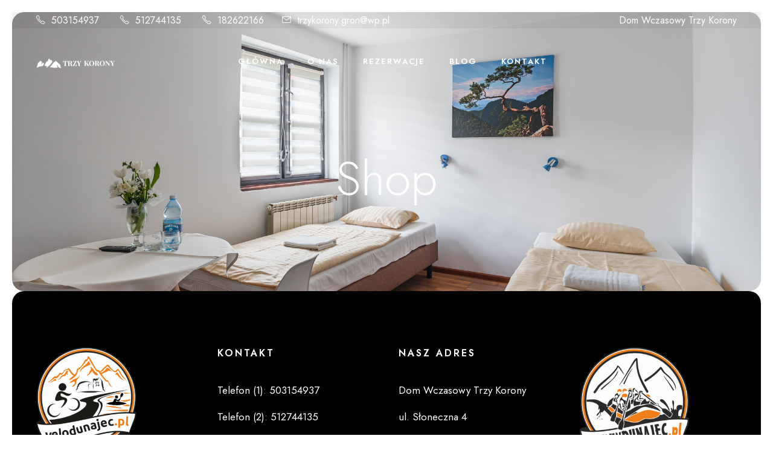

--- FILE ---
content_type: text/html; charset=UTF-8
request_url: https://trzykorony.com/shop-2/
body_size: 10621
content:
<!DOCTYPE html>
<html lang="pl-PL" class="no-js">
<head>
	<meta charset="UTF-8">
	<meta name="viewport" content="width=device-width, initial-scale=1">
	<link rel="profile" href="http://gmpg.org/xfn/11">
	<link rel="pingback" href="https://trzykorony.com/xmlrpc.php">
	<title>Shop &#8211; Dom wypoczynkowy Trzy Korony w Pieninach</title>
<meta name='robots' content='max-image-preview:large' />
<link rel='dns-prefetch' href='//fonts.googleapis.com' />
<link rel="alternate" type="application/rss+xml" title="Dom wypoczynkowy Trzy Korony w Pieninach &raquo; Kanał z wpisami" href="https://trzykorony.com/feed/" />
<link rel="alternate" type="application/rss+xml" title="Dom wypoczynkowy Trzy Korony w Pieninach &raquo; Kanał z komentarzami" href="https://trzykorony.com/comments/feed/" />
<link rel="alternate" title="oEmbed (JSON)" type="application/json+oembed" href="https://trzykorony.com/wp-json/oembed/1.0/embed?url=https%3A%2F%2Ftrzykorony.com%2Fshop-2%2F" />
<link rel="alternate" title="oEmbed (XML)" type="text/xml+oembed" href="https://trzykorony.com/wp-json/oembed/1.0/embed?url=https%3A%2F%2Ftrzykorony.com%2Fshop-2%2F&#038;format=xml" />
<style id='wp-img-auto-sizes-contain-inline-css' type='text/css'>
img:is([sizes=auto i],[sizes^="auto," i]){contain-intrinsic-size:3000px 1500px}
/*# sourceURL=wp-img-auto-sizes-contain-inline-css */
</style>
<link rel='stylesheet' id='sbi_styles-css' href='https://trzykorony.com/wp-content/plugins/instagram-feed/css/sbi-styles.min.css?ver=6.3.1' type='text/css' media='all' />
<style id='wp-emoji-styles-inline-css' type='text/css'>

	img.wp-smiley, img.emoji {
		display: inline !important;
		border: none !important;
		box-shadow: none !important;
		height: 1em !important;
		width: 1em !important;
		margin: 0 0.07em !important;
		vertical-align: -0.1em !important;
		background: none !important;
		padding: 0 !important;
	}
/*# sourceURL=wp-emoji-styles-inline-css */
</style>
<style id='wp-block-library-inline-css' type='text/css'>
:root{--wp-block-synced-color:#7a00df;--wp-block-synced-color--rgb:122,0,223;--wp-bound-block-color:var(--wp-block-synced-color);--wp-editor-canvas-background:#ddd;--wp-admin-theme-color:#007cba;--wp-admin-theme-color--rgb:0,124,186;--wp-admin-theme-color-darker-10:#006ba1;--wp-admin-theme-color-darker-10--rgb:0,107,160.5;--wp-admin-theme-color-darker-20:#005a87;--wp-admin-theme-color-darker-20--rgb:0,90,135;--wp-admin-border-width-focus:2px}@media (min-resolution:192dpi){:root{--wp-admin-border-width-focus:1.5px}}.wp-element-button{cursor:pointer}:root .has-very-light-gray-background-color{background-color:#eee}:root .has-very-dark-gray-background-color{background-color:#313131}:root .has-very-light-gray-color{color:#eee}:root .has-very-dark-gray-color{color:#313131}:root .has-vivid-green-cyan-to-vivid-cyan-blue-gradient-background{background:linear-gradient(135deg,#00d084,#0693e3)}:root .has-purple-crush-gradient-background{background:linear-gradient(135deg,#34e2e4,#4721fb 50%,#ab1dfe)}:root .has-hazy-dawn-gradient-background{background:linear-gradient(135deg,#faaca8,#dad0ec)}:root .has-subdued-olive-gradient-background{background:linear-gradient(135deg,#fafae1,#67a671)}:root .has-atomic-cream-gradient-background{background:linear-gradient(135deg,#fdd79a,#004a59)}:root .has-nightshade-gradient-background{background:linear-gradient(135deg,#330968,#31cdcf)}:root .has-midnight-gradient-background{background:linear-gradient(135deg,#020381,#2874fc)}:root{--wp--preset--font-size--normal:16px;--wp--preset--font-size--huge:42px}.has-regular-font-size{font-size:1em}.has-larger-font-size{font-size:2.625em}.has-normal-font-size{font-size:var(--wp--preset--font-size--normal)}.has-huge-font-size{font-size:var(--wp--preset--font-size--huge)}.has-text-align-center{text-align:center}.has-text-align-left{text-align:left}.has-text-align-right{text-align:right}.has-fit-text{white-space:nowrap!important}#end-resizable-editor-section{display:none}.aligncenter{clear:both}.items-justified-left{justify-content:flex-start}.items-justified-center{justify-content:center}.items-justified-right{justify-content:flex-end}.items-justified-space-between{justify-content:space-between}.screen-reader-text{border:0;clip-path:inset(50%);height:1px;margin:-1px;overflow:hidden;padding:0;position:absolute;width:1px;word-wrap:normal!important}.screen-reader-text:focus{background-color:#ddd;clip-path:none;color:#444;display:block;font-size:1em;height:auto;left:5px;line-height:normal;padding:15px 23px 14px;text-decoration:none;top:5px;width:auto;z-index:100000}html :where(.has-border-color){border-style:solid}html :where([style*=border-top-color]){border-top-style:solid}html :where([style*=border-right-color]){border-right-style:solid}html :where([style*=border-bottom-color]){border-bottom-style:solid}html :where([style*=border-left-color]){border-left-style:solid}html :where([style*=border-width]){border-style:solid}html :where([style*=border-top-width]){border-top-style:solid}html :where([style*=border-right-width]){border-right-style:solid}html :where([style*=border-bottom-width]){border-bottom-style:solid}html :where([style*=border-left-width]){border-left-style:solid}html :where(img[class*=wp-image-]){height:auto;max-width:100%}:where(figure){margin:0 0 1em}html :where(.is-position-sticky){--wp-admin--admin-bar--position-offset:var(--wp-admin--admin-bar--height,0px)}@media screen and (max-width:600px){html :where(.is-position-sticky){--wp-admin--admin-bar--position-offset:0px}}

/*# sourceURL=wp-block-library-inline-css */
</style><style id='wp-block-heading-inline-css' type='text/css'>
h1:where(.wp-block-heading).has-background,h2:where(.wp-block-heading).has-background,h3:where(.wp-block-heading).has-background,h4:where(.wp-block-heading).has-background,h5:where(.wp-block-heading).has-background,h6:where(.wp-block-heading).has-background{padding:1.25em 2.375em}h1.has-text-align-left[style*=writing-mode]:where([style*=vertical-lr]),h1.has-text-align-right[style*=writing-mode]:where([style*=vertical-rl]),h2.has-text-align-left[style*=writing-mode]:where([style*=vertical-lr]),h2.has-text-align-right[style*=writing-mode]:where([style*=vertical-rl]),h3.has-text-align-left[style*=writing-mode]:where([style*=vertical-lr]),h3.has-text-align-right[style*=writing-mode]:where([style*=vertical-rl]),h4.has-text-align-left[style*=writing-mode]:where([style*=vertical-lr]),h4.has-text-align-right[style*=writing-mode]:where([style*=vertical-rl]),h5.has-text-align-left[style*=writing-mode]:where([style*=vertical-lr]),h5.has-text-align-right[style*=writing-mode]:where([style*=vertical-rl]),h6.has-text-align-left[style*=writing-mode]:where([style*=vertical-lr]),h6.has-text-align-right[style*=writing-mode]:where([style*=vertical-rl]){rotate:180deg}
/*# sourceURL=https://trzykorony.com/wp-includes/blocks/heading/style.min.css */
</style>
<style id='wp-block-image-inline-css' type='text/css'>
.wp-block-image>a,.wp-block-image>figure>a{display:inline-block}.wp-block-image img{box-sizing:border-box;height:auto;max-width:100%;vertical-align:bottom}@media not (prefers-reduced-motion){.wp-block-image img.hide{visibility:hidden}.wp-block-image img.show{animation:show-content-image .4s}}.wp-block-image[style*=border-radius] img,.wp-block-image[style*=border-radius]>a{border-radius:inherit}.wp-block-image.has-custom-border img{box-sizing:border-box}.wp-block-image.aligncenter{text-align:center}.wp-block-image.alignfull>a,.wp-block-image.alignwide>a{width:100%}.wp-block-image.alignfull img,.wp-block-image.alignwide img{height:auto;width:100%}.wp-block-image .aligncenter,.wp-block-image .alignleft,.wp-block-image .alignright,.wp-block-image.aligncenter,.wp-block-image.alignleft,.wp-block-image.alignright{display:table}.wp-block-image .aligncenter>figcaption,.wp-block-image .alignleft>figcaption,.wp-block-image .alignright>figcaption,.wp-block-image.aligncenter>figcaption,.wp-block-image.alignleft>figcaption,.wp-block-image.alignright>figcaption{caption-side:bottom;display:table-caption}.wp-block-image .alignleft{float:left;margin:.5em 1em .5em 0}.wp-block-image .alignright{float:right;margin:.5em 0 .5em 1em}.wp-block-image .aligncenter{margin-left:auto;margin-right:auto}.wp-block-image :where(figcaption){margin-bottom:1em;margin-top:.5em}.wp-block-image.is-style-circle-mask img{border-radius:9999px}@supports ((-webkit-mask-image:none) or (mask-image:none)) or (-webkit-mask-image:none){.wp-block-image.is-style-circle-mask img{border-radius:0;-webkit-mask-image:url('data:image/svg+xml;utf8,<svg viewBox="0 0 100 100" xmlns="http://www.w3.org/2000/svg"><circle cx="50" cy="50" r="50"/></svg>');mask-image:url('data:image/svg+xml;utf8,<svg viewBox="0 0 100 100" xmlns="http://www.w3.org/2000/svg"><circle cx="50" cy="50" r="50"/></svg>');mask-mode:alpha;-webkit-mask-position:center;mask-position:center;-webkit-mask-repeat:no-repeat;mask-repeat:no-repeat;-webkit-mask-size:contain;mask-size:contain}}:root :where(.wp-block-image.is-style-rounded img,.wp-block-image .is-style-rounded img){border-radius:9999px}.wp-block-image figure{margin:0}.wp-lightbox-container{display:flex;flex-direction:column;position:relative}.wp-lightbox-container img{cursor:zoom-in}.wp-lightbox-container img:hover+button{opacity:1}.wp-lightbox-container button{align-items:center;backdrop-filter:blur(16px) saturate(180%);background-color:#5a5a5a40;border:none;border-radius:4px;cursor:zoom-in;display:flex;height:20px;justify-content:center;opacity:0;padding:0;position:absolute;right:16px;text-align:center;top:16px;width:20px;z-index:100}@media not (prefers-reduced-motion){.wp-lightbox-container button{transition:opacity .2s ease}}.wp-lightbox-container button:focus-visible{outline:3px auto #5a5a5a40;outline:3px auto -webkit-focus-ring-color;outline-offset:3px}.wp-lightbox-container button:hover{cursor:pointer;opacity:1}.wp-lightbox-container button:focus{opacity:1}.wp-lightbox-container button:focus,.wp-lightbox-container button:hover,.wp-lightbox-container button:not(:hover):not(:active):not(.has-background){background-color:#5a5a5a40;border:none}.wp-lightbox-overlay{box-sizing:border-box;cursor:zoom-out;height:100vh;left:0;overflow:hidden;position:fixed;top:0;visibility:hidden;width:100%;z-index:100000}.wp-lightbox-overlay .close-button{align-items:center;cursor:pointer;display:flex;justify-content:center;min-height:40px;min-width:40px;padding:0;position:absolute;right:calc(env(safe-area-inset-right) + 16px);top:calc(env(safe-area-inset-top) + 16px);z-index:5000000}.wp-lightbox-overlay .close-button:focus,.wp-lightbox-overlay .close-button:hover,.wp-lightbox-overlay .close-button:not(:hover):not(:active):not(.has-background){background:none;border:none}.wp-lightbox-overlay .lightbox-image-container{height:var(--wp--lightbox-container-height);left:50%;overflow:hidden;position:absolute;top:50%;transform:translate(-50%,-50%);transform-origin:top left;width:var(--wp--lightbox-container-width);z-index:9999999999}.wp-lightbox-overlay .wp-block-image{align-items:center;box-sizing:border-box;display:flex;height:100%;justify-content:center;margin:0;position:relative;transform-origin:0 0;width:100%;z-index:3000000}.wp-lightbox-overlay .wp-block-image img{height:var(--wp--lightbox-image-height);min-height:var(--wp--lightbox-image-height);min-width:var(--wp--lightbox-image-width);width:var(--wp--lightbox-image-width)}.wp-lightbox-overlay .wp-block-image figcaption{display:none}.wp-lightbox-overlay button{background:none;border:none}.wp-lightbox-overlay .scrim{background-color:#fff;height:100%;opacity:.9;position:absolute;width:100%;z-index:2000000}.wp-lightbox-overlay.active{visibility:visible}@media not (prefers-reduced-motion){.wp-lightbox-overlay.active{animation:turn-on-visibility .25s both}.wp-lightbox-overlay.active img{animation:turn-on-visibility .35s both}.wp-lightbox-overlay.show-closing-animation:not(.active){animation:turn-off-visibility .35s both}.wp-lightbox-overlay.show-closing-animation:not(.active) img{animation:turn-off-visibility .25s both}.wp-lightbox-overlay.zoom.active{animation:none;opacity:1;visibility:visible}.wp-lightbox-overlay.zoom.active .lightbox-image-container{animation:lightbox-zoom-in .4s}.wp-lightbox-overlay.zoom.active .lightbox-image-container img{animation:none}.wp-lightbox-overlay.zoom.active .scrim{animation:turn-on-visibility .4s forwards}.wp-lightbox-overlay.zoom.show-closing-animation:not(.active){animation:none}.wp-lightbox-overlay.zoom.show-closing-animation:not(.active) .lightbox-image-container{animation:lightbox-zoom-out .4s}.wp-lightbox-overlay.zoom.show-closing-animation:not(.active) .lightbox-image-container img{animation:none}.wp-lightbox-overlay.zoom.show-closing-animation:not(.active) .scrim{animation:turn-off-visibility .4s forwards}}@keyframes show-content-image{0%{visibility:hidden}99%{visibility:hidden}to{visibility:visible}}@keyframes turn-on-visibility{0%{opacity:0}to{opacity:1}}@keyframes turn-off-visibility{0%{opacity:1;visibility:visible}99%{opacity:0;visibility:visible}to{opacity:0;visibility:hidden}}@keyframes lightbox-zoom-in{0%{transform:translate(calc((-100vw + var(--wp--lightbox-scrollbar-width))/2 + var(--wp--lightbox-initial-left-position)),calc(-50vh + var(--wp--lightbox-initial-top-position))) scale(var(--wp--lightbox-scale))}to{transform:translate(-50%,-50%) scale(1)}}@keyframes lightbox-zoom-out{0%{transform:translate(-50%,-50%) scale(1);visibility:visible}99%{visibility:visible}to{transform:translate(calc((-100vw + var(--wp--lightbox-scrollbar-width))/2 + var(--wp--lightbox-initial-left-position)),calc(-50vh + var(--wp--lightbox-initial-top-position))) scale(var(--wp--lightbox-scale));visibility:hidden}}
/*# sourceURL=https://trzykorony.com/wp-includes/blocks/image/style.min.css */
</style>
<style id='wp-block-paragraph-inline-css' type='text/css'>
.is-small-text{font-size:.875em}.is-regular-text{font-size:1em}.is-large-text{font-size:2.25em}.is-larger-text{font-size:3em}.has-drop-cap:not(:focus):first-letter{float:left;font-size:8.4em;font-style:normal;font-weight:100;line-height:.68;margin:.05em .1em 0 0;text-transform:uppercase}body.rtl .has-drop-cap:not(:focus):first-letter{float:none;margin-left:.1em}p.has-drop-cap.has-background{overflow:hidden}:root :where(p.has-background){padding:1.25em 2.375em}:where(p.has-text-color:not(.has-link-color)) a{color:inherit}p.has-text-align-left[style*="writing-mode:vertical-lr"],p.has-text-align-right[style*="writing-mode:vertical-rl"]{rotate:180deg}
/*# sourceURL=https://trzykorony.com/wp-includes/blocks/paragraph/style.min.css */
</style>
<style id='global-styles-inline-css' type='text/css'>
:root{--wp--preset--aspect-ratio--square: 1;--wp--preset--aspect-ratio--4-3: 4/3;--wp--preset--aspect-ratio--3-4: 3/4;--wp--preset--aspect-ratio--3-2: 3/2;--wp--preset--aspect-ratio--2-3: 2/3;--wp--preset--aspect-ratio--16-9: 16/9;--wp--preset--aspect-ratio--9-16: 9/16;--wp--preset--color--black: #000000;--wp--preset--color--cyan-bluish-gray: #abb8c3;--wp--preset--color--white: #ffffff;--wp--preset--color--pale-pink: #f78da7;--wp--preset--color--vivid-red: #cf2e2e;--wp--preset--color--luminous-vivid-orange: #ff6900;--wp--preset--color--luminous-vivid-amber: #fcb900;--wp--preset--color--light-green-cyan: #7bdcb5;--wp--preset--color--vivid-green-cyan: #00d084;--wp--preset--color--pale-cyan-blue: #8ed1fc;--wp--preset--color--vivid-cyan-blue: #0693e3;--wp--preset--color--vivid-purple: #9b51e0;--wp--preset--gradient--vivid-cyan-blue-to-vivid-purple: linear-gradient(135deg,rgb(6,147,227) 0%,rgb(155,81,224) 100%);--wp--preset--gradient--light-green-cyan-to-vivid-green-cyan: linear-gradient(135deg,rgb(122,220,180) 0%,rgb(0,208,130) 100%);--wp--preset--gradient--luminous-vivid-amber-to-luminous-vivid-orange: linear-gradient(135deg,rgb(252,185,0) 0%,rgb(255,105,0) 100%);--wp--preset--gradient--luminous-vivid-orange-to-vivid-red: linear-gradient(135deg,rgb(255,105,0) 0%,rgb(207,46,46) 100%);--wp--preset--gradient--very-light-gray-to-cyan-bluish-gray: linear-gradient(135deg,rgb(238,238,238) 0%,rgb(169,184,195) 100%);--wp--preset--gradient--cool-to-warm-spectrum: linear-gradient(135deg,rgb(74,234,220) 0%,rgb(151,120,209) 20%,rgb(207,42,186) 40%,rgb(238,44,130) 60%,rgb(251,105,98) 80%,rgb(254,248,76) 100%);--wp--preset--gradient--blush-light-purple: linear-gradient(135deg,rgb(255,206,236) 0%,rgb(152,150,240) 100%);--wp--preset--gradient--blush-bordeaux: linear-gradient(135deg,rgb(254,205,165) 0%,rgb(254,45,45) 50%,rgb(107,0,62) 100%);--wp--preset--gradient--luminous-dusk: linear-gradient(135deg,rgb(255,203,112) 0%,rgb(199,81,192) 50%,rgb(65,88,208) 100%);--wp--preset--gradient--pale-ocean: linear-gradient(135deg,rgb(255,245,203) 0%,rgb(182,227,212) 50%,rgb(51,167,181) 100%);--wp--preset--gradient--electric-grass: linear-gradient(135deg,rgb(202,248,128) 0%,rgb(113,206,126) 100%);--wp--preset--gradient--midnight: linear-gradient(135deg,rgb(2,3,129) 0%,rgb(40,116,252) 100%);--wp--preset--font-size--small: 13px;--wp--preset--font-size--medium: 20px;--wp--preset--font-size--large: 36px;--wp--preset--font-size--x-large: 42px;--wp--preset--spacing--20: 0.44rem;--wp--preset--spacing--30: 0.67rem;--wp--preset--spacing--40: 1rem;--wp--preset--spacing--50: 1.5rem;--wp--preset--spacing--60: 2.25rem;--wp--preset--spacing--70: 3.38rem;--wp--preset--spacing--80: 5.06rem;--wp--preset--shadow--natural: 6px 6px 9px rgba(0, 0, 0, 0.2);--wp--preset--shadow--deep: 12px 12px 50px rgba(0, 0, 0, 0.4);--wp--preset--shadow--sharp: 6px 6px 0px rgba(0, 0, 0, 0.2);--wp--preset--shadow--outlined: 6px 6px 0px -3px rgb(255, 255, 255), 6px 6px rgb(0, 0, 0);--wp--preset--shadow--crisp: 6px 6px 0px rgb(0, 0, 0);}:where(.is-layout-flex){gap: 0.5em;}:where(.is-layout-grid){gap: 0.5em;}body .is-layout-flex{display: flex;}.is-layout-flex{flex-wrap: wrap;align-items: center;}.is-layout-flex > :is(*, div){margin: 0;}body .is-layout-grid{display: grid;}.is-layout-grid > :is(*, div){margin: 0;}:where(.wp-block-columns.is-layout-flex){gap: 2em;}:where(.wp-block-columns.is-layout-grid){gap: 2em;}:where(.wp-block-post-template.is-layout-flex){gap: 1.25em;}:where(.wp-block-post-template.is-layout-grid){gap: 1.25em;}.has-black-color{color: var(--wp--preset--color--black) !important;}.has-cyan-bluish-gray-color{color: var(--wp--preset--color--cyan-bluish-gray) !important;}.has-white-color{color: var(--wp--preset--color--white) !important;}.has-pale-pink-color{color: var(--wp--preset--color--pale-pink) !important;}.has-vivid-red-color{color: var(--wp--preset--color--vivid-red) !important;}.has-luminous-vivid-orange-color{color: var(--wp--preset--color--luminous-vivid-orange) !important;}.has-luminous-vivid-amber-color{color: var(--wp--preset--color--luminous-vivid-amber) !important;}.has-light-green-cyan-color{color: var(--wp--preset--color--light-green-cyan) !important;}.has-vivid-green-cyan-color{color: var(--wp--preset--color--vivid-green-cyan) !important;}.has-pale-cyan-blue-color{color: var(--wp--preset--color--pale-cyan-blue) !important;}.has-vivid-cyan-blue-color{color: var(--wp--preset--color--vivid-cyan-blue) !important;}.has-vivid-purple-color{color: var(--wp--preset--color--vivid-purple) !important;}.has-black-background-color{background-color: var(--wp--preset--color--black) !important;}.has-cyan-bluish-gray-background-color{background-color: var(--wp--preset--color--cyan-bluish-gray) !important;}.has-white-background-color{background-color: var(--wp--preset--color--white) !important;}.has-pale-pink-background-color{background-color: var(--wp--preset--color--pale-pink) !important;}.has-vivid-red-background-color{background-color: var(--wp--preset--color--vivid-red) !important;}.has-luminous-vivid-orange-background-color{background-color: var(--wp--preset--color--luminous-vivid-orange) !important;}.has-luminous-vivid-amber-background-color{background-color: var(--wp--preset--color--luminous-vivid-amber) !important;}.has-light-green-cyan-background-color{background-color: var(--wp--preset--color--light-green-cyan) !important;}.has-vivid-green-cyan-background-color{background-color: var(--wp--preset--color--vivid-green-cyan) !important;}.has-pale-cyan-blue-background-color{background-color: var(--wp--preset--color--pale-cyan-blue) !important;}.has-vivid-cyan-blue-background-color{background-color: var(--wp--preset--color--vivid-cyan-blue) !important;}.has-vivid-purple-background-color{background-color: var(--wp--preset--color--vivid-purple) !important;}.has-black-border-color{border-color: var(--wp--preset--color--black) !important;}.has-cyan-bluish-gray-border-color{border-color: var(--wp--preset--color--cyan-bluish-gray) !important;}.has-white-border-color{border-color: var(--wp--preset--color--white) !important;}.has-pale-pink-border-color{border-color: var(--wp--preset--color--pale-pink) !important;}.has-vivid-red-border-color{border-color: var(--wp--preset--color--vivid-red) !important;}.has-luminous-vivid-orange-border-color{border-color: var(--wp--preset--color--luminous-vivid-orange) !important;}.has-luminous-vivid-amber-border-color{border-color: var(--wp--preset--color--luminous-vivid-amber) !important;}.has-light-green-cyan-border-color{border-color: var(--wp--preset--color--light-green-cyan) !important;}.has-vivid-green-cyan-border-color{border-color: var(--wp--preset--color--vivid-green-cyan) !important;}.has-pale-cyan-blue-border-color{border-color: var(--wp--preset--color--pale-cyan-blue) !important;}.has-vivid-cyan-blue-border-color{border-color: var(--wp--preset--color--vivid-cyan-blue) !important;}.has-vivid-purple-border-color{border-color: var(--wp--preset--color--vivid-purple) !important;}.has-vivid-cyan-blue-to-vivid-purple-gradient-background{background: var(--wp--preset--gradient--vivid-cyan-blue-to-vivid-purple) !important;}.has-light-green-cyan-to-vivid-green-cyan-gradient-background{background: var(--wp--preset--gradient--light-green-cyan-to-vivid-green-cyan) !important;}.has-luminous-vivid-amber-to-luminous-vivid-orange-gradient-background{background: var(--wp--preset--gradient--luminous-vivid-amber-to-luminous-vivid-orange) !important;}.has-luminous-vivid-orange-to-vivid-red-gradient-background{background: var(--wp--preset--gradient--luminous-vivid-orange-to-vivid-red) !important;}.has-very-light-gray-to-cyan-bluish-gray-gradient-background{background: var(--wp--preset--gradient--very-light-gray-to-cyan-bluish-gray) !important;}.has-cool-to-warm-spectrum-gradient-background{background: var(--wp--preset--gradient--cool-to-warm-spectrum) !important;}.has-blush-light-purple-gradient-background{background: var(--wp--preset--gradient--blush-light-purple) !important;}.has-blush-bordeaux-gradient-background{background: var(--wp--preset--gradient--blush-bordeaux) !important;}.has-luminous-dusk-gradient-background{background: var(--wp--preset--gradient--luminous-dusk) !important;}.has-pale-ocean-gradient-background{background: var(--wp--preset--gradient--pale-ocean) !important;}.has-electric-grass-gradient-background{background: var(--wp--preset--gradient--electric-grass) !important;}.has-midnight-gradient-background{background: var(--wp--preset--gradient--midnight) !important;}.has-small-font-size{font-size: var(--wp--preset--font-size--small) !important;}.has-medium-font-size{font-size: var(--wp--preset--font-size--medium) !important;}.has-large-font-size{font-size: var(--wp--preset--font-size--large) !important;}.has-x-large-font-size{font-size: var(--wp--preset--font-size--x-large) !important;}
/*# sourceURL=global-styles-inline-css */
</style>

<style id='classic-theme-styles-inline-css' type='text/css'>
/*! This file is auto-generated */
.wp-block-button__link{color:#fff;background-color:#32373c;border-radius:9999px;box-shadow:none;text-decoration:none;padding:calc(.667em + 2px) calc(1.333em + 2px);font-size:1.125em}.wp-block-file__button{background:#32373c;color:#fff;text-decoration:none}
/*# sourceURL=/wp-includes/css/classic-themes.min.css */
</style>
<link rel='stylesheet' id='contact-form-7-css' href='https://trzykorony.com/wp-content/plugins/contact-form-7/includes/css/styles.css?ver=5.9.4' type='text/css' media='all' />
<link rel='stylesheet' id='gdlr-core-google-font-css' href='https://fonts.googleapis.com/css?family=Jost%3A100%2C200%2C300%2Cregular%2C500%2C600%2C700%2C800%2C900%2C100italic%2C200italic%2C300italic%2Citalic%2C500italic%2C600italic%2C700italic%2C800italic%2C900italic%7CAmiri%3Aregular%2Citalic%2C700%2C700italic%7CAllison%3Aregular&#038;subset=cyrillic%2Clatin%2Clatin-ext%2Carabic%2Cvietnamese&#038;ver=6.9' type='text/css' media='all' />
<link rel='stylesheet' id='font-awesome-css' href='https://trzykorony.com/wp-content/plugins/goodlayers-core/plugins/fontawesome/font-awesome.css?ver=6.9' type='text/css' media='all' />
<link rel='stylesheet' id='fa5-css' href='https://trzykorony.com/wp-content/plugins/goodlayers-core/plugins/fa5/fa5.css?ver=6.9' type='text/css' media='all' />
<link rel='stylesheet' id='elegant-font-css' href='https://trzykorony.com/wp-content/plugins/goodlayers-core/plugins/elegant/elegant-font.css?ver=6.9' type='text/css' media='all' />
<link rel='stylesheet' id='ionicons-css' href='https://trzykorony.com/wp-content/plugins/goodlayers-core/plugins/ionicons/ionicons.css?ver=6.9' type='text/css' media='all' />
<link rel='stylesheet' id='simple-line-icons-css' href='https://trzykorony.com/wp-content/plugins/goodlayers-core/plugins/simpleline/simpleline.css?ver=6.9' type='text/css' media='all' />
<link rel='stylesheet' id='gdlr-custom-icon-css' href='https://trzykorony.com/wp-content/plugins/goodlayers-core/plugins/gdlr-custom-icon/gdlr-custom-icon.css?ver=6.9' type='text/css' media='all' />
<link rel='stylesheet' id='gdlr-core-plugin-css' href='https://trzykorony.com/wp-content/plugins/goodlayers-core/plugins/style.css?ver=1724864618' type='text/css' media='all' />
<link rel='stylesheet' id='gdlr-core-page-builder-css' href='https://trzykorony.com/wp-content/plugins/goodlayers-core/include/css/page-builder.css?ver=6.9' type='text/css' media='all' />
<link rel='stylesheet' id='gdlr-travel-css' href='https://trzykorony.com/wp-content/plugins/tourmaster/plugins/gdlr-travel/style.css?ver=6.9' type='text/css' media='all' />
<link rel='stylesheet' id='tourmaster-style-css' href='https://trzykorony.com/wp-content/plugins/tourmaster/tourmaster.css?ver=4.1.4' type='text/css' media='all' />
<link rel='stylesheet' id='tourmaster-global-custom-style-css' href='https://trzykorony.com/wp-content/uploads/tourmaster-global-style-custom.css?1724864424&#038;ver=6.9' type='text/css' media='all' />
<link rel='stylesheet' id='newsletter-css' href='https://trzykorony.com/wp-content/plugins/newsletter/style.css?ver=8.3.2' type='text/css' media='all' />
<link rel='stylesheet' id='hotale-style-core-css' href='https://trzykorony.com/wp-content/themes/hotale/css/style-core.css?ver=6.9' type='text/css' media='all' />
<link rel='stylesheet' id='hotale-custom-style-css' href='https://trzykorony.com/wp-content/uploads/hotale-style-custom.css?1724864424&#038;ver=6.9' type='text/css' media='all' />
<link rel='stylesheet' id='ari-fancybox-css' href='https://trzykorony.com/wp-content/plugins/ari-fancy-lightbox/assets/fancybox/jquery.fancybox.min.css?ver=1.3.13' type='text/css' media='all' />
<script type="text/javascript" src="https://trzykorony.com/wp-includes/js/jquery/jquery.min.js?ver=3.7.1" id="jquery-core-js"></script>
<script type="text/javascript" src="https://trzykorony.com/wp-includes/js/jquery/jquery-migrate.min.js?ver=3.4.1" id="jquery-migrate-js"></script>
<script type="text/javascript" id="ari-fancybox-js-extra">
/* <![CDATA[ */
var ARI_FANCYBOX = {"lightbox":{"buttons":["fullScreen","close"],"backFocus":false,"trapFocus":false,"thumbs":{"hideOnClose":false},"touch":{"vertical":true,"momentum":true},"lang":"custom","i18n":{"custom":{"PREV":"Previous","NEXT":"Next","PLAY_START":"Start slideshow (P)","PLAY_STOP":"Stop slideshow (P)","FULL_SCREEN":"Full screen (F)","THUMBS":"Thumbnails (G)","CLOSE":"Close (Esc)","ERROR":"The requested content cannot be loaded. \u003Cbr/\u003E Please try again later."}}},"convert":{},"viewers":{"pdfjs":{"url":"https://trzykorony.com/wp-content/plugins/ari-fancy-lightbox/assets/pdfjs/web/viewer.html"}}};
//# sourceURL=ari-fancybox-js-extra
/* ]]> */
</script>
<script type="text/javascript" src="https://trzykorony.com/wp-content/plugins/ari-fancy-lightbox/assets/fancybox/jquery.fancybox.min.js?ver=1.3.13" id="ari-fancybox-js"></script>
<link rel="https://api.w.org/" href="https://trzykorony.com/wp-json/" /><link rel="alternate" title="JSON" type="application/json" href="https://trzykorony.com/wp-json/wp/v2/pages/14536" /><link rel="EditURI" type="application/rsd+xml" title="RSD" href="https://trzykorony.com/xmlrpc.php?rsd" />
<meta name="generator" content="WordPress 6.9" />
<link rel="canonical" href="https://trzykorony.com/shop-2/" />
<link rel='shortlink' href='https://trzykorony.com/?p=14536' />
<style type="text/css">.fancybox-slide--iframe .fancybox-content {
    padding: 0;
    width: 100%;
    height: 85%;
    max-width: calc(100%);
    max-height: calc(100% - 1px);
}BODY .fancybox-container{z-index:200000}BODY .fancybox-is-open .fancybox-bg{opacity:0}BODY .fancybox-bg {background-color:#0f0f11}BODY .fancybox-thumbs {background-color:#ffffff}</style><style type="text/css">.recentcomments a{display:inline !important;padding:0 !important;margin:0 !important;}</style><link rel="icon" href="https://trzykorony.com/wp-content/uploads/2023/04/cropped-stopka-32x32.png" sizes="32x32" />
<link rel="icon" href="https://trzykorony.com/wp-content/uploads/2023/04/cropped-stopka-192x192.png" sizes="192x192" />
<link rel="apple-touch-icon" href="https://trzykorony.com/wp-content/uploads/2023/04/cropped-stopka-180x180.png" />
<meta name="msapplication-TileImage" content="https://trzykorony.com/wp-content/uploads/2023/04/cropped-stopka-270x270.png" />
</head>

<body class="wp-singular page-template-default page page-id-14536 wp-theme-hotale gdlr-core-body tourmaster-body hotale-body hotale-body-front hotale-full  hotale-with-sticky-navigation  hotale-blockquote-style-3 gdlr-core-link-to-lightbox" data-home-url="https://trzykorony.com/" >
<div class="hotale-mobile-header-wrap" ><div class="hotale-mobile-header hotale-header-background hotale-style-slide hotale-sticky-mobile-navigation " id="hotale-mobile-header" ><div class="hotale-mobile-header-container hotale-container clearfix" ><div class="hotale-logo  hotale-item-pdlr"><div class="hotale-logo-inner"><a class="hotale-fixed-nav-logo" href="https://trzykorony.com/" ><img src="https://trzykorony.com/wp-content/uploads/2023/04/logotrzykorony3.png" alt="" width="259" height="33" title="logotrzykorony3"  srcset="https://trzykorony.com/wp-content/uploads/2023/04/logotrzykorony3.png 1x, https://trzykorony.com/wp-content/uploads/2023/04/logotrzykorony3.png 2x"  /></a><a class=" hotale-orig-logo" href="https://trzykorony.com/" ><img src="https://trzykorony.com/wp-content/uploads/2023/04/logotrzykorony3.png" alt="" width="259" height="33" title="logotrzykorony3"  srcset="https://trzykorony.com/wp-content/uploads/2023/04/logotrzykorony3.png 1x, https://trzykorony.com/wp-content/uploads/2023/04/logotrzykorony3.png 2x"  /></a></div></div><div class="hotale-mobile-menu-right" ><div class="hotale-mobile-menu" ><a class="hotale-mm-menu-button hotale-mobile-menu-button hotale-mobile-button-hamburger" href="#hotale-mobile-menu" ><span></span></a><div class="hotale-mm-menu-wrap hotale-navigation-font" id="hotale-mobile-menu" data-slide="right" ><ul id="menu-menu-poprawne" class="m-menu"><li class="menu-item menu-item-type-post_type menu-item-object-page menu-item-home menu-item-16181"><a href="https://trzykorony.com/">Główna</a></li>
<li class="menu-item menu-item-type-custom menu-item-object-custom menu-item-16182"><a href="https://trzykorony.com/o-nas/">O Nas</a></li>
<li class="menu-item menu-item-type-custom menu-item-object-custom menu-item-16183"><a href="https://trzykorony.com/rezerwacje/">Rezerwacje</a></li>
<li class="menu-item menu-item-type-custom menu-item-object-custom menu-item-16184"><a href="https://trzykorony.com/blog-full-right-sidebar/">Blog</a></li>
<li class="menu-item menu-item-type-custom menu-item-object-custom menu-item-16185"><a href="https://trzykorony.com/contact/">Kontakt</a></li>
</ul></div></div></div></div></div></div><div class="hotale-body-outer-wrapper ">
		<div class="hotale-body-wrapper clearfix  hotale-with-transparent-header hotale-with-frame">
	<div class="hotale-header-background-transparent" ><div class="hotale-top-bar  hotale-inner" ><div class="hotale-top-bar-background" ></div><div class="hotale-top-bar-container hotale-top-bar-full " ><div class="hotale-top-bar-container-inner clearfix" ><div class="hotale-top-bar-left hotale-item-pdlr"><div class="hotale-top-bar-left-text"><i class="icon-phone" style="font-size: 15px ;color: #ffffff ;margin-right: 10px ;"  ></i><a href="tel:503154937">503154937</a>

<i class="icon-phone" style="font-size: 15px ;color: #ffffff ;margin-left: 30px ;margin-right: 10px ;"  ></i><a href="tel:512744135">512744135</a>

<i class="icon-phone" style="font-size: 15px ;color: #ffffff ;margin-left: 30px ;margin-right: 10px ;"  ></i><a href="tel:182622166">182622166</a>

<i class="icon-envelope" style="font-size: 15px ;color: #ffffff ;margin-left: 25px ;margin-right: 10px ;"  ></i><a href="mailto:trzykorony.gron@wp.pl">trzykorony.gron@wp.pl</a></div></div><div class="hotale-top-bar-right hotale-item-pdlr"><div class="hotale-top-bar-right-text">Dom Wczasowy Trzy Korony</div></div></div></div></div>	
<header class="hotale-header-wrap hotale-header-style-plain  hotale-style-center-menu hotale-sticky-navigation hotale-style-slide" data-navigation-offset="75"  >
	<div class="hotale-header-background" ></div>
	<div class="hotale-header-container  hotale-header-full">
			
		<div class="hotale-header-container-inner clearfix">
			<div class="hotale-logo  hotale-item-pdlr"><div class="hotale-logo-inner"><a class="hotale-fixed-nav-logo" href="https://trzykorony.com/" ><img src="https://trzykorony.com/wp-content/uploads/2023/04/logotrzykorony3.png" alt="" width="259" height="33" title="logotrzykorony3"  srcset="https://trzykorony.com/wp-content/uploads/2023/04/logotrzykorony3.png 1x, https://trzykorony.com/wp-content/uploads/2023/04/logotrzykorony3.png 2x"  /></a><a class=" hotale-orig-logo" href="https://trzykorony.com/" ><img src="https://trzykorony.com/wp-content/uploads/2023/04/logotrzykorony3.png" alt="" width="259" height="33" title="logotrzykorony3"  srcset="https://trzykorony.com/wp-content/uploads/2023/04/logotrzykorony3.png 1x, https://trzykorony.com/wp-content/uploads/2023/04/logotrzykorony3.png 2x"  /></a></div></div>			<div class="hotale-navigation hotale-item-pdlr clearfix " >
			<div class="hotale-main-menu" id="hotale-main-menu" ><ul id="menu-menu-poprawne-1" class="sf-menu"><li  class="menu-item menu-item-type-post_type menu-item-object-page menu-item-home menu-item-16181 hotale-normal-menu"><a href="https://trzykorony.com/">Główna</a></li>
<li  class="menu-item menu-item-type-custom menu-item-object-custom menu-item-16182 hotale-normal-menu"><a href="https://trzykorony.com/o-nas/">O Nas</a></li>
<li  class="menu-item menu-item-type-custom menu-item-object-custom menu-item-16183 hotale-normal-menu"><a href="https://trzykorony.com/rezerwacje/">Rezerwacje</a></li>
<li  class="menu-item menu-item-type-custom menu-item-object-custom menu-item-16184 hotale-normal-menu"><a href="https://trzykorony.com/blog-full-right-sidebar/">Blog</a></li>
<li  class="menu-item menu-item-type-custom menu-item-object-custom menu-item-16185 hotale-normal-menu"><a href="https://trzykorony.com/contact/">Kontakt</a></li>
</ul><div class="hotale-navigation-slide-bar  hotale-navigation-slide-bar-style-2 hotale-left"  data-size-offset="0"  data-width="19px"  id="hotale-navigation-slide-bar" ></div></div>			</div><!-- hotale-navigation -->

		</div><!-- hotale-header-inner -->
	</div><!-- hotale-header-container -->
</header><!-- header --></div><div class="hotale-page-title-wrap  hotale-style-custom hotale-center-align" ><div class="hotale-header-transparent-substitute" ></div><div class="hotale-page-title-overlay"  ></div><div class="hotale-page-title-container hotale-container" ><div class="hotale-page-title-content hotale-item-pdlr"  ><h1 class="hotale-page-title"  >Shop</h1></div></div></div>	<div class="hotale-page-wrapper" id="hotale-page-wrapper" ></div><footer><div class="hotale-footer-wrapper " ><div class="hotale-footer-container hotale-container clearfix" ><div class="hotale-footer-column hotale-item-pdlr hotale-column-15" ><div id="block-27" class="widget widget_block widget_media_image hotale-widget">
<figure class="wp-block-image size-full is-resized"><a href="https://www.velodunajec.pl/"><img loading="lazy" decoding="async" src="https://360studio.org/trzykorony/wp-content/uploads/2023/04/Logo-velodunajec-PNG.png" alt="" class="wp-image-16048" width="166" height="164" srcset="https://trzykorony.com/wp-content/uploads/2023/04/Logo-velodunajec-PNG.png 863w, https://trzykorony.com/wp-content/uploads/2023/04/Logo-velodunajec-PNG-300x298.png 300w, https://trzykorony.com/wp-content/uploads/2023/04/Logo-velodunajec-PNG-768x762.png 768w" sizes="auto, (max-width: 166px) 100vw, 166px" /></a></figure>
</div><div id="block-8" class="widget widget_block hotale-widget"></div><div id="block-22" class="widget widget_block widget_text hotale-widget">
<p></p>
</div><div id="block-23" class="widget widget_block hotale-widget"></div></div><div class="hotale-footer-column hotale-item-pdlr hotale-column-15" ><div id="block-10" class="widget widget_block hotale-widget">
<h4 class="wp-block-heading">Kontakt</h4>
</div><div id="block-14" class="widget widget_block hotale-widget"><p><span style="color: #ffffff;">Telefon (1)</span>: <a href="tel:503154937">503154937 </a></p>
<p><span class="gdlr-core-space-shortcode" style="margin-top: -10px ;"  ></span></p>

<p><span style="color: #ffffff;">Telefon (2)</span>: <a href="tel:512744135">512744135 </a></p>
<p><span class="gdlr-core-space-shortcode" style="margin-top: -10px ;"  ></span></p>

<p><span style="color: #ffffff;">Email</span>: <a href="mailto:trzykorony.gron@wp.pl">trzykorony.gron@wp.pl </a> </p>
<p><span class="gdlr-core-space-shortcode" style="margin-top: -10px ;"  ></span></p></div></div><div class="hotale-footer-column hotale-item-pdlr hotale-column-15" ><div id="block-12" class="widget widget_block hotale-widget">
<h4 class="wp-block-heading">Nasz adres</h4>
</div><div id="block-15" class="widget widget_block hotale-widget"><p><span style="color: #ffffff;">Dom Wczasowy Trzy Korony</span> </p>
<p><span class="gdlr-core-space-shortcode" style="margin-top: -10px ;"  ></span></p>

<p><span style="color: #ffffff;">ul. Słoneczna 4</span> </p>
<p><span class="gdlr-core-space-shortcode" style="margin-top: -10px ;"  ></span></p>

<p><span style="color: #ffffff;">34-460 Szczawnica</span> </p>
<p><span class="gdlr-core-space-shortcode" style="margin-top: -10px ;"  ></span></p>
</div></div><div class="hotale-footer-column hotale-item-pdlr hotale-column-15" ><div id="block-28" class="widget widget_block widget_media_image hotale-widget">
<figure class="wp-block-image size-large is-resized"><a href="http://splywdunajec.pl/"><img loading="lazy" decoding="async" src="https://360studio.org/trzykorony/wp-content/uploads/2023/04/Splyw-Dunajec-LOGO-1024x1016.png" alt="" class="wp-image-16042" width="181" height="179" srcset="https://trzykorony.com/wp-content/uploads/2023/04/Splyw-Dunajec-LOGO-1024x1016.png 1024w, https://trzykorony.com/wp-content/uploads/2023/04/Splyw-Dunajec-LOGO-300x298.png 300w, https://trzykorony.com/wp-content/uploads/2023/04/Splyw-Dunajec-LOGO-768x762.png 768w, https://trzykorony.com/wp-content/uploads/2023/04/Splyw-Dunajec-LOGO-1536x1524.png 1536w, https://trzykorony.com/wp-content/uploads/2023/04/Splyw-Dunajec-LOGO-2048x2032.png 2048w" sizes="auto, (max-width: 181px) 100vw, 181px" /></a></figure>
</div></div></div></div><div class="hotale-copyright-wrapper" ><div class="hotale-copyright-container hotale-container clearfix"><div class="hotale-copyright-left hotale-item-pdlr"><div style="text-transform: uppercase; font-weight: 500; font-size: 13px; letter-spacing: 3px;"><a href="#url" style="margin-right: 22px;">Główna</a><a href="#url" style="margin-right: 22px;">O nas</a><a href="rezerwacje" style="margin-right: 22px;">Pokoje<a/><a href="contact" style="margin-right: 22px;">Kontakt</a></div></div><div class="hotale-copyright-right hotale-item-pdlr">Copyright © GOpodhale.pl. Wszystkie prawa zastrzeżone.</div></div></div></footer></div></div>
<script type="speculationrules">
{"prefetch":[{"source":"document","where":{"and":[{"href_matches":"/*"},{"not":{"href_matches":["/wp-*.php","/wp-admin/*","/wp-content/uploads/*","/wp-content/*","/wp-content/plugins/*","/wp-content/themes/hotale/*","/*\\?(.+)"]}},{"not":{"selector_matches":"a[rel~=\"nofollow\"]"}},{"not":{"selector_matches":".no-prefetch, .no-prefetch a"}}]},"eagerness":"conservative"}]}
</script>
<!-- Instagram Feed JS -->
<script type="text/javascript">
var sbiajaxurl = "https://trzykorony.com/wp-admin/admin-ajax.php";
</script>
<script type="text/javascript" src="https://trzykorony.com/wp-content/plugins/contact-form-7/includes/swv/js/index.js?ver=5.9.4" id="swv-js"></script>
<script type="text/javascript" id="contact-form-7-js-extra">
/* <![CDATA[ */
var wpcf7 = {"api":{"root":"https://trzykorony.com/wp-json/","namespace":"contact-form-7/v1"},"cached":"1"};
//# sourceURL=contact-form-7-js-extra
/* ]]> */
</script>
<script type="text/javascript" src="https://trzykorony.com/wp-content/plugins/contact-form-7/includes/js/index.js?ver=5.9.4" id="contact-form-7-js"></script>
<script type="text/javascript" src="https://trzykorony.com/wp-content/plugins/goodlayers-core/plugins/script.js?ver=1724864618" id="gdlr-core-plugin-js"></script>
<script type="text/javascript" id="gdlr-core-page-builder-js-extra">
/* <![CDATA[ */
var gdlr_core_pbf = {"admin":"","video":{"width":"640","height":"360"},"ajax_url":"https://trzykorony.com/wp-admin/admin-ajax.php"};
//# sourceURL=gdlr-core-page-builder-js-extra
/* ]]> */
</script>
<script type="text/javascript" src="https://trzykorony.com/wp-content/plugins/goodlayers-core/include/js/page-builder.js?ver=1.3.9" id="gdlr-core-page-builder-js"></script>
<script type="text/javascript" src="https://trzykorony.com/wp-includes/js/jquery/ui/core.min.js?ver=1.13.3" id="jquery-ui-core-js"></script>
<script type="text/javascript" src="https://trzykorony.com/wp-includes/js/jquery/ui/datepicker.min.js?ver=1.13.3" id="jquery-ui-datepicker-js"></script>
<script type="text/javascript" id="jquery-ui-datepicker-js-after">
/* <![CDATA[ */
jQuery(function(jQuery){jQuery.datepicker.setDefaults({"closeText":"Zamknij","currentText":"Dzisiaj","monthNames":["stycze\u0144","luty","marzec","kwiecie\u0144","maj","czerwiec","lipiec","sierpie\u0144","wrzesie\u0144","pa\u017adziernik","listopad","grudzie\u0144"],"monthNamesShort":["sty","lut","mar","kwi","maj","cze","lip","sie","wrz","pa\u017a","lis","gru"],"nextText":"Nast\u0119pny","prevText":"Poprzedni","dayNames":["niedziela","poniedzia\u0142ek","wtorek","\u015broda","czwartek","pi\u0105tek","sobota"],"dayNamesShort":["niedz.","pon.","wt.","\u015br.","czw.","pt.","sob."],"dayNamesMin":["N","P","W","\u015a","C","P","S"],"dateFormat":"MM d, yy","firstDay":1,"isRTL":false});});
//# sourceURL=jquery-ui-datepicker-js-after
/* ]]> */
</script>
<script type="text/javascript" src="https://trzykorony.com/wp-includes/js/jquery/ui/effect.min.js?ver=1.13.3" id="jquery-effects-core-js"></script>
<script type="text/javascript" id="tourmaster-script-js-extra">
/* <![CDATA[ */
var TMi18n = {"closeText":"Done","currentText":"Today","monthNames":["stycze\u0144","luty","marzec","kwiecie\u0144","maj","czerwiec","lipiec","sierpie\u0144","wrzesie\u0144","pa\u017adziernik","listopad","grudzie\u0144"],"monthNamesShort":["sty","lut","mar","kwi","maj","cze","lip","sie","wrz","pa\u017a","lis","gru"],"dayNames":["niedziela","poniedzia\u0142ek","wtorek","\u015broda","czwartek","pi\u0105tek","sobota"],"dayNamesShort":["niedz.","pon.","wt.","\u015br.","czw.","pt.","sob."],"dayNamesMin":["N","P","W","\u015a","C","P","S"],"firstDay":"1"};
//# sourceURL=tourmaster-script-js-extra
/* ]]> */
</script>
<script type="text/javascript" src="https://trzykorony.com/wp-content/plugins/tourmaster/tourmaster.js?ver=6.9" id="tourmaster-script-js"></script>
<script type="text/javascript" src="https://trzykorony.com/wp-content/themes/hotale/js/jquery.mmenu.js?ver=1.0.0" id="hotale-jquery-mmenu-js"></script>
<script type="text/javascript" src="https://trzykorony.com/wp-content/themes/hotale/js/jquery.superfish.js?ver=1.0.0" id="hotale-jquery-superfish-js"></script>
<script type="text/javascript" src="https://trzykorony.com/wp-content/themes/hotale/js/script-core.js?ver=1.0.0" id="hotale-script-core-js"></script>
<script id="wp-emoji-settings" type="application/json">
{"baseUrl":"https://s.w.org/images/core/emoji/17.0.2/72x72/","ext":".png","svgUrl":"https://s.w.org/images/core/emoji/17.0.2/svg/","svgExt":".svg","source":{"concatemoji":"https://trzykorony.com/wp-includes/js/wp-emoji-release.min.js?ver=6.9"}}
</script>
<script type="module">
/* <![CDATA[ */
/*! This file is auto-generated */
const a=JSON.parse(document.getElementById("wp-emoji-settings").textContent),o=(window._wpemojiSettings=a,"wpEmojiSettingsSupports"),s=["flag","emoji"];function i(e){try{var t={supportTests:e,timestamp:(new Date).valueOf()};sessionStorage.setItem(o,JSON.stringify(t))}catch(e){}}function c(e,t,n){e.clearRect(0,0,e.canvas.width,e.canvas.height),e.fillText(t,0,0);t=new Uint32Array(e.getImageData(0,0,e.canvas.width,e.canvas.height).data);e.clearRect(0,0,e.canvas.width,e.canvas.height),e.fillText(n,0,0);const a=new Uint32Array(e.getImageData(0,0,e.canvas.width,e.canvas.height).data);return t.every((e,t)=>e===a[t])}function p(e,t){e.clearRect(0,0,e.canvas.width,e.canvas.height),e.fillText(t,0,0);var n=e.getImageData(16,16,1,1);for(let e=0;e<n.data.length;e++)if(0!==n.data[e])return!1;return!0}function u(e,t,n,a){switch(t){case"flag":return n(e,"\ud83c\udff3\ufe0f\u200d\u26a7\ufe0f","\ud83c\udff3\ufe0f\u200b\u26a7\ufe0f")?!1:!n(e,"\ud83c\udde8\ud83c\uddf6","\ud83c\udde8\u200b\ud83c\uddf6")&&!n(e,"\ud83c\udff4\udb40\udc67\udb40\udc62\udb40\udc65\udb40\udc6e\udb40\udc67\udb40\udc7f","\ud83c\udff4\u200b\udb40\udc67\u200b\udb40\udc62\u200b\udb40\udc65\u200b\udb40\udc6e\u200b\udb40\udc67\u200b\udb40\udc7f");case"emoji":return!a(e,"\ud83e\u1fac8")}return!1}function f(e,t,n,a){let r;const o=(r="undefined"!=typeof WorkerGlobalScope&&self instanceof WorkerGlobalScope?new OffscreenCanvas(300,150):document.createElement("canvas")).getContext("2d",{willReadFrequently:!0}),s=(o.textBaseline="top",o.font="600 32px Arial",{});return e.forEach(e=>{s[e]=t(o,e,n,a)}),s}function r(e){var t=document.createElement("script");t.src=e,t.defer=!0,document.head.appendChild(t)}a.supports={everything:!0,everythingExceptFlag:!0},new Promise(t=>{let n=function(){try{var e=JSON.parse(sessionStorage.getItem(o));if("object"==typeof e&&"number"==typeof e.timestamp&&(new Date).valueOf()<e.timestamp+604800&&"object"==typeof e.supportTests)return e.supportTests}catch(e){}return null}();if(!n){if("undefined"!=typeof Worker&&"undefined"!=typeof OffscreenCanvas&&"undefined"!=typeof URL&&URL.createObjectURL&&"undefined"!=typeof Blob)try{var e="postMessage("+f.toString()+"("+[JSON.stringify(s),u.toString(),c.toString(),p.toString()].join(",")+"));",a=new Blob([e],{type:"text/javascript"});const r=new Worker(URL.createObjectURL(a),{name:"wpTestEmojiSupports"});return void(r.onmessage=e=>{i(n=e.data),r.terminate(),t(n)})}catch(e){}i(n=f(s,u,c,p))}t(n)}).then(e=>{for(const n in e)a.supports[n]=e[n],a.supports.everything=a.supports.everything&&a.supports[n],"flag"!==n&&(a.supports.everythingExceptFlag=a.supports.everythingExceptFlag&&a.supports[n]);var t;a.supports.everythingExceptFlag=a.supports.everythingExceptFlag&&!a.supports.flag,a.supports.everything||((t=a.source||{}).concatemoji?r(t.concatemoji):t.wpemoji&&t.twemoji&&(r(t.twemoji),r(t.wpemoji)))});
//# sourceURL=https://trzykorony.com/wp-includes/js/wp-emoji-loader.min.js
/* ]]> */
</script>

</body>
</html>

<!-- Page supported by LiteSpeed Cache 6.2.0.1 on 2026-01-26 05:24:51 -->

--- FILE ---
content_type: text/css
request_url: https://trzykorony.com/wp-content/themes/hotale/css/style-core.css?ver=6.9
body_size: 23867
content:
/**
 * Table of Contents
 *
 * 1.0 - Reset
 * 2.0 - Header
 * 3.0 - Footer
 * 4.0 - Blog
 * 5.0 - Widget
 * 6.0 - Responsive
 * 7.0 - Hotale
 * 	   	- mmenu
 *		- superfish
 */

/**
 * 1.0 - Reset
 */

 html,
 body,
 div,
 span,
 applet,
 object,
 iframe,
 h1,
 h2,
 h3,
 h4,
 h5,
 h6,
 p,
 blockquote,
 pre,
 a,
 abbr,
 acronym,
 address,
 big,
 cite,
 code,
 del,
 dfn,
 em,
 font,
 img,
 ins,
 kbd,
 q,
 s,
 samp,
 small,
 strike,
 strong,
 sub,
 sup,
 tt,
 var,
 b,
 i,
 center,
 dl,
 dt,
 dd,
 ol,
 ul,
 li,
 fieldset,
 form,
 label,
 legend,
 table,
 caption,
 tbody,
 tfoot,
 thead,
 tr,
 th,
 td,
 article,
 aside,
 audio,
 canvas,
 details,
 figcaption,
 figure,
 footer,
 header,
 hgroup,
 mark,
 menu,
 meter,
 nav,
 output,
 progress,
 section,
 summary,
 time,
 video {
	 border: 0;
	 outline: 0;
	 vertical-align: baseline;
	 background: transparent;
	 margin: 0;
	 padding: 0;
 }
 
 article,
 aside,
 dialog,
 figure,
 footer,
 header,
 hgroup,
 nav,
 section,
 blockquote {
	 display: block;
 }
 
 nav ul {
	 list-style: none;
 }
 
 ol {
	 list-style: decimal;
 }
 
 ul {
	 list-style: disc;
 }
 
 ul ul {
	 list-style: circle;
 }
 
 blockquote,
 q {
	 quotes: none;
 }
 
 blockquote:before,
 blockquote:after,
 q:before,
 q:after {
	 content: none;
 }
 
 ins {
	 text-decoration: underline;
 }
 
 del {
	 text-decoration: line-through;
 }
 
 mark {
	 background: none;
 }
 
 abbr[title],
 dfn[title],
 acronym[title] {
	 border-bottom: 1px dotted;
	 cursor: help;
 }
 
 table {
	 border-collapse: collapse;
	 border-spacing: 0;
 }
 
 hr {
	 display: block;
	 height: 1px;
	 border: 0;
	 border-top: 1px solid #ccc;
	 margin: 1em 0;
	 padding: 0;
 }
 
 input[type=submit],
 input[type=button],
 button {
	 margin: 0;
	 padding: 0;
 }
 
 input,
 select,
 a img {
	 vertical-align: middle;
 }
 
 b,
 strong {
	 font-weight: bold;
 }
 
 i,
 em {
	 font-style: italic;
 }
 
 html {
	 box-sizing: border-box;
	 -moz-box-sizing: border-box;
	 -webkit-box-sizing: border-box;
 }
 
 *,
 *:before,
 *:after {
	 box-sizing: inherit;
	 -moz-box-sizing: inherit;
	 -webkit-box-sizing: inherit;
 }
 
 /* generic class */
 body {
	 -webkit-font-smoothing: antialiased;
	 -moz-osx-font-smoothing: grayscale;
	 word-wrap: break-word;
	 word-break: break-word;
 }
 
 p {
	 margin-bottom: 20px;
 }
 
 ul,
 ol {
	 margin-left: 35px;
	 margin-bottom: 20px;
 }
 
 dl {
	 margin-bottom: 20px;
 }
 
 dl dt {
	 font-weight: 700;
	 margin-top: 10px;
 }
 
 dl dt:first-child {
	 margin-top: 0px;
 }
 
 dl dd {
	 margin-left: 20px;
 }
 
 h1,
 h2,
 h3,
 h4,
 h5,
 h6 {
	 line-height: 1.2;
	 margin-bottom: 20px;
 }
 
 figure {
	 max-width: 100%;
 }
 
 pre {
	 overflow: auto;
	 padding: 10px 10px;
	 background: #f3f3f3;
	 margin-bottom: 20px;
 }
 
 .clear {
	 display: block;
	 clear: both;
	 visibility: hidden;
	 line-height: 0;
	 height: 0;
	 zoom: 1;
 }
 
 .clearfix {
	 zoom: 1;
 }
 
 .clearfix:after {
	 content: " ";
	 display: block;
	 clear: both;
	 visibility: hidden;
	 line-height: 0;
	 height: 0;
 }
 
 /* wordpress core */
 .alignnone {
	 display: block;
	 margin: 5px 20px 20px 0;
 }
 
 .aligncenter,
 div.aligncenter {
	 display: block;
	 margin: 5px auto 5px auto;
 }
 
 .alignright {
	 float: right;
	 margin: 5px 0 20px 20px;
 }
 
 .hotale-content-area p img.alignright {
	 clear: right;
 }
 
 .alignleft {
	 float: left;
	 margin: 5px 40px 10px 0;
 }
 
 a img.alignright {
	 float: right;
	 margin: 5px 0 20px 20px;
 }
 
 a img.alignnone {
	 margin: 5px 20px 20px 0;
 }
 
 a img.alignleft {
	 float: left;
	 margin: 5px 20px 20px 0;
 }
 
 a img.aligncenter {
	 display: block;
	 margin-left: auto;
	 margin-right: auto
 }
 
 .wp-caption {
	 text-align: center;
	 max-width: 100%;
 }
 
 .wp-caption.alignnone {
	 margin: 5px 20px 20px 0;
 }
 
 .wp-caption.alignleft {
	 margin: 5px 20px 20px 0;
 }
 
 .wp-caption.alignright {
	 margin: 5px 0 20px 20px;
 }
 
 .wp-caption img {
	 border: 0 none;
	 height: auto;
	 margin: 0;
	 max-width: 98.5%;
	 padding: 0;
	 width: auto;
 }
 
 .wp-caption p.wp-caption-text {
	 font-size: 11px;
	 line-height: 17px;
	 margin: 0;
	 padding: 0 4px 5px;
 }
 
 figcaption.wp-caption-text {
	 margin-top: 20px;
 }
 
 figure {
	 line-height: 0;
 }
 
 .wp-block-image figcaption,
 figcaption,
 figcaption.wp-caption-text {
	 margin-top: 0.7em;
	 margin-bottom: 20px;
	 font-size: 13px;
	 line-height: 1.7;
 }
 
 .bypostauthor {
	 max-width: 100%;
 }
 
 .gallery-caption {
	 max-width: 100%;
 }
 
 .sticky {
	 max-width: 100%;
 }
 
 .single-post figure.alignleft {
	 margin-right: 30px;
 }
 
 .single-format-gallery figcaption.wp-caption-text {
	 margin-bottom: 20px;
 }
 
 .single-format-gallery figure.gallery-item {
	 margin-bottom: 20px;
 }
 
 .navigation {
	 text-align: right;
	 margin-bottom: 30px;
 }
 
 .navigation .screen-reader-text {
	 display: none;
 }
 
 .title-rotate {
	 transform: rotate(-2.4deg);
 }
 
 .hotale-body .post-password-form input[type="password"] {
	 padding: 14px 20px;
	 margin-left: 5px;
	 margin-right: 6px;
 }
 
 .hotale-body .post-password-form input[type="submit"] {
	 padding: 16px 35px 15px;
 }
 
 .blocks-gallery-grid,
 .wp-block-gallery {
	 display: flex;
 }
 
 .wp-block-gallery .alignnone {
	 margin: 0;
 }
 
 figcaption.blocks-gallery-caption {
	 margin-bottom: 20px;
	 margin-top: 0px;
 }
 
 .blocks-gallery-item .blocks-gallery-item__caption {
	 margin-bottom: 0px;
 }
 
 body .page-links>a,
 body .nav-links>a,
 body .nav-links>span.dots {
	 background-color: #f0f0f0;
	 color: #919191;
 }
 
 body .page-links>span,
 body .page-links>a:hover,
 body .nav-links>span.current,
 body .nav-links>a:hover {
	 background-color: #3db166;
	 color: #fff;
 }
 
 .page-links {
	 clear: left;
	 padding-top: 30px;
	 margin-bottom: 20px;
 }
 
 .page-links>span,
 .page-links>a {
	 text-decoration: none;
	 display: inline-block;
	 font-size: 14px;
	 padding: 9px 14px;
	 margin-right: 7px;
	 font-weight: bold;
	 border-radius: 3px;
	 -moz-border-radius: 3px;
	 -webkit-border-radius: 3px;
 }
 
 body .page-links>span.screen-reader-text {
	 display: none;
 }
 
 .nav-links {
	 clear: left;
 }
 
 .nav-links>span,
 .nav-links>a {
	 text-decoration: none;
	 display: inline-block;
	 font-size: 14px;
	 padding: 9px 14px;
	 margin-right: 3px;
	 font-weight: bold;
	 border-radius: 3px;
	 -moz-border-radius: 3px;
	 -webkit-border-radius: 3px;
 }
 
 body .nav-links a {
	 text-transform: uppercase;
	 font-weight: 600;
	 letter-spacing: 1.5px;
	 font-size: 13px;
 }
 
 nav.navigation.comment-navigation {
	 display: inline-block;
	 width: 100%;
 }
 
 .nav-links .nav-previous {
	 float: left;
 }
 
 .nav-links .nav-next {
	 float: right;
 }
 
 .wp-block-gallery {
	 margin-left: 0px;
 }
 
 .gallery {
	 text-align: center;
	 margin-bottom: 30px;
 }
 
 .gallery:after {
	 content: " ";
	 display: block;
	 clear: both;
	 visibility: hidden;
	 line-height: 0;
	 height: 0;
 }
 
 .gallery-columns-2 .gallery-item {
	 float: left;
	 width: 50%;
 }
 
 .gallery-columns-3 .gallery-item {
	 float: left;
	 width: 33.33%;
 }
 
 .gallery-columns-4 .gallery-item {
	 float: left;
	 width: 25%;
 }
 
 .gallery-columns-5 .gallery-item {
	 float: left;
	 width: 20%;
 }
 
 .gallery-columns-6 .gallery-item {
	 float: left;
	 width: 16.66%;
 }
 
 .gallery-columns-7 .gallery-item {
	 float: left;
	 width: 14.28%;
 }
 
 .gallery-columns-8 .gallery-item {
	 float: left;
	 width: 12.5%;
 }
 
 .gallery-columns-9 .gallery-item {
	 float: left;
	 width: 11.11%;
 }
 
 .gallery-columns-10 .gallery-item {
	 float: left;
	 width: 10%;
 }
 
 .gallery-columns-2 .gallery-item:nth-child(2n + 1) {
	 clear: left;
 }
 
 .gallery-columns-3 .gallery-item:nth-child(3n + 1) {
	 clear: left;
 }
 
 .gallery-columns-4 .gallery-item:nth-child(4n + 1) {
	 clear: left;
 }
 
 .gallery-columns-5 .gallery-item:nth-child(5n + 1) {
	 clear: left;
 }
 
 .gallery-columns-6 .gallery-item:nth-child(6n + 1) {
	 clear: left;
 }
 
 .gallery-columns-7 .gallery-item:nth-child(7n + 1) {
	 clear: left;
 }
 
 .gallery-columns-8 .gallery-item:nth-child(8n + 1) {
	 clear: left;
 }
 
 .gallery-columns-9 .gallery-item:nth-child(9n + 1) {
	 clear: left;
 }
 
 .gallery-columns-10 .gallery-item:nth-child(10n + 1) {
	 clear: left;
 }
 
 cite {
	 padding-bottom: 20px;
	 display: inline;
 }
 
 .wp-block-spacer {
	 clear: both;
 }
 
 .wp-block-cover {
	 margin-top: 5px;
	 margin-bottom: 20px;
 }
 
 .wp-block-cover,
 .hotale-body .wp-block-cover a,
 .hotale-body .wp-block-cover a:hover {
	 color: #fff;
 }
 
 .wp-block-button {
	 margin-bottom: 20px;
 }
 
 .hotale-body a.wp-block-button__link,
 .hotale-body a.wp-block-button__link:hover {
	 color: #fff;
 }
 
 .is-style-outline .wp-block-button__link {
	 border-width: 2px;
	 border-style: solid;
	 border-color: #32373c;
 }
 
 .hotale-body .is-style-outline a.wp-block-button__link {
	 color: #32373c;
 }
 
 .wp-block-button.is-style-squared .wp-block-button__link {
	 border-radius: 0;
 }
 
 .wp-block-media-text {
	 margin-bottom: 30px;
 }
 
 .wp-block-media-text .wp-block-media-text__content {
	 padding-top: 20px;
 }
 
 .wp-block-embed__wrapper iframe {
	 max-width: 100%;
 }
 
 hr.wp-block-separator {
	 width: 50%;
	 margin-left: auto;
	 margin-right: auto;
 }
 
 hr.wp-block-separator.is-style-wide {
	 width: 100%;
 }
 
 /* layout */
 html,
 body {
	 /*height: 100%;*/
 }
 
 .hotale-body-outer-wrapper {
	 min-height: 100%;
 }
 
 .hotale-body-outer-wrapper {
	 position: relative;
	 overflow: hidden;
 }
 
 .hotale-body-wrapper.hotale-with-frame {
	 position: relative;
 }
 
 .hotale-page-wrapper {
	 clear: both;
 }
 
 body.hotale-boxed .hotale-body-wrapper {
	 margin-left: auto;
	 margin-right: auto;
	 position: relative;
 }
 
 body.hotale-boxed .hotale-body-wrapper.hotale-left {
	 margin-left: 0px;
 }
 
 body.hotale-boxed .hotale-body-wrapper.hotale-right {
	 margin-right: 0px;
 }
 
 body.hotale-boxed.hotale-boxed-border .hotale-body-wrapper {
	 box-shadow: 0px -5px 9px rgba(0, 0, 0, 0.25);
	 -webkit-box-shadow: 0px -5px 9px rgba(0, 0, 0, 0.25);
 }
 
 body.hotale-boxed.hotale-background-pattern {
	 background-position: center;
	 background-repeat: repeat;
 }
 
 .hotale-body-background {
	 position: fixed;
	 top: 0px;
	 right: 0px;
	 bottom: 0px;
	 left: 0px;
	 background-position: center;
	 background-size: cover;
 }
 
 .hotale-container {
	 margin-left: auto;
	 margin-right: auto;
 }
 
 .hotale-column-10 {
	 float: left;
	 width: 16.6666%;
 }
 
 .hotale-column-12 {
	 float: left;
	 width: 20%;
 }
 
 .hotale-column-15 {
	 float: left;
	 width: 25%;
 }
 
 .hotale-column-20 {
	 float: left;
	 width: 33.3333%;
 }
 
 .hotale-column-24 {
	 float: left;
	 width: 40%;
 }
 
 .hotale-column-30 {
	 float: left;
	 width: 50%;
 }
 
 .hotale-column-36 {
	 float: left;
	 width: 60%;
 }
 
 .hotale-column-40 {
	 float: left;
	 width: 66.6666%;
 }
 
 .hotale-column-45 {
	 float: left;
	 width: 75%;
 }
 
 .hotale-column-48 {
	 float: left;
	 width: 80%;
 }
 
 .hotale-column-50 {
	 float: left;
	 width: 83.3333%;
 }
 
 .hotale-column-60 {
	 float: left;
	 width: 100%;
 }
 
 .hotale-sidebar-right {
	 float: right;
 }
 
 .hotale-sidebar-center {
	 float: none;
	 display: inline-block;
 }
 
 .hotale-content-area {
	 padding-top: 60px;
	 padding-bottom: 40px;
 }
 
 .hotale-sidebar-area {
	 padding-top: 60px;
 }
 
 .hotale-line-height-0 {
	 line-height: 0;
 }
 
 a,
 button {
	 text-decoration: none;
	 transition: background 300ms, color 300ms, border-color 300ms;
	 -moz-transition: background 300ms, color 300ms, border-color 300ms;
	 -o-transition: background 300ms, color 300ms, border-color 300ms;
	 -webkit-transition: background 300ms, color 300ms, border-color 300ms;
 }
 
 img {
	 max-width: 100%;
	 height: auto;
 }
 
 blockquote {
	 quotes: none;
	 padding: 30px 30px 15px;
	 font-size: 17px;
	 margin-bottom: 55px;
	 font-style: italic;
	 margin-top: 50px;
	 border-left-width: 2px;
	 border-left-style: solid;
 }
 
 .hotale-blockquote-style-2 blockquote {
	 font-size: 20px;
	 font-weight: 800;
	 padding-top: 10px;
	 padding-left: 35px;
	 padding-right: 0px;
	 font-style: normal;
	 padding-bottom: 10px;
	 border-left-width: 4px;
 }
 
 .hotale-blockquote-style-2 blockquote p {
	 margin-bottom: 0px;
 }
 
 .hotale-blockquote-style-3 blockquote {
	 font-size: 25px;
	 font-weight: 400;
	 line-height: 1.6;
	 padding: 0px;
	 border: none;
	 background: none;
 }
 
 .hotale-blockquote-style-3 blockquote:before {
	 content: '“';
	 font-style: normal;
	 font-size: 140px;
	 height: 60px;
	 line-height: 1;
	 float: left;
	 margin-right: 30px;
	 font-weight: 600;
	 margin-top: -5px;
 }
 
 .hotale-blockquote-style-3 blockquote p {
	 overflow: hidden;
 }
 
 .hotale-blockquote-style-3 .gdlr-core-blog-item blockquote:before {
	 content: "";
	 display: none;
 }
 
 q {
	 margin-right: 15px;
	 display: inline-block;
	 padding: 10px 20px;
	 vertical-align: middle;
	 border-left-width: 2px;
	 border-left-style: solid;
 }
 
 .hotale-media-image {
	 line-height: 0;
	 position: relative;
 }
 
 .hotale-media-video video {
	 width: 100%;
 }
 
 .hotale-left-align {
	 text-align: left;
 }
 
 .hotale-center-align {
	 text-align: center;
 }
 
 .hotale-right-align {
	 text-align: right;
 }
 
 .hotale-body-wrapper {
	 /* overflow: hidden; */
	 z-index: 1;
	 position: relative;
 }
 
 /* input */
 input,
 textarea {
	 border-width: 1px 1px 2px 1px;
	 border-style: solid;
 }
 
 input:focus,
 textarea:focus {
	 outline: none;
 }
 
 /* button */
 .hotale-button,
 input[type="button"],
 input[type="submit"],
 input[type="reset"] {
	 font-size: 13px;
	 font-weight: bold;
	 text-transform: uppercase;
	 letter-spacing: 0.8px;
	 padding: 15px 33px;
	 display: inline-block;
	 -webkit-appearance: none;
 }
 
 input[type="button"],
 input[type="submit"],
 input[type="reset"] {
	 border-width: 0px;
	 border-style: solid;
	 cursor: pointer;
	 transition: background 300ms, color 300ms, border-color 300ms;
	 -moz-transition: background 300ms, color 300ms, border-color 300ms;
	 -o-transition: background 300ms, color 300ms, border-color 300ms;
	 -webkit-transition: background 300ms, color 300ms, border-color 300ms;
 }
 
 input[type="button"]:focus,
 input[type="submit"]:focus,
 input[type="reset"]:focus {
	 outline: none;
 }
 
 /**
  * 2.0 - Header
  */
 
 /* preload */
 .hotale-page-preload {
	 position: fixed;
	 z-index: 999999;
	 top: 0px;
	 right: 0px;
	 bottom: 0px;
	 left: 0px;
	 background-color: #fff;
	 background-image: url('../images/preload.gif');
	 background-position: center;
	 background-repeat: no-repeat;
 }
 
 .hotale-page-preload.hotale-out {
	 background-image: none;
 }
 
 /* top bar */
 .tourmaster-user-top-bar-nav {
	 z-index: 110;
 }
 
 .hotale-top-bar {
	 position: relative;
	 border-bottom-style: solid;
 }
 
 .hotale-top-bar-background {
	 position: absolute;
	 right: 0px;
	 left: 0px;
	 top: 0px;
	 bottom: 0px;
 }
 
 .hotale-top-bar-container {
	 margin-left: auto;
	 margin-right: auto;
 }
 
 .hotale-top-bar-container-inner {
	 position: relative;
 }
 
 .hotale-top-bar-left {
	 float: left;
 }
 
 .hotale-top-bar-left-text {
	 display: inline;
 }
 
 .hotale-top-bar-right {
	 float: right;
 }
 
 .hotale-top-bar-right-text {
	 display: inline;
 }
 
 .hotale-top-bar-right-social {
	 display: inline;
	 margin-left: 10px;
 }
 
 .hotale-top-bar-right-social a {
	 margin-left: 20px;
 }
 
 .hotale-top-bar-right .tourmaster-user-top-bar {
	 display: inline;
	 margin-left: 32px;
	 line-height: inherit;
	 font-size: inherit;
 }
 
 .hotale-top-bar-right .tourmaster-user-top-bar img {
	 margin-top: -5px;
	 margin-bottom: -5px;
 }
 
 .hotale-top-bar.hotale-inner {
	 border-bottom-width: 0px;
 }
 
 .hotale-top-bar-bottom-border {
	 position: absolute;
	 bottom: 0px;
	 left: 0px;
	 right: 0px;
	 border-style: solid;
 }
 
 .hotale-top-bar.hotale-splited-border .hotale-top-bar-right-social a:after {
	 content: " ";
	 position: absolute;
	 top: 0px;
	 bottom: 0px;
	 border-width: 0px 0px 0px 1px;
	 border-style: solid;
 }
 
 .hotale-top-bar.hotale-splited-border .hotale-top-bar-right-social a i {
	 margin-right: 21px;
 }
 
 .hotale-top-bar-left-text .hotale-with-divider {
	 padding-left: 20px;
	 padding-right: 20px;
 }
 
 .hotale-top-bar-left-text .hotale-with-divider:before {
	 content: " ";
	 position: absolute;
	 top: 0px;
	 bottom: 0px;
	 border-width: 0px 0px 0px 1px;
	 border-style: solid;
	 margin-left: -20px;
 }
 
 /* top bar menu */
 .hotale-top-bar .hotale-top-bar-menu {
	 display: inline-block;
	 margin-right: 23px;
	 margin-bottom: 0px;
 }
 
 .hotale-top-bar .hotale-top-bar-menu>li {
	 float: none;
	 display: inline-block;
 }
 
 .hotale-top-bar .hotale-top-bar-menu>li>a {
	 display: inline;
	 margin-right: 16px;
 }
 
 .sf-menu.hotale-top-bar-menu>.hotale-normal-menu ul {
	 margin-left: 0px;
	 font-size: 13px;
 }
 
 .sf-menu.hotale-top-bar-menu>.hotale-normal-menu:first-child ul {
	 margin-left: -17px;
 }
 
 .sf-menu.hotale-top-bar-menu>.hotale-normal-menu ul li {
	 padding: 0px 18px 10px;
 }
 
 .sf-menu.hotale-top-bar-menu>.hotale-normal-menu ul li:first-child {
	 padding-top: 10px;
 }
 
 .sf-menu.hotale-top-bar-menu>.hotale-normal-menu ul li>a {
	 background: transparent;
 }
 
 .sf-menu.hotale-top-bar-menu>.hotale-normal-menu ul li>a:after {
	 margin-left: 10px;
 }
 
 .sf-menu.hotale-top-bar-menu>.hotale-mega-menu .sf-mega-full {
	 left: 0px;
	 right: 0px;
	 padding-top: 18px;
	 padding-bottom: 8px;
 }
 
 .sf-menu.hotale-top-bar-menu>.hotale-mega-menu .sf-mega-section-inner ul {
	 font-size: 13px;
 }
 
 .sf-menu.hotale-top-bar-menu>.hotale-mega-menu .sf-mega-section-inner ul li {
	 padding: 0px 18px 10px;
 }
 
 /* side content menu */
 #hotale-side-content-menu {
	 display: none;
	 position: fixed;
	 right: 0px;
	 top: 0px;
	 bottom: 0px;
	 width: 460px;
	 padding: 120px 60px 80px;
	 text-align: left;
	 z-index: 1999;
	 overflow: auto;
	 transform: translateX(100%);
	 transition: transform 300ms;
	 -webkit-transition: transform 300ms;
	 -moz-transition: transform 300ms;
 }
 
 #hotale-side-content-menu.hotale-active {
	 transform: translateX(0);
 }
 
 #hotale-side-content-menu .hotale-widget-title {
	 font-size: 13px;
 }
 
 #hotale-side-content-menu .hotale-side-content-menu-close {
	 font-size: 35px;
	 position: absolute;
	 right: 30px;
	 top: 40px;
	 cursor: pointer;
 }
 
 .hotale-side-content-menu-button {
	 float: left;
	 width: 30px;
	 margin-left: 20px;
	 cursor: pointer;
 }
 
 .hotale-side-content-menu-button:before {
	 content: " ";
	 display: block;
	 height: 2px;
	 margin-bottom: 7px;
 }
 
 .hotale-side-content-menu-button span {
	 display: block;
	 height: 2px;
	 width: 66%;
	 margin-bottom: 7px;
 }
 
 .hotale-side-content-menu-button:hover span {
	 width: 100%;
 }
 
 .hotale-side-content-menu-button:after {
	 content: " ";
	 display: block;
	 height: 2px;
	 width: 33%;
 }
 
 .hotale-side-content-menu-button:hover:after {
	 width: 100%;
 }
 
 .hotale-side-content-menu-button span,
 .hotale-side-content-menu-button:before,
 .hotale-side-content-menu-button:after {
	 transition: width 300ms;
	 -webkit-transition: width 300ms;
	 -moz-transition: width 300ms;
 }
 
 #hotale-side-content-menu .hotale-widget {
	 margin-bottom: 60px;
 }
 
 #hotale-side-content-menu .hotale-widget-title {
	 font-size: 22px;
	 font-weight: 500;
	 margin-bottom: 30px;
 }
 
 /* mobile menu */
 .hotale-mm-menu-wrap {
	 display: none;
 }
 
 .admin-bar .mm-menu {
	 margin-top: 32px;
 }
 
 .hotale-mobile-button-hamburger-with-border {
	 font-size: 16px;
	 padding: 6px;
	 line-height: 0;
	 width: 32px;
	 height: 32px;
	 text-align: center;
	 display: inline-block;
	 border-width: 2px;
	 border-style: solid;
	 border-radius: 3px;
	 -moz-border-radius: 3px;
	 -webkit-border-radius: 3px;
	 box-sizing: border-box;
	 -moz-box-sizing: border-box;
	 -webkit-box-sizing: border-box;
 }
 
 .hotale-right-menu-button {
	 display: inline-block;
	 margin-left: 27px;
 }
 
 .hotale-mobile-menu {
	 float: left;
	 margin-top: -8px;
	 margin-left: 21px;
 }
 
 .hotale-mobile-menu-right {
	 position: absolute;
	 right: 30px;
	 top: 50%;
	 margin-top: -9px;
 }
 
 .hotale-mobile-menu-right:first-child {
	 position: relative;
	 float: right;
	 margin: 0px;
	 padding: 8px 0px;
 }
 
 .hotale-mobile-menu-left {
	 position: absolute;
	 left: 30px;
	 top: 50%;
	 margin-top: -9px;
 }
 
 .hotale-mobile-menu-left .hotale-mobile-menu {
	 margin-left: 0px;
 }
 
 .hotale-mobile-header .hotale-mobile-logo-center .hotale-logo-inner {
	 margin-left: auto;
	 margin-right: auto;
 }
 
 .hotale-mobile-header.hotale-fixed-navigation .hotale-fixed-nav-logo {
	 display: block;
 }
 
 .hotale-mobile-header.hotale-fixed-navigation .hotale-orig-logo {
	 display: none;
 }
 
 .hotale-mobile-menu-right .tourmaster-user-top-bar {
	 float: left;
	 margin-top: -7px;
 }
 
 .hotale-mobile-menu-right .tourmaster-user-top-bar.tourmaster-user {
	 margin-left: 25px;
 }
 
 .hotale-mobile-menu-right .tourmaster-user-top-bar.tourmaster-user>i {
	 display: none;
 }
 
 /* hamburger */
 .hotale-mobile-button-hamburger {
	 box-sizing: border-box;
	 display: block;
	 width: 32px;
	 height: 32px;
	 position: relative;
 }
 
 .hotale-mobile-button-hamburger:before,
 .hotale-mobile-button-hamburger:after,
 .hotale-mobile-button-hamburger span {
	 content: '';
	 display: block;
	 width: 22px;
	 height: 2px;
	 position: absolute;
	 left: 5px;
 }
 
 .hotale-mobile-button-hamburger:before {
	 top: 8px;
 }
 
 .hotale-mobile-button-hamburger span {
	 top: 15px;
 }
 
 .hotale-mobile-button-hamburger:after {
	 top: 22px;
 }
 
 .hotale-mobile-button-hamburger:before {
	 transition-duration: 0.4s;
	 transition-timing-function: cubic-bezier(0.68, -0.55, 0.265, 1.55);
 }
 
 .hotale-mobile-button-hamburger span {
	 transition: opacity 0.15s 0.4s ease;
 }
 
 .hotale-mobile-button-hamburger:after {
	 transition: -webkit-transform 0.4s cubic-bezier(0.68, -0.55, 0.265, 1.55);
	 transition: transform 0.4s cubic-bezier(0.68, -0.55, 0.265, 1.55);
 }
 
 .hotale-mobile-button-hamburger.hotale-active:before {
	 -webkit-transform: translate3d(0, 7px, 0) rotate(135deg);
	 transform: translate3d(0, 7px, 0) rotate(135deg);
	 transition-delay: 0.1s;
 }
 
 .hotale-mobile-button-hamburger.hotale-active span {
	 transition-delay: 0s;
	 opacity: 0;
 }
 
 .hotale-mobile-button-hamburger.hotale-active:after {
	 transition-delay: 0.1s;
	 -webkit-transform: translate3d(0, -7px, 0) rotate(-135deg);
	 transform: translate3d(0, -7px, 0) rotate(-135deg);
 }
 
 .hotale-right-menu-button.hotale-mobile-button-hamburger-small {
	 margin-left: 20px;
 }
 
 .hotale-mobile-button-hamburger-small {
	 box-sizing: border-box;
	 display: block;
	 width: 32px;
	 height: 32px;
	 position: relative;
 }
 
 .hotale-mobile-button-hamburger-small:before,
 .hotale-mobile-button-hamburger-small:after,
 .hotale-mobile-button-hamburger-small span {
	 content: '';
	 display: block;
	 width: 16px;
	 height: 2px;
	 position: absolute;
	 left: 7px;
 }
 
 .hotale-mobile-button-hamburger-small:before {
	 top: 11px;
 }
 
 .hotale-mobile-button-hamburger-small span {
	 top: 15px;
 }
 
 .hotale-mobile-button-hamburger-small:after {
	 top: 19px;
	 width: 10px;
	 transition: width 200ms;
	 -moz-transition: width 200ms;
	 -o-transition: width 200ms;
	 -webkit-transition: width 200ms;
 }
 
 .hotale-mobile-button-hamburger-small:hover:after {
	 width: 16px;
 }
 
 /* navigation menu */
 .hotale-navigation .sf-menu {
	 display: inline-block;
	 line-height: 1.7;
	 text-align: left;
	 margin-bottom: 0px;
 }
 
 .hotale-navigation .sf-menu>li:first-child {
	 padding-left: 0px;
 }
 
 .hotale-navigation .sf-menu>li:last-child {
	 padding-right: 0px;
 }
 
 .hotale-navigation .sf-menu>li>a {
	 letter-spacing: 0.5px;
 }
 
 .hotale-navigation-submenu-indicator .sf-menu>li>a.sf-with-ul-pre:after {
	 display: inline-block;
	 margin-left: 13px;
	 content: "\f107";
	 font-family: fontAwesome;
 }
 
 .hotale-navigation .sf-menu>.hotale-normal-menu li {
	 padding: 1px 11px;
 }
 
 .hotale-navigation .sf-menu>.hotale-normal-menu li:first-child {
	 padding-top: 12px;
 }
 
 .hotale-navigation .sf-menu>.hotale-normal-menu li:last-child {
	 padding-bottom: 12px;
 }
 
 .hotale-navigation .sf-menu>.hotale-normal-menu li li {
	 /* padding-left: 0; */
 }
 
 .hotale-navigation .sf-menu>.hotale-normal-menu li>a {
	 display: block;
	 padding: 6px 30px 6px 12px;
	 position: relative;
 }
 
 .hotale-navigation .sf-menu>.hotale-normal-menu li>a.sf-with-ul-pre:after {
	 position: absolute;
	 right: 10px;
	 content: "\f105";
	 font-family: fontAwesome;
 }
 
 .hotale-navigation .sf-menu>.hotale-normal-menu .sub-menu {
	 font-size: 14px;
 }
 
 .hotale-navigation .sf-menu>.hotale-mega-menu .sf-mega-full {
	 left: 0px;
	 right: 0px;
 }
 
 .hotale-navigation .sf-menu>.hotale-mega-menu .sf-mega-section-wrap {
	 overflow: hidden;
	 border-top-width: 1px;
	 border-top-style: solid;
 }
 
 .hotale-navigation .sf-menu>.hotale-mega-menu .sf-mega-section-wrap:first-child {
	 border-top: none;
 }
 
 .hotale-navigation .sf-menu>.hotale-mega-menu .sf-mega-section {
	 padding-bottom: 999px;
	 margin-bottom: -999px;
	 border-left-width: 1px;
	 border-left-style: solid;
 }
 
 .hotale-navigation .sf-menu>.hotale-mega-menu .sf-mega-section:first-child {
	 border-left: none;
 }
 
 .hotale-navigation .sf-menu>.hotale-mega-menu .sf-mega-section-inner {
	 padding: 31px 28px;
 }
 
 .hotale-navigation .sf-menu>.hotale-mega-menu .sf-mega-section-inner>a {
	 font-size: 15px;
	 display: block;
	 margin-bottom: 12px;
	 text-transform: uppercase;
	 letter-spacing: 1px;
	 font-weight: bold;
	 padding: 0px 12px;
 }
 
 .hotale-navigation .sf-menu>.hotale-mega-menu .sf-mega-section-inner .sub-menu a {
	 font-size: 14px;
	 padding: 5px 12px;
	 display: block;
 }
 
 .hotale-navigation .hotale-navigation-slide-bar-style-1 {
	 border-bottom-width: 3px;
	 border-bottom-style: solid;
	 position: absolute;
	 display: none;
	 margin-top: -8px;
	 padding-top: 5px;
	 overflow: hidden;
 }
 
 .hotale-navigation .hotale-navigation-slide-bar-style-1:before {
	 content: " ";
	 display: block;
	 width: 0px;
	 height: 0px;
	 position: absolute;
	 left: 50%;
	 margin-left: -3px;
	 bottom: 0px;
	 border-width: 0px 5px 5px 5px;
	 border-style: solid;
	 border-color: transparent;
 }
 
 .hotale-navigation .hotale-navigation-slide-bar-style-2 {
	 border-bottom-width: 3px;
	 border-bottom-style: solid;
	 position: absolute;
	 display: none;
	 margin-top: -3px;
	 overflow: hidden;
 }
 
 .hotale-navigation .hotale-navigation-slide-bar-style-dot {
	 text-align: center;
	 position: absolute;
	 display: none;
	 margin-top: -8px;
	 overflow: hidden;
 }
 
 .hotale-navigation .hotale-navigation-slide-bar-style-dot:before {
	 content: " ";
	 display: block;
	 width: 8px;
	 margin: 0px auto;
	 border-bottom-width: 4px;
	 border-top-width: 4px;
	 border-style: solid;
	 border-radius: 4px;
	 -moz-border-radius: 4px;
	 -webkit-border-radius: 4px;
 }
 
 
 .hotale-navigation .sf-menu a i {
	 margin-right: 10px;
 }
 
 .hotale-navigation .sf-vertical>li {
	 border-bottom-width: 1px;
	 border-bottom-style: solid;
 }
 
 .hotale-navigation .sf-vertical>li:first-child {
	 padding-top: 0px;
 }
 
 .hotale-navigation .sf-vertical>li>a {
	 font-weight: 800;
	 text-transform: uppercase;
	 letter-spacing: 0.5px;
	 display: block;
 }
 
 .hotale-navigation .sf-vertical ul.sub-menu {
	 font-size: 14px;
	 box-sizing: content-box;
	 -moz-box-sizing: content-box;
	 -webkit-box-sizing: content-box;
 }
 
 .hotale-navigation .sf-vertical ul.sub-menu li {
	 padding: 2px 11px;
 }
 
 .hotale-navigation .sf-vertical ul.sub-menu li:first-child {
	 padding-top: 20px;
 }
 
 .hotale-navigation .sf-vertical ul.sub-menu li:last-child {
	 padding-bottom: 20px;
 }
 
 .hotale-navigation .sf-vertical ul.sub-menu li>a {
	 display: block;
	 padding: 4px 12px;
 }
 
 .hotale-navigation .sf-vertical ul.sub-menu li>a.sf-with-ul:after,
 .hotale-navigation-submenu-indicator .sf-vertical>li>a.sf-with-ul:after {
	 float: right;
	 margin-left: 18px;
	 content: "\f105";
	 font-family: fontAwesome;
 }
 
 /* bullet anchor */
 .hotale-bullet-anchor {
	 position: fixed;
	 top: 50%;
	 right: 30px;
	 margin-top: -50px;
	 z-index: 10;
	 opacity: 0;
	 transition: opacity 200ms;
	 -moz-transition: opacity 200ms;
	 -o-transition: opacity 200ms;
	 -webkit-transition: opacity 200ms;
 }
 
 .hotale-bullet-anchor.hotale-init {
	 opacity: 1;
 }
 
 .hotale-bullet-anchor a {
	 display: block;
	 width: 17px;
	 height: 17px;
	 margin-bottom: 5px;
	 overflow: hidden;
	 border-width: 1px;
	 border-style: solid;
	 border-color: transparent;
	 border-radius: 50%;
	 -moz-border-radius: 50%;
	 -webkit-border-radius: 50%;
 }
 
 .hotale-bullet-anchor a:before {
	 content: " ";
	 width: 9px;
	 height: 9px;
	 margin: 3px;
	 display: block;
	 overflow: hidden;
	 border-radius: 50%;
	 -moz-border-radius: 50%;
	 -webkit-border-radius: 50%;
	 transition: background-color 200ms;
	 -moz-transition: background-color 200ms;
	 -o-transition: background-color 200ms;
	 -webkit-transition: background-color 200ms;
 }
 
 /* breadcrumbs */
 .hotale-breadcrumbs a {
	 color: #c0c0c0;
 }
 
 .hotale-breadcrumbs,
 .hotale-breadcrumbs a:hover {
	 color: #777;
 }
 
 .hotale-breadcrumbs {
	 font-size: 14px;
	 padding: 17px 0px;
	 border-bottom-width: 1px;
	 border-bottom-style: solid;
 }
 
 .hotale-breadcrumbs-item>span {
	 margin: 0px 22px;
 }
 
 .hotale-breadcrumbs-item>span:first-child {
	 margin-left: 0px;
 }
 
 .hotale-breadcrumbs-item a span {
	 transition: color 200ms;
	 -moz-transition: color 200ms;
	 -o-transition: color 200ms;
	 -webkit-transition: color 200ms;
 }
 
 /* top search */
 .hotale-top-search-wrap input.search-field {
	 border-bottom-color: #303030;
	 color: #fff;
 }
 
 .hotale-top-search-wrap .hotale-top-search-submit,
 .hotale-top-search-wrap .hotale-top-search-close {
	 color: #fff;
 }
 
 .hotale-top-search-wrap input::-webkit-input-placeholder {
	 color: #fff;
 }
 
 .hotale-top-search-wrap input::-moz-placeholder {
	 color: #fff;
 }
 
 .hotale-top-search-wrap input:-ms-input-placeholder {
	 color: #fff;
 }
 
 .hotale-top-search-wrap input:-moz-placeholder {
	 color: #fff;
 }
 
 .hotale-top-search-row {
	 display: table;
	 width: 100%;
	 height: 100%;
 }
 
 .hotale-top-search-cell {
	 display: table-cell;
	 vertical-align: middle;
	 padding-left: 30px;
	 padding-right: 30px;
 }
 
 .hotale-top-search-wrap {
	 position: fixed;
	 left: 0px;
	 right: 0px;
	 top: 0px;
	 bottom: 0px;
	 z-index: 9999;
	 overflow-y: auto;
	 display: none;
 }
 
 .hotale-top-search-wrap form {
	 max-width: 630px;
	 margin-left: auto;
	 margin-right: auto;
	 position: relative;
 }
 
 .hotale-top-search-wrap input.search-field {
	 background: transparent;
	 width: 100%;
	 border-width: 0px 0px 3px;
	 font-size: 40px;
	 padding: 0px 120px 25px 0px;
	 line-height: 48px;
	 letter-spacing: 0.5px;
 }
 
 .hotale-top-search-wrap input.search-submit {
	 position: absolute;
	 top: 0px;
	 right: 52px;
	 width: 48px;
	 height: 48px;
	 padding: 0px;
	 opacity: 0;
	 filter: alpha(opacity=0);
 }
 
 .hotale-top-search-wrap .hotale-top-search-submit {
	 font-size: 30px;
	 position: absolute;
	 right: 52px;
	 top: 0px;
	 line-height: 48px;
	 width: 48px;
	 text-align: center;
 }
 
 .hotale-top-search-wrap .hotale-top-search-close {
	 font-size: 55px;
	 position: absolute;
	 right: 0px;
	 top: -4px;
	 line-height: 48px;
	 width: 48px;
	 text-align: center;
	 cursor: pointer;
 }
 
 /* overlay menu */
 .hotale-overlay-menu-row {
	 display: table;
	 width: 100%;
	 height: 100%;
 }
 
 .hotale-overlay-menu-cell {
	 display: table-cell;
	 vertical-align: middle;
 }
 
 .hotale-overlay-menu-content {
	 position: fixed;
	 left: 0px;
	 right: 0px;
	 top: 0px;
	 bottom: 0px;
	 z-index: 9999;
	 overflow-y: auto;
	 display: none;
 }
 
 .hotale-overlay-menu-content ul.menu {
	 list-style: none;
	 text-align: center;
	 padding-top: 180px;
	 padding-bottom: 140px;
	 max-width: 570px;
	 margin-left: auto;
	 margin-right: auto;
	 margin-bottom: 0px;
 }
 
 .hotale-overlay-menu-content ul.menu>li {
	 font-size: 23px;
	 font-weight: bold;
	 text-transform: uppercase;
	 opacity: 0;
	 margin-bottom: 17px;
	 padding-bottom: 17px;
	 letter-spacing: 1px;
	 border-bottom-width: 1px;
	 border-bottom-style: solid;
	 -webkit-transform: translate3d(0, -30px, 0);
	 transform: translate3d(0, -30px, 0);
	 transition: opacity 300ms, transform 300ms;
	 -moz-transition: opacity 300ms, -moz-transform 300ms;
	 -o-transition: opacity 300ms, -o-transform 300ms;
	 -webkit-transition: opacity 300ms, -webkit-transform 300ms;
 }
 
 .hotale-overlay-menu-content.hotale-active ul.menu>li {
	 opacity: 1;
	 filter: alpha(opacity=100);
	 -webkit-transform: none;
	 transform: none;
 }
 
 .hotale-overlay-menu-content ul.sub-menu {
	 display: none;
	 padding-top: 20px;
	 padding-bottom: 5px;
	 list-style: none;
	 margin-left: 0px;
	 margin-bottom: 0px;
 }
 
 .hotale-overlay-menu-content ul.sub-menu>li {
	 font-size: 15px;
	 letter-spacing: 0px;
	 text-transform: none;
	 font-weight: normal;
	 margin-bottom: 15px;
 }
 
 .hotale-overlay-menu-content ul.sub-menu ul.sub-menu {
	 max-width: 380px;
	 margin: 20px auto 20px;
	 border-top-width: 1px;
	 border-bottom-width: 1px;
	 border-style: solid;
 }
 
 .hotale-overlay-menu-content .hotale-overlay-menu-close {
	 line-height: 1;
	 font-size: 48px;
	 position: absolute;
	 left: 50%;
	 top: 75px;
	 margin-left: -24px;
	 cursor: pointer;
 }
 
 .hotale-overlay-menu-content .hotale-overlay-menu-close:after {
	 content: "\4d";
	 font-family: elegantIcons;
 }
 
 .hotale-overlay-menu-content ul li.menu-item-has-children>a:after {
	 content: "\f107";
	 font-family: "fontAwesome";
	 margin-left: 15px;
 }
 
 body.admin-bar .hotale-overlay-menu-content {
	 margin-top: 32px;
	 overflow-y: scroll;
 }
 
 /* menu right area */
 .hotale-main-menu-right-button {
	 float: left;
	 padding: 9px 21px;
	 font-size: 11px;
	 font-weight: bold;
	 text-transform: uppercase;
	 letter-spacing: 1px;
	 margin-top: -13px;
	 margin-left: 30px;
	 border-radius: 0px;
	 border-width: 2px;
	 border-style: solid;
 }
 
 .hotale-main-menu-right-button.hotale-style-round {
	 padding: 13px 21px 14px;
	 margin-top: -14px;
	 border-radius: 30px;
	 -moz-border-radius: 30px;
	 -webkit-border-radius: 30px;
 }
 
 .hotale-main-menu-right-button.hotale-style-round-with-shadow {
	 padding: 13px 21px 14px;
	 margin-top: -14px;
	 box-shadow: 0px 4px 18px rgba(0, 0, 0, 0.11);
	 -webkit-box-shadow: 0px 4px 18px rgba(0, 0, 0, 0.11);
	 border-radius: 30px;
	 -moz-border-radius: 30px;
	 -webkit-border-radius: 30px;
 }
 
 .hotale-main-menu-right {
	 float: left;
	 margin-top: -7px;
 }
 
 .hotale-main-menu-search {
	 float: left;
	 margin-top: -5px;
	 margin-left: 25px;
 }
 
 .hotale-main-menu-search i {
	 font-size: 14px;
	 margin-top: -1px;
	 cursor: pointer;
 }
 
 .hotale-main-menu-cart {
	 float: left;
	 margin-top: -4px;
	 padding-left: 15px;
	 margin-left: 5px;
	 position: relative;
 }
 
 .hotale-main-menu-cart i {
	 font-size: 16px;
	 margin-top: -1px;
	 cursor: pointer;
 }
 
 .hotale-main-menu-cart>.hotale-top-cart-count {
	 font-size: 10px;
	 font-weight: 700;
	 vertical-align: super;
	 width: 16px;
	 height: 16px;
	 line-height: 15px;
	 position: absolute;
	 top: -5px;
	 right: -8px;
	 text-align: center;
	 border-radius: 50%;
	 -moz-border-radius: 50%;
	 -webkit-border-radius: 50%;
 }
 
 /* header */
 .hotale-logo {
	 position: relative;
 }
 
 .hotale-header-wrap {
	 position: relative;
	 z-index: 103;
 }
 
 .hotale-header-container {
	 position: relative;
	 margin-left: auto;
	 margin-right: auto;
 }
 
 .hotale-header-container-inner {
	 position: relative;
 }
 
 /* header plain */
 .hotale-header-style-plain {
	 position: relative;
	 border-bottom-style: solid;
	 z-index: 101;
 }
 
 .hotale-header-style-plain .hotale-navigation {
	 line-height: 0;
 }
 
 .hotale-header-style-plain .hotale-header-background {
	 position: absolute;
	 right: 0px;
	 left: 0px;
	 top: 0px;
	 bottom: 0px;
 }
 
 .hotale-header-background-transparent {
	 position: absolute;
	 left: 0px;
	 right: 0px;
	 z-index: 3;
 }
 
 .hotale-header-style-plain.hotale-style-menu-left .hotale-logo {
	 float: left;
 }
 
 .hotale-header-style-plain.hotale-style-menu-left .hotale-navigation {
	 overflow: hidden;
 }
 
 .hotale-header-style-plain.hotale-style-menu-left .hotale-main-menu {
	 float: left;
	 vertical-align: top;
 }
 
 .hotale-header-style-plain.hotale-style-menu-left .hotale-main-menu-right-wrap {
	 float: right;
	 line-height: 1.7;
	 margin-left: 10px;
	 vertical-align: top;
 }
 
 .hotale-header-style-plain.hotale-style-menu-left .hotale-main-menu-right-button {
	 margin-left: 0px;
 }
 
 .hotale-header-style-plain.hotale-style-menu-left .hotale-main-menu-right-button.hotale-button-2 {
	 margin-left: 10px;
 }
 
 .hotale-header-style-plain.hotale-style-menu-left .hotale-main-menu-search,
 .hotale-header-style-plain.hotale-style-menu-left .hotale-main-menu-cart {
	 display: inline-block;
	 float: none;
	 vertical-align: top;
	 margin-top: 0px;
	 line-height: 1.4;
 }
 
 .hotale-header-style-plain.hotale-style-menu-right .hotale-logo {
	 float: left;
 }
 
 .hotale-header-style-plain.hotale-style-menu-right .hotale-navigation {
	 float: right;
 }
 
 .hotale-header-style-plain.hotale-style-menu-right .hotale-main-menu {
	 display: inline-block;
	 vertical-align: top;
 }
 
 .hotale-header-style-plain.hotale-style-menu-right .hotale-main-menu-right-wrap {
	 display: inline-block;
	 line-height: 1.7;
	 margin-left: 10px;
	 vertical-align: top;
 }
 
 .hotale-header-style-plain.hotale-style-center-logo .hotale-logo-inner {
	 margin-left: auto;
	 margin-right: auto;
 }
 
 .hotale-header-style-plain.hotale-style-center-logo .hotale-navigation {
	 text-align: center;
	 position: relative;
 }
 
 .hotale-header-style-plain.hotale-style-center-logo .hotale-main-menu {
	 display: inline-block;
	 vertical-align: top;
 }
 
 .hotale-header-style-plain.hotale-style-center-logo .hotale-main-menu-right-wrap {
	 position: absolute;
	 right: 0px;
	 line-height: 1.7;
 }
 
 .hotale-header-style-plain.hotale-style-center-menu .hotale-logo {
	 position: absolute;
 }
 
 .hotale-header-style-plain.hotale-style-center-menu .hotale-navigation {
	 text-align: center;
 }
 
 .hotale-header-style-plain.hotale-style-center-menu .hotale-main-menu {
	 display: inline-block;
	 vertical-align: top;
 }
 
 .hotale-header-style-plain.hotale-style-center-menu .hotale-main-menu-right-wrap {
	 position: absolute;
	 right: 0px;
	 line-height: 1.7;
 }
 
 .hotale-header-style-plain.hotale-style-splitted-menu .hotale-logo {
	 padding-top: 0px;
	 padding-bottom: 0px;
 }
 
 .hotale-header-style-plain.hotale-style-splitted-menu .hotale-navigation {
	 text-align: center;
 }
 
 .hotale-header-style-plain.hotale-style-splitted-menu .hotale-main-menu {
	 display: inline-block;
	 vertical-align: top;
 }
 
 .hotale-header-style-plain.hotale-style-splitted-menu .hotale-main-menu-right-wrap {
	 position: absolute;
	 right: 0px;
	 line-height: 1.7;
 }
 
 .hotale-header-style-plain.hotale-style-splitted-menu .hotale-main-menu-left-wrap {
	 position: absolute;
	 left: 0px;
	 line-height: 1.7;
 }
 
 .hotale-header-style-plain.hotale-style-splitted-menu .hotale-right-menu-button {
	 margin-left: 0px;
 }
 
 .hotale-header-style-plain.hotale-style-top-bar-logo .hotale-navigation {
	 text-align: center;
	 position: relative;
 }
 
 .hotale-header-style-plain.hotale-style-top-bar-logo .hotale-main-menu-right-wrap {
	 position: absolute;
	 right: 0px;
	 line-height: 1.7;
 }
 
 .hotale-top-bar.hotale-middle-logo .hotale-logo {
	 position: absolute;
	 left: 50%;
	 transform: translateX(-50%);
 }
 
 .hotale-top-bar.hotale-middle-logo .tourmaster-currency-switcher {
	 z-index: 999;
	 padding: 6px 21px 8px;
	 margin-top: -3px;
	 margin-bottom: -4px;
	 float: none;
	 display: inline-block;
 }
 
 /* header box */
 .hotale-header-boxed-wrap {
	 position: absolute;
	 left: 0px;
	 right: 0px;
	 z-index: 3;
 }
 
 .hotale-header-style-boxed.hotale-fixed-navigation {
	 margin-top: 0px;
 }
 
 .hotale-header-style-boxed .hotale-header-container-item {
	 position: relative;
 }
 
 .hotale-header-style-boxed .hotale-navigation {
	 line-height: 0;
 }
 
 .hotale-header-style-boxed .hotale-header-background {
	 position: absolute;
	 right: 0px;
	 left: 0px;
	 top: 0px;
	 bottom: 0px;
 }
 
 .hotale-header-style-boxed.hotale-style-menu-right .hotale-logo {
	 float: left;
 }
 
 .hotale-header-style-boxed.hotale-style-menu-right .hotale-navigation {
	 float: right;
 }
 
 .hotale-header-style-boxed.hotale-style-menu-right .hotale-main-menu {
	 display: inline-block;
	 vertical-align: top;
 }
 
 .hotale-header-style-boxed.hotale-style-menu-right .hotale-main-menu-right-wrap {
	 display: inline-block;
	 line-height: 1.7;
	 margin-left: 10px;
	 vertical-align: top;
 }
 
 .hotale-header-style-boxed.hotale-style-center-menu .hotale-logo {
	 position: absolute;
 }
 
 .hotale-header-style-boxed.hotale-style-center-menu .hotale-navigation {
	 text-align: center;
 }
 
 .hotale-header-style-boxed.hotale-style-center-menu .hotale-main-menu {
	 display: inline-block;
	 vertical-align: top;
 }
 
 .hotale-header-style-boxed.hotale-style-center-menu .hotale-main-menu-right-wrap {
	 position: absolute;
	 line-height: 1.7;
 }
 
 .hotale-header-style-boxed.hotale-style-splitted-menu .hotale-logo {
	 padding-top: 0px;
	 padding-bottom: 0px;
 }
 
 .hotale-header-style-boxed.hotale-style-splitted-menu .hotale-navigation {
	 text-align: center;
 }
 
 .hotale-header-style-boxed.hotale-style-splitted-menu .hotale-main-menu {
	 display: inline-block;
	 vertical-align: top;
 }
 
 .hotale-header-style-boxed.hotale-style-splitted-menu .hotale-main-menu-right-wrap {
	 position: absolute;
	 line-height: 1.7;
 }
 
 .hotale-header-style-boxed.hotale-style-splitted-menu .hotale-main-menu-left-wrap {
	 position: absolute;
	 line-height: 1.7;
 }
 
 .hotale-header-style-boxed.hotale-style-splitted-menu .hotale-right-menu-button {
	 margin-left: 0px;
 }
 
 /* header bar */
 .hotale-header-style-bar .hotale-logo {
	 float: left;
 }
 
 .hotale-header-style-bar .hotale-logo-right-text {
	 float: right;
	 text-align: right;
	 font-size: 13px;
 }
 
 .hotale-header-style-bar .hotale-header-container-inner {
	 position: relative;
 }
 
 .hotale-navigation-bar-wrap {
	 border-top-width: 1px;
	 border-top-style: solid;
	 position: relative;
 }
 
 .hotale-navigation-bar-wrap.hotale-style-transparent {
	 position: absolute;
	 left: 0px;
	 right: 0px;
	 z-index: 3;
 }
 
 .hotale-navigation-bar-wrap .hotale-navigation {
	 line-height: 0;
	 position: relative;
 }
 
 .hotale-navigation-bar-wrap .hotale-navigation-background {
	 position: absolute;
	 top: 0px;
	 right: 0px;
	 bottom: 0px;
	 left: 0px;
 }
 
 .hotale-navigation-bar-wrap .hotale-navigation-container {
	 position: relative;
 }
 
 .hotale-navigation-bar-wrap .hotale-main-menu {
	 display: inline-block;
	 vertical-align: top;
 }
 
 .hotale-navigation-bar-wrap.hotale-style-left .hotale-main-menu-right-wrap {
	 float: right;
	 line-height: 1.7;
	 margin-left: 10px;
 }
 
 .hotale-navigation-bar-wrap.hotale-style-center {
	 text-align: center;
 }
 
 .hotale-navigation-bar-wrap.hotale-style-center .hotale-main-menu-right-wrap {
	 position: absolute;
	 right: 0px;
	 line-height: 1.7;
 }
 
 .hotale-header-style-bar.hotale-style-center .hotale-logo {
	 float: none;
 }
 
 .hotale-header-style-bar.hotale-style-center .hotale-logo-inner {
	 margin-left: auto;
	 margin-right: auto;
 }
 
 .hotale-header-style-bar.hotale-style-center .hotale-logo-right-text {
	 position: absolute;
	 top: 0px;
	 right: 0px;
 }
 
 .hotale-header-style-bar.hotale-style-2 .hotale-header-background {
	 position: absolute;
	 top: 0px;
	 right: 0px;
	 bottom: 0px;
	 left: 0px;
 }
 
 .hotale-navigation-header-style-bar.hotale-style-2 {
	 border: 0px;
 }
 
 .hotale-navigation-header-style-bar.hotale-style-2 .hotale-main-menu {
	 padding: 0px 25px;
 }
 
 .hotale-navigation-header-style-bar.hotale-style-2 .hotale-main-menu-right-wrap {
	 padding: 0px 25px;
 }
 
 .hotale-navigation-header-style-bar.hotale-style-2 {
	 box-shadow: none;
	 -webkit-box-shadow: none;
	 -moz-box-shadow: none;
 }
 
 .hotale-navigation-header-style-bar.hotale-style-2.hotale-fixed-navigation .hotale-navigation-container {
	 position: static;
 }
 
 .hotale-navigation-header-style-bar.hotale-style-2.hotale-fixed-navigation .hotale-navigation-background {
	 left: 0px;
	 right: 0px;
	 margin-left: 0px;
	 margin-right: 0px;
 }
 
 /* header side */
 .hotale-header-side-content {
	 position: relative;
	 z-index: 98;
 }
 
 .hotale-header-side-nav {
	 position: fixed;
	 top: 0px;
	 bottom: 0px;
	 z-index: 99;
 }
 
 .hotale-header-side-nav.hotale-allow-slide {
	 position: absolute;
	 bottom: auto;
 }
 
 .hotale-header-side-nav.hotale-fix-bottom {
	 position: fixed;
	 top: auto;
	 bottom: 0px;
 }
 
 .hotale-header-side-nav.hotale-fix-top {
	 position: fixed;
 }
 
 .hotale-header-side-nav.hotale-style-left {
	 left: 0px;
 }
 
 .hotale-header-side-nav.hotale-style-right {
	 right: 0px;
 }
 
 .hotale-header-side-nav .hotale-pos-bottom,
 .hotale-header-side-nav.hotale-style-middle .hotale-pos-middle {
	 opacity: 0;
	 filter: alpha(opacity=0);
	 transition: opacity 300ms;
	 -moz-transition: opacity 300ms;
	 -o-transition: opacity 300ms;
	 -webkit-transition: opacity 300ms;
 }
 
 .hotale-header-side-nav .hotale-pos-bottom.hotale-active,
 .hotale-header-side-nav.hotale-style-middle .hotale-pos-middle.hotale-active {
	 opacity: 1;
	 filter: alpha(opacity=100);
 }
 
 .hotale-header-side-nav.hotale-style-side .hotale-header-social {
	 padding-top: 20px;
	 padding-bottom: 40px;
 }
 
 .hotale-header-side-nav.hotale-style-side .hotale-header-social a {
	 margin-left: 25px;
 }
 
 .hotale-header-side-nav.hotale-style-side .hotale-header-social a:first-child {
	 margin-left: 0px;
 }
 
 .hotale-header-side-nav.hotale-style-side .hotale-main-menu-right-wrap {
	 padding-top: 22px;
 }
 
 .hotale-header-side-nav.hotale-style-side .hotale-main-menu-search {
	 float: none;
	 display: inline-block;
	 margin-top: 0px;
	 margin-left: 20px;
 }
 
 .hotale-header-side-nav.hotale-style-side .hotale-main-menu-cart {
	 float: none;
	 display: inline-block;
	 margin-top: 0px;
	 margin-left: 0px;
 }
 
 .hotale-header-side-nav.hotale-style-side .hotale-main-menu-right-wrap>div:first-child {
	 margin-left: 0px;
 }
 
 .hotale-header-side-nav.hotale-style-left .sf-vertical ul.sub-menu {
	 text-align: left;
	 margin-left: 0px;
 }
 
 .hotale-header-side-nav.hotale-style-right .sf-vertical ul.sub-menu {
	 left: auto;
	 right: 100%;
	 text-align: right;
 }
 
 .hotale-header-side-nav.hotale-style-right .sf-vertical ul.sub-menu li>a.sf-with-ul:after {
	 content: "\f104";
	 float: left;
	 margin-left: 0px;
	 margin-right: 18px;
 }
 
 .hotale-header-style-side.hotale-center-align .hotale-logo-inner {
	 margin-right: auto;
	 margin-left: auto;
 }
 
 .hotale-header-style-side.hotale-right-align .hotale-logo-inner {
	 margin-right: 0px;
	 margin-left: auto;
 }
 
 .hotale-header-side-nav.hotale-style-side-toggle {
	 text-align: center;
 }
 
 .hotale-header-side-nav.hotale-style-side-toggle .hotale-logo-inner {
	 margin-left: auto;
	 margin-right: auto;
 }
 
 .hotale-header-side-nav.hotale-style-side-toggle .hotale-main-menu-search,
 .hotale-header-side-nav.hotale-style-side-toggle .hotale-main-menu-cart {
	 float: none;
	 margin-bottom: 8px;
	 padding-left: 0px;
	 margin-left: 0px;
	 margin-top: 0px;
 }
 
 .hotale-header-side-nav.hotale-style-side-toggle .hotale-header-icon {
	 padding-bottom: 20px;
	 padding-top: 30px;
 }
 
 body.admin-bar .hotale-header-side-nav {
	 padding-top: 32px;
 }
 
 html.mm-opened body.admin-bar .hotale-header-side-nav {
	 padding-top: 0px;
 }
 
 /* fixed nav bar */
 .hotale-logo-inner {
	 transition: max-width 200ms;
	 -moz-transition: max-width 200ms;
	 -o-transition: max-width 200ms;
	 -webkit-transition: max-width 200ms;
 }
 
 .hotale-logo-inner img {
	 width: 100%;
	 /* for ie */
 }
 
 .hotale-fixed-nav-logo {
	 display: none;
 }
 
 .hotale-sticky-navigation.hotale-fixed-navigation .hotale-fixed-nav-logo {
	 display: block;
 }
 
 .hotale-sticky-navigation.hotale-fixed-navigation .hotale-orig-logo {
	 display: none;
 }
 
 .hotale-sticky-navigation.hotale-style-fixed .hotale-logo,
 .hotale-sticky-navigation.hotale-style-fixed .hotale-navigation,
 .hotale-sticky-navigation.hotale-style-fixed .hotale-navigation .sf-menu>li>a {
	 transition: background 300ms, color 300ms, border-color 300ms, padding 200ms;
	 -moz-transition: background 300ms, color 300ms, border-color 300ms, padding 200ms;
	 -o-transition: background 300ms, color 300ms, border-color 300ms, padding 200ms;
	 -webkit-transition: background 300ms, color 300ms, border-color 300ms, padding 200ms;
 }
 
 .hotale-sticky-navigation.hotale-style-fixed .hotale-navigation-top {
	 transition: top 200ms;
	 -moz-transition: top 200ms;
	 -o-transition: top 200ms;
	 -webkit-transition: top 200ms;
 }
 
 .hotale-sticky-navigation.hotale-style-fixed.hotale-animate-fixed-navigation .hotale-logo-inner img {
	 transition: height 200ms;
	 -moz-transition: height 200ms;
	 -o-transition: height 200ms;
	 -webkit-transition: height 200ms;
 }
 
 .hotale-fixed-navigation.hotale-style-fixed,
 .hotale-fixed-navigation.hotale-style-slide {
	 position: fixed;
	 top: 0px;
	 left: 0px;
	 right: 0px;
	 z-index: 99;
	 box-shadow: 0px 1px 2px rgba(0, 0, 0, 0.1);
	 -webkit-box-shadow: 0px 1px 2px rgba(0, 0, 0, 0.1);
 }
 
 .hotale-fixed-navigation.hotale-style-slide .hotale-logo-inner img {
	 max-height: 35px !important;
	 width: auto;
 }
 
 body.hotale-sticky-navigation-no-logo .hotale-fixed-navigation .hotale-logo {
	 display: none;
 }
 
 body.hotale-sticky-navigation-no-logo .hotale-mobile-header.hotale-fixed-navigation .hotale-logo {
	 display: block;
 }
 
 body.admin-bar .hotale-fixed-navigation.hotale-style-fixed,
 body.admin-bar .hotale-fixed-navigation.hotale-style-slide {
	 margin-top: 32px;
 }
 
 @media screen and (max-width: 782px) {
	 body.admin-bar .hotale-fixed-navigation.hotale-style-slide {
		 margin-top: 0px;
	 }
 }
 
 
 .hotale-animate-fixed-navigation.hotale-header-style-plain .hotale-navigation-top {
	 top: 30px;
 }
 
 .hotale-animate-fixed-navigation.hotale-header-style-plain.hotale-style-splitted-menu .hotale-logo {
	 margin-top: -10px;
 }
 
 .hotale-animate-fixed-navigation.hotale-header-style-plain.hotale-style-splitted-menu .hotale-navigation .sf-menu>li>a {
	 padding-top: 0px;
 }
 
 .hotale-animate-fixed-navigation.hotale-header-style-plain.hotale-style-splitted-menu .hotale-navigation-top {
	 top: 22px;
 }
 
 .hotale-animate-fixed-navigation.hotale-header-style-plain.hotale-style-center-logo .hotale-logo {
	 position: absolute;
	 left: 0px;
	 top: 0px;
	 z-index: 3;
 }
 
 .hotale-animate-fixed-navigation.hotale-header-style-boxed.hotale-style-splitted-menu .hotale-logo {
	 margin-top: -10px;
	 padding-top: 0px;
	 padding-bottom: 0px;
 }
 
 .hotale-animate-fixed-navigation.hotale-header-style-boxed.hotale-style-splitted-menu .hotale-navigation .sf-menu>li>a {
	 padding-top: 0px;
 }
 
 /* page title */
 .hotale-page-title-wrap {
	 background-position: center;
	 background-size: cover;
	 position: relative;
	 overflow: hidden;
	 clear: both;
 }
 
 .hotale-page-title-wrap .hotale-page-title-overlay {
	 position: absolute;
	 top: 0px;
	 right: 0px;
	 bottom: 0px;
	 left: 0px;
 }
 
 .hotale-page-title-wrap .hotale-page-title-top-gradient {
	 position: absolute;
	 top: 0px;
	 right: 0px;
	 left: 0px;
 }
 
 .hotale-page-title-wrap .hotale-page-title-bottom-gradient {
	 position: absolute;
	 right: 0px;
	 bottom: 0px;
	 left: 0px;
 }
 
 .hotale-page-title-wrap .hotale-page-title-container {
	 position: relative;
 }
 
 .hotale-page-title-wrap .hotale-page-title {
	 text-transform: uppercase;
	 letter-spacing: 2px;
 }
 
 .hotale-page-title-wrap.hotale-style-small .hotale-page-title {
	 font-size: 37px;
	 margin-bottom: 0px;
 }
 
 .hotale-page-title-wrap.hotale-style-small .hotale-page-caption {
	 font-size: 16px;
	 margin-top: 13px;
 }
 
 .hotale-page-title-wrap.hotale-style-small .hotale-page-title-content {
	 padding-top: 93px;
	 padding-bottom: 87px;
 }
 
 .hotale-page-title-wrap.hotale-style-medium .hotale-page-title {
	 font-size: 54px;
	 margin-bottom: 0px;
 }
 
 .hotale-page-title-wrap.hotale-style-medium .hotale-page-caption {
	 font-size: 19px;
	 margin-top: 13px;
 }
 
 .hotale-page-title-wrap.hotale-style-medium .hotale-page-title-content {
	 padding-top: 126px;
	 padding-bottom: 116px;
 }
 
 .hotale-page-title-wrap.hotale-style-large .hotale-page-title {
	 font-size: 75px;
	 margin-bottom: 0px;
 }
 
 .hotale-page-title-wrap.hotale-style-large .hotale-page-caption {
	 font-size: 25px;
	 margin-top: 13px;
 }
 
 .hotale-page-title-wrap.hotale-style-large .hotale-page-title-content {
	 padding-top: 184px;
	 padding-bottom: 168px;
 }
 
 .hotale-page-title-wrap.hotale-style-custom .hotale-page-title {
	 font-size: 37px;
	 margin-bottom: 0px;
 }
 
 .hotale-page-title-wrap.hotale-style-custom .hotale-page-caption {
	 font-size: 16px;
 }
 
 .hotale-page-title-event-time {
	 margin-top: 12px;
 }
 
 .hotale-page-title-event-link {
	 margin-top: 12px;
 }
 
 /**
  * 3.0 - Footer
  */
 
 /* footer */
 .hotale-footer-wrapper {
	 background-position: center;
 }
 
 .hotale-footer-wrapper .hotale-footer-container {
	 /*overflow: hidden;*/
 }
 
 .hotale-footer-wrapper .hotale-widget-title {
	 font-size: 13px;
	 text-transform: uppercase;
	 letter-spacing: 1.5px;
	 margin-bottom: 35px;
 }
 
 .hotale-footer-wrapper .hotale-widget-title .gdlr-core-flexslider-nav {
	 float: right;
	 margin-left: 20px;
 }
 
 .hotale-footer-wrapper .widget {
	 margin-bottom: 35px;
 }
 
 .hotale-footer-wrapper .widget:last-child {
	 margin-bottom: 0px;
 }
 
 .hotale-footer-wrapper,
 .hotale-footer-wrapper * {
	 line-height: 2;
 }
 
 .hotale-footer-wrapper.hotale-with-column-divider .hotale-footer-column {
	 padding-bottom: 1029px;
	 margin-bottom: -1020px;
	 border-left: 1px;
	 border-style: solid;
	 border-color: inherit;
	 padding-left: 30px;
	 padding-right: 30px;
 }
 
 .hotale-footer-wrapper.hotale-with-column-divider .hotale-footer-column:first-child {
	 border: none;
 }
 
 .hotale-fixed-footer {
	 position: fixed;
	 left: 0px;
	 right: 0px;
	 bottom: 0px;
 }
 
 body.hotale-boxed .hotale-fixed-footer .hotale-footer-wrapper,
 body.hotale-boxed .hotale-fixed-footer .hotale-copyright-wrapper {
	 margin-left: auto;
	 margin-right: auto;
 }
 
 .hotale-footer-back-to-top-button {
	 position: fixed;
	 z-index: 9;
	 right: 30px;
	 bottom: 30px;
	 font-size: 18px;
	 line-height: 20px;
	 width: 45px;
	 height: 45px;
	 text-align: center;
	 padding: 12px;
	 cursor: pointer;
	 opacity: 0;
	 border-radius: 50%;
	 -moz-border-radius: 50%;
	 -webkit-border-radius: 50%;
	 pointer-events: none;
	 transition: opacity 300ms;
	 -moz-transition: opacity 300ms;
	 -o-transition: opacity 300ms;
	 -webkit-transition: opacity 300ms;
 }
 
 .hotale-footer-back-to-top-button.hotale-scrolled {
	 opacity: 1;
	 pointer-events: auto;
 }
 
 /* copyright */
 .hotale-footer-wrapper {
	 padding-top: 70px;
	 padding-bottom: 50px;
 }
 
 .hotale-copyright-container {
	 text-transform: uppercase;
	 letter-spacing: 2px;
 }
 
 .hotale-copyright-text {
	 text-align: center;
	 font-size: 14px;
 }
 
 .hotale-copyright-left {
	 float: left;
 }
 
 .hotale-copyright-right {
	 float: right;
 }
 
 /**
  * 4.0 - Blog
  */
 
 /* single */
 .hotale-single-article.hotale-style .hotale-single-article-title {
	 font-size: 39px;
	 font-weight: 600;
	 margin-bottom: 15px;
 }
 
 .hotale-single-article.hotale-style .hotale-single-article-head {
	 text-align: left;
 }
 
 .hotale-single-article.hotale-style .hotale-blog-info-wrapper {
	 margin-bottom: 8px;
 }
 
 .hotale-single-article.hotale-style .hotale-excerpt-read-more {
	 margin-top: 12px;
 }
 
 .hotale-single-article-date-wrapper {
	 float: left;
	 width: 58px;
	 border-right-width: 1px;
	 border-right-style: solid;
	 line-height: 1;
	 margin-top: 8px;
	 margin-right: 30px;
	 padding-right: 20px;
	 text-align: center;
 }
 
 .hotale-single-article-date-wrapper .hotale-single-article-date-day {
	 font-size: 27px;
	 font-weight: bold;
	 margin-bottom: 8px;
	 margin-top: -4px;
	 letter-spacing: 1px;
	 white-space: nowrap;
 }
 
 .hotale-single-article-date-wrapper .hotale-single-article-date-month {
	 font-size: 14px;
	 text-transform: uppercase;
	 letter-spacing: 1px;
 }
 
 .hotale-single-article-date-wrapper .hotale-single-article-date-year {
	 font-size: 12px;
	 margin-top: 4px;
 }
 
 .hotale-single-article {
	 padding-bottom: 10px;
 }
 
 .hotale-single-article .hotale-single-article-content ul,
 .hotale-single-article .hotale-single-article-content ol {
	 line-height: 2;
 }
 
 .hotale-single-article .hotale-single-article-thumbnail {
	 margin-bottom: 42px;
 }
 
 .hotale-single-article .hotale-single-article-head {
	 margin-bottom: 32px;
 }
 
 .hotale-single-article .hotale-single-article-title {
	 font-size: 37px;
	 font-weight: 700;
	 margin-bottom: 16px;
	 letter-spacing: 0.5px;
 }
 
 .hotale-single-article .hotale-single-article-head-right {
	 overflow: hidden;
 }
 
 .hotale-blog-info-wrapper .hotale-head {
	 margin-right: 13px;
	 vertical-align: middle;
 }
 
 .hotale-blog-info-wrapper .hotale-head i {
	 font-size: 15px;
 }
 
 .hotale-blog-info-wrapper .hotale-blog-info {
	 display: inline-block;
	 margin-right: 25px;
	 font-size: 11px;
	 font-weight: bold;
	 letter-spacing: 1px;
	 text-transform: uppercase;
 }
 
 .hotale-blog-info-wrapper .hotale-blog-info:last-child {
	 margin-right: 0px;
 }
 
 .hotale-sticky-banner {
	 line-height: 1;
	 display: inline-block;
	 letter-spacing: 0.5px;
	 padding: 18px 20px 17px;
	 text-transform: uppercase;
	 font-size: 11px;
	 font-weight: bold;
	 margin-bottom: 22px;
 }
 
 .hotale-sticky-banner i {
	 font-size: 12px;
	 margin-right: 10px;
 }
 
 .hotale-single-article-thumbnail .hotale-sticky-banner {
	 position: absolute;
	 left: 0px;
	 bottom: 0px;
	 margin-bottom: 0px;
 }
 
 body.single-post .hotale-sidebar-style-none {
	 margin-left: auto;
	 margin-right: auto;
 }
 
 body.blog .hotale-sidebar-style-none {
	 margin-left: auto;
	 margin-right: auto;
 }
 
 body.blog .hotale-single-article,
 body.archive .hotale-single-article,
 body.search .hotale-single-article {
	 padding-bottom: 60px;
 }
 
 .hotale-archive-taxonomy-description {
	 margin-bottom: 60px;
 }
 
 /* single post format */
 .hotale-blog-aside-format .hotale-single-article-content {
	 font-size: 18px;
	 font-style: italic;
	 padding: 50px 60px 40px;
 }
 
 .hotale-blog-aside-format .hotale-excerpt-read-more {
	 display: none;
 }
 
 .hotale-blog-quote-format .hotale-single-article-content {
	 padding: 50px 45px 40px;
	 position: relative;
 }
 
 .hotale-blog-quote-format .hotale-blog-quote-background {
	 position: absolute;
	 top: 0px;
	 right: 0px;
	 bottom: 0px;
	 left: 0px;
	 background-size: cover;
	 background-position: center;
	 opacity: 0.3;
	 filter: alpha(opacity=30);
 }
 
 .hotale-blog-quote-format .hotale-blog-quote {
	 display: none;
	 float: left;
	 font-size: 120px;
	 font-weight: 800;
	 margin-top: -10px;
	 line-height: 1;
	 margin-right: 35px;
	 position: relative;
 }
 
 .hotale-blog-quote-format .hotale-blog-content-wrap {
	 overflow: hidden;
	 position: relative;
 }
 
 .hotale-blog-quote-format .hotale-blog-quote-content {
	 font-size: 18px;
	 font-style: italic;
 }
 
 .hotale-blog-quote-format .hotale-blog-quote-author {
	 font-size: 16px;
	 font-style: italic;
	 margin-bottom: 20px;
	 font-weight: bold;
 }
 
 .hotale-blog-quote-format .hotale-blog-quote-author:before {
	 content: "-";
	 margin-right: 2px;
 }
 
 .hotale-blog-quote-format .hotale-excerpt-read-more {
	 display: none;
 }
 
 .hotale-blog-quote-format blockquote,
 .hotale-blog-quote-format q {
	 background: transparent;
	 border: none;
	 padding: 0px;
	 margin-top: 0px;
	 margin-bottom: 0px;
	 font-size: 18px;
 }
 
 .hotale-blog-link-format .hotale-blog-icon-link {
	 font-size: 23px;
	 float: left;
	 margin-right: 30px;
	 margin-top: 5px;
 }
 
 .hotale-blog-link-format .hotale-blog-content-wrap {
	 overflow: hidden;
 }
 
 .hotale-blog-link-format .hotale-blog-title {
	 font-size: 20px;
	 text-transform: none;
	 letter-spacing: 0px;
	 margin-bottom: 9px;
 }
 
 .hotale-blog-link-format .hotale-blog-content {
	 font-size: 14px;
	 margin-bottom: 0px;
 }
 
 .hotale-blog-link-format .hotale-excerpt-read-more {
	 display: none;
 }
 
 /* single social share */
 .hotale-single-social-share {
	 padding-top: 10px;
	 padding-bottom: 48px;
 }
 
 /* single author */
 .hotale-single-author {
	 text-align: center;
	 margin-bottom: 55px;
	 margin-top: 41px;
	 border-top-width: 1px;
	 border-top-style: solid;
 }
 
 .hotale-single-author .hotale-single-author-wrap {
	 max-width: 80%;
	 margin: -41px auto 0px;
 }
 
 .hotale-single-author .hotale-single-author-avartar {
	 max-width: 80px;
	 margin: 0px auto 37px;
	 overflow: hidden;
	 border-radius: 50%;
	 -moz-border-radius: 50%;
	 -webkit-border-radius: 50%;
 }
 
 .hotale-single-author .hotale-single-author-caption {
	 font-size: 14px;
	 font-style: italic;
	 margin-bottom: 9px;
	 letter-spacing: 0.5px;
 }
 
 .hotale-single-author .hotale-single-author-title {
	 font-size: 26px;
	 margin-bottom: 22px;
 }
 
 /* single navigation */
 .hotale-single-nav-area {
	 border-top: 1px;
	 border-bottom: 1px;
	 border-style: solid;
	 padding: 33px 0px;
	 margin-bottom: 55px;
 }
 
 .hotale-single-nav i {
	 font-size: 25px;
 }
 
 .hotale-single-nav .hotale-text {
	 font-size: 15px;
	 text-transform: uppercase;
	 font-weight: bold;
	 letter-spacing: 1.5px;
 }
 
 .hotale-single-nav-left {
	 float: left;
 }
 
 .hotale-single-nav-left i {
	 margin-right: 15px;
	 vertical-align: middle;
 }
 
 .hotale-single-nav-right {
	 float: right;
 }
 
 .hotale-single-nav-right i {
	 margin-left: 15px;
	 vertical-align: middle;
 }
 
 /* blog tags */
 .hotale-single-author-tags {
	 margin-bottom: 65px;
	 margin-top: -18px;
 }
 
 .hotale-single-author-tags a {
	 display: inline-block;
	 font-size: 12px;
	 padding: 5px 13px 4px;
	 margin-right: 12px;
	 border-width: 2px;
	 border-style: solid;
	 font-weight: bold;
	 border-radius: 3px;
	 -moz-border-radius: 3px;
	 -webkit-border-radius: 3px;
 }
 
 .hotale-blog-style-1 .hotale-single-related-post-title {
	 font-size: 22px;
	 margin-bottom: 30px;
	 font-weight: 700;
	 text-align: left;
	 letter-spacing: 0px;
	 text-transform: none;
 }
 
 .hotale-single-related-post-container .gdlr-core-blog-grid .gdlr-core-blog-title {
	 font-size: 17px;
	 font-weight: 600;
 }
 
 /* blog style 4 */
 .hotale-single-blog-title-style-4.hotale-single-article-head {
	 text-align: center;
	 margin-bottom: 0px;
 }
 
 .hotale-single-blog-title-style-4.hotale-single-article .hotale-single-article-title {
	 font-size: 50px;
	 font-weight: 800;
	 margin-bottom: 20px;
 }
 
 .hotale-single-blog-title-style-4 .hotale-blog-info-wrapper .hotale-blog-info .hotale-head {
	 display: none;
 }
 
 .hotale-single-blog-title-style-4 .hotale-blog-info-wrapper .hotale-blog-info {
	 margin-right: 0px;
	 text-transform: none;
	 font-size: 15px;
	 font-weight: normal;
 }
 
 .hotale-single-blog-title-style-4 .hotale-blog-info-wrapper .hotale-blog-info .hotale-blog-info-sep {
	 margin: 0px 15px;
 }
 
 .hotale-single-blog-title-style-4 .hotale-blog-info-wrapper .hotale-blog-info:first-child .hotale-blog-info-sep {
	 display: none;
 }
 
 .hotale-blog-style-4 .hotale-single-article-thumbnail img {
	 border-radius: 6px;
	 -moz-border-radius: 6px;
	 -webkit-border-radius: 6px;
 }
 
 .hotale-blog-style-4 .hotale-single-article-thumbnail.hotale-media-gallery img {
	 border-radius: 0px;
	 -moz-border-radius: 0px;
	 -webkit-border-radius: 0px;
 }
 
 .hotale-blog-style-4 .hotale-single-nav-area {
	 border-top: 0px;
	 padding-top: 0px;
	 border-bottom: 0px;
	 padding-bottom: 0px;
 }
 
 .hotale-blog-style-4 .hotale-single-nav .hotale-text {
	 font-size: 12px;
	 letter-spacing: 3px;
	 display: block;
	 margin-bottom: 9px;
 }
 
 .hotale-blog-style-4 .hotale-single-nav-title {
	 font-size: 17px;
	 font-weight: bold;
	 letter-spacing: 0.5px;
	 line-height: 1;
 }
 
 .hotale-blog-style-4 .hotale-single-nav-left {
	 max-width: 50%;
 }
 
 .hotale-blog-style-4 .hotale-single-nav-right {
	 text-align: right;
	 max-width: 50%;
 }
 
 .hotale-blog-style-4 .gdlr-core-social-share-item {
	 float: left;
 }
 
 .hotale-blog-style-4 .gdlr-core-social-share-item .gdlr-core-social-share-count .gdlr-core-count {
	 font-size: 13px;
	 font-weight: bold;
 }
 
 .hotale-blog-style-4 .gdlr-core-social-share-item .gdlr-core-social-share-count .gdlr-core-suffix {
	 font-size: 13px;
	 font-weight: bold;
	 letter-spacing: 3px;
 }
 
 .hotale-blog-style-4 .gdlr-core-social-share-item .gdlr-core-divider {
	 display: none;
 }
 
 .hotale-blog-style-4 .gdlr-core-social-share-item .gdlr-core-social-share-count {
	 margin-right: 32px;
 }
 
 .hotale-blog-style-4 .hotale-single-social-share {
	 border-top-width: 1px;
	 border-top-style: solid;
	 padding-top: 19px;
 }
 
 .hotale-blog-style-4 .hotale-single-magazine-author-tags {
	 padding-bottom: 0px;
	 float: right;
 }
 
 .hotale-blog-style-4 .hotale-single-magazine-author-tags a {
	 font-size: 11px;
	 letter-spacing: 2px;
	 font-weight: 600;
	 text-transform: uppercase;
	 padding: 8px 17px 10px;
	 display: inline-block;
	 margin-right: 5px;
	 margin-bottom: 5px;
 }
 
 .hotale-blog-style-4 .hotale-comments-area .comment-author {
	 font-size: 16px;
 }
 
 .hotale-blog-style-4 section.comment-content {
	 font-size: 15px;
 }
 
 .hotale-blog-style-4 .hotale-single-related-post-title,
 .hotale-blog-style-4 .hotale-comments-area .hotale-comments-title,
 .hotale-blog-style-4 .hotale-comments-area .comment-reply-title {
	 font-size: 22px;
	 margin-bottom: 30px;
	 font-weight: 700;
	 text-align: left;
	 letter-spacing: 0px;
	 text-transform: none;
 }
 
 .hotale-blog-style-4 .hotale-single-author {
	 border-top: none;
	 background: #fff;
	 box-shadow: 0px 0px 30px rgba(0, 0, 0, 0.1);
	 padding: 45px;
	 margin-top: 30px;
	 margin-bottom: 80px;
 }
 
 .hotale-blog-style-4 .hotale-single-author .hotale-single-author-avartar {
	 float: left;
	 margin-bottom: 0px;
	 margin-right: 33px;
 }
 
 .hotale-blog-style-4 .hotale-single-author .hotale-single-author-wrap {
	 max-width: 100%;
	 margin: 0px;
 }
 
 .hotale-blog-style-4 .hotale-single-author-content-wrap {
	 overflow: hidden;
	 text-align: left;
 }
 
 .hotale-blog-style-4 .hotale-single-author .hotale-single-author-title {
	 font-size: 18px;
	 margin-bottom: 16px;
	 font-weight: 700;
 }
 
 .hotale-blog-style-4 .hotale-comments-area {
	 border-top-width: 1px;
	 border-top-style: solid;
	 padding-top: 45px;
	 margin-top: 5px;
 }
 
 .hotale-blog-style-4 .hotale-comments-area .comment-time {
	 font-style: normal;
	 font-size: 13px;
	 text-transform: uppercase;
	 font-weight: 600;
	 letter-spacing: 1px;
 }
 
 .hotale-blog-style-4 .hotale-comments-area .edit-link,
 .hotale-blog-style-4 .hotale-comments-area .comment-reply {
	 font-size: 14px;
	 font-weight: 700;
	 letter-spacing: 2px;
	 text-transform: uppercase;
	 text-decoration: none;
 }
 
 .hotale-blog-style-4 .hotale-comments-area .comment-respond {
	 background: transparent;
	 padding: 10px 0px 30px;
	 margin-bottom: 40px;
 }
 
 .hotale-blog-style-4 .hotale-comments-area textarea {
	 border-bottom-width: 1px;
 }
 
 .hotale-blog-style-4 .hotale-comments-area input[type="text"] {
	 border-bottom-width: 1px;
 }
 
 .hotale-blog-style-4 .hotale-comments-area .hotale-comment-form-author {
	 width: 33.33%;
 }
 
 .hotale-blog-style-4 .hotale-comments-area .hotale-comment-form-email {
	 width: 33.33%;
	 padding-right: 7px;
 }
 
 .hotale-blog-style-4 .hotale-comment-form-url {
	 width: 33.33%;
	 float: left;
	 padding-left: 7px;
 }
 
 .hotale-blog-style-4 .hotale-comments-area .form-submit {
	 text-align: left;
 }
 
 .hotale-blog-style-4 .hotale-comments-area .form-submit input[type="submit"] {
	 font-size: 12px;
	 border-radius: 30px;
	 -moz-border-radius: 30px;
	 -webkit-border-radius: 30px;
 }
 
 .hotale-blog-style-4 .hotale-single-related-post-wrap .gdlr-core-blog-grid .gdlr-core-blog-title {
	 margin-bottom: 6px;
	 font-weight: 700;
 }
 
 .hotale-blog-style-4 .hotale-button,
 .hotale-blog-style-4 input[type="button"],
 .hotale-blog-style-4 input[type="submit"],
 .hotale-blog-style-4 input[type="reset"] {
	 font-size: 13px;
	 font-weight: bold;
	 text-transform: uppercase;
	 letter-spacing: 0.8px;
	 padding: 21px 35px 23px;
 }
 
 /* blog style 2 */
 .hotale-blog-title-wrap .hotale-single-blog-title-style-2 .hotale-single-article-title {
	 margin-bottom: 0px;
	 margin-top: 5px;
 }
 
 .hotale-single-blog-title-style-2 .hotale-blog-info-wrapper .hotale-blog-info .hotale-head {
	 display: none;
 }
 
 .hotale-single-blog-title-style-2 .hotale-blog-info-wrapper .hotale-blog-info {
	 margin-right: 0px;
	 text-transform: none;
	 font-size: 13px;
 }
 
 .hotale-single-blog-title-style-2 .hotale-blog-info-wrapper .hotale-blog-info .hotale-blog-info-sep {
	 margin: 0px 15px;
 }
 
 .hotale-single-blog-title-style-2 .hotale-blog-info-wrapper .hotale-blog-info:first-child .hotale-blog-info-sep {
	 display: none;
 }
 
 .hotale-blog-style-2 .hotale-single-author .hotale-single-author-wrap {
	 margin: 0px;
 }
 
 .hotale-blog-style-2 .hotale-single-author {
	 border-top-width: 0px;
	 margin-top: 0px;
	 text-align: left;
 }
 
 .hotale-blog-style-2 .hotale-single-author .hotale-single-author-avartar {
	 margin: 0px;
	 float: left;
	 margin-right: 30px;
	 max-width: 100px;
	 border-radius: 3px;
	 -moz-border-radius: 3px;
	 -webkit-border-radius: 3px;
 }
 
 .hotale-blog-style-2 .hotale-single-author .hotale-single-author-caption {
	 display: none;
 }
 
 .hotale-blog-style-2 .hotale-single-author .hotale-single-author-content-wrap {
	 overflow: hidden;
	 padding-top: 12px;
 }
 
 .hotale-blog-style-2 .hotale-single-author .hotale-single-author-title {
	 font-size: 20px;
	 margin-bottom: 10px;
 }
 
 .hotale-blog-style-2 .gdlr-core-social-share-item {
	 text-align: left;
 }
 
 .hotale-blog-style-2 .gdlr-core-social-share-item .gdlr-core-social-share-count {
	 margin-right: 25px;
	 font-weight: bold;
 }
 
 .hotale-blog-style-2 .gdlr-core-social-share-item .gdlr-core-social-share-count .gdlr-core-count {
	 font-size: 16px;
 }
 
 .hotale-blog-style-2 .gdlr-core-social-share-item .gdlr-core-social-share-count .gdlr-core-suffix {
	 font-size: 16px;
	 text-transform: none;
	 letter-spacing: 0px;
 }
 
 .hotale-blog-style-2 .gdlr-core-social-share-item .gdlr-core-social-share-count .gdlr-core-divider {
	 display: none;
 }
 
 .hotale-blog-style-2 .hotale-single-article {
	 padding-bottom: 0px;
 }
 
 .hotale-blog-style-2 .hotale-single-nav-area {
	 border: none;
	 padding: 30px 0px 0px;
	 margin-bottom: 0px;
 }
 
 .hotale-blog-style-2 .hotale-single-nav-area a,
 .hotale-blog-style-2 .hotale-single-nav-area a:hover {
	 color: #fff;
 }
 
 .hotale-blog-style-2 .hotale-single-nav-area-left {
	 float: left;
	 width: 50%;
	 padding: 50px 80px;
	 position: relative;
	 overflow: hidden;
 }
 
 .hotale-blog-style-2 .hotale-single-nav-area-right {
	 float: left;
	 width: 50%;
	 padding: 50px 80px;
	 position: relative;
	 overflow: hidden;
 }
 
 .hotale-blog-style-2 .hotale-single-nav-area-background {
	 position: absolute;
	 top: 0px;
	 right: 0px;
	 bottom: 0px;
	 left: 0px;
	 background-size: cover;
	 background-position: center;
	 transition: transform 300ms ease-out;
	 -moz-transition: transform 300ms ease-out;
	 -o-transition: transform 300ms ease-out;
	 -webkit-transition: transform 300ms ease-out;
 }
 
 .hotale-blog-style-2 .hotale-single-nav-area-left:hover .hotale-single-nav-area-background,
 .hotale-blog-style-2 .hotale-single-nav-area-right:hover .hotale-single-nav-area-background {
	 -webkit-transform: scale(1.1);
	 transform: scale(1.1);
 }
 
 .hotale-blog-style-2 .hotale-single-nav-left i {
	 font-size: 20px;
 }
 
 .hotale-blog-style-2 .hotale-single-nav-left,
 .hotale-blog-style-2 .hotale-single-nav-right {
	 float: none;
 }
 
 .hotale-blog-style-2 .hotale-single-nav {
	 position: relative;
 }
 
 .hotale-blog-style-2 .hotale-single-nav .hotale-text {
	 letter-spacing: 0px;
	 text-transform: none;
 }
 
 .hotale-blog-style-2 .hotale-single-nav-title {
	 font-size: 22px;
	 font-weight: 800;
	 display: block;
	 margin-top: 2px;
 }
 
 .hotale-blog-style-2 .hotale-single-nav-area-overlay {
	 opacity: 0.7;
	 filter: alpha(opacity=62);
	 position: absolute;
	 top: 0px;
	 right: 0px;
	 bottom: 0px;
	 left: 0px;
 }
 
 .hotale-blog-style-2 .hotale-comment-wrapper {
	 padding-top: 80px;
 }
 
 .hotale-blog-style-2 .hotale-comment-content {
	 margin: 0px auto;
 }
 
 .hotale-blog-style-2 .hotale-comments-area .hotale-comments-title {
	 text-align: left;
	 text-transform: none;
	 letter-spacing: 0px;
	 font-weight: 800;
	 font-size: 20px;
 }
 
 .hotale-blog-style-2 .hotale-comments-area .comment-avatar {
	 max-width: 90px;
	 border-radius: 3px;
 }
 
 .hotale-blog-style-2 .hotale-comments-area .comment-author {
	 font-size: 18px;
 }
 
 .hotale-blog-style-2 .hotale-comments-area .comment-time {
	 font-size: 13px;
	 font-style: normal;
 }
 
 .hotale-blog-style-2 .hotale-comments-area .comment-content {
	 font-size: 15px;
 }
 
 .hotale-blog-style-2 .hotale-comments-area .comment-meta {
	 margin-bottom: 16px;
 }
 
 .hotale-blog-style-2 .hotale-comments-area .comment-reply {
	 text-transform: none;
	 font-weight: 800;
	 letter-spacing: 0px;
 }
 
 .hotale-blog-style-2 .hotale-comments-area .comment-article {
	 padding-bottom: 0px;
	 border-bottom-width: 0px;
 }
 
 .hotale-blog-style-2 .hotale-comments-area .comment-reply-title {
	 font-size: 20px;
	 letter-spacing: 0px;
	 text-align: left;
	 text-transform: none;
	 font-weight: 800;
	 margin-bottom: 35px;
 }
 
 .hotale-blog-style-2 .hotale-comments-area .comment-respond {
	 padding: 0px 0px 85px;
	 background: transparent;
	 margin-bottom: 0px;
 }
 
 .hotale-blog-style-2 .hotale-comments-area textarea {
	 font-size: 14px;
	 padding: 20px 22px;
	 margin-bottom: 22px;
 }
 
 .hotale-blog-style-2 .hotale-comments-area input[type="text"] {
	 font-size: 14px;
	 padding: 20px 22px;
	 margin-bottom: 22px;
 }
 
 .hotale-blog-style-2 .hotale-comments-area .hotale-comment-form-author {
	 width: 33.33%;
	 padding-right: 13px;
 }
 
 .hotale-blog-style-2 .hotale-comments-area .hotale-comment-form-email {
	 width: 33.33%;
	 padding-right: 7px;
 }
 
 .hotale-blog-style-2 .hotale-comments-area .hotale-comment-form-url {
	 width: 33.33%;
	 float: left;
	 padding-left: 14px;
 }
 
 .hotale-blog-style-2 .hotale-comments-area .form-submit {
	 text-align: left;
	 padding-top: 0px;
 }
 
 .hotale-blog-style-2 .hotale-comments-area .form-submit input[type="submit"] {
	 font-size: 13px;
	 text-transform: none;
	 padding: 16px 30px;
	 border-radius: 3px;
	 -moz-border-radius: 3px;
	 -webkit-border-radius: 3px;
 }
 
 .hotale-blog-style-2 .hotale-single-related-post-wrap {
	 padding: 80px 0px 50px;
 }
 
 .hotale-blog-style-2 .hotale-single-related-post-container {
	 padding-left: 80px;
	 padding-right: 80px;
 }
 
 .hotale-blog-style-2 .hotale-single-related-post-title {
	 font-size: 20px;
	 margin-bottom: 40px;
	 font-weight: 800;
 }
 
 .hotale-blog-style-2 .hotale-single-related-post-container {
	 margin: 0px auto;
 }
 
 .hotale-blog-style-2 .gdlr-core-blog-grid .gdlr-core-blog-title {
	 font-size: 21px;
 }
 
 .hotale-blog-style-2 .hotale-single-related-post-wrap .gdlr-core-sticky-banner {
	 display: none;
 }
 
 /* blog style 3 */
 .hotale-blog-style-3 .hotale-single-nav-left,
 .hotale-blog-style-3 .hotale-single-nav-right {
	 max-width: 50%;
 }
 
 .hotale-blog-style-3 .hotale-single-nav-right {
	 text-align: right;
 }
 
 .hotale-blog-style-3 .hotale-single-nav .hotale-text {
	 font-size: 14px;
	 text-transform: uppercase;
	 letter-spacing: 1px;
	 font-weight: 700;
	 display: block;
	 margin-bottom: 8px;
 }
 
 .hotale-blog-style-3 .hotale-single-nav .hotale-single-nav-title {
	 font-size: 18px;
	 font-weight: 800;
 }
 
 .hotale-blog-style-3 .hotale-single-social-share {
	 padding-bottom: 27px;
 }
 
 .hotale-blog-style-3 .gdlr-core-social-share-item {
	 position: relative;
 }
 
 .hotale-blog-style-3 .gdlr-core-social-share-item .gdlr-core-social-share-count {
	 position: absolute;
	 right: 0px;
 }
 
 .hotale-blog-style-3 .gdlr-core-social-share-item .gdlr-core-social-share-wrap {
	 margin-right: 25px;
	 float: left;
 }
 
 .hotale-blog-style-3 .gdlr-core-social-share-item .gdlr-core-divider {
	 display: none;
 }
 
 .hotale-blog-style-3 .gdlr-core-social-share-item .gdlr-core-social-share-count .gdlr-core-count {
	 font-size: 15px;
	 margin-right: 6px;
 }
 
 .hotale-blog-style-3 .gdlr-core-social-share-item .gdlr-core-social-share-count .gdlr-core-suffix {
	 font-size: 15px;
	 text-transform: none;
	 font-weight: 600;
	 letter-spacing: 0px;
 }
 
 .hotale-blog-style-3 .hotale-single-author .hotale-single-author-avartar {
	 margin: 0px;
	 float: left;
	 margin-right: 40px;
	 border-width: 1px;
	 border-style: solid;
	 max-width: 116px;
	 padding: 8px;
 }
 
 .hotale-blog-style-3 .hotale-single-author .hotale-single-author-wrap {
	 max-width: 100%;
	 margin: 0px;
 }
 
 .hotale-blog-style-3 .hotale-single-author {
	 border: none;
 }
 
 .hotale-blog-style-3 .hotale-single-author-content-wrap {
	 overflow: hidden;
	 text-align: left;
 }
 
 .hotale-blog-style-3 .hotale-single-author .hotale-single-author-title {
	 font-size: 18px;
	 margin-bottom: 15px;
 }
 
 .hotale-blog-style-3 .hotale-single-author .hotale-single-author-avartar img {
	 border-radius: 50%;
	 -moz-border-radius: 50%;
	 -webkit-border-radius: 50%;
 }
 
 .hotale-blog-style-3 .hotale-comments-area .hotale-comments-title {
	 font-size: 25px;
	 text-align: left;
	 letter-spacing: 0px;
	 text-transform: none;
	 font-weight: 800;
	 margin-bottom: 30px;
 }
 
 .hotale-blog-style-3 .hotale-comments-area .comment-respond {
	 background: transparent;
	 padding: 0px;
 }
 
 .hotale-blog-style-3 .hotale-comments-area textarea,
 .hotale-blog-style-3 .hotale-comments-area input[type="text"] {
	 border-bottom-width: 1px;
	 font-size: 14px;
	 font-weight: 500;
 }
 
 .hotale-blog-style-3 .hotale-comments-area input[type="checkbox"] {
	 vertical-align: middle;
	 margin: 0px 10px 3px 0px;
 }
 
 .hotale-blog-style-3 .hotale-comments-area .form-submit {
	 text-align: left;
 }
 
 .hotale-blog-style-3 .hotale-comments-area .form-submit input[type="submit"] {
	 text-transform: none;
	 font-size: 14px;
	 letter-spacing: 0;
	 padding: 15px 33px 19px;
 }
 
 .hotale-blog-style-3 .hotale-comments-area .comment-reply-title {
	 text-align: left;
	 text-transform: none;
	 letter-spacing: 0px;
	 font-size: 22px;
 }
 
 .hotale-blog-style-3 .hotale-single-magazine-author-tags {
	 margin-bottom: 30px;
 }
 
 .hotale-blog-style-3 .hotale-comments-area .comment-time {
	 display: inline;
	 margin-right: 12px;
 }
 
 .hotale-blog-style-3 .hotale-comments-area .comment-time time {
	 text-transform: uppercase;
	 font-weight: 400;
	 letter-spacing: 0px;
 }
 
 .hotale-blog-style-3 .hotale-comments-area .comment-reply {
	 position: static;
	 display: inline;
	 font-size: 14px;
	 letter-spacing: 0px;
	 text-decoration: underline;
 }
 
 .hotale-blog-style-3 .hotale-comments-area .edit-link {
	 font-size: 14px;
	 text-decoration: underline;
	 text-transform: uppercase;
	 letter-spacing: 0.5px;
 }
 
 .hotale-blog-style-3 .hotale-single-related-post-wrap {
	 margin-bottom: 20px;
 }
 
 .hotale-blog-style-3 .hotale-single-related-post-title {
	 font-size: 22px;
	 margin-bottom: 40px;
	 font-weight: 700;
 }
 
 .hotale-blog-style-3 .hotale-single-related-post-wrap .gdlr-core-blog-info-wrapper .gdlr-core-blog-info {
	 font-size: 13px;
 }
 
 /* blog style 5 */
 .hotale-blog-style-5 .hotale-single-nav-area {
	 padding-top: 60px;
	 padding-bottom: 0px;
	 border-bottom: 0px;
 }
 
 .hotale-blog-style-5 .hotale-single-nav-left,
 .hotale-blog-style-5 .hotale-single-nav-right {
	 max-width: 50%;
 }
 
 .hotale-blog-style-5 .hotale-single-nav-right {
	 text-align: right;
 }
 
 .hotale-blog-style-5 .hotale-single-nav .hotale-text {
	 font-size: 13px;
	 text-transform: uppercase;
	 letter-spacing: 1.5px;
	 font-weight: 600;
	 display: block;
	 margin-bottom: 2px;
 }
 
 .hotale-blog-style-5 .hotale-single-nav .hotale-single-nav-title {
	 font-size: 20px;
	 font-weight: 600;
 }
 
 .hotale-blog-style-5 .hotale-single-social-share {
	 float: right;
	 padding-top: 0px;
	 padding-bottom: 50px;
 }
 
 .hotale-blog-style-5 .gdlr-core-social-share-item.gdlr-core-style-round a {
	 font-size: 18px;
	 width: 40px;
	 height: 40px;
	 padding: 11px 0px;
 }
 
 .hotale-blog-style-5 .gdlr-core-social-share-item .gdlr-core-social-share-count .gdlr-core-count {
	 font-size: 15px;
	 margin-right: 6px;
 }
 
 .hotale-blog-style-5 .gdlr-core-social-share-item .gdlr-core-social-share-count .gdlr-core-suffix {
	 font-size: 15px;
	 text-transform: none;
	 font-weight: 600;
	 letter-spacing: 0px;
 }
 
 .hotale-blog-style-5 .hotale-single-author .hotale-single-author-avartar {
	 margin: 0px;
	 float: left;
	 margin-right: 30px;
	 max-width: 116px;
 }
 
 .hotale-blog-style-5 .hotale-single-author .hotale-single-author-wrap {
	 max-width: 100%;
	 margin: 0px;
 }
 
 .hotale-blog-style-5 .hotale-single-author {
	 border: none;
	 margin-top: 10px;
	 margin-bottom: 70px;
	 padding: 45px 55px 40px 40px;
	 box-shadow: 0 0 30px rgba(0, 0, 0, 0.12);
 }
 
 .hotale-blog-style-5 .hotale-single-author-content-wrap {
	 overflow: hidden;
	 text-align: left;
 }
 
 .hotale-blog-style-5 .hotale-single-author .hotale-single-author-title {
	 font-size: 18px;
	 margin-bottom: 25px;
 }
 
 .hotale-blog-style-5 .hotale-single-author .hotale-single-author-caption {
	 font-size: 13px;
	 font-style: normal;
	 text-transform: uppercase;
	 font-weight: 600;
	 letter-spacing: 2px;
	 margin-bottom: 2px;
 }
 
 .hotale-blog-style-5 .hotale-single-author .hotale-single-author-avartar img {
	 border-radius: 50%;
	 -moz-border-radius: 50%;
	 -webkit-border-radius: 50%;
 }
 
 .hotale-blog-style-5 .hotale-single-magazine-author-tags {
	 margin-bottom: 50px;
	 padding-bottom: 10px;
	 float: left;
 }
 
 .hotale-blog-style-5 .hotale-comments-area .hotale-comments-title {
	 font-size: 25px;
	 text-align: left;
	 letter-spacing: 0px;
	 text-transform: none;
	 font-weight: 800;
	 margin-bottom: 30px;
 }
 
 .hotale-blog-style-5 .hotale-comments-area .comment-respond {
	 background: transparent;
	 padding: 0px;
 }
 
 .hotale-blog-style-5 .hotale-comments-area textarea,
 .hotale-blog-style-5 .hotale-comments-area input[type="text"] {
	 border-bottom-width: 1px;
	 font-size: 14px;
	 font-weight: 500;
 }
 
 .hotale-blog-style-5 .hotale-comments-area input[type="checkbox"] {
	 vertical-align: middle;
	 margin: 0px 10px 3px 0px;
 }
 
 .hotale-blog-style-5 .hotale-comments-area .form-submit {
	 text-align: left;
 }
 
 .hotale-blog-style-5 .hotale-comments-area .form-submit input[type="submit"] {
	 text-transform: none;
	 font-size: 14px;
	 letter-spacing: 0;
	 padding: 15px 33px 19px;
 }
 
 .hotale-blog-style-5 .hotale-comments-area .comment-reply-title {
	 text-align: left;
	 text-transform: none;
	 letter-spacing: 0px;
	 font-size: 28px;
 }
 
 .hotale-blog-style-5 .hotale-comments-area .comment-time {
	 display: inline;
	 margin-right: 12px;
 }
 
 .hotale-blog-style-5 .hotale-comments-area .comment-time time {
	 text-transform: uppercase;
	 font-weight: 400;
	 letter-spacing: 0px;
 }
 
 .hotale-blog-style-5 .hotale-comments-area .comment-reply {
	 position: static;
	 display: inline;
	 font-size: 14px;
	 letter-spacing: 0px;
	 text-decoration: underline;
 }
 
 .hotale-blog-style-5 .hotale-comments-area .edit-link {
	 font-size: 14px;
	 text-decoration: underline;
	 text-transform: uppercase;
	 letter-spacing: 0.5px;
 }
 
 .hotale-blog-style-5 .hotale-single-related-post-wrap {
	 margin-bottom: 5px;
 }
 
 .hotale-blog-style-5 .hotale-single-related-post-title {
	 font-size: 28px;
	 margin-bottom: 40px;
	 font-weight: 700;
 }
 
 .hotale-blog-style-5 .hotale-single-related-post-wrap .gdlr-core-blog-info-wrapper .gdlr-core-blog-info {
	 font-size: 13px;
 }
 
 .hotale-blog-style-5 .hotale-single-magazine-author-tags {
	 padding-bottom: 23px;
 }
 
 .hotale-blog-style-5 .hotale-single-magazine-author-tags i {
	 margin-right: 20px;
	 font-size: 18px;
	 vertical-align: middle;
 }
 
 .hotale-blog-style-5 .hotale-single-magazine-author-tags a {
	 font-size: 18px;
	 font-weight: 500;
	 display: inline-block;
	 border-bottom-width: 2px;
	 border-style: solid;
	 margin-right: 13px;
	 margin-bottom: 10px;
	 padding: 0;
	 background: transparent;
 }
 
 /* blog magazine */
 .hotale-blog-magazine .hotale-single-article {
	 padding-bottom: 0px;
 }
 
 .hotale-blog-magazine .hotale-single-article-content .hotale-single-social-share {
	 padding-bottom: 30px;
 }
 
 .hotale-blog-magazine .gdlr-core-social-share-item .gdlr-core-divider {
	 display: none;
 }
 
 .hotale-blog-magazine .gdlr-core-social-share-item .gdlr-core-social-share-count {
	 margin-left: 20px;
 }
 
 .hotale-blog-magazine .gdlr-core-social-share-item .gdlr-core-social-share-count .gdlr-core-count,
 .hotale-blog-magazine .gdlr-core-social-share-item .gdlr-core-social-share-count .gdlr-core-suffix {
	 font-size: 13px;
	 font-weight: normal;
 }
 
 .hotale-blog-magazine .hotale-single-social-share {
	 padding-top: 0px;
	 padding-bottom: 23px;
 }
 
 .hotale-single-magazine-author-tags {
	 padding-bottom: 23px;
 }
 
 .hotale-single-magazine-author-tags a {
	 font-size: 13px;
	 font-weight: 500;
	 padding: 7px 12px;
	 display: inline-block;
	 margin-right: 5px;
	 margin-bottom: 5px;
 }
 
 .hotale-blog-magazine .hotale-single-nav-area {
	 margin-top: 60px;
	 margin-bottom: 45px;
	 border: none;
	 padding-top: 5px;
	 padding-bottom: 5px;
	 position: relative;
 }
 
 .hotale-blog-magazine .hotale-single-author {
	 border: none;
	 text-align: left;
	 padding: 40px;
	 margin-top: 50px;
 }
 
 .hotale-blog-magazine .hotale-single-author .hotale-single-author-wrap {
	 margin: 0px;
 }
 
 .hotale-blog-magazine .hotale-single-author .hotale-single-author-avartar {
	 float: left;
	 margin-right: 30px;
 }
 
 .hotale-blog-magazine .hotale-single-author-content-wrap {
	 overflow: hidden;
 }
 
 .hotale-blog-magazine .hotale-single-author .hotale-single-author-caption {
	 display: none;
 }
 
 .hotale-blog-magazine .hotale-single-author .hotale-single-author-title {
	 font-size: 16px;
	 margin-bottom: 18px;
 }
 
 .hotale-blog-magazine .hotale-single-author-description {
	 font-size: 15px;
 }
 
 .hotale-blog-magazine .hotale-single-nav-left,
 .hotale-blog-magazine .hotale-single-nav-right {
	 max-width: 50%;
 }
 
 .hotale-blog-magazine .hotale-single-nav-right {
	 text-align: right;
 }
 
 .hotale-blog-magazine .hotale-single-nav-area-divider {
	 position: absolute;
	 left: 50%;
	 top: 0px;
	 bottom: 0px;
	 border-left-width: 1px;
	 border-left-style: solid;
 }
 
 .hotale-blog-magazine .hotale-single-nav .hotale-text {
	 font-size: 13px;
	 font-weight: 500;
	 letter-spacing: 0.5px;
	 display: block;
	 margin-bottom: 8px;
 }
 
 .hotale-blog-magazine .hotale-single-nav .hotale-single-nav-title {
	 font-size: 15px;
	 font-weight: bold;
 }
 
 .hotale-blog-magazine .hotale-single-related-post-wrap .hotale-single-related-post-title {
	 font-size: 16px;
	 border-bottom-width: 1px;
	 border-bottom-style: solid;
	 padding-bottom: 10px;
	 margin-bottom: 35px;
 }
 
 .hotale-blog-magazine .hotale-comment-wrapper {
	 margin-top: 45px;
 }
 
 .hotale-blog-magazine .hotale-single-related-post-wrap .gdlr-core-blog-grid .gdlr-core-blog-info-wrapper {
	 padding-top: 0px;
 }
 
 .hotale-blog-magazine .hotale-single-related-post-wrap .gdlr-core-blog-grid .gdlr-core-blog-title {
	 margin-bottom: 10px;
 }
 
 .hotale-blog-magazine .hotale-single-related-post-wrap .gdlr-core-blog-info-wrapper .gdlr-core-blog-info {
	 font-size: 11px;
 }
 
 .hotale-blog-magazine .hotale-single-related-post-wrap .gdlr-core-blog-grid-with-frame .gdlr-core-blog-grid-frame {
	 padding: 20px;
 }
 
 /* comment area */
 .hotale-comments-area .hotale-comments-title {
	 font-size: 16px;
	 text-align: center;
	 text-transform: uppercase;
	 font-weight: bold;
	 letter-spacing: 2px;
	 margin-bottom: 55px;
 }
 
 .hotale-comments-area ol.comment-list {
	 list-style: none;
	 margin-bottom: 55px;
	 margin-left: 0px;
 }
 
 .hotale-comments-area ol.comment-list ol {
	 margin-left: 50px;
	 list-style: none;
 }
 
 .hotale-comments-area ol.comment-list .comment-content ol {
	 list-style: decimal;
 }
 
 .hotale-comments-area .comment-article {
	 padding-bottom: 20px;
	 margin-bottom: 40px;
	 border-bottom-width: 1px;
	 border-bottom-style: solid;
 }
 
 .hotale-comments-area .comment-avatar {
	 max-width: 80px;
	 margin-right: 35px;
	 float: left;
	 overflow: hidden;
	 border-radius: 50%;
	 -moz-border-radius: 50%;
	 -webkit-border-radius: 50%;
 }
 
 .hotale-comments-area .comment-avatar img {
	 display: block;
 }
 
 .hotale-comments-area .comment-meta {
	 position: relative;
	 margin-bottom: 20px;
 }
 
 .hotale-comments-area .comment-author {
	 font-size: 19px;
	 font-weight: bold;
	 margin-bottom: 5px;
 }
 
 .hotale-comments-area .comment-body {
	 overflow: hidden;
 }
 
 .hotale-comments-area .comment-time {
	 font-size: 14px;
	 font-style: italic;
 }
 
 .hotale-comments-area .comment-reply {
	 font-size: 15px;
	 text-transform: uppercase;
	 font-weight: bold;
	 letter-spacing: 1.5px;
	 position: absolute;
	 right: 0px;
	 top: 4px;
 }
 
 .hotale-comments-area .comment-respond {
	 padding: 60px 55px 40px;
	 margin-bottom: 85px;
 }
 
 .hotale-comments-area ol.comment-list .comment-respond {
	 margin-top: 55px;
 }
 
 .hotale-comments-area .comment-reply-title {
	 font-size: 16px;
	 font-weight: bold;
	 text-transform: uppercase;
	 letter-spacing: 2px;
	 text-align: center;
	 margin-bottom: 40px;
 }
 
 .hotale-comments-area .comment-reply-title small {
	 margin-left: 10px;
 }
 
 .hotale-comments-area textarea {
	 width: 100%;
	 padding: 18px 22px;
	 display: block;
	 font-size: 14px;
	 border-width: 1px 1px 2px 1px;
	 border-style: solid;
	 margin: 0px;
	 margin-bottom: 14px;
 }
 
 .hotale-comments-area input[type="text"] {
	 font-size: 14px;
	 width: 100%;
	 display: block;
	 border-width: 1px 1px 2px 1px;
	 border-style: solid;
	 padding: 16px 22px;
	 margin-bottom: 14px;
 }
 
 .hotale-comments-area input[type="text"]:focus,
 .hotale-comments-area textarea:focus {
	 outline: none;
 }
 
 .hotale-comments-area .hotale-comment-form-author {
	 width: 50%;
	 padding-right: 7px;
	 float: left;
 }
 
 .hotale-comments-area .hotale-comment-form-email {
	 width: 50%;
	 padding-left: 7px;
	 float: left;
 }
 
 .hotale-comments-area .form-submit {
	 text-align: center;
	 padding-top: 14px;
 }
 
 /* blog title */
 .hotale-blog-title-wrap {
	 background-position: center;
	 position: relative;
	 background-size: cover;
	 overflow: hidden;
 }
 
 .hotale-blog-title-wrap .hotale-blog-title-container {
	 position: relative;
 }
 
 .hotale-blog-title-wrap .hotale-blog-title-overlay {
	 position: absolute;
	 top: 0px;
	 right: 0px;
	 bottom: 0px;
	 left: 0px;
	 opacity: 0.8;
 }
 
 .hotale-blog-title-wrap.hotale-feature-image .hotale-blog-title-top-overlay {
	 position: absolute;
	 top: 0px;
	 right: 0px;
	 left: 0px;
	 height: 413px;
	 opacity: 1;
	 background: url("../images/blog-title-top-gradient.png") center top repeat-x;
 }
 
 .hotale-blog-title-wrap.hotale-feature-image .hotale-blog-title-bottom-overlay {
	 position: absolute;
	 right: 0px;
	 bottom: 0px;
	 left: 0px;
	 height: 413px;
	 opacity: 1;
	 background: url("../images/blog-title-gradient.png") center bottom repeat-x;
 }
 
 .hotale-blog-title-wrap.hotale-style-small .hotale-blog-title-content {
	 padding-top: 93px;
	 padding-bottom: 87px;
 }
 
 .hotale-blog-title-wrap.hotale-style-large .hotale-blog-title-content {
	 padding-top: 184px;
	 padding-bottom: 168px;
 }
 
 .hotale-blog-title-wrap .hotale-single-article-title {
	 font-size: 50px;
	 font-weight: 700;
	 margin-bottom: 11px;
	 letter-spacing: 0.5px;
 }
 
 .hotale-blog-title-wrap .hotale-single-article-head-right {
	 overflow: hidden;
 }
 
 .hotale-blog-title-wrap .hotale-single-article-date-wrapper {
	 margin-top: 11px;
 }
 
 /* 404 */
 .hotale-not-found-wrap {
	 text-align: center;
	 position: relative;
 }
 
 .hotale-not-found-wrap .hotale-not-found-background {
	 position: absolute;
	 top: 0px;
	 right: 0px;
	 bottom: 0px;
	 left: 0px;
	 opacity: 0.27;
	 filter: alpha(opacity=27);
	 background-position: center;
	 background-size: cover;
	 background-image: url('../images/404-background.jpg');
 }
 
 .hotale-not-found-wrap .hotale-not-found-content {
	 position: relative;
	 padding: 60px 0px 65px;
 }
 
 .hotale-not-found-wrap .hotale-not-found-head {
	 font-size: 150px;
	 line-height: 1;
	 margin-bottom: 40px;
 }
 
 .hotale-not-found-wrap .hotale-not-found-title {
	 font-size: 35px;
	 line-height: 1;
	 font-weight: 800;
	 text-transform: uppercase;
	 margin-bottom: 14px;
 }
 
 .hotale-not-found-wrap .hotale-not-found-caption {
	 font-size: 18px;
 }
 
 .hotale-not-found-wrap .hotale-not-found-back-to-home a {
	 font-size: 14px;
	 text-transform: uppercase;
	 letter-spacing: 1px;
 }
 
 .hotale-not-found-wrap form.search-form {
	 max-width: 430px;
	 margin: 58px auto 0px;
	 position: relative;
	 margin-bottom: 13px;
 }
 
 .hotale-not-found-wrap form.search-form input.search-field {
	 font-size: 15px;
	 width: 100%;
	 border: none;
	 padding: 22px 60px 22px 25px;
	 height: 64px;
	 border-radius: 3px;
	 -moz-border-radius: 3px;
	 -webkit-border-radius: 3px;
 }
 
 .hotale-not-found-wrap form.search-form input.search-submit {
	 position: absolute;
	 right: 0px;
	 top: 0px;
	 width: 64px;
	 height: 64px;
	 opacity: 0;
	 filter: alpha(opacity=0);
 }
 
 .hotale-not-found-wrap form.search-form .hotale-top-search-submit {
	 position: absolute;
	 right: 20px;
	 top: 50%;
	 margin-top: -15px;
	 font-size: 18px;
 }
 
 body.search .hotale-not-found-wrap .hotale-not-found-head {
	 font-size: 100px;
	 text-transform: uppercase;
	 margin-bottom: 18px;
 }
 
 body.search .hotale-not-found-wrap form.search-form {
	 margin-top: 50px;
 }
 
 /**
  * 5.0 - Widget
  */
 
 /* sidebar */
 .hotale-sidebar-area .hotale-widget {
	 margin-bottom: 55px;
 }
 
 .hotale-sidebar-area .hotale-widget-title {
	 font-size: 13px;
	 text-transform: uppercase;
	 font-weight: 800;
	 letter-spacing: 1px;
	 position: relative;
	 margin-bottom: 28px;
	 overflow: hidden;
 }
 
 .hotale-sidebar-area .hotale-widget-title .gdlr-core-flexslider-nav {
	 float: right;
	 margin-left: 20px;
 }
 
 .hotale-sidebar-area .hotale-widget-head-text {
	 display: block;
	 float: left;
	 margin-right: 28px;
 }
 
 .hotale-sidebar-area .hotale-widget-head-divider {
	 display: block;
	 border-top-width: 1px;
	 border-top-style: solid;
	 overflow: hidden;
	 margin-top: 0.6em;
 }
 
 /* list */
 .textwidget select {
	 max-width: 100%;
 }
 
 .widget_categories .screen-reader-text,
 .widget_archive .screen-reader-text {
	 display: none;
 }
 
 .widget_rss .rss-widget-icon {
	 margin-right: 10px;
	 margin-top: -3px;
 }
 
 .widget_product_categories ul,
 .widget_archive ul,
 .widget_categories ul,
 .widget_nav_menu ul,
 .widget_meta ul,
 .widget_pages ul,
 .widget_recent_comments ul,
 .widget_recent_entries ul,
 .widget_rss ul,
 ul.wp-block-latest-posts__list,
 ul.wp-block-archives-list,
 ul.wp-block-rss,
 ol.wp-block-latest-comments {
	 position: relative;
	 list-style: none;
	 margin-left: 0px;
 }
 
 .widget_product_categories ul li,
 .widget_archive ul li,
 .widget_categories ul li,
 .widget_nav_menu ul li,
 .widget_meta ul li,
 .widget_pages ul li,
 .widget_recent_comments ul li,
 .widget_recent_entries ul li,
 .widget_rss ul li,
 ul.wp-block-latest-posts__list li,
 ul.wp-block-archives-list li,
 ul.wp-block-rss li,
 ol.wp-block-latest-comments li {
	 font-size: 16px;
	 margin-bottom: 15px;
	 padding-left: 28px;
	 line-height: 20px;
	 padding-bottom: 15px;
	 border-bottom-width: 1px;
	 border-bottom-style: solid;
 }
 
 ol.wp-block-latest-comments li {
	 padding-left: 0px;
 }
 
 .widget_product_categories ul ul,
 .widget_archive ul ul,
 .widget_categories ul ul,
 .widget_nav_menu ul ul,
 .widget_meta ul ul,
 .widget_pages ul ul,
 .widget_recent_comments ul ul,
 .widget_recent_entries ul ul,
 .widget_rss ul ul,
 ul.wp-block-latest-posts__list ul {
	 margin-top: 20px;
	 margin-bottom: 0px;
 }
 
 .widget_product_categories ul ul ul,
 .widget_archive ul ul ul,
 .widget_categories ul ul ul,
 .widget_nav_menu ul ul ul,
 .widget_meta ul ul ul,
 .widget_pages ul ul ul,
 .widget_recent_comments ul ul ul,
 .widget_recent_entries ul ul ul,
 .widget_rss ul ul ul,
 ul.wp-block-latest-posts__list ul ul {
	 margin-left: 5px;
 }
 
 .widget_product_categories ul ul li,
 .widget_archive ul ul li,
 .widget_categories ul ul li,
 .widget_nav_menu ul ul li,
 .widget_meta ul ul li,
 .widget_pages ul ul li,
 .widget_recent_comments ul ul li,
 .widget_recent_entries ul ul li,
 .widget_rss ul ul li,
 ul.wp-block-latest-posts__list ul li {
	 border-top-width: 1px;
	 border-top-style: solid;
	 margin-bottom: 0px;
	 padding-bottom: 0px;
	 border-bottom: 0px;
	 padding-top: 15px;
	 margin-top: 15px;
 }
 
 .widget_product_categories ul li:before,
 .widget_archive ul li:before,
 .widget_categories ul li:before,
 .widget_nav_menu ul li:before,
 .widget_meta ul li:before,
 .widget_pages ul li:before,
 .widget_recent_comments ul li:before,
 .widget_recent_entries ul li:before,
 .widget_rss ul li:before,
 ul.wp-block-latest-posts__list li:before,
 ul.wp-block-archives-list li:before,
 ul.wp-block-rss li:before {
	 content: "\f105";
	 font-family: FontAwesome;
	 text-align: center;
	 position: absolute;
	 left: 0px;
	 display: block;
	 height: 20px;
	 width: 20px;
	 margin-top: -1px;
 }
 
 .wp-block-categories-dropdown,
 .wp-block-archives-dropdown {
	 margin-bottom: 20px;
 }
 
 .wp-block-categories-dropdown select,
 .wp-block-archives-dropdown select,
 .widget_archive select,
 .widget_categories select,
 .widget_text select {
	 font-size: 14px;
	 width: 100%;
	 height: 50px;
	 padding-left: 15px;
	 outline: none;
	 border-radius: 3px;
	 -moz-border-radius: 3px;
	 -webkit-border-radius: 3px;
	 border-width: 1px;
	 border-style: solid;
	 background: url('../images/dropdown.png') no-repeat 98% center;
	 -moz-appearance: none;
	 -webkit-appearance: none;
	 appearance: none;
 }
 
 .widget_rss span.rss-date {
	 margin-bottom: 17px;
	 margin-top: 3px;
	 display: block;
	 text-transform: uppercase;
	 font-weight: 700;
	 letter-spacing: 1.5px;
	 font-size: 12px;
 }
 
 .widget_rss .rssSummary {
	 line-height: 1.7;
	 margin-bottom: 15px;
 }
 
 .widget_rss a.rsswidget {
	 font-size: 16px;
	 font-weight: 700;
 }
 
 .widget_rss cite {
	 font-size: 14px;
	 margin-bottom: 14px;
	 display: block;
 }
 
 .widget_rss ul li {
	 margin-bottom: 27px;
 }
 
 /* search widget */
 .wp-block-search {
	 margin-bottom: 20px;
 }
 
 .wp-block-search__inside-wrapper {
	 position: relative;
 }
 
 .widget_search form {
	 display: block;
	 position: relative;
 }
 
 .wp-block-search__inside-wrapper:after,
 .widget_search form:after {
	 content: "\f002";
	 font-family: "fontAwesome";
	 font-size: 14px;
	 line-height: 14px;
	 position: absolute;
	 right: 20px;
	 top: 50%;
	 margin-top: -7px;
 }
 
 .widget_search label .screen-reader-text {
	 display: none;
 }
 
 .widget_search .search-form input.search-field {
	 font-size: 13px;
	 line-height: 17px;
	 height: 51px;
	 border-width: 1px;
	 border-style: solid;
	 width: 100%;
	 padding: 16px 20px;
	 border-radius: 3px;
	 -moz-border-radius: 3px;
	 -webkit-border-radius: 3px;
 }
 
 .widget_search input.search-field:focus {
	 outline: none;
 }
 
 .widget_search input.search-submit {
	 position: absolute;
	 right: 0px;
	 top: 0px;
	 bottom: 0px;
	 width: 51px;
	 padding: 0px;
	 opacity: 0;
	 filter: alpha(opacity=0);
	 z-index: 1;
 }
 
 label.wp-block-search__label {
	 display: none;
 }
 
 .wp-block-search .wp-block-search__input {
	 font-size: 13px;
	 line-height: 17px;
	 height: 51px;
	 border-width: 1px;
	 border-style: solid;
	 width: 100%;
	 padding: 16px 20px;
	 border-radius: 3px;
	 -moz-border-radius: 3px;
	 -webkit-border-radius: 3px;
 }
 
 .wp-block-search .wp-block-search__button {
	 position: absolute;
	 right: 0;
	 top: 0;
	 bottom: 0;
	 width: 51px;
	 padding: 0;
	 opacity: 0;
	 filter: alpha(opacity=0);
	 z-index: 1;
	 cursor: pointer;
 }
 
 /* tag cloud */
 .tagcloud {
	 zoom: 1;
 }
 
 .tagcloud:after {
	 content: " ";
	 display: block;
	 clear: both;
	 visibility: hidden;
	 line-height: 0;
	 height: 0;
 }
 
 .tagcloud a {
	 font-size: 11px !important;
	 text-transform: uppercase;
	 font-weight: 600;
	 float: left;
	 padding: 7px 16px 8px;
	 border-width: 1px;
	 border-style: solid;
	 margin-right: 10px;
	 margin-bottom: 10px;
 }
 
 /* calendar */
 .widget_calendar table {
	 width: 100%;
	 margin-bottom: 0px;
 }
 
 .widget_calendar table thead th {
	 font-size: 13px;
	 font-weight: bold;
	 padding: 10px 0px;
 }
 
 .widget_calendar table tbody td {
	 text-align: center;
	 padding: 10px 0px;
 }
 
 .widget_calendar table tfoot td {
	 text-align: center;
	 padding: 10px 0px;
 }
 
 .widget_calendar caption {
	 font-size: 14px;
	 margin-bottom: 20px;
	 text-transform: uppercase;
	 font-weight: bold;
	 letter-spacing: 1px;
 }
 
 .widget ul.menu .sub-menu .sub-menu li {
	 padding-left: 20px;
 }
 
 .widget ul.menu .sub-menu .sub-menu li:before {
	 left: -10px;
 }
 
 .widget ul.menu .sub-menu .sub-menu .sub-menu .sub-menu li {
	 padding-left: 15px;
 }
 
 .widget ul.menu .sub-menu .sub-menu .sub-menu .sub-menu li:before {
	 left: -15px
 }
 
 .widget ul.menu .sub-menu .sub-menu .sub-menu .sub-menu .sub-menu .sub-menu li {
	 padding-left: 5px;
 }
 
 .widget ul.menu .sub-menu .sub-menu .sub-menu .sub-menu .sub-menu .sub-menu li:before {
	 left: -25px;
 }
 
 /* table */
 table {
	 width: 100%;
	 text-align: center;
	 border-spacing: 2px;
	 border-collapse: separate;
	 margin-bottom: 20px;
 }
 
 table tr td {
	 padding: 15px 0px;
 }
 
 table tr th {
	 padding: 13px 8px;
	 font-size: 16px;
	 font-weight: normal;
	 word-break: normal;
 }
 
 /* for goodlayer core plugin */
 body.hotale-boxed .gdlr-core-column-extend-left .gdlr-core-pbf-background-wrap {
	 margin-left: -50px;
 }
 
 body.hotale-boxed .gdlr-core-column-extend-right .gdlr-core-pbf-background-wrap {
	 margin-right: -50px;
 }
 
 /**
  * 6.0 - Responsive
  */
 .hotale-mobile-header-wrap {
	 display: none;
 }
 
 .hotale-mobile-header {
	 padding-top: 15px;
	 padding-bottom: 15px;
	 z-index: 99;
	 position: relative;
	 box-shadow: 0px 1px 2px rgba(0, 0, 0, 0.1);
	 -webkit-box-shadow: 0px 1px 2px rgba(0, 0, 0, 0.1);
 }
 
 .hotale-mobile-header.hotale-fixed-navigation {
	 display: none;
 }
 
 .hotale-mobile-header .hotale-mobile-header-container {
	 position: relative;
 }
 
 .hotale-mobile-header .hotale-logo-inner {
	 line-height: 45px;
	 margin-right: 80px;
 }
 
 .hotale-mobile-header .hotale-logo-inner img {
	 vertical-align: middle;
	 width: auto;
 }
 
 body .hotale-mobile-header .hotale-logo {
	 padding: 0px 15px;
 }
 
 /*--- tablet ---*/
 @media only screen and (max-width: 1140px) {
 
	 html .widget_product_search input[type="search"]#woocommerce-product-search-field {
		 width: 100%;
		 margin-bottom: 10px;
	 }
 
 }
 
 @media only screen and (max-width: 999px) {
 
	 body {
		 width: 100%;
		 overflow-x: hidden;
	 }
 
	 body.hotale-boxed div.hotale-body-wrapper {
		 margin-top: 0px;
		 margin-bottom: 0px;
	 }
 
	 .hotale-bullet-anchor {
		 display: none;
	 }
 
	 /* remove header */
	 .hotale-top-bar {
		 display: none;
	 }
 
	 .hotale-header-wrap.hotale-header-style-plain,
	 .hotale-header-wrap.hotale-header-style-bar,
	 .hotale-navigation-bar-wrap,
	 .hotale-header-background-transparent,
	 .hotale-header-boxed-wrap,
	 .hotale-header-side-nav,
	 .hotale-header-transparent-substitute,
	 .hotale-sticky-navigation {
		 display: none !important;
	 }
 
	 .hotale-mobile-header-wrap {
		 display: block;
	 }
 
	 .hotale-mobile-header-wrap .hotale-top-bar {
		 display: block;
	 }
 
	 .hotale-mobile-header-wrap .hotale-top-bar {
		 font-size: 13px;
	 }
 
	 .hotale-mobile-header-wrap .hotale-top-bar-left,
	 .hotale-mobile-header-wrap .hotale-top-bar-right {
		 padding-top: 0px;
		 padding-bottom: 0px;
	 }
 
	 .hotale-mobile-header.hotale-fixed-navigation {
		 display: block;
	 }
 
	 .hotale-sticky-menu-placeholder {
		 display: none !important;
	 }
 
	 body .hotale-header-side-content.hotale-style-left {
		 margin-left: 0px;
	 }
 
	 body .hotale-header-side-content.hotale-style-right {
		 margin-right: 0px;
	 }
 
	 body.single-product.woocommerce div.product form.cart {
		 float: none;
		 margin-bottom: 30px;
		 width: auto;
		 margin-right: 0px;
	 }
 
	 body.single-product.woocommerce div.product .product_meta {
		 margin-top: 0px;
	 }
 
	 .hotale-blog-style-2 .hotale-single-nav-area-left,
	 .hotale-blog-style-2 .hotale-single-nav-area-right {
		 padding: 30px 40px;
	 }
 
	 .hotale-blog-style-2 .hotale-single-related-post-container {
		 padding-left: 30px;
		 padding-right: 30px;
	 }
 }
 
 /*--- mobile landscape style ---*/
 @media only screen and (max-width: 767px) {
	 body.hotale-body-front .hotale-container {
		 max-width: 500px;
		 padding-left: 15px;
		 padding-right: 15px;
	 }
 
	 body.hotale-body-front .gdlr-core-container {
		 max-width: 500px;
		 padding-left: 15px;
		 padding-right: 15px;
	 }
 
	 .hotale-column-10,
	 .hotale-column-12,
	 .hotale-column-15,
	 .hotale-column-20,
	 .hotale-column-24,
	 .hotale-column-30,
	 .hotale-column-36,
	 .hotale-column-40,
	 .hotale-column-45,
	 .hotale-column-48,
	 .hotale-column-50,
	 .hotale-column-60 {
		 width: 100%;
	 }
 
	 /* header */
	 .hotale-mobile-header-wrap .hotale-top-bar-left,
	 .hotale-mobile-header-wrap .hotale-top-bar-right {
		 float: none;
		 text-align: center;
	 }
 
	 .hotale-top-bar-right-text {
		 display: block;
	 }
 
	 .hotale-top-bar-right-social {
		 margin-left: 0px;
	 }
 
	 .hotale-top-bar-right-social a:first-child {
		 margin-left: 0px;
	 }
 
	 .hotale-page-title-wrap .hotale-page-title-content {
		 padding-top: 60px !important;
		 padding-bottom: 50px !important;
	 }
 
	 .hotale-blog-title-wrap .hotale-blog-title-content {
		 padding-top: 60px !important;
		 padding-bottom: 50px !important;
	 }
 
	 .hotale-single-article-date-wrapper {
		 display: none;
	 }
 
	 .hotale-overlay-menu-content ul.menu>li {
		 font-size: 18px;
		 padding-bottom: 10px;
		 margin-bottom: 10px;
	 }
 
	 .hotale-overlay-menu-content ul.menu {
		 padding-top: 120px;
		 padding-bottom: 100px;
		 max-width: 80%;
	 }
 
	 .hotale-overlay-menu-content .hotale-overlay-menu-close {
		 top: 35px;
	 }
 
	 body.admin-bar .hotale-overlay-menu-content {
		 margin-top: 0px;
	 }
 
	 body.admin-bar .hotale-overlay-menu-content ul.menu {
		 padding-top: 160px;
	 }
 
	 body.admin-bar .hotale-overlay-menu-content .hotale-overlay-menu-close {
		 top: 80px;
	 }
 
	 /* single*/
	 .hotale-comments-area .comment-respond {
		 padding: 45px 30px;
	 }
 
	 .hotale-comments-area .hotale-comment-form-author {
		 width: 100%;
		 padding-right: 0;
	 }
 
	 .hotale-comments-area .hotale-comment-form-email {
		 width: 100%;
		 padding-left: 0;
	 }
 
	 .hotale-comments-area .comment-avatar {
		 float: none;
		 margin-right: 0px;
		 margin-bottom: 30px;
	 }
 
	 .hotale-comments-area ol.comment-list ol {
		 margin-left: 10px;
	 }
 
	 .wp-block-image .alignleft {
		 float: none;
		 margin-left: auto;
		 margin-right: auto;
	 }
 
	 .wp-block-image .alignright {
		 float: none;
		 margin-left: auto;
		 margin-right: auto;
	 }
 
	 .hotale-blog-style-2 .hotale-comments-area .hotale-comment-form-author {
		 width: 100%;
		 padding-right: 0px;
	 }
 
	 .hotale-blog-style-2 .hotale-comments-area .hotale-comment-form-email {
		 width: 100%;
		 padding-right: 0px;
	 }
 
	 .hotale-blog-style-2 .hotale-comments-area .hotale-comment-form-url {
		 width: 100%;
		 padding-left: 0px;
	 }
 
	 .hotale-blog-style-2 .hotale-single-nav-area {
		 padding-top: 0px;
	 }
 
	 .hotale-blog-style-2 .hotale-single-nav-area-left,
	 .hotale-blog-style-2 .hotale-single-nav-area-right {
		 float: none;
		 width: 100%;
		 display: block;
		 text-align: center;
	 }
 
	 .hotale-blog-style-2 .hotale-single-nav-area a i {
		 display: none;
	 }
 
	 .hotale-blog-style-2 .hotale-single-related-post-container {
		 max-width: 500px;
	 }
 
	 .hotale-blog-style-4 .gdlr-core-social-share-item .gdlr-core-social-share-count {
		 margin-right: 0px;
	 }
 
	 .hotale-blog-style-4 .hotale-single-nav-left {
		 float: none;
		 text-align: center;
		 display: block;
		 margin-bottom: 30px;
		 max-width: none;
	 }
 
	 .hotale-blog-style-4 .hotale-single-nav-right {
		 float: none;
		 text-align: center;
		 display: block;
		 max-width: none;
	 }
 
	 .hotale-blog-style-4 .gdlr-core-social-share-item {
		 float: none;
	 }
 
	 .hotale-blog-style-4 .hotale-single-magazine-author-tags {
		 float: none;
		 margin-top: 30px;
		 text-align: center;
	 }
 
	 .hotale-blog-style-4 .hotale-comments-area .hotale-comment-form-author,
	 .hotale-blog-style-4 .hotale-comments-area .hotale-comment-form-email,
	 .hotale-blog-style-4 .hotale-comment-form-url {
		 width: 100%;
		 padding-left: 0px;
		 padding-right: 0px;
	 }
 
	 .hotale-blog-style-4 .hotale-single-author .hotale-single-author-avartar {
		 float: none;
		 max-width: 90px;
		 margin: 0px auto 30px;
	 }
 
	 .hotale-blog-style-4 .hotale-single-author-content-wrap {
		 text-align: center;
	 }
 
	 /* footer */
	 .hotale-footer-wrapper {
		 padding-bottom: 7px;
	 }
 
	 .hotale-footer-column {
		 margin-bottom: 60px;
	 }
 
	 .hotale-footer-wrapper.hotale-with-column-divider .hotale-footer-column {
		 padding: 0px 15px;
		 margin-bottom: 60px;
		 border: none;
	 }
 
	 .hotale-footer-wrapper.hotale-with-column-divider .hotale-footer-column:last-child {
		 margin-bottom: 20px;
	 }
 
	 .hotale-fixed-footer-placeholder {
		 display: none;
	 }
 
	 .hotale-fixed-footer {
		 position: static;
	 }
 
	 .hotale-copyright-left {
		 float: none;
		 text-align: center;
	 }
 
	 .hotale-copyright-right {
		 float: none;
		 text-align: center;
		 margin-top: 10px;
	 }
 
	 .hotale-copyright-right:first-child {
		 margin-top: 0px;
	 }
 
	 body .woocommerce .col2-set,
	 .woocommerce-page .col2-set {
		 width: 100%;
		 float: none;
		 margin-right: 0%;
	 }
 
	 body div#order_review {
		 width: 100%;
	 }
 
	 .mmr30 {
		 margin-right: 30px !important;
	 }
 
	 .hotale-footer-wrapper {
		 padding-bottom: 30px;
	 }
 
	 body .hotale-top-bar {
		 padding: 15px 0px;
	 }
 
	 .hotale-top-bar-right-social {
		 display: block;
	 }
 
	 .hotale-top-bar-right .tourmaster-user-top-bar {
		 margin-left: 0px;
		 display: inline-block;
	 }
 
	 .hotale-top-bar-right .tourmaster-user-top-bar.tourmaster-user {
		 margin-top: 5px;
		 margin-bottom: 5px;
	 }
 
 }
 
 /*--- mobile portrait style ---*/
 @media only screen and (max-width: 419px) {
 
	 body {
		 min-width: 320px;
	 }
 
	 .hotale-top-search-wrap input.search-field {
		 font-size: 30px;
		 padding-right: 90px;
	 }
 
	 .hotale-top-search-wrap .hotale-top-search-submit {
		 right: 48px;
		 font-size: 24px;
		 margin-top: -2px;
	 }
 
	 .hotale-top-search-wrap input.search-submit {
		 right: 48px;
	 }
 
	 .hotale-top-search-wrap .hotale-top-search-close {
		 font-size: 40px;
		 top: 0;
	 }
 
	 .hotale-top-search-wrap input.search-field {
		 padding-bottom: 10px;
	 }
 
	 .hotale-top-cart-item .hotale-top-cart-item-content {
		 overflow: hidden;
		 clear: both;
	 }
 
	 .hotale-top-cart-item .hotale-top-cart-item-thumbnail {
		 margin-bottom: 7px;
	 }
 
	 .hotale-top-cart-item .hotale-top-cart-item-remove {
		 top: 1%;
	 }
 }
 
 /**
  * 7.0 - Hotale
  */
 
 /*------------------------*/
 /*--- hotale lightbox ---*/
 /*------------------------*/
 .hotale-lightbox-wrapper {
	 background: #000;
	 background: rgba(0, 0, 0, 0.78);
	 position: fixed;
	 top: 0px;
	 right: 0px;
	 bottom: 0px;
	 left: 0px;
	 z-index: 10001;
	 overflow: auto;
 }
 
 .hotale-lightbox-wrapper .hotale-lightbox-content-row {
	 display: table;
	 width: 100%;
	 height: 100%;
	 position: relative;
	 z-index: 10003;
 }
 
 .hotale-lightbox-wrapper .hotale-lightbox-content-cell {
	 display: table-cell;
	 vertical-align: middle;
	 padding: 20px;
	 overflow-y: auto;
 }
 
 .hotale-lightbox-content-wrap {
	 display: none;
	 background: #fff;
 }
 
 .hotale-lightbox-wrapper .hotale-lightbox-content-wrap {
	 display: block;
	 max-width: 835px;
	 margin: 0px auto;
 }
 
 .hotale-lightbox-wrapper .hotale-lightbox-title {
	 color: #0e0e0e;
	 font-size: 14px;
	 text-align: center;
	 margin-bottom: 0px;
	 text-transform: uppercase;
	 font-weight: 600;
	 letter-spacing: 1px;
 }
 
 .hotale-lightbox-wrapper .hotale-lightbox-head {
	 position: relative;
	 padding-bottom: 24px;
	 border-bottom-width: 2px;
	 border-bottom-style: solid;
	 margin-bottom: 45px;
 }
 
 .hotale-lightbox-wrapper .hotale-lightbox-content-wrap {
	 padding: 30px;
	 overflow: hidden;
	 position: relative;
 }
 
 .hotale-lightbox-wrapper .hotale-lightbox-close {
	 cursor: pointer;
	 font-size: 25px;
	 line-height: 25px;
	 position: absolute;
	 right: 20px;
	 top: 20px;
 }
 
 html.hotale-lightbox-on,
 html.hotale-lightbox-on body {
	 position: relative;
	 overflow: hidden;
	 width: 100%;
	 height: 100%;
 }
 
 .hotale-top-cart-content-wrap .hotale-top-cart-title {
	 font-size: 17px;
	 font-weight: 600;
	 text-align: center;
	 margin-top: 22px;
	 margin-bottom: 45px;
 }
 
 .hotale-top-cart-item {
	 margin-bottom: 35px;
	 position: relative;
 }
 
 .hotale-top-cart-item .hotale-top-cart-item-thumbnail {
	 max-width: 78px;
	 float: left;
	 margin-right: 28px;
 }
 
 .hotale-top-cart-item .hotale-top-cart-item-content {
	 overflow: hidden;
	 padding-top: 8px;
 }
 
 .hotale-top-cart-item .hotale-top-cart-item-title {
	 font-size: 17px;
	 font-weight: 800;
	 margin-bottom: 2px;
 }
 
 .hotale-top-cart-item .hotale-top-cart-item-info {
	 font-size: 15px;
 }
 
 .hotale-top-cart-item .hotale-top-cart-item-remove {
	 position: absolute;
	 right: 0px;
	 top: 50%;
	 margin-top: -9px;
	 font-size: 17px;
	 cursor: pointer;
 }
 
 .hotale-top-cart-item-wrap {
	 margin: 0px 30px;
 }
 
 .hotale-top-cart-item-wrap .hotale-top-cart-item-divider {
	 margin: 38px 0px 30px;
	 border-bottom-width: 1px;
	 border-bottom-style: solid;
 }
 
 .hotale-top-cart-item-wrap .hotale-top-cart-price-wrap {
	 font-size: 17px;
 }
 
 .hotale-top-cart-item-wrap .hotale-top-cart-price-wrap .hotale-tail {
	 font-weight: 800;
	 margin-left: 10px;
 }
 
 .hotale-top-cart-button-wrap .hotale-button {
	 margin: 0px 6px 20px;
 }
 
 .hotale-top-cart-content-wrap .hotale-highlight,
 .hotale-top-cart-item-wrap .hotale-top-cart-price-wrap .woocommerce-Price-amount.amount {
	 color: #fd2e2e;
 }
 
 /*-------------------*/
 /*--- wpml        ---*/
 /*-------------------*/
 ul.sf-menu>.menu-item-language img.iclflag {
	 vertical-align: baseline;
	 margin-right: 10px;
 }
 
 ul.sf-menu>.menu-item-language ul.submenu-languages {
	 display: none;
	 position: absolute;
	 z-index: 99;
	 list-style: none;
	 margin: 0px 0px 0px -15px;
 }
 
 ul.sf-menu>.menu-item-language li {
	 padding: 1px 11px;
 }
 
 ul.sf-menu>.menu-item-language li a {
	 padding: 6px 12px;
	 display: block;
 }
 
 ul.sf-menu>.menu-item-language li:first-child {
	 padding-top: 12px;
 }
 
 ul.sf-menu>.menu-item-language li:last-child {
	 padding-bottom: 12px;
 }
 
 .hotale-custom-wpml-flag {
	 margin-right: 26px;
 }
 
 .hotale-custom-wpml-flag .hotale-custom-wpml-flag-item {
	 margin-left: 20px;
 }
 
 .hotale-custom-wpml-flag .hotale-custom-wpml-flag-item:first-child {
	 margin-left: 0px;
 }
 
 .hotale-dropdown-wpml-flag {
	 position: relative;
	 padding-top: 19px;
	 padding-bottom: 19px;
 }
 
 .hotale-dropdown-wpml-flag .hotale-dropdown-wpml-flag-background {
	 position: absolute;
	 top: 0px;
	 bottom: 0px;
	 left: -27px;
	 right: 0px;
 }
 
 .hotale-dropdown-wpml-flag .hotale-dropdown-wpml-current-language {
	 font-weight: bold;
 }
 
 .hotale-dropdown-wpml-flag .hotale-dropdown-wpml-list {
	 position: absolute;
	 left: -27px;
	 min-width: 120px;
	 top: 100%;
	 z-index: 99;
	 padding: 10px 18px;
	 display: none;
 }
 
 .hotale-dropdown-wpml-flag .hotale-dropdown-wpml-item {
	 display: block;
	 white-space: nowrap;
 }
 
 .hotale-dropdown-wpml-flag .hotale-dropdown-wpml-current-language {
	 margin-right: 25px;
	 position: relative;
 }
 
 .hotale-dropdown-wpml-current-language:after {
	 content: "\f0d7";
	 font-family: fontAwesome;
	 margin-left: 12px;
	 font-size: 12px;
 }
 
 .gdlr-core-dropdown-tab .gdlr-core-dropdown-tab-head-wrap,
 .hotale-dropdown-wpml-flag .hotale-dropdown-wpml-list {
	 background: #f3f3f3;
 }
 
 /*-------------------*/
 /*--- wpcf7       ---*/
 /*-------------------*/
 .hotale-body span.wpcf7-not-valid-tip {
	 font-size: 13px;
	 margin-bottom: 15px;
 }
 
 .hotale-body div.wpcf7-response-output {
	 font-size: 13px;
	 padding: 6px 20px;
	 clear: both;
	 margin: 0px;
 }
 
 .wpcf7 input,
 .wpcf7 select {
	 font-size: 15px;
	 padding: 15px 22px;
	 width: 100%;
	 display: block;
 }
 
 .wpcf7 input[type="button"],
 .wpcf7 input[type="submit"],
 input[type="reset"] {
	 width: auto;
 }
 
 .wpcf7 input[type="checkbox"],
 .wpcf7 input[type="radio"] {
	 width: auto;
	 display: inline;
 }
 
 .wpcf7 .wpcf7-form-control .wpcf7-list-item {
	 display: block;
	 margin-bottom: 5px;
 }
 
 .wpcf7 textarea {
	 font-size: 15px;
	 padding: 18px 22px;
	 height: 120px;
	 width: 100%;
 }
 
 /*-------------------*/
 /*--- woocommerce ---*/
 /*-------------------*/
 
 /* style */
 figure.woocommerce-product-gallery__wrapper {
	 max-width: none;
 }
 
 body.woocommerce .woocommerce-error,
 body.woocommerce .woocommerce-info,
 body.woocommerce .woocommerce-message {
	 padding: 0.7em 2em 1em 3.5em !important;
 }
 
 .woocommerce .woocommerce-error,
 .woocommerce .woocommerce-info,
 .woocommerce .woocommerce-message {
	 padding: 0.7em 2em 1em 3.5em !important;
 }
 
 .woocommerce .woocommerce-error:before,
 .woocommerce .woocommerce-info:before,
 .woocommerce .woocommerce-message:before {
	 top: 0.7em;
 }
 
 .woocommerce .woocommerce-error .button,
 .woocommerce .woocommerce-info .button,
 .woocommerce .woocommerce-message .button {
	 margin-top: 5px;
	 padding: 0;
	 background-color: transparent;
 }
 
 .woocommerce .woocommerce-error .button:hover,
 .woocommerce .woocommerce-info .button:hover,
 .woocommerce .woocommerce-message .button:hover {
	 background-color: transparent;
 }
 
 .woocommerce div.product form.cart .variations td.label {
	 padding-right: 1.3em;
	 padding-left: 1.3em;
 }
 
 .woocommerce div.product form.cart .variations td.value,
 .woocommerce div.product form.cart .variations th.value {
	 min-width: 210px;
 }
 
 .woocommerce div.product form.cart .variations select {
	 float: left;
	 margin-top: 0.3em;
	 margin-left: 15px;
	 margin-right: 0px;
 }
 
 a.reset_variations {
	 margin-right: 15px;
	 margin-left: 7px;
 }
 
 .woocommerce div.product form.cart .variations select {
	 min-width: 59%;
 }
 
 .related.products h2 {
	 font-size: 23px;
	 margin-bottom: 42px;
 }
 
 .woocommerce table.shop_attributes th {
	 background: transparent;
	 padding-top: 16px;
	 padding-bottom: 16px;
 }
 
 .woocommerce table.shop_attributes td,
 .woocommerce table.shop_attributes th {
	 border-bottom: 0;
 }
 
 .woocommerce table.shop_attributes {
	 border-top: 0;
 }
 
 .single-product.woocommerce #review_form #respond p.comment-form-comment {
	 margin-bottom: 25px;
 }
 
 .woocommerce table.shop_table {
	 border: 0;
 }
 
 .woocommerce table.shop_table.shop_table_responsive.cart {
	 border-spacing: 0;
 }
 
 .woocommerce table.shop_table th {
	 padding: 17px 12px;
	 background: none;
 }
 
 .woocommerce table.shop_table.shop_table_responsive.cart tr:nth-child(odd),
 .woocommerce table.shop_table.shop_table_responsive.cart tr:nth-child(even) {
	 background-color: transparent;
 }
 
 .woocommerce table.shop_table td {
	 padding: 19px 20px;
 }
 
 .woocommerce-cart table.cart img {
	 width: 70px;
 }
 
 .woocommerce td.product-name dl.variation dd,
 .woocommerce td.product-name dl.variation dt {
	 margin-bottom: 0;
 }
 
 .woocommerce a.remove {
	 width: auto;
 }
 
 .cart_item input.input-text.qty.text {
	 padding: 15px 0px 15px 10px;
	 border-bottom-width: 1px;
 }
 
 .woocommerce-cart table.cart td.actions .coupon .input-text {
	 padding: 15px 23px 15px;
	 height: 49px;
 }
 
 .woocommerce .cart input.button[name="apply_coupon"] {
	 height: 49px;
 }
 
 .woocommerce #content table.cart td.actions .input-text,
 .woocommerce table.cart td.actions .input-text,
 .woocommerce-page #content table.cart td.actions .input-text,
 .woocommerce-page table.cart td.actions .input-text {
	 width: 180px;
 }
 
 .woocommerce .cart .button,
 .woocommerce .cart input.button {
	 padding: 19px 20px 18px;
	 border-radius: 0;
	 font-size: 12px;
 }
 
 .woocommerce #respond input#submit,
 .woocommerce a.button,
 .woocommerce button.button,
 .woocommerce input.button {
	 padding: 14px 24px 18px;
	 border-radius: 0;
	 font-size: 13px;
	 font-weight: 700;
 }
 
 .woocommerce #respond input#submit.disabled,
 .woocommerce #respond input#submit:disabled,
 .woocommerce #respond input#submit:disabled[disabled],
 .woocommerce a.button.disabled,
 .woocommerce a.button:disabled,
 .woocommerce a.button:disabled[disabled],
 .woocommerce button.button.disabled,
 .woocommerce button.button:disabled,
 .woocommerce button.button:disabled[disabled],
 .woocommerce input.button.disabled,
 .woocommerce input.button:disabled,
 .woocommerce input.button:disabled[disabled] {
	 padding: inherit;
	 opacity: inherit;
	 padding-left: 23px;
	 padding-right: 23px;
 }
 
 .woocommerce .cart_totals h2 {
	 font-size: 18px;
 }
 
 .woocommerce-cart .cart-collaterals .cart_totals tr td,
 .woocommerce-cart .cart-collaterals .cart_totals tr th {
	 border-top: 0;
 }
 
 .woocommerce-cart .cart-collaterals .cart_totals table {
	 border-spacing: 0;
	 margin: 0;
 }
 
 .woocommerce-cart .wc-proceed-to-checkout {
	 padding: 0;
 }
 
 .woocommerce table.shop_table tbody:first-child tr:first-child td,
 .woocommerce table.shop_table tbody:first-child tr:first-child th {
	 padding-left: 20px;
	 padding-right: 20px;
 }
 
 .woocommerce-cart .cart-collaterals .cart_totals tr td,
 .woocommerce-cart .cart-collaterals .cart_totals tr th {
	 padding-left: 20px;
	 padding-right: 20px;
 }
 
 .woocommerce a.showcoupon,
 .woocommerce a.showcoupon:hover {
	 margin-left: 20px;
	 color: #baf2ff;
 }
 
 .woocommerce .woocommerce-billing-fields h3,
 .woocommerce .woocommerce-shipping-fields h3,
 #order_review_heading {
	 font-size: 17px;
 }
 
 .woocommerce form .form-row input.input-text,
 .woocommerce form .form-row textarea {
	 padding: 13px 15px;
	 border-bottom-width: 1px;
 }
 
 .woocommerce .col2-set .col-1,
 .woocommerce-page .col2-set .col-1 {
	 margin-bottom: 35px;
 }
 
 .woocommerce .col2-set,
 .woocommerce-page .col2-set {
	 width: 47%;
	 float: left;
	 margin-right: 3%;
 }
 
 .woocommerce .col2-set .col-1,
 .woocommerce-page .col2-set .col-1 {
	 width: 100%;
 }
 
 .woocommerce .col2-set .col-2,
 .woocommerce-page .col2-set .col-2 {
	 width: 100%;
 }
 
 div#order_review {
	 float: left;
	 width: 50%;
 }
 
 .woocommerce form .form-row {
	 margin: 0 0 14px;
 }
 
 .woocommerce form p.form-row.form-row-first {
	 margin: 0;
 }
 
 .select2-container .select2-choice {
	 padding: 6px 1px 6px 13px;
 }
 
 .woocommerce form .form-row-first,
 .woocommerce form .form-row-last,
 .woocommerce-page form .form-row-first,
 .woocommerce-page form .form-row-last {
	 width: 49%;
 }
 
 .shop_table.woocommerce-checkout-review-order-table {
	 border-spacing: 0px;
 }
 
 .woocommerce table.shop_table th {
	 padding: 17px 20px 17px 20px;
 }
 
 .woocommerce .cart_item td.product-total {
	 padding-right: 20px;
	 padding-left: 20px;
 }
 
 .woocommerce .cart_item td.product-name {
	 padding-left: 20px;
 }
 
 .woocommerce table.shop_table td {
	 padding-right: 20px;
 }
 
 .checkout_coupon .form-row.form-row-last {
	 margin-bottom: 0;
 }
 
 table tr.cart_item {
	 background: transparent;
 }
 
 .woocommerce form .form-row input.input-text,
 .woocommerce form .form-row textarea {
	 font-size: 13px;
 }
 
 html .woocommerce a.remove {
	 border-radius: 100%;
	 color: #333 !important;
 }
 
 .woocommerce-checkout table tr.cart_item {
	 background: transparent;
 }
 
 li.woocommerce-MyAccount-navigation-link {
	 padding: 13px 0px;
	 padding-bottom: 13px;
	 border-bottom-width: 1px;
	 border-bottom-style: solid;
 }
 
 .woocommerce-account .woocommerce-MyAccount-navigation {
	 width: 28%;
 }
 
 li.woocommerce-MyAccount-navigation-link.is-active {
	 font-weight: 600;
 }
 
 header.woocommerce-Address-title.title h3 {
	 font-size: 18px;
 }
 
 .woocommerce-Address address {
	 padding: 25px;
 }
 
 .u-columns.woocommerce-Addresses.col2-set.addresses {
	 width: 100%;
	 margin-bottom: 40px;
 }
 
 .woocommerce-account .woocommerce-MyAccount-content {
	 padding: 31px;
 }
 
 .woocommerce-Address address,
 .woocommerce-account .woocommerce-MyAccount-content {
	 background: #f5f5f5;
 }
 
 .woocommerce form .select2-selection {
	 border-width: 1px;
	 border-style: solid;
	 border-radius: 0px;
	 -moz-border-radius: 0px;
	 -webkit-border-radius: 0px;
	 height: 43px;
	 padding: 7px 6px;
	 font-size: 13px;
 }
 
 .woocommerce form .select2-selection .select2-selection__arrow {
	 top: 8px;
	 right: 6px;
 }
 
 form.checkout:after {
	 content: " ";
	 clear: both;
	 display: block;
 }
 
 .woocommerce div.product form.cart .variations label {
	 white-space: nowrap;
 }
 
 .woocommerce div.product form.cart .reset_variations {
	 white-space: nowrap;
	 margin: 0px 5px;
 }
 
 /*-- Widget --*/
 .woocommerce ul.cart_list li dl dd,
 .woocommerce ul.cart_list li dl dt,
 .woocommerce ul.product_list_widget li dl dd,
 .woocommerce ul.product_list_widget li dl dt {
	 margin-bottom: 0em;
 }
 
 .woocommerce ul.cart_list li dl,
 .woocommerce ul.product_list_widget li dl {
	 padding-left: 0;
	 border-left: 0;
 }
 
 .woocommerce .widget_shopping_cart .cart_list li,
 .woocommerce.widget_shopping_cart .cart_list li {
	 margin-bottom: 20px;
	 border-bottom-width: 1px;
	 border-bottom-style: solid;
	 padding-bottom: 15px;
 }
 
 .woocommerce .widget_shopping_cart .cart_list li:last-child,
 .woocommerce.widget_shopping_cart .cart_list li:last-child {
	 margin-bottom: 15px;
 }
 
 .woocommerce .widget_shopping_cart .total,
 .woocommerce.widget_shopping_cart .total {
	 border-top: 0;
	 font-size: 17px;
 }
 
 .widget_shopping_cart_content .total span.woocommerce-Price-amount.amount {
	 margin-left: 5px;
 }
 
 .woocommerce ul.cart_list li img,
 .woocommerce ul.product_list_widget li img {
	 width: 47px;
 }
 
 .widget_shopping_cart a.button.wc-forward {
	 padding: 19px 28px;
	 font-size: 14px;
	 -webkit-border-radius: 3px;
	 -moz-border-radius: 3px;
	 border-radius: 3px;
 }
 
 .woocommerce .widget_price_filter .price_slider_amount .button {
	 float: left;
	 font-size: 14px;
	 padding: 16px 26px;
	 -webkit-border-radius: 3px;
	 -moz-border-radius: 3px;
	 border-radius: 3px;
 }
 
 .price_slider_amount .price_label {
	 margin-top: 24px;
	 font-size: 17px;
	 font-weight: 700;
 }
 
 .woocommerce ul.cart_list li,
 .woocommerce ul.product_list_widget li {
	 padding: 15px 0;
	 border-bottom-style: solid;
	 border-bottom-width: 1px;
 }
 
 .woocommerce ul.cart_list li,
 .woocommerce ul.product_list_widget li {
	 padding: 15px 0;
	 margin: 0;
	 list-style: none;
	 border-bottom-style: solid;
	 border-bottom-width: 1px;
 }
 
 html ul.cart_list li a,
 html .woocommerce ul.product_list_widget li a {
	 font-weight: 400;
 }
 
 html .woocommerce ul.cart_list li a,
 html .woocommerce ul.product_list_widget li a {
	 font-weight: 400;
 }
 
 html .woocommerce ul.cart_list li .star-rating {
	 float: left;
	 margin-top: 10px;
 }
 
 html .woocommerce ul.product_list_widget li .star-rating {
	 float: left;
	 margin-top: 3px;
	 margin-right: 10px;
 }
 
 html .woocommerce ul.product_list_widget li del {
	 margin-right: 10px;
 }
 
 html .product_list_widget span.reviewer {
	 margin-top: 4px;
	 margin-left: 12px;
	 float: left;
 }
 
 html .widget_product_search label.screen-reader-text {
	 display: none;
 }
 
 html .widget_product_search input[type="submit"] {
	 height: 47px;
 }
 
 html .widget_product_search input#woocommerce-product-search-field {
	 height: 47px;
	 padding: 14px 12px;
	 border-bottom-width: 1px;
	 width: 62%;
	 font-size: 13px;
 }
 
 .widget.woocommerce ul.cart_list li:first-child,
 .widget.woocommerce ul.product_list_widget li:first-child {
	 padding-top: 0px;
 }
 
 /*-- Fixed Color --*/
 .woocommerce .woocommerce-message:before {
	 color: #fff;
 }
 
 .woocommerce .woocommerce-error {
	 background-color: #bd584e;
	 border-top: 3px solid #bd584e;
	 color: #fff;
 }
 
 .woocommerce .woocommerce-info {
	 background-color: #46a5ca;
	 border-top: 3px solid #46a5ca;
	 color: #fff;
 }
 
 .woocommerce .woocommerce-message {
	 background-color: #46ca7b;
	 border-top: 3px solid #46ca7b;
	 color: #fff;
 }
 
 .woocommerce #respond input#submit,
 .woocommerce a.button,
 .woocommerce button.button,
 .woocommerce input.button {
	 color: #ffffff;
 }
 
 .single-product.woocommerce div.product .quantity .qty {
	 background: #f3f3f3;
 }
 
 .woocommerce .woocommerce-info:before {
	 color: #fff
 }
 
 .woocommerce .woocommerce-error:before,
 .woocommerce .woocommerce-info:before,
 .woocommerce .woocommerce-message:before {
	 color: #fff !important;
	 top: inherit;
 }
 
 html .woocommerce a.remove:hover {
	 color: #afafaf !important;
	 background: transparent !important;
 }
 
 html .woocommerce form .form-row .required {
	 color: #c5c5c5;
 }
 
 html .woocommerce form .form-row.woocommerce-invalid .select2-container,
 html .woocommerce form .form-row.woocommerce-invalid input.input-text,
 html .woocommerce form .form-row.woocommerce-invalid select {
	 border-color: #d4d4d4;
 }
 
 html .woocommerce form .form-row.woocommerce-invalid label {
	 color: #9e9e9e;
 }
 
 html .woocommerce form .form-row.woocommerce-validated .select2-container,
 html .woocommerce form .form-row.woocommerce-validated input.input-text,
 html .woocommerce form .form-row.woocommerce-validated select {
	 border-color: #d4d4d4;
 }
 
 /* single product */
 html .woocommerce span.onsale {
	 font-size: 13px;
	 font-weight: 800;
	 line-height: 46px;
	 width: 48px;
	 padding: 0px 0px 0px;
	 height: 48px;
 }
 
 .single-product.woocommerce .hotale-page-wrapper {
	 border-top-width: 1px;
	 border-top-style: solid;
 }
 
 .single-product.woocommerce .woocommerce-breadcrumb {
	 font-size: 14px;
 }
 
 .single-product.woocommerce .product_title {
	 font-size: 40px;
	 margin-bottom: 2px;
 }
 
 .single-product.woocommerce div.product .woocommerce-product-rating {
	 margin-bottom: 2px;
 }
 
 .single-product.woocommerce div.product .star-rating {
	 font-size: 14px;
	 padding-right: 15px;
	 box-sizing: content-box;
	 margin-right: 10px;
 }
 
 .single-product.woocommerce div.product .star-rating:before,
 .single-product.woocommerce div.product .star-rating span:before {
	 letter-spacing: 3px;
 }
 
 .single-product.woocommerce div.product .woocommerce-review-link {
	 font-size: 13px;
 }
 
 .single-product.woocommerce div.product p.price {
	 padding-top: 27px;
	 margin-bottom: 28px;
 }
 
 .single-product.woocommerce div.product p.price ins {
	 text-decoration: none;
 }
 
 .single-product.woocommerce div.product p.price .woocommerce-Price-amount {
	 font-size: 26px;
	 font-weight: bold;
 }
 
 .single-product.woocommerce div.product p.price del .woocommerce-Price-amount {
	 font-size: 23px;
	 margin-right: 9px;
 }
 
 .single-product.woocommerce div.product span.onsale {
	 position: absolute;
	 left: -10px;
	 top: -10px;
	 display: inline-block;
	 margin-right: 15px;
	 vertical-align: middle;
 }
 
 .single-product.woocommerce div.product .quantity .qty {
	 height: 60px;
	 font-size: 16px;
	 width: 75px;
	 padding-left: 15px;
	 border: none;
 }
 
 .single-product.woocommerce div.product form.cart {
	 margin: 25px 0px 55px 0px;
 }
 
 .single-product.woocommerce div.product form.cart.variations_form {
	 width: 300px;
 }
 
 .single-product.woocommerce div.product form.cart .button {
	 font-size: 13px;
	 height: 60px;
	 text-transform: uppercase;
	 border-radius: 0px;
	 -moz-border-radius: 0px;
	 -webkit-border-radius: 0px;
	 padding: 10px 30px;
 }
 
 .single-product.woocommerce div.product .product_meta {
	 margin-top: 50px;
 }
 
 .single-product.woocommerce div.product .product_meta {
	 overflow: hidden;
	 padding-top: 5px;
 }
 
 .single-product.woocommerce div.product .product_meta>span {
	 display: block;
	 font-size: 13px;
	 margin-bottom: 5px;
 }
 
 .single-product.woocommerce div.product .product_meta>span .hotale-head {
	 font-weight: 600;
 }
 
 .single-product.woocommerce div.product .woocommerce-variation-add-to-cart-disabled {
	 display: none;
 }
 
 .single-product.woocommerce div.product .hotale-woocommerce-social-share {
	 clear: both;
	 padding-top: 15px;
	 margin-top: 50px;
	 border-top-width: 2px;
	 border-top-style: solid;
 }
 
 .single-product.woocommerce div.product .gdlr-core-social-share-item a {
	 font-size: 14px;
 }
 
 .hotale-woocommerce-tab {
	 clear: both;
 }
 
 .single-product.woocommerce div.product .hotale-woocommerce-tab {
	 clear: both;
	 padding-top: 60px;
	 margin-bottom: 50px;
 }
 
 .single-product.woocommerce div.product .hotale-woocommerce-tab .gdlr-core-tab-item-title {
	 font-size: 16px;
	 text-transform: none;
	 letter-spacing: 0px;
	 font-weight: 600;
	 padding-bottom: 18px;
 }
 
 .single-product.woocommerce div.product .hotale-woocommerce-tab .gdlr-core-tab-item-title-line {
	 border-bottom-width: 1px;
	 bottom: -1px;
 }
 
 .single-product.woocommerce div.product .hotale-woocommerce-tab .gdlr-core-tab-item-title-wrap {
	 border-bottom-width: 1px;
 }
 
 .single-product.woocommerce div.product .hotale-woocommerce-tab .gdlr-core-tab-item-content {
	 text-align: left;
	 margin: 0px auto;
 }
 
 .single-product.woocommerce .woocommerce-Reviews-title {
	 display: none;
 }
 
 .single-product.woocommerce #reviews {
	 padding-top: 43px;
 }
 
 .single-product.woocommerce #reviews .comment-respond {
	 text-align: left;
 }
 
 .single-product.woocommerce #reviews #comments ol.commentlist li img.avatar {
	 border: none;
	 width: 85px;
	 position: static;
	 padding: 0px;
	 border-radius: 50%;
	 margin-right: 30px;
 }
 
 .single-product.woocommerce #reviews #comments ol.commentlist li .comment-text {
	 overflow: hidden;
	 margin-left: 0px;
	 padding: 0;
	 border: none;
	 text-align: left;
 }
 
 .single-product.woocommerce #reviews #comments ol.commentlist li {
	 padding: 39px 49px;
	 margin-bottom: 30px;
 }
 
 .single-product.woocommerce #reviews #comments ol.commentlist li .comment-text p.meta {
	 margin-bottom: 18px;
 }
 
 .single-product.woocommerce #reviews #comments ol.commentlist li .comment-text p.meta strong[itemprop="author"] {
	 display: block;
	 font-size: 17px;
	 text-transform: capitalize;
 }
 
 .single-product.woocommerce #reviews #comments ol.commentlist li .comment-text p.meta time[itemprop="datePublished"] {
	 display: block;
	 font-size: 15px;
 }
 
 .single-product.woocommerce #reviews #comments ol.commentlist li .comment-text .star-rating {
	 float: none;
	 margin-top: 24px;
 }
 
 .single-product.woocommerce #reviews #review_form_wrapper {
	 padding-top: 35px;
 }
 
 .single-product.woocommerce #reviews .comment-reply-title {
	 font-size: 25px;
	 font-weight: 700;
	 letter-spacing: 0;
	 margin-bottom: 25px;
	 display: block;
 }
 
 .single-product.woocommerce #review_form #respond label {
	 font-size: 15px;
	 font-weight: 600;
 }
 
 .single-product.woocommerce #review_form #respond p {
	 margin-bottom: 30px;
 }
 
 .single-product.woocommerce #review_form #respond label[for="rating"] {
	 display: inline-block;
	 margin-right: 30px;
	 vertical-align: middle;
 }
 
 .single-product.woocommerce #review_form #respond p.stars {
	 display: inline-block;
	 vertical-align: middle;
	 margin-bottom: 0px;
	 font-size: 19px;
	 line-height: 1;
 }
 
 .single-product.woocommerce #review_form #respond p.stars a {
	 margin-right: 0px;
 }
 
 .single-product.woocommerce #review_form #respond input[type="text"],
 .single-product.woocommerce #review_form #respond input[type="email"] {
	 display: block;
	 margin-top: 10px;
	 border-bottom-width: 1px;
	 width: 100%;
	 height: 55px;
 }
 
 .single-product.woocommerce #review_form #respond textarea {
	 display: block;
	 margin-top: 10px;
	 border-bottom-width: 1px;
	 width: 100%;
	 height: 150px;
	 padding: 15px;
	 font-size: 15px;
 }
 
 .single-product.woocommerce #review_form #respond .comment-form-rating {
	 margin-bottom: 20px;
 }
 
 .single-product.woocommerce #review_form #respond .form-submit input {
	 font-size: 13px;
	 height: 47px;
	 text-transform: uppercase;
	 border-radius: 0px;
	 -moz-border-radius: 0px;
	 -webkit-border-radius: 0px;
	 padding: 10px 38px;
 }
 
 .woocommerce.single-product .related.products {
	 clear: left;
 }
 
 .woocommerce-account .woocommerce-MyAccount-navigation>ul {
	 margin-left: 0px;
 }
 
 @media only screen and (max-width: 767px) {
	 .woocommerce-account .woocommerce-MyAccount-navigation {
		 width: auto;
		 float: none;
	 }
 }
 
 .woocommerce div.product form.cart .group_table td {
	 padding: 0px;
	 vertical-align: middle;
 }
 
 table.woocommerce-grouped-product-list.group_table tr:nth-child(odd),
 table.woocommerce-grouped-product-list.group_table tr:nth-child(even) {
	 background-color: transparent;
 }
 
 body.woocommerce div.product form.cart .group_table td.woocommerce-grouped-product-list-item__label {
	 padding-left: 25px;
	 font-weight: 700;
	 text-align: left;
 }
 
 td.woocommerce-grouped-product-list-item__price {
	 text-align: left;
	 font-weight: 600;
 }
 
 .single-product.woocommerce div.product .quantity .qty {
	 height: 48px;
	 font-size: 16px;
	 width: 87px;
	 background: transparent !important;
	 border: 1px solid #e5e5e5;
 }
 
 table.woocommerce-grouped-product-list.group_table {
	 border-spacing: 0px 15px;
 }
 
 .single-product.woocommerce div.product form.cart .button {
	 height: 47px;
	 padding: 10px 40px;
 }
 
 .single-product.woocommerce div.product p.price {
	 font-size: 32px !important;
	 color: #bbb;
 }
 
 .single-product.woocommerce div.product p.price {
	 margin-bottom: 0px;
 }
 
 .single-product.woocommerce div.product p.price {
	 padding-top: 20px;
 }
 
 .single-product.woocommerce div.product form.cart {
	 margin: 25px 0px 30px 0px;
 }
 
 .single-product.woocommerce div.product .product_meta {
	 margin-top: 30px;
 }
 
 .single-product.woocommerce div.product .logisco-woocommerce-social-share {
	 clear: both;
	 padding-top: 15px;
	 margin-top: 30px;
 }
 
 .single-product.woocommerce div.product .product_meta>span {
	 font-size: 15px;
 }
 
 .woocommerce .cart_totals h2 {
	 font-size: 20px;
 }
 
 .woocommerce .cross-sells h2 {
	 font-size: 20px;
 }
 
 .woocommerce table.cart td.actions {
	 padding-left: 0;
	 padding-right: 0;
 }
 
 .woocommerce-cart .wc-proceed-to-checkout a.checkout-button {
	 font-size: 15px;
	 padding: 21px;
 }
 
 .woocommerce .cart .button,
 .woocommerce .cart input.button {
	 padding: 17px 20px 20px;
 }
 
 .woocommerce .woocommerce-result-count {
	 margin-bottom: 3em;
 }
 
 .woocommerce .woocommerce-result-count {
	 margin-bottom: 3em;
 }
 
 .woocommerce ul.products li.product .woocommerce-loop-category__title,
 .woocommerce ul.products li.product .woocommerce-loop-product__title,
 .woocommerce ul.products li.product h3 {
	 font-size: 1.4em;
 }
 
 body .price ins {
	 text-decoration: none;
 }
 
 .woocommerce ul.products li.product .price ins {
	 font-weight: 800;
 }
 
 body span.woocommerce-Price-amount.amount {
	 font-size: 20px;
 }
 
 .woocommerce ul.products li.product .price {
	 font-weight: 800;
 }
 
 del span.woocommerce-Price-amount.amount {
	 font-size: 1.1em;
	 font-weight: 600;
 }
 
 li.product .gdlr-core-product-default .gdlr-core-product-thumbnail {
	 margin-bottom: 30px;
 }
 
 li.product .gdlr-core-product-default .gdlr-core-product-price.gdlr-core-title-font {
	 font-size: 19px;
	 font-weight: 600;
	 float: left;
 }
 
 li.product .gdlr-core-product-default span.woocommerce-Price-amount.amount {
	 font-size: 1em;
 }
 
 li.product .gdlr-core-product-default .star-rating {
	 float: right;
	 margin-top: 8px;
 }
 
 li.product .gdlr-core-product-default .gdlr-core-product-price del {
	 margin-right: 9px;
	 opacity: 0.5;
 }
 
 li.product .gdlr-core-product-default .gdlr-core-product-price ins {
	 text-decoration: none;
 }
 
 .woocommerce ul.products li.product .gdlr-core-product-default h3 {
	 font-size: 25px;
	 margin-bottom: 22px;
	 padding-top: 5px;
	 padding-bottom: 0px;
 }
 
 .woocommerce ul.products li.product .gdlr-core-product-default .button {
	 font-size: 12px;
	 font-weight: 700;
	 text-transform: uppercase;
	 letter-spacing: 2px;
	 padding: 0px;
	 background: transparent;
	 margin-top: 0px;
 }
 
 .woocommerce ul.products li.product .gdlr-core-product-default img {
	 margin-bottom: 0px;
 }
 
 .woocommerce.single-product .related.products li.product {
	 position: relative;
 }
 
 .woocommerce.single-product .related.products .onsale {
	 position: absolute;
	 left: -10px;
	 top: -10px;
	 margin: 0;
 }
 
 .woocommerce-cart .woocommerce,
 .woocommerce-checkout .woocommerce {
	 margin-bottom: 70px;
 }
 
 .hotale-body.woocommerce nav.woocommerce-pagination {
	 text-align: right;
	 margin-bottom: 30px;
 }
 
 .hotale-body.woocommerce nav.woocommerce-pagination ul {
	 margin: 0px;
	 border: 0px;
 }
 
 .hotale-body.woocommerce nav.woocommerce-pagination ul li {
	 border: 0px;
 }
 
 .hotale-body.woocommerce nav.woocommerce-pagination ul li span,
 .hotale-body.woocommerce nav.woocommerce-pagination ul li a {
	 font-size: 14px;
	 font-weight: bold;
	 margin-right: 3px;
	 padding: 9px 14px;
	 line-height: 1.7;
	 border-radius: 3px;
	 -moz-border-radius: 3px;
	 -webkit-border-radius: 3px;
 }
 
 /*-------------*/
 /*--- mmenu ---*/
 /*-------------*/
 .mm-menu,
 .mm-panels,
 .mm-panels>.mm-panel {
	 margin: 0;
	 left: 0;
	 right: 0;
	 top: 0;
	 bottom: 0;
	 z-index: 0;
	 box-sizing: border-box
 }
 
 .mm-btn,
 .mm-menu {
	 box-sizing: border-box
 }
 
 .mm-listview a,
 .mm-listview a:hover,
 .mm-navbar a,
 .mm-navbar a:hover {
	 text-decoration: none
 }
 
 .mm-hidden {
	 display: none !important
 }
 
 .mm-wrapper {
	 overflow-x: hidden;
	 position: relative
 }
 
 .mm-menu {
	 display: block;
	 padding: 0;
	 position: absolute
 }
 
 .mm-panels,
 .mm-panels>.mm-panel {
	 background: inherit;
	 border-color: inherit;
	 position: absolute
 }
 
 .mm-btn,
 .mm-panel.mm-highest {
	 z-index: 1
 }
 
 .mm-panels {
	 overflow: hidden
 }
 
 .mm-panel {
	 transition: -webkit-transform .4s ease;
	 transition: transform .4s ease;
	 transition: transform .4s ease, -webkit-transform .4s ease;
	 -webkit-transform: translate3d(100%, 0, 0);
	 transform: translate3d(100%, 0, 0)
 }
 
 .mm-panel.mm-opened {
	 -webkit-transform: translate3d(0, 0, 0);
	 transform: translate3d(0, 0, 0)
 }
 
 .mm-panel.mm-subopened {
	 -webkit-transform: translate3d(-30%, 0, 0);
	 transform: translate3d(-30%, 0, 0)
 }
 
 .mm-panels>.mm-panel {
	 -webkit-overflow-scrolling: touch;
	 overflow: scroll;
	 overflow-x: hidden;
	 overflow-y: auto;
	 padding: 0 20px
 }
 
 .mm-listview .mm-divider,
 .mm-listview>li>a,
 .mm-listview>li>span,
 .mm-navbar .mm-title {
	 text-overflow: ellipsis;
	 white-space: nowrap;
	 overflow: hidden
 }
 
 .mm-panels>.mm-panel.mm-hasnavbar {
	 padding-top: 40px
 }
 
 .mm-vertical .mm-panel {
	 -webkit-transform: none !important;
	 transform: none !important
 }
 
 .mm-listview .mm-vertical .mm-panel,
 .mm-vertical .mm-listview .mm-panel {
	 display: none;
	 padding: 10px 0 10px 10px
 }
 
 .mm-listview .mm-vertical .mm-panel .mm-listview>li:last-child:after,
 .mm-vertical .mm-listview .mm-panel .mm-listview>li:last-child:after {
	 border-color: transparent
 }
 
 .mm-vertical li.mm-opened>.mm-panel,
 li.mm-vertical.mm-opened>.mm-panel {
	 display: block
 }
 
 .mm-listview>li.mm-vertical>.mm-next,
 .mm-vertical .mm-listview>li>.mm-next {
	 height: 40px;
	 bottom: auto
 }
 
 .mm-listview>li.mm-vertical>.mm-next:after,
 .mm-vertical .mm-listview>li>.mm-next:after {
	 top: 16px;
	 bottom: auto
 }
 
 .mm-listview>li.mm-vertical.mm-opened>.mm-next:after,
 .mm-vertical .mm-listview>li.mm-opened>.mm-next:after {
	 -webkit-transform: rotate(45deg);
	 transform: rotate(45deg);
	 right: 19px
 }
 
 .mm-btn {
	 width: 40px;
	 height: 40px;
	 position: absolute;
	 top: 0
 }
 
 .mm-clear:after,
 .mm-clear:before,
 .mm-close:after,
 .mm-close:before {
	 content: '';
	 border: 2px solid transparent;
	 display: block;
	 width: 5px;
	 height: 5px;
	 margin: auto;
	 position: absolute;
	 top: 0;
	 bottom: 0;
	 -webkit-transform: rotate(-45deg);
	 transform: rotate(-45deg)
 }
 
 .mm-clear:before,
 .mm-close:before {
	 border-right: none;
	 border-bottom: none;
	 right: 18px
 }
 
 .mm-clear:after,
 .mm-close:after {
	 border-left: none;
	 border-top: none;
	 right: 25px
 }
 
 .mm-arrow:after,
 .mm-next:after {
	 content: '';
	 border: 1px solid transparent;
	 display: block;
	 width: 6px;
	 height: 6px;
	 margin: auto;
	 position: absolute;
	 top: 0;
	 bottom: 0;
	 -webkit-transform: rotate(-45deg);
	 transform: rotate(-45deg)
 }
 
 .mm-prev:before {
	 border-right: none;
	 border-bottom: none;
	 left: 0px
 }
 
 .mm-arrow:after,
 .mm-next:after {
	 border-top: none;
	 border-left: none;
	 right: 2px
 }
 
 .mm-navbar {
	 text-align: center;
	 line-height: 20px;
	 height: 40px;
	 margin: 0;
 }
 
 .mm-navbar .mm-btn:last-child {
	 text-align: right;
	 padding-right: 20px;
	 right: 0
 }
 
 .mm-panel .mm-navbar {
	 display: none
 }
 
 .mm-panel.mm-hasnavbar .mm-navbar {
	 display: block;
	 margin: 0px 25px 30px;
	 position: relative;
 }
 
 .mm-listview,
 .mm-listview>li {
	 list-style: none;
	 display: block;
	 padding: 0;
	 margin: 0
 }
 
 .mm-listview {
	 font: inherit;
	 font-size: 14px;
	 line-height: 20px
 }
 
 .mm-listview>li {
	 position: relative
 }
 
 .mm-listview>li,
 .mm-listview>li .mm-next,
 .mm-listview>li .mm-next:before,
 .mm-listview>li:after {
	 border-color: inherit
 }
 
 .mm-listview>li>a,
 .mm-listview>li>span {
	 color: inherit;
	 display: block;
	 margin: 0
 }
 
 .mm-listview>li>a.mm-arrow,
 .mm-listview>li>span.mm-arrow {
	 padding-right: 50px
 }
 
 .mm-listview .mm-next {
	 background: rgba(3, 2, 1, 0);
	 width: 50px;
	 padding: 0;
	 position: absolute;
	 right: 0;
	 top: 0;
	 bottom: 0;
	 z-index: 2
 }
 
 .mm-listview .mm-next.mm-fullsubopen {
	 width: 100%
 }
 
 .mm-listview .mm-next.mm-fullsubopen:before {
	 border-left: none
 }
 
 .mm-listview .mm-next.mm-fullsubopen+a,
 .mm-listview .mm-next.mm-fullsubopen+span {
	 padding-right: 50px;
	 margin-right: 0
 }
 
 .mm-listview .mm-inset {
	 list-style: disc inside;
	 padding: 0 10px 15px 40px;
	 margin: 0
 }
 
 .mm-listview .mm-inset>li {
	 padding: 5px 0
 }
 
 .mm-listview .mm-divider {
	 font-size: 10px;
	 text-transform: uppercase;
	 text-indent: 20px;
	 line-height: 25px
 }
 
 .mm-listview .mm-spacer {
	 padding-top: 40px
 }
 
 .mm-listview .mm-spacer>.mm-next {
	 top: 40px
 }
 
 .mm-listview .mm-spacer.mm-divider {
	 padding-top: 25px
 }
 
 .mm-page {
	 box-sizing: border-box;
	 position: relative
 }
 
 .mm-slideout {
	 transition: -webkit-transform .4s ease;
	 transition: transform .4s ease;
	 transition: transform .4s ease, -webkit-transform .4s ease;
	 z-index: 2
 }
 
 html.mm-opened {
	 overflow-x: hidden;
	 position: static;
 }
 
 #mm-blocker {
	 background: rgba(3, 2, 1, 0);
	 display: none;
	 width: 100%;
	 height: 100%;
	 position: fixed;
	 top: 0;
	 left: 0;
	 z-index: 100
 }
 
 html.mm-blocking #mm-blocker {
	 display: block
 }
 
 .mm-menu.mm-offcanvas {
	 z-index: 0;
	 display: none;
	 position: fixed
 }
 
 .mm-menu.mm-offcanvas.mm-current {
	 display: block
 }
 
 .mm-menu {
	 width: 330px
 }
 
 @media all and (max-width:380px) {
	 .mm-menu {
		 width: 280px
	 }
 }
 
 html.mm-opening .mm-slideout {
	 -webkit-transform: translate3d(330px, 0, 0);
	 transform: translate3d(330px, 0, 0)
 }
 
 @media all and (max-width:380px) {
	 html.mm-opening .mm-slideout {
		 -webkit-transform: translate3d(280px, 0, 0);
		 transform: translate3d(280px, 0, 0)
	 }
 }
 
 /* right effect */
 html.mm-right.mm-opened .mm-menu.mm-effect-menu-zoom {
	 -webkit-transform: scale(.7, .7) translate3d(30%, 0, 0);
	 transform: scale(.7, .7) translate3d(30%, 0, 0);
	 -webkit-transform-origin: right center;
	 transform-origin: right center
 }
 
 html.mm-right.mm-opening .mm-menu.mm-effect-menu-zoom {
	 -webkit-transform: scale(1, 1) translate3d(0, 0, 0);
	 transform: scale(1, 1) translate3d(0, 0, 0)
 }
 
 html.mm-right.mm-opened .mm-menu.mm-effect-menu-slide {
	 -webkit-transform: translate3d(30%, 0, 0);
	 transform: translate3d(30%, 0, 0)
 }
 
 html.mm-right.mm-opening .mm-menu.mm-effect-menu-slide {
	 -webkit-transform: translate3d(0, 0, 0);
	 transform: translate3d(0, 0, 0)
 }
 
 html.mm-right.mm-opening.mm-fullscreen .mm-slideout {
	 -webkit-transform: translate3d(-100%, 0, 0);
	 transform: translate3d(-100%, 0, 0)
 }
 
 .mm-menu.mm-pageshadow.mm-right:after {
	 left: auto;
	 right: 100%
 }
 
 .mm-menu.mm-right {
	 left: auto;
	 right: 0
 }
 
 html.mm-right.mm-opening .mm-slideout {
	 -webkit-transform: translate3d(-330px, 0, 0);
	 transform: translate3d(-330px, 0, 0)
 }
 
 @media all and (max-width:380px) {
	 html.mm-right.mm-opening .mm-slideout {
		 -webkit-transform: translate3d(-280px, 0, 0);
		 transform: translate3d(-280px, 0, 0)
	 }
 }
 
 .mm-menu.mm-front.mm-right,
 .mm-menu.mm-next.mm-right {
	 -webkit-transform: translate3d(100%, 0, 0);
	 transform: translate3d(100%, 0, 0)
 }
 
 /* page dim */
 html.mm-pagedim #mm-blocker,
 html.mm-pagedim-black #mm-blocker,
 html.mm-pagedim-white #mm-blocker {
	 opacity: 0
 }
 
 html.mm-pagedim-black.mm-opening #mm-blocker,
 html.mm-pagedim-white.mm-opening #mm-blocker,
 html.mm-pagedim.mm-opening #mm-blocker {
	 opacity: .3;
	 transition: ease .4s
 }
 
 html.mm-pagedim #mm-blocker {
	 background: inherit
 }
 
 html.mm-pagedim-white #mm-blocker {
	 background: #fff
 }
 
 html.mm-pagedim-black #mm-blocker {
	 background: #000
 }
 
 /* custom */
 ul.mm-listview li {
	 margin: 0px 25px;
	 border-bottom-width: 1px;
	 border-bottom-style: solid;
 }
 
 ul.mm-listview li a,
 ul.mm-listview li span.hotale-mm-menu-blank {
	 font-size: 12px;
	 text-transform: uppercase;
	 font-weight: 700;
	 letter-spacing: 0.5px;
	 padding: 17px 0px;
 }
 
 .mm-navbar .mm-btn {
	 line-height: 40px;
	 font-size: 30px;
	 display: block;
	 text-align: left;
	 left: -8px;
	 padding: 0px;
 }
 
 .mm-navbar .mm-btn:before {
	 content: "\34";
	 font-family: elegantIcons;
 }
 
 .mm-navbar .mmenu-custom-close {
	 line-height: 40px;
	 font-size: 30px;
	 display: block;
	 text-align: left;
	 margin-left: -8px;
	 cursor: pointer;
 }
 
 .mm-navbar .mmenu-custom-close:after {
	 content: "\4d";
	 font-family: elegantIcons;
 }
 
 .mm-navbar .mm-title {
	 display: none;
 }
 
 .mm-navbar .mm-title:first-child {
	 display: block;
 }
 
 html.hotale-mmenu-left .hotale-sticky-navigation.hotale-fixed-navigation,
 html.hotale-mmenu-right .hotale-sticky-navigation.hotale-fixed-navigation {
	 transition: -webkit-transform .4s ease;
	 transition: transform .4s ease;
	 transition: transform .4s ease, -webkit-transform .4s ease;
 }
 
 html.mm-opening.hotale-mmenu-left .hotale-sticky-navigation.hotale-fixed-navigation {
	 -webkit-transform: translate3d(330px, 0, 0);
	 transform: translate3d(330px, 0, 0);
 }
 
 html.mm-opening.hotale-mmenu-right .hotale-sticky-navigation.hotale-fixed-navigation {
	 -webkit-transform: translate3d(-330px, 0, 0);
	 transform: translate3d(-330px, 0, 0);
 }
 
 html.hotale-mmenu-left .hotale-mobile-header-wrap .hotale-top-bar,
 html.hotale-mmenu-left .hotale-mobile-header,
 html.hotale-mmenu-right .hotale-mobile-header-wrap .hotale-top-bar,
 html.hotale-mmenu-right .hotale-mobile-header {
	 transition: -webkit-transform .4s ease;
	 transition: transform .4s ease;
	 transition: transform .4s ease, -webkit-transform .4s ease;
 }
 
 html.mm-opening.hotale-mmenu-left .hotale-mobile-header-wrap .hotale-top-bar,
 html.mm-opening.hotale-mmenu-left .hotale-mobile-header {
	 -webkit-transform: translate3d(330px, 0, 0);
	 transform: translate3d(330px, 0, 0);
 }
 
 html.mm-opening.hotale-mmenu-right .hotale-mobile-header-wrap .hotale-top-bar,
 html.mm-opening.hotale-mmenu-right .hotale-mobile-header {
	 -webkit-transform: translate3d(-330px, 0, 0);
	 transform: translate3d(-330px, 0, 0);
 }
 
 @media all and (max-width:380px) {
	 html.mm-opening.hotale-mmenu-left .hotale-sticky-navigation.hotale-fixed-navigation {
		 -webkit-transform: translate3d(280px, 0, 0);
		 transform: translate3d(280px, 0, 0);
	 }
 
	 html.mm-opening.hotale-mmenu-right .hotale-sticky-navigation.hotale-fixed-navigation {
		 -webkit-transform: translate3d(-280px, 0, 0);
		 transform: translate3d(-280px, 0, 0);
	 }
 
	 html.mm-opening.hotale-mmenu-left .hotale-mobile-header-wrap .hotale-top-bar,
	 html.mm-opening.hotale-mmenu-left .hotale-mobile-header {
		 -webkit-transform: translate3d(280px, 0, 0);
		 transform: translate3d(280px, 0, 0);
	 }
 
	 html.mm-opening.hotale-mmenu-right .hotale-mobile-header-wrap .hotale-top-bar,
	 html.mm-opening.hotale-mmenu-right .hotale-mobile-header {
		 -webkit-transform: translate3d(-280px, 0, 0);
		 transform: translate3d(-280px, 0, 0);
	 }
 }
 
 /*-----------------*/
 /*--- superfish ---*/
 /*-----------------*/
 
 /* top level */
 .sf-menu {
	 list-style: none;
	 margin-left: 0px;
 }
 
 .sf-menu>li {
	 float: left;
	 cursor: pointer;
 }
 
 .sf-menu>li>a {
	 display: block;
	 text-decoration: none;
	 position: relative;
	 z-index: 9;
 }
 
 /* normal menu */
 .sf-menu>.hotale-normal-menu ul {
	 list-style: none;
	 position: absolute;
	 display: none;
	 z-index: 99;
	 min-width: 220px;
 }
 
 .sf-menu>.hotale-normal-menu ul {
	 margin-left: -15px;
 }
 
 .sf-menu>.hotale-normal-menu ul ul {
	 margin-left: 0px;
 }
 
 .sf-menu>.hotale-normal-menu.sfHover>ul,
 .sf-menu>.hotale-normal-menu.sfHover>ul:hover,
 .sf-menu>.hotale-normal-menu li.sfHover>ul {
	 display: block;
 }
 
 .sf-menu>.hotale-normal-menu ul ul {
	 top: 0px;
	 left: 100%;
 }
 
 .sf-menu>.hotale-normal-menu ul.hotale-menu-right {
	 right: 0px;
 }
 
 .sf-menu>.hotale-normal-menu ul ul.sub-menu-right {
	 left: auto;
	 right: 100%;
 }
 
 .sf-menu>.hotale-normal-menu ul ul.sub-menu-left {
	 right: auto;
	 left: 100%;
 }
 
 .sf-menu>.hotale-normal-menu li {
	 position: relative;
	 white-space: nowrap;
 }
 
 .sf-menu>.hotale-normal-menu li a {
	 text-decoration: none;
 }
 
 .sf-menu>.hotale-normal-menu li>a.sf-with-ul-pre {}
 
 .sf-menu>.hotale-normal-menu li>a.sf-with-ul-pre:after {
	 content: '>';
 }
 
 /* mega menu */
 .sf-menu>.hotale-mega-menu .sf-mega {
	 position: absolute;
	 display: none;
	 z-index: 99;
 }
 
 .sf-menu>.hotale-mega-menu.sfHover .sf-mega,
 .sf-menu>.hotale-mega-menu.sfHover .sf-mega:hover {
	 display: block;
 }
 
 .sf-menu>.hotale-mega-menu .sf-mega-section-inner a {
	 text-decoration: none;
 }
 
 .sf-menu>.hotale-mega-menu .sf-mega-section-inner ul {
	 list-style: none;
	 margin-left: 0px;
	 margin-bottom: 0px;
 }
 
 /* vertical menu */
 .sf-vertical {
	 list-style: none;
	 margin-left: 0px;
	 left: 100%;
	 top: 0;
	 margin-bottom: 0px;
 }
 
 .sf-vertical li {
	 position: relative;
 }
 
 .sf-vertical ul.sub-menu {
	 list-style: none;
	 position: absolute;
	 display: none;
	 left: 100%;
	 top: 0px;
	 z-index: 9;
	 min-width: 190px;
 }
 
 .sf-vertical ul.sub-menu li {
	 white-space: nowrap;
 }
 
 .gdlr-core-nav-side-text {
	 display: none;
 }
 
 .gdlr-core-custom-menu-widget .gdlr-core-nav-side-text {
	 display: inline;
	 margin-left: 10px;
 }
 
 .gdlr-core-custom-menu-widget .gdlr-core-nav-side-text.gdlr-core-with-bg {
	 display: inline-block;
	 padding: 1px 6px;
	 color: #fff;
	 border-radius: 3px;
	 -moz-border-radius: 3px;
	 -webkit-border-radius: 3px;
 }
 
 /* woocommerce category */
 .products>li.product-category {
	 float: left;
	 padding: 20px;
	 list-style: none;
 }
 
 .products>li.product-category.first {
	 clear: left;
 }
 
 .products>li.product-category h2 {
	 font-size: 15px;
	 text-align: center;
 }
 
 .products.columns-2>li.product-category {
	 width: 50%;
 }
 
 .products.columns-3>li.product-category {
	 width: 33.33%;
 }
 
 .products.columns-4>li.product-category {
	 width: 25%;
 }
 
 .products.columns-5>li.product-category {
	 width: 20%;
 }
 
 @media only screen and (max-width: 767px) {
	 .products>li.product-category.product {
		 width: 50%;
	 }
 
	 .products>li.product-category.first {
		 clear: none;
	 }
 
	 .products>li.product-category:nth-child(2n+1) {
		 clear: left;
	 }
 }
 
 /* timetable */
 .mptt-shortcode-wrapper .mptt-shortcode-table {
	 table-layout: fixed;
 }
 
 .mptt-shortcode-wrapper .mptt-shortcode-table tbody .mptt-event-container .timeslot {
	 font-size: 15px;
	 font-weight: 800;
	 line-height: 22px;
 }
 
 .mptt-shortcode-wrapper .mptt-shortcode-table tr.mptt-shortcode-row th {
	 padding: 22px 10px;
	 font-weight: 700;
 }
 
 .mptt-shortcode-wrapper .mptt-shortcode-table tbody .mptt-event-container .event-title {
	 font-size: 15px;
	 font-weight: 700;
	 margin-top: 25px;
 }
 
 .hotale-body select.mptt-navigation-select {
	 width: 250px;
	 border: 0px;
	 background: none;
	 border-bottom-width: 2px;
	 border-bottom-style: solid;
	 padding-bottom: 10px;
	 font-size: 15px;
	 font-weight: 700;
	 margin-bottom: 30px;
	 border-radius: 0px;
	 -moz-border-radius: 0px;
	 -webkit-border-radius: 0px;
 }
 
 .hotale-body select.mptt-navigation-select:focus {
	 outline: none;
 }
 
 /* float social */
 .hotale-float-social {
	 position: fixed;
	 z-index: 999;
	 right: 35px;
	 top: 50%;
	 white-space: nowrap;
	 transform: translate(50%, 0) rotate(270deg);
	 transform-origin: 50% 50%;
 }
 
 .hotale-float-social a {
	 margin-right: 24px;
 }
 
 .hotale-float-social a:last-child {
	 margin-right: 0px;
 }
 
 .hotale-float-social.hotale-display-after-title {
	 opacity: 0;
 }
 
 .hotale-float-social .hotale-divider {
	 width: 8px;
	 border-top-width: 1px;
	 border-top-style: solid;
	 display: inline-block;
	 margin: 0px 24px 0.2em;
 }
 
 .hotale-float-social,
 .hotale-float-social .hotale-float-social-icon {
	 color: #fff;
 }
 
 .hotale-float-social .hotale-float-social-icon:hover {
	 color: #fff;
 }
 
 @media only screen and (max-width: 1400px) {
	 .hotale-float-social {
		 display: none !important;
	 }
 }
 
 div.nsl-container.nsl-container-block .nsl-container-buttons {
	 display: flex;
 }
 
 @media only screen and (max-width: 850px) {
	 div.nsl-container.nsl-container-block .nsl-container-buttons {
		 display: block;
	 }
 }
 
 /* order woo */
 .woocommerce-thankyou-order-received,
 .woocommerce ul.order_details li,
 .woocommerce .woocommerce-order table.shop_table th,
 .woocommerce .woocommerce-order table.shop_table td,
 .woocommerce-order-pay table.shop_table th,
 .woocommerce-order-pay table.shop_table td {
	 color: #000;
 }
 
 .woocommerce ul.order_details li {
	 border-color: #000;
 }
 
 .woocommerce .woocommerce-order .woocommerce-customer-details address {
	 background: #f5f5f5;
	 color: #000;
 }
 
 .woocommerce-thankyou-order-received {
	 font-size: 19px;
	 font-weight: 500;
	 margin-bottom: 35px;
 }
 
 .woocommerce ul.order_details li {
	 font-size: 16px;
	 text-transform: none;
	 font-weight: 500;
	 border-style: solid;
 }
 
 .woocommerce ul.order_details li strong {
	 font-size: 1em;
	 font-weight: normal;
	 margin-top: 6px;
 }
 
 .woocommerce ul.order_details span.woocommerce-Price-amount.amount {
	 font-size: inherit;
	 color: inherit;
 }
 
 .woocommerce .woocommerce-order h2 {
	 font-size: 29px;
	 font-weight: 600;
 }
 
 .woocommerce .woocommerce-order h3 {
	 font-size: 22px;
	 font-weight: 600;
 }
 
 .woocommerce .woocommerce-order table {
	 border-spacing: 0px;
 }
 
 .woocommerce .woocommerce-order table tr {
	 background: transparent;
 }
 
 .woocommerce .woocommerce-order table.shop_table {
	 font-size: 19px;
 }
 
 .woocommerce .woocommerce-order table.shop_table th {
	 padding: 18px 0px;
	 font-size: 19px;
	 font-weight: 500;
 }
 
 .woocommerce .woocommerce-order table.shop_table td {
	 padding: 18px 0px;
 }
 
 .woocommerce .woocommerce-order .product-quantity {
	 font-weight: normal;
 }
 
 .woocommerce .woocommerce-order span.woocommerce-Price-amount.amount {
	 font-size: inherit;
	 color: inherit;
 }
 
 .woocommerce .woocommerce-order table.shop_table tfoot td {
	 font-weight: 500;
 }
 
 .woocommerce .woocommerce-order section,
 .woocommerce .woocommerce-order .woocommerce-customer-details,
 .woocommerce .woocommerce-order .woocommerce-order-details,
 .woocommerce .woocommerce-order .woocommerce-order-downloads {
	 margin-bottom: 60px;
 }
 
 .woocommerce .woocommerce-order .woocommerce-customer-details address {
	 border: none;
	 border-radius: 0px;
	 padding: 20px 27px;
	 margin-top: 30px;
 }
 
 .woocommerce-order-pay table {
	 border-spacing: 0px;
 }
 
 .woocommerce-order-pay table tr {
	 background: transparent !important;
 }
 
 .woocommerce-order-pay table.shop_table {
	 font-size: 19px;
 }
 
 .woocommerce-order-pay table.shop_table th {
	 padding: 18px 0px;
	 font-size: 19px;
	 font-weight: 500;
 }
 
 .woocommerce-order-pay table.shop_table td {
	 padding: 18px 0px;
 }
 
 .woocommerce-order-pay .product-quantity {
	 font-weight: normal;
 }
 
 .woocommerce-order-pay span.woocommerce-Price-amount.amount {
	 font-size: inherit;
	 color: inherit;
 }
 
 .woocommerce-order-pay table.shop_table tfoot td {
	 font-weight: 500;
 }
 
 #add_payment_method #payment,
 .woocommerce-cart #payment,
 .woocommerce-checkout #payment {
	 border-radius: 0px;
 }
 
 #add_payment_method #payment,
 .woocommerce-cart #payment,
 .woocommerce-checkout #payment {
	 border-radius: 0px;
 }
 
 #add_payment_method #payment ul.payment_methods,
 .woocommerce-cart #payment ul.payment_methods,
 .woocommerce-checkout #payment ul.payment_methods,
 #add_payment_method #payment div.form-row,
 .woocommerce-cart #payment div.form-row,
 .woocommerce-checkout #payment div.form-row {
	 padding: 20px 25px;
 }
 
 .woocommerce #payment #place_order,
 .woocommerce-page #payment #place_order {
	 text-transform: uppercase;
	 font-weight: 400;
	 letter-spacing: 1px;
 }
 
 .woocommerce-order-pay table.shop_table tr .product-total,
 .woocommerce-order-pay table.shop_table tr .product-subtotal,
 .woocommerce-order-pay table.shop_table tr .product-quantity {
	 text-align: right;
 }
 
 #add_payment_method #payment div.payment_box,
 .woocommerce-cart #payment div.payment_box,
 .woocommerce-checkout #payment div.payment_box {
	 padding: 0px 0px 0px 33px;
	 background: transparent;
 }
 
 #payment .payment_methods li .payment_box.payment_method_woocommerce_payments fieldset {
	 padding: 0;
 }
 
 #add_payment_method #payment div.payment_box::before,
 .woocommerce-cart #payment div.payment_box::before,
 .woocommerce-checkout #payment div.payment_box::before {
	 display: none;
 }
 
 #add_payment_method #payment ul.payment_methods,
 .woocommerce-cart #payment ul.payment_methods,
 .woocommerce-checkout #payment ul.payment_methods {
	 padding: 0px;
	 border-bottom: 0px;
 }
 
 #add_payment_method #payment ul.payment_methods li,
 .woocommerce-cart #payment ul.payment_methods li,
 .woocommerce-checkout #payment ul.payment_methods li {
	 background: #f3f3f3;
	 padding: 15px 25px;
	 margin-bottom: 10px;
 }
 
 #add_payment_method #payment,
 .woocommerce-cart #payment,
 .woocommerce-checkout #payment {
	 background: transparent !important;
 }
 
 @media only screen and (min-width: 500px) {
	 .paypal-button-container {
		 min-width: 380px;
		 max-width: 380px;
	 }
 }
 
 .woocommerce ul.order_details li {
	 padding-right: 4em;
 }
 
 .woocommerce .woocommerce-order .woocommerce-customer-details address {
	 padding: 40px;
 }
 
 .woocommerce .woocommerce-customer-details .woocommerce-customer-details--email,
 .woocommerce .woocommerce-customer-details .woocommerce-customer-details--phone {
	 margin-top: 20px;
	 font-weight: 500;
 }
 
 .woocommerce ul.order_details {
	 margin: 0 0 5em;
 }
 
 .woocommerce .woocommerce-order h2 {
	 font-weight: 500;
 }
 
 .ppc-button-wrapper {
	 width: 420px;
	 margin-top: 20px;
 }
 
 span.paypal-button-text.true {
	 margin-top: 10px;
 }
 
 /* woo style 2 */
 .hotale-single-product-style-2 .related.products h2 {
	 text-align: center;
 }
 
 .hotale-single-product-style-2.single-product.woocommerce div.product .hotale-woocommerce-social-share {
	 border: none;
	 padding-top: 0px;
	 margin-top: 20px;
 }
 
 .hotale-single-product-style-2.single-product.woocommerce div.product .product_meta {
	 padding-top: 38px;
	 margin-top: 45px;
	 border-top-width: 1px;
	 border-top-style: solid;
 }
 
 .hotale-single-product-style-2.single-product.woocommerce div.product .gdlr-core-social-share-item a {
	 font-size: 20px;
	 margin: 0px 20px 0px 0px;
 }
 
 .hotale-single-product-style-2.single-product.woocommerce div.product p.price .woocommerce-Price-amount {
	 font-weight: 500;
 }
 
 .hotale-single-product-style-2.single-product.woocommerce div.product p.price {
	 margin-bottom: 25px;
 }
 
 .hotale-single-product-style-2.single-product.woocommerce div.product .product_title {
	 margin-bottom: 10px;
 }
 
 .hotale-single-product-style-2.single-product.woocommerce div.product span.onsale {
	 margin-right: 0px;
	 right: 0px;
	 top: 0px;
	 left: auto;
	 width: 80px;
	 height: 80px;
	 font-weight: 500;
	 font-size: 15px;
	 line-height: 78px;
 }
 
 .hotale-single-product-style-2.single-product.woocommerce div.product .star-rating {
	 margin-top: 9px;
	 width: 6.7em;
 }
 
 .hotale-single-product-style-2.single-product.woocommerce div.product .star-rating:before,
 .hotale-single-product-style-2.single-product.woocommerce div.product .star-rating span:before {
	 letter-spacing: 0.5em;
 }
 
 .hotale-single-product-style-2.single-product.woocommerce div.product form.cart table.variations th {
	 background: none;
	 color: inherit;
	 padding: 0;
	 text-align: left;
	 vertical-align: middle;
 }
 
 .hotale-single-product-style-2.single-product.woocommerce div.product form.cart table.variations tr {
	 background: transparent;
 }
 
 .hotale-single-product-style-2.single-product.woocommerce div.product form.cart table.variations td {
	 padding: 0px;
	 display: flex;
	 align-items: center;
	 gap: 10px;
 }
 
 .hotale-single-product-style-2.single-product.woocommerce div.product form.cart table.variations select {
	 padding: 0px 15px;
	 width: 100%;
	 margin: 0px;
	 height: 50px;
	 border-radius: 5px;
	 -webkit-border-radius: 5px;
	 -moz-border-radius: 5px;
 }
 
 .hotale-single-product-style-2.single-product.woocommerce div.product form.cart .variations label {
	 font-weight: 500;
 }
 
 .hotale-single-product-style-2.single-product.woocommerce div.product form.cart.variations_form {
	 max-width: 400px;
	 width: auto;
 }
 
 .hotale-single-product-style-2.single-product.woocommerce div.product form.cart .button {
	 border-radius: 5px;
	 -moz-border-radius: 5px;
	 -webkit-border-radius: 5px;
 }
 
 .hotale-single-product-style-2.single-product.woocommerce div.product .quantity .qty {
	 margin-right: 10px;
	 border-radius: 5px;
	 -moz-border-radius: 5px;
	 -webkit-border-radius: 5px;
 }
 
 .hotale-single-product-style-2.single-product.woocommerce div.product form.cart .reset_variations {
	 font-size: 12px;
	 text-transform: uppercase;
 }
 
 .hotale-single-product-style-2.single-product.woocommerce .woocommerce-variation-add-to-cart {
	 margin-top: 25px;
 }
 
 .hotale-single-product-style-2.single-product.woocommerce .summary span.woocommerce-Price-amount.amount {
	 font-size: 26px;
	 font-weight: 400;
 }
 
 .hotale-single-product-style-2.single-product.woocommerce div.product form.cart .variations {
	 margin-bottom: 35px;
 }
 
 .hotale-single-product-style-2.single-product.woocommerce div.product p.price {
	 font-size: 20px !important;
 }
 
 .hotale-single-product-style-2.single-product.woocommerce div.product form.cart table.variations select:focus {
	 outline: none;
 }
 
 .hotale-single-product-style-2.single-product.woocommerce #reviews #comments ol.commentlist li {
	 background: transparent;
	 border-width: 1px;
	 border-style: solid;
	 border-color: inherit;
 }
 
 .hotale-single-product-style-2.single-product.woocommerce #reviews #comments ol.commentlist li .comment-text p.meta {
	 display: flex;
	 flex-direction: column-reverse;
 }
 
 .hotale-single-product-style-2.single-product.woocommerce #reviews #comments ol.commentlist li .comment-text p.meta .woocommerce-review__dash {
	 display: none;
 }
 
 .hotale-single-product-style-2.single-product.woocommerce #reviews #comments ol.commentlist li .comment-text p.meta .woocommerce-review__author {
	 font-size: 22px;
	 font-weight: 600;
 }
 
 .hotale-single-product-style-2.single-product.woocommerce #reviews #comments ol.commentlist li .comment-text p.meta time.woocommerce-review__published-date {
	 font-size: 14px;
	 letter-spacing: 0px;
 }
 
 .hotale-single-product-style-2.single-product.woocommerce table.shop_attributes {
	 max-width: 800px;
	 margin-left: auto;
	 margin-right: auto;
	 border-spacing: 0px;
 }
 
 .hotale-single-product-style-2.single-product.woocommerce table.shop_attributes tr {
	 background: transparent;
 }
 
 .hotale-single-product-style-2.single-product.woocommerce table.shop_attributes th {
	 text-align: left;
 }
 
 .hotale-single-product-style-2.single-product.woocommerce table.shop_attributes td {
	 text-align: right;
 }
 
 .hotale-single-product-style-2.single-product.woocommerce table.shop_attributes th,
 .hotale-single-product-style-2.single-product.woocommerce table.shop_attributes td {
	 background: transparent;
	 border-bottom-width: 1px;
	 border-style: solid;
	 border-color: inherit;
 }
 
 .hotale-single-product-style-2.single-product.woocommerce div.product .product_title {
	 margin-bottom: 5px;
 }
 
 .hotale-single-product-style-2.single-product.woocommerce div.product p.price .woocommerce-Price-amount {
	 font-weight: 400;
 }
 
 .hotale-single-product-style-2.single-product.woocommerce div.product .product_meta {
	 padding-top: 45px;
 }
 
 .hotale-single-product-style-2.single-product.woocommerce div.product .hotale-woocommerce-social-share {
	 padding-top: 10px;
 }
 
 .hotale-single-product-style-2.single-product.woocommerce div.product form.cart table.variations select {
	 font-size: 17px;
 }
 
 .hotale-single-product-style-2.single-product.woocommerce div.product form.cart table.variations select {
	 height: 53px;
 }
 
 .hotale-single-product-style-2.single-product.woocommerce div.product form.cart .variations label {
	 font-size: 18px;
 }
 
 .hotale-single-product-style-2.single-product.woocommerce div.product form.cart table.variations td {
	 margin-left: 20px;
 }
 
 .hotale-single-product-style-2.single-product.woocommerce div.product form.cart .reset_variations {
	 letter-spacing: 1px;
	 font-weight: 500;
 }
 
 .hotale-single-product-style-2.single-product.woocommerce div.product>span.onsale {
	 font-size: 20px;
 }
 
 .hotale-single-product-style-2.single-product.woocommerce .hotale-top-cart-item-info span.woocommerce-Price-amount.amount {
	 font-size: 17px;
	 font-weight: 400;
 }
 
 .hotale-single-product-style-2.single-product.woocommerce .hotale-top-cart-price-wrap span.woocommerce-Price-amount.amount {
	 font-size: 21px;
	 font-weight: 400;
 }
 
 .single-product.woocommerce div.product .hotale-woocommerce-tab .gdlr-core-tab-item-content {
	 max-width: 800px;
 }
 
 .woocommerce div.product form.cart .variations select {
	 -webkit-appearance: none;
	 -moz-appearance: none;
	 appearance: none;
	 background-repeat: no-repeat;
	 background-image: var(--select-image);
	 background-position: right 15px top 50%;
 }
 
 :root {
	 --select-image: url("[data-uri]");
	 --select-ordering-image: url("[data-uri]");
 }
 
 .hotale-main-menu-right-wrap .tourmaster-user-top-bar {
	 float: left;
	 margin-top: -8px;
	 margin-left: 25px;
 }
 
 .hotale-main-menu-right-wrap .tourmaster-user-top-bar-name {
	 font-size: 16px;
 }
 
 .hotale-header-style-plain.hotale-style-menu-left .tourmaster-currency-switcher-inner {
	 padding-top: 0;
	 right: auto;
	 padding-top: 40px;
	 margin-top: -40px;
 }
 
 .hotale-header-style-plain.hotale-style-menu-left .tourmaster-currency-switcher {
	 position: static;
 }
 
 .hotale-header-style-plain.hotale-style-menu-left .tourmaster-user-top-bar {
	 position: static;
 }
 
 .hotale-header-style-plain.hotale-style-menu-left .tourmaster-user-top-bar-nav {
	 right: auto;
	 padding-top: 0px;
	 padding-top: 40px;
	 margin-top: -40px;
 }

 body div.nsl-container.nsl-container-block .nsl-container-buttons{ display: block; }

--- FILE ---
content_type: text/css
request_url: https://trzykorony.com/wp-content/uploads/hotale-style-custom.css?1724864424&ver=6.9
body_size: 11839
content:
.hotale-body h1, .hotale-body h2, .hotale-body h3, .hotale-body h4, .hotale-body h5, .hotale-body h6{ margin-top: 0px; margin-bottom: 20px; line-height: 1.2; font-weight: 700; }
#poststuff .gdlr-core-page-builder-body h2{ padding: 0px; margin-bottom: 20px; line-height: 1.2; font-weight: 700; }
#poststuff .gdlr-core-page-builder-body h1{ padding: 0px; font-weight: 700; }

.gdlr-core-flexslider.gdlr-core-bullet-style-cylinder .flex-control-nav li a{ width: 27px; height: 7px; }
.gdlr-core-newsletter-item.gdlr-core-style-rectangle .gdlr-core-newsletter-email input[type="email"]{ line-height: 17px; padding: 30px 20px; height: 65px; }
.gdlr-core-newsletter-item.gdlr-core-style-rectangle .gdlr-core-newsletter-submit input[type="submit"]{ height: 65px; font-size: 13px; }

/* custom */
.gdlr-core-blog-grid .gdlr-core-blog-title { font-weight: 600; }
.gdlr-core-testimonial-style-left-2 .gdlr-core-testimonial-author-image { width: 95px; }
.gdlr-core-testimonial-item .gdlr-core-testimonial-frame { padding: 60px 45px 60px; }

.gdlr-core-newsletter-item.gdlr-core-style-curve3 .gdlr-core-newsletter-email input[type="email"] { height: 76px; }
.gdlr-core-newsletter-item.gdlr-core-style-curve3 .gdlr-core-newsletter-email input[type="email"], 
.gdlr-core-newsletter-item.gdlr-core-style-curve3 .gdlr-core-newsletter-submit input[type="submit"] { border-radius: 20px; -moz-border-radius: 20px; -webkit-border-radius: 20px; }
.gdlr-core-newsletter-item.gdlr-core-style-curve3 .gdlr-core-newsletter-submit input[type="submit"] { height: 76px; width: 76px; }
.gdlr-core-newsletter-item.gdlr-core-style-curve3 .gdlr-core-newsletter-email input[type="email"]{ box-shadow: 0 10px 45px rgb(0 0 0 / 10%); -webkit-box-shadow: 0 10px 45px rgba(0, 0, 0, 0.1) -moz-box-shadow: 0 0 20px rgba(0, 0, 0, 0.1); }
.gdlr-core-newsletter-item.gdlr-core-style-curve3 .gdlr-core-newsletter-email input[type="email"] { font-size: 17px; padding: 6px 25px; }
.gdlr-core-newsletter-item.gdlr-core-style-curve3 .gdlr-core-newsletter-form { max-width: 480px; }
.gdlr-core-newsletter-item.gdlr-core-style-curve3 .gdlr-core-newsletter-email { padding-right: 87px;}
.gdlr-core-testimonial-style-center-4.gdlr-core-testimonial-item .gdlr-core-testimonial-author-image { width: 80px; }
.gdlr-core-testimonial-style-center-4 .gdlr-core-testimonial-quote { font-size: 240px; }
.gdlr-core-newsletter-item.gdlr-core-style-curve .gdlr-core-newsletter-submit input[type="submit"]{ font-weight: 500; }
.gdlr-core-image-overlay.gdlr-core-gallery-image-overlay .gdlr-core-image-overlay-title { font-size: 18px; display: block; letter-spacing: 0px; text-transform: none; font-weight: 500; }
.gdlr-core-image-overlay.gdlr-core-gallery-image-overlay .gdlr-core-image-overlay-content { bottom: 35px; }
.gdlr-core-blog-aside-format.gdlr-core-small .gdlr-core-blog-content { padding: 40px 45px; }

.tourmaster-form-field input[type="text"], 
.tourmaster-form-field input[type="email"], 
.tourmaster-form-field input[type="password"], 
.tourmaster-form-field textarea, 
.tourmaster-form-field select { border-radius: 5px; -moz-border-radius: 5px; -webkit-border-radius: 5px; font-size: 16px; }
.tourmaster-form-field input[type="text"], 
.tourmaster-form-field input[type="email"], 
.tourmaster-form-field input[type="password"], 
.tourmaster-form-field select { height: 56px;     }
.tourmaster-register-form .tourmaster-register-message { font-size: 16px; }
.tourmaster-register-form .tourmaster-register-term{ font-size: 15px; }
body.hotale-boxed .hotale-body-wrapper{ margin-top: 0px; margin-bottom: 0px; } 
.hotale-body-wrapper.hotale-with-frame, body.hotale-full .hotale-fixed-footer{ margin: 20px; } 
.hotale-body-background{ opacity: 1; } 
.hotale-background-pattern .hotale-body-outer-wrapper{ background-image: url(https://trzykorony.com/wp-content/plugins/goodlayers-core/include/images/pattern/pattern-1.png); } 
.hotale-item-pdlr, .gdlr-core-item-pdlr{ padding-left: 20px; padding-right: 20px; }.hotale-mobile-header .hotale-logo.hotale-item-pdlr{ padding-left: 20px; }.hotale-item-rvpdlr, .gdlr-core-item-rvpdlr{ margin-left: -20px; margin-right: -20px; }.gdlr-core-metro-rvpdlr{ margin-top: -20px; margin-right: -20px; margin-bottom: -20px; margin-left: -20px; }.hotale-item-mglr, .gdlr-core-item-mglr, .hotale-navigation .sf-menu > .hotale-mega-menu .sf-mega,.sf-menu.hotale-top-bar-menu > .hotale-mega-menu .sf-mega{ margin-left: 20px; margin-right: 20px; }.gdlr-core-pbf-wrapper-container-inner{ width: calc(100% - 20px - 20px); } 
.hotale-container, .gdlr-core-container, body.hotale-boxed .hotale-body-wrapper, body.hotale-boxed .hotale-fixed-footer .hotale-footer-wrapper, body.hotale-boxed .hotale-fixed-footer .hotale-copyright-wrapper{ max-width: 1320px; } 
.hotale-body-front .gdlr-core-container, .hotale-body-front .hotale-container{ padding-left: 20px; padding-right: 20px; }.hotale-body-front .hotale-container .hotale-container, .hotale-body-front .hotale-container .gdlr-core-container, .hotale-body-front .gdlr-core-container .gdlr-core-container{ padding-left: 0px; padding-right: 0px; }.hotale-navigation-header-style-bar.hotale-style-2 .hotale-navigation-background{ left: 20px; right: 20px; } 
.hotale-top-bar-container.hotale-top-bar-custom-container{ max-width: 1140px; } 
.hotale-top-bar-container.hotale-top-bar-full{ padding-right: 20px; padding-left: 20px; } 
.hotale-top-bar{ padding-top: 0px; } 
.hotale-top-bar{ padding-bottom: 0px; }.hotale-top-bar .hotale-top-bar-menu > li > a{ padding-bottom: 0px; }.sf-menu.hotale-top-bar-menu > .hotale-mega-menu .sf-mega, .sf-menu.hotale-top-bar-menu > .hotale-normal-menu ul{ margin-top: 0px; } 
.hotale-top-bar{ font-size: 16px; } 
.hotale-top-bar{ border-bottom-width: 1px; } 
.hotale-top-bar{ box-shadow: 0px 0px  rgba(0, 0, 0, 0.1); -webkit-box-shadow: 0px 0px  rgba(0, 0, 0, 0.1); -moz-box-shadow: 0px 0px  rgba(0, 0, 0, 0.1); } 
.hotale-header-style-plain{ border-bottom-width: 0px; } 
.hotale-header-background-transparent .hotale-top-bar-background{ opacity: 0.05; } 
.hotale-header-background-transparent .hotale-header-background{ opacity: 0; } 
.hotale-navigation-bar-wrap.hotale-style-transparent .hotale-navigation-background{ opacity: 0.5; } 
.hotale-header-boxed-wrap .hotale-top-bar-background{ opacity: 0; } 
.hotale-header-boxed-wrap .hotale-top-bar-background{ margin-bottom: -0px; } 
.hotale-header-style-boxed{ margin-top: 0px; } 
.hotale-header-container.hotale-header-custom-container{ max-width: 1140px; } 
.hotale-header-container.hotale-header-full{ padding-right: 20px; padding-left: 20px; } 
.hotale-header-boxed-wrap .hotale-header-background{ border-radius: 3px; -moz-border-radius: 3px; -webkit-border-radius: 3px; } 
.hotale-header-style-boxed .hotale-header-container-item{ padding-left: 30px; padding-right: 30px; }.hotale-navigation-right{ right: 30px; } .hotale-navigation-left{ left: 30px; } 
.hotale-header-style-plain.hotale-style-splitted-menu .hotale-navigation .sf-menu > li > a{ padding-top: 0px; } .hotale-header-style-plain.hotale-style-splitted-menu .hotale-main-menu-left-wrap,.hotale-header-style-plain.hotale-style-splitted-menu .hotale-main-menu-right-wrap{ padding-top: 0px; } 
.hotale-header-style-boxed.hotale-style-splitted-menu .hotale-navigation .sf-menu > li > a{ padding-top: 0px; } .hotale-header-style-boxed.hotale-style-splitted-menu .hotale-main-menu-left-wrap,.hotale-header-style-boxed.hotale-style-splitted-menu .hotale-main-menu-right-wrap{ padding-top: 0px; } 
.hotale-navigation .sf-menu > li{ padding-left: 20px; padding-right: 20px; } 
.hotale-navigation .hotale-main-menu{ margin-left: 50px; } 
.hotale-navigation .hotale-navigation-slide-bar-style-2{ border-bottom-width: 2px; } 
.hotale-navigation .hotale-navigation-slide-bar{ margin-top: -19px; } 
.hotale-header-side-nav{ width: 340px; }.hotale-header-side-content.hotale-style-left{ margin-left: 340px; }.hotale-header-side-content.hotale-style-right{ margin-right: 340px; } 
.hotale-header-side-nav.hotale-style-side{ padding-left: 70px; padding-right: 70px; }.hotale-header-side-nav.hotale-style-left .sf-vertical > li > ul.sub-menu{ padding-left: 70px; }.hotale-header-side-nav.hotale-style-right .sf-vertical > li > ul.sub-menu{ padding-right: 70px; } 
 .hotale-navigation .sf-vertical > li{ padding-top: 16px; padding-bottom: 16px; } 
.hotale-header-style-bar .hotale-logo-right-text{ padding-top: 30px; } 
.hotale-header-style-plain{ box-shadow: 0px 0px 0px rgba(10, 10, 10, 0.1); -webkit-box-shadow: 0px 0px 0px rgba(10, 10, 10, 0.1); -moz-box-shadow: 0px 0px 0px rgba(10, 10, 10, 0.1); } 
.hotale-logo{ padding-top: 42px; } 
.hotale-logo{ padding-bottom: 50px; } 
.hotale-logo.hotale-item-pdlr{ padding-left: 20px; } 
.hotale-logo-inner{ max-width: 259px; } 
@media only screen and (max-width: 999px){ .hotale-mobile-header .hotale-logo-inner{ max-width: 259px; } } 
@media only screen and (max-width: 767px){ .hotale-mobile-header .hotale-logo-inner{ max-width: 250px; } } 
.hotale-navigation{ padding-top: 44px; }.hotale-navigation-top{ top: 44px; } 
.hotale-navigation .sf-menu > li > a{ padding-bottom: 26px; } 
.hotale-navigation .hotale-main-menu{ padding-right: 20px; } 
.hotale-navigation.hotale-item-pdlr{ padding-right: 30px; } 
.hotale-main-menu-right-wrap{ margin-top: 2px; } 
.hotale-main-menu-search{ margin-top: -4px; } 
.hotale-main-menu-cart{ margin-top: -3px; } 
.hotale-header-side-content, #hotale-side-content-menu{ background-color: #ffffff; } 
#hotale-side-content-menu{ box-shadow: 0px 0px 35px rgba(0, 0, 0, 0.08); -webkit-box-shadow: 0px 0px 35px rgba(0, 0, 0, 0.08); } 
.hotale-fixed-navigation.hotale-style-slide .hotale-logo-inner img{ max-height: none !important; }.hotale-animate-fixed-navigation.hotale-header-style-plain .hotale-logo-inner, .hotale-animate-fixed-navigation.hotale-header-style-boxed .hotale-logo-inner{ max-width: 110px; }.hotale-mobile-header.hotale-fixed-navigation .hotale-logo-inner{ max-width: 110px; } 
.hotale-animate-fixed-navigation.hotale-header-style-plain .hotale-logo, .hotale-animate-fixed-navigation.hotale-header-style-boxed .hotale-logo{ padding-top: 23px; } 
.hotale-animate-fixed-navigation.hotale-header-style-plain .hotale-logo, .hotale-animate-fixed-navigation.hotale-header-style-boxed .hotale-logo{ padding-bottom: 0px; } 
.hotale-animate-fixed-navigation.hotale-header-style-plain .hotale-navigation, .hotale-animate-fixed-navigation.hotale-header-style-boxed .hotale-navigation{ padding-top: 25px; }.hotale-animate-fixed-navigation.hotale-header-style-plain .hotale-navigation-top, .hotale-animate-fixed-navigation.hotale-header-style-boxed .hotale-navigation-top{ top: 25px; }.hotale-animate-fixed-navigation.hotale-navigation-bar-wrap .hotale-navigation{ padding-top: 25px; } 
.hotale-animate-fixed-navigation.hotale-header-style-plain .hotale-navigation .sf-menu > li > a, .hotale-animate-fixed-navigation.hotale-header-style-boxed .hotale-navigation .sf-menu > li > a{ padding-bottom: 26px; }.hotale-animate-fixed-navigation.hotale-navigation-bar-wrap .hotale-navigation .sf-menu > li > a{ padding-bottom: 26px; }.hotale-animate-fixed-navigation .hotale-main-menu-right{ margin-bottom: 26px; } 
.hotale-fixed-navigation .hotale-navigation .hotale-navigation-slide-bar{ margin-top: -24px; } 
.hotale-page-title-wrap.hotale-style-custom .hotale-page-title-content{ padding-top: 110px; } 
.hotale-page-title-wrap.hotale-style-custom .hotale-page-title-content{ padding-bottom: 139px; } 
.hotale-page-title-wrap.hotale-style-custom .hotale-page-caption{ margin-top: 13px; } 
.hotale-page-title-wrap .hotale-page-title{ text-transform: none; } 
.hotale-page-title-wrap.hotale-style-custom .hotale-page-title{ font-size: 79px; } 
.hotale-page-title-wrap .hotale-page-title{ font-weight: 300; } 
.hotale-page-title-wrap.hotale-style-custom .hotale-page-title{ letter-spacing: 0px; } 
.hotale-page-title-wrap .hotale-page-caption{ text-transform: none; } 
.hotale-page-title-wrap.hotale-style-custom .hotale-page-caption{ font-size: 31px; } 
.hotale-page-title-wrap .hotale-page-caption{ font-weight: 300; } 
.hotale-page-title-wrap.hotale-style-custom .hotale-page-caption{ letter-spacing: 0px; } 
.hotale-page-title-wrap .hotale-page-title-top-gradient{ height: 413px; } 
.hotale-page-title-wrap .hotale-page-title-bottom-gradient{ height: 764px; } 
.hotale-page-title-wrap .hotale-page-title-overlay{ opacity: 0; } 
.hotale-page-title-wrap{ background-image: url(https://trzykorony.com/wp-content/uploads/2023/04/2-osobowy-1.jpg); }body.single-product .hotale-header-background-transparent{ background-image: url(https://trzykorony.com/wp-content/uploads/2023/04/2-osobowy-1.jpg); background-position: center; background-size: cover; } 
.hotale-page-title-wrap, body.single-product .hotale-header-background-transparent{ border-radius: 20px; -moz-border-radius: 20px; -webkit-border-radius: 20px; } 
.hotale-not-found-wrap .hotale-not-found-background{ opacity: 0.3; } 
.hotale-blog-title-wrap.hotale-style-custom .hotale-blog-title-content{ padding-top: 111px; } 
.hotale-blog-title-wrap.hotale-style-custom .hotale-blog-title-content{ padding-bottom: 130px; } 
.hotale-blog-title-wrap{ background-image: url(https://trzykorony.com/wp-content/uploads/2021/12/bg-title-1.jpg); } 
.hotale-blog-title-wrap .hotale-single-article-title, .hotale-single-article .hotale-single-article-title{ font-size: 70px; } 
.hotale-blog-title-wrap .hotale-single-article-title, .hotale-single-article .hotale-single-article-title{ font-weight: 400; } 
.hotale-blog-title-wrap.hotale-feature-image .hotale-blog-title-top-overlay{ height: 413px; } 
.hotale-blog-title-wrap.hotale-feature-image .hotale-blog-title-bottom-overlay{ height: 413px; } 
.hotale-blog-title-wrap .hotale-blog-title-overlay{ opacity: 0; } 
body.single-post .hotale-sidebar-style-none, body.blog .hotale-sidebar-style-none, .hotale-blog-style-2 .hotale-comment-content{ max-width: 900px; } 
.gdlr-core-portfolio-thumbnail .gdlr-core-portfolio-icon{ font-size: 22px; } 
.hotale-footer-wrapper{ background-image: url(); background-size: cover; } 
footer{ overflow: hidden; border-radius: 20px; -moz-border-radius: 20px; -webkit-border-radius: 20px; } 
.hotale-footer-wrapper{ padding-top: 93px; } 
.hotale-footer-wrapper{ padding-bottom: 66px; } 
.hotale-copyright-container{ padding-top: 9px; } 
.hotale-copyright-container{ padding-bottom: 37px; } 
.hotale-body h1, .hotale-body h2, .hotale-body h3, .hotale-body h4, .hotale-body h5, .hotale-body h6, .hotale-body .hotale-title-font,.hotale-body .gdlr-core-title-font{ font-family: "Jost", sans-serif; }.woocommerce-breadcrumb, .woocommerce span.onsale, .single-product.woocommerce div.product p.price .woocommerce-Price-amount, .single-product.woocommerce #review_form #respond label{ font-family: "Jost", sans-serif; } 
.hotale-navigation .sf-menu > li > a, .hotale-navigation .sf-vertical > li > a, .hotale-navigation-font{ font-family: "Jost", sans-serif; } 
.hotale-body, .hotale-body .gdlr-core-content-font, .hotale-body input, .hotale-body textarea, .hotale-body button, .hotale-body select, .hotale-body .hotale-content-font, .gdlr-core-audio .mejs-container *{ font-family: "Jost", sans-serif; } 
.hotale-body .gdlr-core-info-font, .hotale-body .hotale-info-font{ font-family: "Jost", sans-serif; } 
.hotale-body .gdlr-core-blog-info-font, .hotale-body .hotale-blog-info-font{ font-family: "Jost", sans-serif; } 
.hotale-body .gdlr-core-quote-font, blockquote{ font-family: "Amiri", serif; } 
.hotale-body .gdlr-core-testimonial-content{ font-family: "Jost", sans-serif; } 
.hotale-additional-font{ font-family: "Allison", handwriting !important; } 
.hotale-additional-font2{ font-family: "Jost", sans-serif !important; } 
.hotale-body h1{ font-size: 52px; } 
.hotale-body h2, #poststuff .gdlr-core-page-builder-body h2{ font-size: 48px; } 
.hotale-body h3{ font-size: 36px; } 
.hotale-body h4{ font-size: 28px; } 
.hotale-body h5{ font-size: 22px; } 
.hotale-body h6{ font-size: 18px; } 
.hotale-body{ font-size: 17px; } 
.hotale-body, .hotale-line-height, .gdlr-core-line-height{ line-height: 1.7; } 
.hotale-navigation .sf-menu > li > a, .hotale-navigation .sf-vertical > li > a{ font-size: 13px; } 
.hotale-navigation .sf-menu > li > a, .hotale-navigation .sf-vertical > li > a{ font-weight: 600; } 
.hotale-navigation .sf-menu > li > a, .hotale-navigation .sf-vertical > li > a{ letter-spacing: 2px; } 
.hotale-navigation .sf-menu > li > a, .hotale-navigation .sf-vertical > li > a{ text-transform: uppercase; } 
.hotale-navigation .sf-menu > .hotale-normal-menu .sub-menu, .hotale-navigation .sf-menu>.hotale-mega-menu .sf-mega-section-inner .sub-menu a{ font-size: 16px; } 
.hotale-navigation .sf-menu > .hotale-normal-menu .sub-menu, .hotale-navigation .sf-menu>.hotale-mega-menu .sf-mega-section-inner .sub-menu a{ font-weight: 400; } 
.hotale-navigation .sf-menu > .hotale-normal-menu .sub-menu, .hotale-navigation .sf-menu>.hotale-mega-menu .sf-mega-section-inner .sub-menu a{ letter-spacing: 0px; } 
.hotale-navigation .sf-menu > .hotale-normal-menu .sub-menu, .hotale-navigation .sf-menu>.hotale-mega-menu .sf-mega-section-inner .sub-menu a{ text-transform: none; } 
.hotale-main-menu-right-button{ font-size: 13px; } 
.hotale-main-menu-right-button{ font-weight: 600; } 
.hotale-main-menu-right-button{ letter-spacing: 2px; } 
.hotale-main-menu-right-button{ text-transform: uppercase; } 
.hotale-widget h1{ font-size: 52px; } 
.hotale-widget h2{ font-size: 48px; } 
.hotale-widget h3{ font-size: 36px; } 
.hotale-widget h4{ font-size: 16px; } 
.hotale-widget h5{ font-size: 22px; } 
.hotale-widget h6{ font-size: 18px; } 
.hotale-widget h1, .hotale-widget h2, .hotale-widget h3, .hotale-widget h4, .hotale-widget h5, .hotale-widget h6{ font-weight: 600; } 
.hotale-widget h1, .hotale-widget h2, .hotale-widget h3, .hotale-widget h4, .hotale-widget h5, .hotale-widget h6{ letter-spacing: 2px; } 
.hotale-widget h1, .hotale-widget h2, .hotale-widget h3, .hotale-widget h4, .hotale-widget h5, .hotale-widget h6{ text-transform: uppercase; } 
.hotale-sidebar-area .hotale-widget-title{ font-size: 20px; } 
.hotale-sidebar-area .hotale-widget-title{ font-weight: 500; } 
.hotale-sidebar-area .hotale-widget-title{ letter-spacing: 0px; } 
.hotale-sidebar-area .hotale-widget-title{ text-transform: none; } 
.hotale-footer-wrapper .hotale-widget-title{ font-size: 16px; } 
.hotale-footer-wrapper .hotale-widget-title{ font-weight: 700; } 
.hotale-footer-wrapper .hotale-widget-title{ letter-spacing: 3px; }.hotale-footer-wrapper .hotale-widget h1, .hotale-footer-wrapper .hotale-widget h2, .hotale-footer-wrapper .hotale-widget h3, .hotale-footer-wrapper .hotale-widget h4, .hotale-footer-wrapper .hotale-widget h5, .hotale-footer-wrapper .hotale-widget h6{ letter-spacing: 3px; } 
.hotale-footer-wrapper .hotale-widget-title{ text-transform: uppercase; } 
.hotale-footer-wrapper .hotale-widget h1{ font-size: 26px; } 
.hotale-footer-wrapper .hotale-widget h2{ font-size: 22px; } 
.hotale-footer-wrapper .hotale-widget h3{ font-size: 19px; } 
.hotale-footer-wrapper .hotale-widget h4{ font-size: 16px; } 
.hotale-footer-wrapper .hotale-widget h5{ font-size: 16px; } 
.hotale-footer-wrapper .hotale-widget h6{ font-size: 13px; } 
.hotale-footer-wrapper{ font-size: 17px; } 
.hotale-footer-wrapper .widget_text{ font-weight: 400; } 
.hotale-footer-wrapper .widget_text{ text-transform: none; } 
.hotale-footer-wrapper .widget_text{ line-height: 1.7; } 
.hotale-copyright-text, .hotale-copyright-left, .hotale-copyright-right{ font-size: 17px; } 
.hotale-copyright-text, .hotale-copyright-left, .hotale-copyright-right{ font-weight: 400; } 
.hotale-copyright-text, .hotale-copyright-left, .hotale-copyright-right{ letter-spacing: 1px; } 
.hotale-copyright-text, .hotale-copyright-left, .hotale-copyright-right{ text-transform: none; } 
.hotale-top-bar-background{ background-color: #000000; } 
.hotale-body .hotale-top-bar{ border-bottom-color: #000000; }.hotale-top-bar.hotale-splited-border .hotale-top-bar-right-social a:after{ border-color: #000000; }.hotale-top-bar-left-text .hotale-with-divider:before{ border-color: #000000; } 
.hotale-top-bar{ color: #ffffff; } 
.hotale-body .hotale-top-bar a{ color: #ffffff; } 
.hotale-body .hotale-top-bar a:hover{ color: #ffffff; } 
.hotale-top-bar .hotale-top-bar-right-social a, .hotale-header-style-side .hotale-header-social a{ color: #ffffff; } 
.hotale-top-bar .hotale-top-bar-right-social a:hover, .hotale-header-style-side .hotale-header-social a:hover{ color: #c6c6c6; } 
.hotale-header-background, .hotale-sticky-menu-placeholder, .hotale-header-style-boxed.hotale-fixed-navigation, body.single-product .hotale-header-background-transparent{ background-color: #1c1c1c; } 
.hotale-header-wrap.hotale-header-style-plain{ border-color: #e8e8e8; } 
.hotale-header-side-nav.hotale-style-side-toggle .hotale-logo{ background-color: #ffffff; } 
.hotale-top-menu-button i, .hotale-mobile-menu-button i{ color: #ffffff; }.hotale-main-menu-right-wrap .tourmaster-user-top-bar, .hotale-mobile-menu-right .tourmaster-user-top-bar-name, .hotale-mobile-menu-right .tourmaster-user-top-bar.tourmaster-guest .tourmaster-text{ color: #ffffff; }.hotale-mobile-button-hamburger:before, .hotale-mobile-button-hamburger:after, .hotale-mobile-button-hamburger span, .hotale-mobile-button-hamburger-small:before, .hotale-mobile-button-hamburger-small:after, .hotale-mobile-button-hamburger-small span{ background: #ffffff; }.hotale-side-content-menu-button span,.hotale-side-content-menu-button:before, .hotale-side-content-menu-button:after{ background: #ffffff; } 
.hotale-main-menu-right .hotale-top-menu-button, .hotale-mobile-menu .hotale-mobile-menu-button{ border-color: #ffffff; } 
.hotale-top-search-wrap{ background-color: #000000; background-color: rgba(0, 0, 0, 0.88); } 
.hotale-top-cart-content-wrap .hotale-top-cart-content{ background-color: #ffffff; } 
.hotale-top-cart-content-wrap .hotale-top-cart-title, .hotale-top-cart-item .hotale-top-cart-item-title, .hotale-top-cart-item .hotale-top-cart-item-remove{ color: #000000; } 
.hotale-top-cart-content-wrap .woocommerce-Price-amount.amount{ color: #6c6c6c; } 
.hotale-body .hotale-top-cart-button-wrap .hotale-top-cart-button, .hotale-body .hotale-top-cart-button-wrap .hotale-top-cart-button:hover{ color: #323232; } 
.hotale-body .hotale-top-cart-button-wrap .hotale-top-cart-button{ background-color: #f4f4f4; } 
.hotale-body .hotale-top-cart-button-wrap .hotale-top-cart-button-2{ color: #ffffff; } 
.hotale-body .hotale-top-cart-button-wrap .hotale-top-cart-button-2{ background-color: #000000; } 
.hotale-body .hotale-breadcrumbs, .hotale-body .hotale-breadcrumbs a span, .gdlr-core-breadcrumbs-item, .gdlr-core-breadcrumbs-item a span{ color: #c0c0c0; } 
.hotale-body .hotale-breadcrumbs span, .hotale-body .hotale-breadcrumbs a:hover span, .gdlr-core-breadcrumbs-item span, .gdlr-core-breadcrumbs-item a:hover span{ color: #777777; } 
.hotale-navigation-background{ background-color: #f4f4f4; } 
.hotale-navigation-bar-wrap{ border-color: #e8e8e8; } 
.hotale-navigation .hotale-navigation-slide-bar, .hotale-navigation .hotale-navigation-slide-bar-style-dot:before{ border-color: #ffffff; }.hotale-navigation .hotale-navigation-slide-bar:before{ border-bottom-color: #ffffff; } 
.sf-menu > li > a, .sf-vertical > li > a{ color: #ffffff; } 
.sf-menu > li > a:hover, .sf-menu > li.current-menu-item > a, .sf-menu > li.current-menu-ancestor > a, .sf-vertical > li > a:hover, .sf-vertical > li.current-menu-item > a, .sf-vertical > li.current-menu-ancestor > a{ color: #ffffff; } 
.sf-menu > .hotale-normal-menu li, .sf-menu > .hotale-mega-menu > .sf-mega, .sf-vertical ul.sub-menu li, ul.sf-menu > .menu-item-language li{ background-color: #f4f4f4; } 
.sf-menu > li > .sub-menu a, .sf-menu > .hotale-mega-menu > .sf-mega a, .sf-vertical ul.sub-menu li a{ color: #757575; } 
.sf-menu > li > .sub-menu a:hover, .sf-menu > li > .sub-menu .current-menu-item > a, .sf-menu > li > .sub-menu .current-menu-ancestor > a, .sf-menu > .hotale-mega-menu > .sf-mega a:hover, .sf-menu > .hotale-mega-menu > .sf-mega .current-menu-item > a, .sf-vertical > li > .sub-menu a:hover, .sf-vertical > li > .sub-menu .current-menu-item > a, .sf-vertical > li > .sub-menu .current-menu-ancestor > a{ color: #161616; } 
.sf-menu > li > .sub-menu a:hover, .sf-menu > li > .sub-menu .current-menu-item > a, .sf-menu > li > .sub-menu .current-menu-ancestor > a, .sf-menu > .hotale-mega-menu > .sf-mega a:hover, .sf-menu > .hotale-mega-menu > .sf-mega .current-menu-item > a, .sf-vertical > li > .sub-menu a:hover, .sf-vertical > li > .sub-menu .current-menu-item > a, .sf-vertical > li > .sub-menu .current-menu-ancestor > a{ background-color: #f4f4f4; } 
.hotale-navigation .sf-menu > .hotale-mega-menu .sf-mega-section-inner > a{ color: #ffffff; } 
.hotale-navigation .sf-menu > .hotale-mega-menu .sf-mega-section{ border-color: #f4f4f4; } 
.hotale-navigation .sf-menu > .hotale-normal-menu .sub-menu, .hotale-navigation .sf-menu > .hotale-mega-menu .sf-mega{ box-shadow: 0px 0px 0px rgba(0, 0, 0, 0.07); -webkit-box-shadow: 0px 0px 0px rgba(0, 0, 0, 0.07); -moz-box-shadow: 0px 0px 0px rgba(0, 0, 0, 0.07); } 
.hotale-fixed-navigation.hotale-style-fixed, .hotale-fixed-navigation.hotale-style-slide{ box-shadow: 0px 0px 20px rgba(0, 0, 0, 0.10); -webkit-box-shadow: 0px 0px 20px rgba(0, 0, 0, 0.10); -moz-box-shadow: 0px 0px 20px rgba(0, 0, 0, 0.10); } 
.mm-navbar .mm-title, .mm-navbar .mm-btn, ul.mm-listview li > a, ul.mm-listview li > span{ color: #979797; }ul.mm-listview li a{ border-color: #979797; }.mm-arrow:after, .mm-next:after, .mm-prev:before{ border-color: #979797; } 
.mm-navbar .mm-title:hover, .mm-navbar .mm-btn:hover, ul.mm-listview li a:hover, ul.mm-listview li > span:hover, ul.mm-listview li.current-menu-item > a, ul.mm-listview li.current-menu-ancestor > a, ul.mm-listview li.current-menu-ancestor > span{ color: #ffffff; } 
.mm-menu{ background-color: #1f1f1f; } 
ul.mm-listview li{ border-color: #3f3f3f; } 
.hotale-overlay-menu-content{ background-color: #000000; background-color: rgba(0, 0, 0, 0.88); }.hotale-modern-menu-display{ background: #000000; } 
.hotale-overlay-menu-content ul.menu > li, .hotale-overlay-menu-content ul.sub-menu ul.sub-menu{ border-color: #424242; }.zyth-modern-menu-nav ul li a:after{ background: #424242; } 
.hotale-overlay-menu-content ul li a, .hotale-overlay-menu-content .hotale-overlay-menu-close{ color: #ffffff; }.zyth-modern-menu-content .zyth-modern-menu-close, .zyth-modern-menu-nav-back, .zyth-modern-menu-nav ul li a, .zyth-modern-menu-nav ul li a:hover, .zyth-modern-menu-nav ul li i{ color: #ffffff; } 
.hotale-overlay-menu-content ul li a:hover{ color: #a8a8a8; } 
.hotale-bullet-anchor a:before{ background-color: #777777; } 
.hotale-bullet-anchor a:hover, .hotale-bullet-anchor a.current-menu-item{ border-color: #ffffff; }.hotale-bullet-anchor a:hover:before, .hotale-bullet-anchor a.current-menu-item:before{ background: #ffffff; } 
.hotale-main-menu-search i, .hotale-main-menu-cart i{ color: #ffffff; } 
.hotale-main-menu-cart > .hotale-top-cart-count{ background-color: #7c7c7c; } 
.hotale-main-menu-cart > .hotale-top-cart-count{ color: #ffffff; } 
.hotale-body .hotale-main-menu-right-button{ color: #ffffff; } 
.hotale-body .hotale-main-menu-right-button:hover{ color: #160000; } 
.hotale-body .hotale-main-menu-right-button:hover{ background-color: #ffffff; } 
.hotale-body .hotale-main-menu-right-button{ border-color: #ffffff; } 
.hotale-body .hotale-main-menu-right-button:hover{ border-color: #ffffff; } 
.hotale-body .hotale-main-menu-right-button.hotale-button-2{ color: #ffffff; } 
.hotale-body .hotale-main-menu-right-button.hotale-button-2{ background-color: #262626; } 
.hotale-body .hotale-main-menu-right-button.hotale-button-2:hover{ background-color: #666666; } 
.hotale-body .hotale-main-menu-right-button.hotale-button-2{ border-color: #262626; } 
.hotale-body .hotale-main-menu-right-button.hotale-button-2:hover{ border-color: #666666; } 
.hotale-main-menu-right-button.hotale-style-round-with-shadow{ box-shadow: 0px 4px 18px rgba(0, 0, 0, 0.11); -webkit-box-shadow: 0px 4px 18px rgba(0, 0, 0, 0.11); }  
.hotale-page-preload{ background-color: #ffffff; } 
.hotale-body-outer-wrapper, body.hotale-full .hotale-body-wrapper{ background-color: #ffffff; } 
body.hotale-boxed .hotale-body-wrapper, .gdlr-core-page-builder .gdlr-core-page-builder-body.gdlr-core-pb-livemode{ background-color: #ffffff; } 
.hotale-page-title-wrap .hotale-page-title{ color: #ffffff; } 
.hotale-page-title-wrap .hotale-page-caption{ color: #ffffff; }.hotale-page-title-wrap .hotale-page-caption .woocommerce-breadcrumb, .hotale-page-title-wrap .hotale-page-caption .woocommerce-breadcrumb a,.hotale-page-title-wrap .hotale-page-title-event-time, .hotale-page-title-wrap .hotale-page-title-event-link a, .hotale-page-title-wrap .hotale-page-title-event-link a:hover{ color: #ffffff; } 
.hotale-page-title-wrap, .hotale-blog-title-wrap{ background-color: #000000; } 
.hotale-page-title-wrap .hotale-page-title-overlay{ background-color: #ffffff; } 
.hotale-page-title-wrap .hotale-page-title-top-gradient{ background: -webkit-linear-gradient(to top, rgba(0, 0, 0, 0), rgba(0, 0, 0, 0.3)); background: -o-linear-gradient(to top, rgba(0, 0, 0, 0), rgba(0, 0, 0, 0.3)); background: -moz-linear-gradient(to top, rgba(0, 0, 0, 0), rgba(0, 0, 0, 0.3)); background: linear-gradient(to top, rgba(0, 0, 0, 0), rgba(0, 0, 0, 0.3)); }.hotale-page-title-wrap .hotale-page-title-bottom-gradient{ background: -webkit-linear-gradient(to bottom, rgba(0, 0, 0, 0), rgba(0, 0, 0, 0.3)); background: -o-linear-gradient(to bottom, rgba(0, 0, 0, 0), rgba(0, 0, 0, 0.3)); background: -moz-linear-gradient(to bottom, rgba(0, 0, 0, 0), rgba(0, 0, 0, 0.3)); background: linear-gradient(to bottom, rgba(0, 0, 0, 0), rgba(0, 0, 0, 0.3)); } 
.hotale-body, .hotale-body span.wpcf7-not-valid-tip{ color: #656565; } 
.hotale-body h1, .hotale-body h2, .hotale-body h3, .hotale-body h4, .hotale-body h5, .hotale-body h6{ color: #0c0c0c; }.woocommerce table.shop_attributes th, .woocommerce table.shop_table th, .single-product.woocommerce div.product .product_meta .hotale-head{ color: #0c0c0c; } 
.hotale-body a{ color: #212121; }.hotale-blog-style-3 .hotale-comments-area .comment-reply a, .hotale-blog-style-3 .hotale-comments-area .comment-reply a:hover,.hotale-blog-style-5 .hotale-comments-area .comment-reply a, .hotale-blog-style-5 .hotale-comments-area .comment-reply a:hover{ color: #212121; }.woocommerce ul.products li.product .gdlr-core-product-default .button{ color: #212121; } 
.hotale-body a:hover{ color: #757575; }.gdlr-core-blog-item .gdlr-core-excerpt-read-more.gdlr-core-plain-text.gdlr-core-hover-border:hover{ border-color: #757575 !important; }.woocommerce ul.products li.product .gdlr-core-product-default .button:hover{ color: #757575; } 
.hotale-body *{ border-color: #e6e6e6; }.hotale-body .gdlr-core-portfolio-single-nav-wrap{ border-color: #e6e6e6; }.gdlr-core-product-grid-4:hover .gdlr-core-product-title{ border-color: #e6e6e6; }.gdlr-core-columnize-item .gdlr-core-columnize-item-content{ column-rule-color: #e6e6e6; -moz-column-rule-color: #e6e6e6; -webkit-column-rule-color: #e6e6e6; } 
.hotale-body input, .hotale-body textarea, .hotale-body select, .woocommerce form .select2-selection{ background-color: #ffffff; } 
.hotale-body input, .hotale-body textarea, .hotale-body select, .woocommerce form .select2-selection{ border-color: #d7d7d7; } 
.hotale-body input, .hotale-body textarea, .hotale-body select, .woocommerce form .select2-selection{ color: #4e4e4e; } 
.hotale-body ::-webkit-input-placeholder{  color: #8e8e8e; }.hotale-body ::-moz-placeholder{  color: #8e8e8e; }.hotale-body :-ms-input-placeholder{  color: #8e8e8e; }.hotale-body :-moz-placeholder{  color: #8e8e8e; } 
.gdlr-core-round-checkbox .wpcf7-list-item-label{ background: #686868; } 
.gdlr-core-round-checkbox label input[type="checkbox"]:checked + .wpcf7-list-item-label:before{ background: #4f00ff; } 
.hotale-float-social, .hotale-float-social .hotale-float-social-icon{ color: #161616; }.hotale-float-social .hotale-divider{ border-color: #161616; } 
.hotale-float-social .hotale-float-social-icon:hover{ color: #9e9e9e; } 
.hotale-float-social[data-section="footer"], .hotale-float-social[data-section="footer"] .hotale-float-social-icon{ color: #ffffff; }.hotale-float-social[data-section="footer"] .hotale-divider{ border-color: #ffffff; } 
.hotale-float-social[data-section="footer"] .hotale-float-social-icon:hover{ color: #e0e0e0; } 
.hotale-not-found-wrap{ background-color: #212121; } 
.hotale-not-found-wrap .hotale-not-found-head{ color: #ffffff; } 
.hotale-not-found-wrap .hotale-not-found-title{ color: #ffffff; } 
.hotale-not-found-wrap .hotale-not-found-caption{ color: #ffffff; } 
.hotale-not-found-wrap form.search-form input.search-field{ background-color: #232323; background-color: rgba(35, 35, 35, 0.4) } 
.hotale-not-found-wrap form.search-form input.search-field, .hotale-not-found-wrap .hotale-top-search-submit{ color: #ffffff; } .hotale-not-found-wrap input::-webkit-input-placeholder { color: #ffffff; } .hotale-not-found-wrap input:-moz-placeholder{ color: #ffffff; } .hotale-not-found-wrap input::-moz-placeholder{ color: #ffffff; } .hotale-not-found-wrap input:-ms-input-placeholder{ color: #ffffff; } 
.hotale-not-found-wrap .hotale-not-found-back-to-home a, .hotale-not-found-wrap .hotale-not-found-back-to-home a:hover{ color: #ffffff; } 
.hotale-sidebar-area .hotale-widget-title{ color: #141414; } 
.hotale-sidebar-area a{ color: #232323; }.widget_recent_entries ul li:before, .widget_recent_comments ul li:before, .widget_pages ul li:before, .widget_rss ul li:before, .widget_archive ul li:before, .widget_categories ul li:before, .widget_nav_menu ul li:before, .widget_meta ul li:before{ color: #232323; } 
.hotale-sidebar-area a:hover, .hotale-sidebar-area .current-menu-item > a{ color: #6b6b6b; } 
.gdlr-core-recent-post-widget .gdlr-core-blog-info i{ color: #7a7a7a; } 
.gdlr-core-recent-post-widget .gdlr-core-blog-info, .gdlr-core-recent-post-widget .gdlr-core-blog-info a, .gdlr-core-recent-post-widget .gdlr-core-blog-info a:hover{ color: #a8a8a8; } 
.gdlr-core-post-slider-widget-overlay .gdlr-core-post-slider-widget-title{ color: #ffffff; } 
.gdlr-core-post-slider-widget-overlay .gdlr-core-blog-info, .gdlr-core-post-slider-widget-overlay .gdlr-core-blog-info i, .gdlr-core-post-slider-widget-overlay .gdlr-core-blog-info a, .gdlr-core-post-slider-widget-overlay .gdlr-core-blog-info a:hover{ color: #9c9c9c; } 
.widget_search input.search-field, .wp-block-search .wp-block-search__input, .widget_archive select, .widget_categories select, .widget_text select{ color: #666666; }.widget_search input::-webkit-input-placeholder { color: #666666; }.widget_search input:-moz-placeholder{ color: #666666; }.widget_search input::-moz-placeholder{ color: #666666; }.widget_search input:-ms-input-placeholder{ color: #666666; } 
.widget_search input.search-field, .wp-block-search .wp-block-search__input, .widget_archive select, .widget_categories select, .widget_text select{ border-color: #e2e2e2; } 
.widget_search form:after{ border-color: #232323; } 
.hotale-body .tagcloud a{ color: #918e8e; } 
.hotale-body .tagcloud a:hover{ color: #0a0a0a; } 
.hotale-body .tagcloud a{ background-color: #ececec; } 
.hotale-body .tagcloud a{ border-color: #ececec; } 
ul.gdlr-core-twitter-widget-wrap li:before{ color: #303030; } 
ul.gdlr-core-twitter-widget-wrap li .gdlr-core-twitter-widget-date a, ul.gdlr-core-twitter-widget-wrap li .gdlr-core-twitter-widget-date a:hover{ color: #b5b5b5; } 
ul.gdlr-core-custom-menu-widget.gdlr-core-menu-style-list li a, ul.gdlr-core-custom-menu-widget.gdlr-core-menu-style-list2 li a{ color: #d32525; } 
ul.gdlr-core-custom-menu-widget.gdlr-core-menu-style-list li a:hover,ul.gdlr-core-custom-menu-widget.gdlr-core-menu-style-list li.current-menu-item a,ul.gdlr-core-custom-menu-widget.gdlr-core-menu-style-list li.current-menu-ancestor a, ul.gdlr-core-custom-menu-widget.gdlr-core-menu-style-list2 li.current-menu-item a, ul.gdlr-core-custom-menu-widget.gdlr-core-menu-style-list2 li.current-menu-item a:before,ul.gdlr-core-custom-menu-widget.gdlr-core-menu-style-list2 li.current-menu-ancestor a, ul.gdlr-core-custom-menu-widget.gdlr-core-menu-style-list2 li.current-menu-ancestor a:before,ul.gdlr-core-custom-menu-widget.gdlr-core-menu-style-list2 li a:hover, ul.gdlr-core-custom-menu-widget.gdlr-core-menu-style-list2 li a:hover:before{ color: #d34c4c; } 
ul.gdlr-core-custom-menu-widget.gdlr-core-menu-style-list li a, ul.gdlr-core-custom-menu-widget.gdlr-core-menu-style-list2 li a:hover{ border-color: #d32525; }ul.gdlr-core-custom-menu-widget.gdlr-core-menu-style-list li a:before{ color: #d32525; } 
ul.gdlr-core-custom-menu-widget.gdlr-core-menu-style-box li a, ul.gdlr-core-custom-menu-widget.gdlr-core-menu-style-box2 li a{ color: #d32525; } 
ul.gdlr-core-custom-menu-widget.gdlr-core-menu-style-box li a, ul.gdlr-core-custom-menu-widget.gdlr-core-menu-style-box2 li a{ background-color: #f7f7f7; } 
ul.gdlr-core-custom-menu-widget.gdlr-core-menu-style-box li a:hover, ul.gdlr-core-custom-menu-widget.gdlr-core-menu-style-box li.current-menu-item a, ul.gdlr-core-custom-menu-widget.gdlr-core-menu-style-box li.current-menu-ancestor a, ul.gdlr-core-custom-menu-widget.gdlr-core-menu-style-box2 li a:hover, ul.gdlr-core-custom-menu-widget.gdlr-core-menu-style-box2 li.current-menu-item a, ul.gdlr-core-custom-menu-widget.gdlr-core-menu-style-box2 li.current-menu-ancestor a{ color: #ffffff; }ul.gdlr-core-custom-menu-widget.gdlr-core-menu-style-box2:after{ border-color: #ffffff; } 
ul.gdlr-core-custom-menu-widget.gdlr-core-menu-style-box li a:hover, ul.gdlr-core-custom-menu-widget.gdlr-core-menu-style-box li.current-menu-item a, ul.gdlr-core-custom-menu-widget.gdlr-core-menu-style-box li.current-menu-ancestor a, ul.gdlr-core-custom-menu-widget.gdlr-core-menu-style-box2 li a:hover, ul.gdlr-core-custom-menu-widget.gdlr-core-menu-style-box2 li.current-menu-item a, ul.gdlr-core-custom-menu-widget.gdlr-core-menu-style-box2 li.current-menu-ancestor a{ background-color: #d32525; } 
.hotale-footer-wrapper{ background-color: #000000; } 
.hotale-footer-wrapper .hotale-widget-title{ color: #ffffff; }.hotale-footer-wrapper h1, .hotale-footer-wrapper h2, .hotale-footer-wrapper h3, .hotale-footer-wrapper h4, .hotale-footer-wrapper h5, .hotale-footer-wrapper h6{ color: #ffffff; }  
.hotale-footer-wrapper{ color: #9e9e9e; }.hotale-footer-wrapper .widget_recent_entries ul li:before, .hotale-footer-wrapper .widget_recent_comments ul li:before, .hotale-footer-wrapper .widget_pages ul li:before, .hotale-footer-wrapper .widget_rss ul li:before, .hotale-footer-wrapper .widget_archive ul li:before, .hotale-footer-wrapper .widget_categories ul li:before, .widget_nav_menu ul li:before, .hotale-footer-wrapper .widget_meta ul li:before{ color: #9e9e9e; } 
.hotale-footer-wrapper a{ color: #ffffff; } 
.hotale-footer-wrapper a:hover{ color: #afafaf; } 
.hotale-footer-wrapper, .hotale-footer-wrapper *{ border-color: #e9e9e9; } 
.hotale-copyright-wrapper{ background-color: #060606; } 
.hotale-copyright-wrapper{ color: #939393; } 
.hotale-copyright-wrapper a{ color: #ffffff; } 
.hotale-copyright-wrapper a:hover{ color: #ffffff; } 
.hotale-footer-back-to-top-button{ background-color: #dbdbdb; } 
.hotale-body .hotale-footer-back-to-top-button, .hotale-body .hotale-footer-back-to-top-button:hover{ color: #313131; } 
.hotale-body .hotale-blog-title-wrap .hotale-single-article-title{ color: #ffffff; } 
.hotale-blog-title-wrap .hotale-blog-info-wrapper, .hotale-blog-title-wrap .hotale-blog-info-wrapper a, .hotale-blog-title-wrap .hotale-blog-info-wrapper a:hover, .hotale-blog-title-wrap .hotale-blog-info-wrapper i{ color: #ffffff; } 
.hotale-blog-title-wrap .hotale-single-article-date-day{ color: #ffffff; } 
.hotale-blog-title-wrap .hotale-single-article-date-month, .hotale-single-article-date-wrapper .hotale-single-article-date-year{ color: #ffffff; } 
.hotale-blog-title-wrap .hotale-single-article-date-wrapper{ border-color: #d3adad; } 
.hotale-blog-title-wrap .hotale-blog-title-overlay{ background-color: #0a0a0a; } 
.hotale-blog-title-wrap.hotale-feature-image .hotale-blog-title-top-overlay{ background: -webkit-linear-gradient(to top, rgba(0, 0, 0, 0), rgba(0, 0, 0, 0.3)); background: -o-linear-gradient(to top, rgba(0, 0, 0, 0), rgba(0, 0, 0, 0.3)); background: -moz-linear-gradient(to top, rgba(0, 0, 0, 0), rgba(0, 0, 0, 0.3)); background: linear-gradient(to top, rgba(0, 0, 0, 0), rgba(0, 0, 0, 0.3)); }.hotale-blog-title-wrap.hotale-feature-image .hotale-blog-title-bottom-overlay{ background: -webkit-linear-gradient(to bottom, rgba(0, 0, 0, 0), rgba(0, 0, 0, 0.3)); background: -o-linear-gradient(to bottom, rgba(0, 0, 0, 0), rgba(0, 0, 0, 0.3)); background: -moz-linear-gradient(to bottom, rgba(0, 0, 0, 0), rgba(0, 0, 0, 0.3)); background: linear-gradient(to bottom, rgba(0, 0, 0, 0), rgba(0, 0, 0, 0.3)); } 
.hotale-single-author .hotale-single-author-title a, .hotale-single-author .hotale-single-author-title a:hover{ color: #141414; } 
.hotale-single-author .hotale-single-author-caption{ color: #b1b1b1; } 
.hotale-single-author-tags a, .hotale-single-author-tags a:hover{ color: #f4f4f4; border-color: #f4f4f4; } 
.hotale-single-nav a, .hotale-single-nav a:hover, .hotale-blog-style-3 .hotale-single-nav .hotale-text{ color: #161616; } 
.hotale-blog-style-2 .hotale-single-nav-area-left .hotale-single-nav-area-overlay{ background-color: #3f3f3f; } 
.hotale-blog-style-2 .hotale-single-nav-area-right .hotale-single-nav-area-overlay{ background-color: #6d6d6d; } 
.hotale-blog-style-2 .hotale-single-related-post-wrap{ background-color: #f5f5f5; } 
.hotale-blog-style-5 .hotale-single-nav .hotale-text{ color: #9e9e9e; } 
.hotale-single-magazine-author-tags a, .hotale-single-magazine-author-tags a:hover{ color: #272727; } 
.hotale-single-magazine-author-tags a{ background-color: #f2f2f2; } 
.hotale-blog-magazine .hotale-single-author{ background-color: #f7f7f7; } 
.hotale-comments-area .hotale-comments-title, .hotale-comments-area .comment-reply-title, .hotale-single-related-post-wrap .hotale-single-related-post-title{ color: #0a0a0a; } 
.hotale-comments-area .comment-respond{ background-color: #ffffff; } 
.hotale-comments-area .comment-reply a, .hotale-comments-area .comment-reply a:hover{ color: #bcbcbc; } 
.hotale-comments-area .comment-time a, .hotale-comments-area .comment-time a:hover{ color: #b1b1b1; } 
.gdlr-core-blog-title a, .hotale-body .hotale-single-article-title, .hotale-body .hotale-single-article-title a{ color: #262626; } 
.gdlr-core-blog-title a:hover, .hotale-body .hotale-single-article-title a:hover{ color: #6d6d6d; } 
.gdlr-core-sticky-banner, .hotale-sticky-banner{ color: #444444; } 
.gdlr-core-sticky-banner, .hotale-sticky-banner{ background-color: #f3f3f3; } 
.hotale-single-article .hotale-blog-info-wrapper, .hotale-single-article .hotale-blog-info-wrapper a, .hotale-single-article .hotale-blog-info-wrapper a:hover, .hotale-single-article .hotale-blog-info-wrapper i, .gdlr-core-blog-info-wrapper, .gdlr-core-blog-info-wrapper a, .gdlr-core-blog-info-wrapper a:hover, .gdlr-core-blog-info-wrapper i, .gdlr-core-blog-grid .gdlr-core-blog-info-date a{ color: #4c4c4c; } 
.gdlr-core-blog-date-wrapper .gdlr-core-blog-date-day, .hotale-single-article .hotale-single-article-date-day{ color: #353535; } 
.gdlr-core-blog-date-wrapper .gdlr-core-blog-date-month, .hotale-single-article .hotale-single-article-date-month{ color: #8a8a8a; } 
.gdlr-core-blog-grid.gdlr-core-blog-grid-with-frame, .gdlr-core-blog-full-frame, .gdlr-core-blog-list-frame, .gdlr-core-blog-link-format, .gdlr-core-blog-column-hover-background{ background-color: #ffffff; } 
.gdlr-core-opacity-on-hover{ background: #000; } 
.gdlr-core-style-2 .gdlr-core-blog-thumbnail .gdlr-core-blog-info-category, .gdlr-core-blog-full.gdlr-core-style-3 .gdlr-core-blog-info-category, .gdlr-core-blog-grid.gdlr-core-style-3 .gdlr-core-blog-info-category{ background: #636363; }.gdlr-core-blog-feature .gdlr-core-blog-info-category{ background: #636363; }.gdlr-core-recent-post-widget-thumbnail .gdlr-core-blog-info-category{ background: #636363; } 
.gdlr-core-blog-full.gdlr-core-style-2-date .gdlr-core-blog-info-date,.gdlr-core-blog-grid.gdlr-core-style-2-date .gdlr-core-blog-info-date,.gdlr-core-blog-grid.gdlr-core-style-3-date.gdlr-core-with-thumbnail .gdlr-core-blog-info-date{ background-color: #000000; } 
.gdlr-core-blog-full.gdlr-core-style-2-date .gdlr-core-blog-info-date a,.gdlr-core-blog-grid.gdlr-core-style-2-date .gdlr-core-blog-info-date a,.gdlr-core-blog-grid.gdlr-core-style-3-date.gdlr-core-with-thumbnail .gdlr-core-blog-info-date a{ color: #ffffff; } 
.gdlr-core-blog-modern.gdlr-core-with-image .gdlr-core-blog-info-wrapper, .gdlr-core-blog-modern.gdlr-core-with-image .gdlr-core-blog-info-wrapper a, .gdlr-core-blog-modern.gdlr-core-with-image .gdlr-core-blog-info-wrapper i, .gdlr-core-blog-modern.gdlr-core-with-image .gdlr-core-blog-title a{ color: #ffffff; } .gdlr-core-blog-modern.gdlr-core-with-image .gdlr-core-blog-content{ color: #ffffff; }.gdlr-core-blog-metro.gdlr-core-with-image .gdlr-core-blog-info-wrapper, .gdlr-core-blog-metro.gdlr-core-with-image .gdlr-core-blog-info-wrapper a, .gdlr-core-blog-metro.gdlr-core-with-image .gdlr-core-blog-info-wrapper i, .gdlr-core-blog-metro.gdlr-core-with-image .gdlr-core-blog-title a{ color: #ffffff; } 
.hotale-blog-aside-format .hotale-single-article-content, .gdlr-core-blog-aside-format{ background-color: #3d3d3d; }.hotale-blog-quote-format .hotale-single-article-content, .gdlr-core-blog-quote-format{ background-color: #3d3d3d; } 
.hotale-blog-aside-format .hotale-single-article-content, .gdlr-core-blog-aside-format .gdlr-core-blog-content{ color: #ffffff; }.hotale-blog-quote-format .hotale-single-article-content blockquote, .hotale-blog-quote-format .hotale-single-article-content blockquote a, .hotale-blog-quote-format .hotale-single-article-content q, .hotale-blog-quote-format .hotale-single-article-content, .gdlr-core-blog-quote-format .gdlr-core-blog-content blockquote,.gdlr-core-blog-quote-format .gdlr-core-blog-content blockquote a,.gdlr-core-blog-quote-format .gdlr-core-blog-content q,.gdlr-core-blog-quote-format .gdlr-core-blog-content{ color: #ffffff; } 
.gdlr-core-pagination a{ background-color: #f0f0f0; }body .page-links > a, body .page-links > span.screen-reader-text, body .nav-links > a, body .nav-links > span.dots, body .page-links > span.page-links-title{ background-color: #f0f0f0; }.woocommerce nav.woocommerce-pagination ul li a{ background-color: #f0f0f0; } 
.gdlr-core-pagination a{ color: #929292; }body .page-links > a, body .page-links > span.screen-reader-text, body .nav-links > a, body .nav-links > span.dots, body .page-links > span.page-links-title{ color: #929292; }.woocommerce nav.woocommerce-pagination ul li a{ color: #929292; } 
.gdlr-core-pagination a:hover, .gdlr-core-pagination a.gdlr-core-active, .gdlr-core-pagination span{ background-color: #000000; }body .page-links > span, body .page-links > a:hover, body .nav-links > span.current, body .nav-links > a:hover{ background-color: #000000; }.woocommerce nav.woocommerce-pagination ul li span.current, .woocommerce nav.woocommerce-pagination ul li a:hover{ background-color: #000000; } 
.gdlr-core-pagination a:hover, .gdlr-core-pagination a.gdlr-core-active, .gdlr-core-pagination span{ color: #ffffff; }body .page-links > span, body .page-links > a:hover, body .nav-links > span.current, body .nav-links > a:hover{ color: #ffffff; }.woocommerce nav.woocommerce-pagination ul li span.current, .woocommerce nav.woocommerce-pagination ul li a:hover{ color: #ffffff; } 
.gdlr-core-pagination.gdlr-core-with-border a{ color: #b4b4b4; border-color: #b4b4b4; }.gdlr-core-pagination.gdlr-core-style-plain a, .gdlr-core-pagination.gdlr-core-style-plain a:before, .gdlr-core-pagination.gdlr-core-style-plain span:before{ color: #b4b4b4; } 
.gdlr-core-pagination.gdlr-core-with-border a:hover, .gdlr-core-pagination.gdlr-core-with-border a.gdlr-core-active, .gdlr-core-pagination.gdlr-core-with-border span{ color: #424242; border-color: #424242; }.gdlr-core-pagination.gdlr-core-style-plain a:hover, .gdlr-core-pagination.gdlr-core-style-plain a.gdlr-core-active, .gdlr-core-pagination.gdlr-core-style-plain span{ color: #424242; } 
.gdlr-core-type-start-date-month .gdlr-core-date{ color: #000000; }.gdlr-core-event-item-info.gdlr-core-type-start-date-month{ border-color: #000000; } 
.gdlr-core-type-start-date-month .gdlr-core-month{ color: #515151; } 
.gdlr-core-event-item-list .gdlr-core-event-item-title a, .gdlr-core-event-item-list .gdlr-core-event-item-title a:hover{ color: #262626; } 
.gdlr-core-event-item .gdlr-core-event-item-info-wrap{ color: #9e9e9e; } 
.gdlr-core-portfolio-single-nav, .gdlr-core-portfolio-single-nav a, .gdlr-core-portfolio-single-nav a:hover, .gdlr-core-portfolio-single-nav-wrap.gdlr-core-style-2 .gdlr-core-portfolio-single-nav-middle i{ color: #bcbcbc; } 
.gdlr-core-portfolio-single-nav-wrap.gdlr-core-style-2 .gdlr-core-portfolio-single-nav i{ color: #3f3f3f; } 
.gdlr-core-portfolio-single-nav-wrap.gdlr-core-style-2 .gdlr-core-portfolio-single-nav i, .gdlr-core-portfolio-single-nav-wrap.gdlr-core-style-2 .gdlr-core-portfolio-single-nav-middle{ background-color: #f3f3f3; } 
.gdlr-core-portfolio-grid.gdlr-core-style-with-frame .gdlr-core-portfolio-grid-frame, .gdlr-core-portfolio-grid2{ background-color: #ffffff; } 
.gdlr-core-portfolio-content-wrap .gdlr-core-portfolio-title a{ color: #191919; } 
.gdlr-core-portfolio-content-wrap .gdlr-core-portfolio-title a:hover{ color: #5e5e5e; } 
.gdlr-core-port-info-item .gdlr-core-port-info-key, .gdlr-core-port-info2 .gdlr-core-port-info2-key{ color: #343434; } 
.gdlr-core-portfolio-content-wrap .gdlr-core-portfolio-info, .gdlr-core-portfolio-content-wrap .gdlr-core-portfolio-info a, .gdlr-core-portfolio-content-wrap .gdlr-core-portfolio-info a:hover{ color: #9d9d9d; } 
.gdlr-core-portfolio-medium-feature .gdlr-core-portfolio-content-wrap{ background-color: #2b2b2b; } 
.gdlr-core-portfolio-medium-feature .gdlr-core-portfolio-title a, .gdlr-core-portfolio-medium-feature .gdlr-core-portfolio-title a:hover{ color: #ffffff; } 
.gdlr-core-portfolio-medium-feature .gdlr-core-portfolio-info, .gdlr-core-portfolio-medium-feature .gdlr-core-portfolio-info a, .gdlr-core-portfolio-medium-feature .gdlr-core-portfolio-info a:hover{ color: #c1c1c1; } 
.gdlr-core-portfolio-grid2 .gdlr-core-portfolio-content-wrap .gdlr-core-portfolio-info{ background-color: #3a3a3a; } 
.gdlr-core-portfolio-badge{ color: #ffffff; } 
.gdlr-core-portfolio-badge{ background-color: #4f4f4f; } 
.gdlr-core-portfolio-thumbnail .gdlr-core-portfolio-icon, .gdlr-core-portfolio-thumbnail .gdlr-core-portfolio-title a, .gdlr-core-portfolio-thumbnail .gdlr-core-portfolio-title a:hover{ color: #ffffff; } 
.gdlr-core-portfolio-thumbnail .gdlr-core-portfolio-info, .gdlr-core-portfolio-thumbnail .gdlr-core-portfolio-info a, .gdlr-core-portfolio-thumbnail .gdlr-core-portfolio-info a:hover{ color: #cecece; } 
.gdlr-core-filterer-wrap.gdlr-core-style-text a{ color: #3a3a3a; } 
.gdlr-core-filterer-wrap.gdlr-core-style-text a:hover, .gdlr-core-filterer-wrap.gdlr-core-style-text a.gdlr-core-active{ color: #424242; }.gdlr-core-filterer-wrap.gdlr-core-style-text .gdlr-core-filterer-slide-bar{ border-bottom-color: #424242; }.gdlr-core-filterer-wrap.gdlr-core-round-slide-bar .gdlr-core-filterer-slide-bar:before{ background-color: #424242; } 
.gdlr-core-filterer-wrap.gdlr-core-style-button a{ color: #6b6b6b; } 
.gdlr-core-filterer-wrap.gdlr-core-style-button a{ background-color: #f1f1f1; } 
.gdlr-core-filterer-wrap.gdlr-core-style-button a:hover, .gdlr-core-filterer-wrap.gdlr-core-style-button a.gdlr-core-active{ color: #ffffff; } 
.gdlr-core-filterer-wrap.gdlr-core-style-button a:hover, .gdlr-core-filterer-wrap.gdlr-core-style-button a.gdlr-core-active{ background-color: #636363; } 
.gdlr-core-price-table-item .gdlr-core-price-table{ background-color: #f8f8f8; } 
.gdlr-core-price-table .gdlr-core-price-table-head{ background-color: #3e3e3e; background: -webkit-linear-gradient(#525252, #3e3e3e); background: -o-linear-gradient(#525252, #3e3e3e); background: -moz-linear-gradient(#525252, #3e3e3e); background: linear-gradient(#525252, #3e3e3e); } 
.gdlr-core-price-table .gdlr-core-price-table-icon{ color: #ffffff; } 
.gdlr-core-price-table .gdlr-core-price-table-title{ color: #ffffff; } 
.gdlr-core-price-table .gdlr-core-price-table-caption{ color: #acacac; } 
.gdlr-core-price-table .gdlr-core-price-table-price{ background-color: #ebebeb; } 
.gdlr-core-price-table .gdlr-core-price-table-price-number, .gdlr-core-price-table .gdlr-core-price-prefix{ color: #323232; } 
.gdlr-core-price-table .gdlr-core-price-suffix{ color: #acacac; } 
body .gdlr-core-price-table .gdlr-core-price-table-button, body .gdlr-core-price-table .gdlr-core-price-table-button:hover{ color: #ffffff; } 
body .gdlr-core-price-table .gdlr-core-price-table-button, body .gdlr-core-price-table .gdlr-core-price-table-button:hover{ background-color: #575757; background: -webkit-linear-gradient(#414141, #575757); background: -o-linear-gradient(#414141, #575757); background: -moz-linear-gradient(#414141, #575757); background: linear-gradient(#414141, #575757); } 
.gdlr-core-price-table .gdlr-core-price-table-content *{ border-color: #e5e5e5; } 
.gdlr-core-price-table.gdlr-core-active .gdlr-core-price-table-head{ background-color: #000000; background: -webkit-linear-gradient(#424242, #000000); background: -o-linear-gradient(#424242, #000000); background: -moz-linear-gradient(#424242, #000000); background: linear-gradient(#424242, #000000); } 
.gdlr-core-price-table.gdlr-core-active .gdlr-core-price-table-icon{ color: #ffffff; } 
.gdlr-core-price-table.gdlr-core-active .gdlr-core-price-table-title{ color: #ffffff; } 
.gdlr-core-price-table.gdlr-core-active .gdlr-core-price-table-caption{ color: #dbdbdb; } 
.gdlr-core-price-table.gdlr-core-active .gdlr-core-price-table-price{ background-color: #ffffff; } 
.gdlr-core-price-table.gdlr-core-active .gdlr-core-price-table-price-number, .gdlr-core-price-table .gdlr-core-price-prefix{ color: #323232; } 
.gdlr-core-price-table.gdlr-core-active .gdlr-core-price-suffix{ color: #acacac; } 
body .gdlr-core-price-table.gdlr-core-active .gdlr-core-price-table-button, body .gdlr-core-price-table .gdlr-core-price-table-button:hover{ color: #ffffff; } 
body .gdlr-core-price-table.gdlr-core-active .gdlr-core-price-table-button, body .gdlr-core-price-table .gdlr-core-price-table-button:hover{ background-color: #000000; background: -webkit-linear-gradient(#3a3a3a, #000000); background: -o-linear-gradient(#3a3a3a, #000000); background: -moz-linear-gradient(#3a3a3a, #000000); background: linear-gradient(#3a3a3a, #000000); } 
.gdlr-core-accordion-style-icon .gdlr-core-accordion-item-icon, .gdlr-core-accordion-style-box-icon .gdlr-core-accordion-item-icon, .gdlr-core-toggle-box-style-icon .gdlr-core-toggle-box-item-icon, .gdlr-core-toggle-box-style-box-icon .gdlr-core-toggle-box-item-icon{ color: #1c1c1c; } 
.gdlr-core-accordion-style-icon .gdlr-core-accordion-item-title .gdlr-core-head, .gdlr-core-accordion-style-box-icon .gdlr-core-accordion-item-title .gdlr-core-head, .gdlr-core-toggle-box-style-icon .gdlr-core-toggle-box-item-title .gdlr-core-head, .gdlr-core-toggle-box-style-box-icon .gdlr-core-toggle-box-item-title .gdlr-core-head{ color: #0c0c0c; } 
.gdlr-core-accordion-style-icon .gdlr-core-accordion-item-title, .gdlr-core-accordion-style-box-icon .gdlr-core-accordion-item-title, .gdlr-core-toggle-box-style-icon .gdlr-core-toggle-box-item-title, .gdlr-core-toggle-box-style-box-icon .gdlr-core-toggle-box-item-title{ color: #232323; } 
.gdlr-core-accordion-style-box-icon .gdlr-core-accordion-item-icon, .gdlr-core-toggle-box-style-box-icon .gdlr-core-toggle-box-item-icon{ background-color: #f2f2f2; }.gdlr-core-accordion-style-box-icon .gdlr-core-accordion-item-icon, .gdlr-core-toggle-box-style-box-icon .gdlr-core-toggle-box-item-icon{ border-color: #f2f2f2; } 
.gdlr-core-accordion-style-background-title-icon .gdlr-core-accordion-item-title:before, .gdlr-core-toggle-box-style-background-title-icon .gdlr-core-accordion-item-title:before{ color: #000000; }.gdlr-core-accordion-style-box-background .gdlr-core-accordion-item-title:before, .gdlr-core-toggle-box-style-box-background .gdlr-core-accordion-item-title:before{ color: #000000; }  
.gdlr-core-accordion-style-background-title .gdlr-core-accordion-item-title .gdlr-core-head, .gdlr-core-accordion-style-background-title-icon .gdlr-core-accordion-item-title .gdlr-core-head, .gdlr-core-toggle-box-style-background-title .gdlr-core-toggle-box-item-title .gdlr-core-head, .gdlr-core-toggle-box-style-background-title-icon .gdlr-core-toggle-box-item-title .gdlr-core-head{ color: #000000; }.gdlr-core-accordion-style-box-background .gdlr-core-accordion-item-title .gdlr-core-head, .gdlr-core-toggle-box-style-box-background .gdlr-core-toggle-box-item-title .gdlr-core-head{ color: #000000; }  
.gdlr-core-accordion-style-background-title .gdlr-core-accordion-item-title, .gdlr-core-accordion-style-background-title-icon .gdlr-core-accordion-item-title, .gdlr-core-toggle-box-style-background-title .gdlr-core-toggle-box-item-title, .gdlr-core-toggle-box-style-background-title-icon .gdlr-core-toggle-box-item-title{ color: #7f7f7f; }.gdlr-core-accordion-style-box-background .gdlr-core-accordion-item-title, .gdlr-core-toggle-box-style-box-background .gdlr-core-toggle-box-item-title{ color: #7f7f7f; }  
.gdlr-core-accordion-style-background-title .gdlr-core-accordion-item-title, .gdlr-core-accordion-style-background-title-icon .gdlr-core-accordion-item-title, .gdlr-core-toggle-box-style-background-title .gdlr-core-toggle-box-item-title, .gdlr-core-toggle-box-style-background-title-icon .gdlr-core-toggle-box-item-title{ background-color: #f3f3f3; }.gdlr-core-accordion-style-box-background .gdlr-core-accordion-item-title, .gdlr-core-toggle-box-style-box-background .gdlr-core-toggle-box-item-title{ background-color: #f3f3f3; } 
.gdlr-core-accordion-style-background-title-icon .gdlr-core-active .gdlr-core-accordion-item-title:before, .gdlr-core-toggle-box-style-background-title-icon .gdlr-core-active .gdlr-core-accordion-item-title:before{ color: #000000; }.gdlr-core-accordion-style-box-background .gdlr-core-active .gdlr-core-accordion-item-title:before, .gdlr-core-toggle-box-style-box-background .gdlr-core-active .gdlr-core-accordion-item-title:before{ color: #000000; } 
.gdlr-core-accordion-style-background-title .gdlr-core-active .gdlr-core-accordion-item-title, .gdlr-core-accordion-style-background-title-icon .gdlr-core-active .gdlr-core-accordion-item-title, .gdlr-core-toggle-box-style-background-title .gdlr-core-active .gdlr-core-toggle-box-item-title, .gdlr-core-toggle-box-style-background-title-icon .gdlr-core-active .gdlr-core-toggle-box-item-title{ color: #1e1e1e; }.gdlr-core-accordion-style-box-background .gdlr-core-active .gdlr-core-accordion-item-title, .gdlr-core-toggle-box-style-box-background .gdlr-core-active .gdlr-core-toggle-box-item-title{ color: #gdlr; }  
.gdlr-core-accordion-style-background-title .gdlr-core-active .gdlr-core-accordion-item-title, .gdlr-core-accordion-style-background-title-icon .gdlr-core-active .gdlr-core-accordion-item-title, .gdlr-core-toggle-box-style-background-title .gdlr-core-active .gdlr-core-toggle-box-item-title, .gdlr-core-toggle-box-style-background-title-icon .gdlr-core-active .gdlr-core-toggle-box-item-title{ background-color: #f3f3f3; }.gdlr-core-accordion-style-box-background .gdlr-core-active .gdlr-core-accordion-item-title, .gdlr-core-toggle-box-style-box-background .gdlr-core-active .gdlr-core-toggle-box-item-title{ background-color: #f3f3f3; } 
.gdlr-core-audio, .gdlr-core-audio .mejs-container .mejs-controls{ background-color: #e7e7e7; } 
.gdlr-core-audio .mejs-container .mejs-controls .mejs-volume-button:before, .gdlr-core-audio .mejs-container .mejs-controls .mejs-playpause-button:before, .gdlr-core-audio .mejs-container .mejs-controls .mejs-time{ color: #202020; } 
.gdlr-core-audio .mejs-controls .mejs-time-rail .mejs-time-total, .gdlr-core-audio .mejs-controls .mejs-time-rail .mejs-time-loaded{ background-color: #afafaf; } 
.gdlr-core-audio .mejs-controls .mejs-time-rail .mejs-time-current{ background-color: #212121; } 
.gdlr-core-audio .mejs-controls .mejs-horizontal-volume-slider .mejs-horizontal-volume-total{ background-color: #afafaf; } 
.gdlr-core-audio .mejs-controls .mejs-horizontal-volume-slider .mejs-horizontal-volume-current{ background-color: #646464; } 
.gdlr-core-alert-box-item .gdlr-core-alert-box-item-inner{ background-color: #ef5e68; } 
.gdlr-core-alert-box-item .gdlr-core-alert-box-item-inner{ border-color: #cd515a; } 
.gdlr-core-alert-box-item .gdlr-core-alert-box-item-inner{ color: #ffffff; } 
.gdlr-core-alert-box-item .gdlr-core-alert-box-item-title{ color: #ffffff; } 
blockquote, q{ color: #424242; } 
blockquote, q, pre{ background-color: #f5f5f5; } 
.hotale-body blockquote, .hotale-body q{ border-color: #e2e2e2; } 
.gdlr-core-blockquote-item-quote{ color: #0a0301; } 
.gdlr-core-blockquote-item-content, .gdlr-core-blockquote-item-author, pre{ color: #888888; } 
.gdlr-core-body .gdlr-core-load-more, .gdlr-core-body .gdlr-core-button, .hotale-body .hotale-button, .hotale-body input[type="button"], .hotale-body input[type="submit"]{ color: #ffffff; } 
.gdlr-core-body .gdlr-core-load-more:hover, .gdlr-core-body .gdlr-core-button:hover, .hotale-body .hotale-button:hover{ color: #ffffff; } 
.gdlr-core-body .gdlr-core-load-more, .gdlr-core-body .gdlr-core-button, .hotale-body .hotale-button, .hotale-body input[type="button"], .hotale-body input[type="submit"]{ background-color: #000000; }.hotale-blog-style-4 .hotale-comments-area .form-submit input[type="submit"]{ box-shadow: 5px 5px 20px rgba(0, 0, 0, 0.4); -webkit-box-shadow: 5px 5px 20px rgba(0, 0, 0, 0.4); -moz-box-shadow: 5px 5px 20px rgba(0, 0, 0, 0.4); } 
.gdlr-core-body .gdlr-core-load-more:hover, .gdlr-core-body .gdlr-core-button:hover{ background-color: #666666; } 
.gdlr-core-body .gdlr-core-button-with-border{ border-color: #000000; } .gdlr-core-body .gdlr-core-button-with-border.gdlr-core-button-transparent{ color: #000000; } 
.gdlr-core-body .gdlr-core-button-with-border:hover{ border-color: #666666; }.gdlr-core-body .gdlr-core-button-with-border.gdlr-core-button-transparent:hover{ color: #666666; } 
.gdlr-core-body .gdlr-core-button.gdlr-core-button-gradient{ background-color: #000000; background: -webkit-linear-gradient(#4c4c4c, #000000); background: -o-linear-gradient(#4c4c4c, #000000); background: -moz-linear-gradient(#4c4c4c, #000000); background: linear-gradient(#4c4c4c, #000000); }.gdlr-core-body .gdlr-core-button.gdlr-core-button-gradient-v{ background-color: #000000; background: -webkit-linear-gradient(to right, #4c4c4c, #000000); background: -o-linear-gradient(to right, #4c4c4c, #000000); background: -moz-linear-gradient(to right, #4c4c4c, #000000); background: linear-gradient(to right, #4c4c4c, #000000); } 
.gdlr-core-call-to-action-item-title{ color: #2c2c2c; } 
.gdlr-core-call-to-action-item-caption{ color: #535353; } 
.gdlr-core-counter-item-top-text{ color: #828282; } 
.gdlr-core-counter-item-top-icon{ color: #393939; } 
.gdlr-core-counter-item-number{ color: #393939; } 
.gdlr-core-counter-item-divider{ border-color: #393939; } 
.gdlr-core-counter-item-bottom-text{ color: #393939; } 
.gdlr-core-column-service-item .gdlr-core-column-service-icon{ color: #9d9d9d; } 
.gdlr-core-column-service-item .gdlr-core-icon-style-round i{ background-color: #f3f3f3; } 
.gdlr-core-column-service-item .gdlr-core-column-service-title{ color: #383838; } 
.gdlr-core-column-service-item .gdlr-core-column-service-caption{ color: #747474; } 
.gdlr-core-dropdown-tab .gdlr-core-dropdown-tab-title, .gdlr-core-dropdown-tab .gdlr-core-dropdown-tab-head-wrap{ background-color: #f7c02e; } 
.gdlr-core-dropdown-tab .gdlr-core-dropdown-tab-title{ color: #252525; } 
.gdlr-core-flipbox-item .gdlr-core-flipbox-front, .gdlr-core-flipbox-item .gdlr-core-flipbox-back, .gdlr-core-feature-box-item .gdlr-core-feature-box{ background-color: #000000; } 
.gdlr-core-flipbox-item .gdlr-core-flipbox-front, .gdlr-core-flipbox-item .gdlr-core-flipbox-back, .gdlr-core-flipbox-item .gdlr-core-flipbox-frame, .gdlr-core-feature-box-item .gdlr-core-feature-box, .gdlr-core-feature-box-item .gdlr-core-feature-box-frame{ border-color: #000000; } 
.gdlr-core-flipbox-item .gdlr-core-flipbox-item-icon, .gdlr-core-feature-box-item .gdlr-core-feature-box-item-icon{ color: #ffffff; } 
.gdlr-core-flipbox-item .gdlr-core-flipbox-item-title, .gdlr-core-feature-box-item .gdlr-core-feature-box-item-title{ color: #ffffff; } 
.gdlr-core-flipbox-item .gdlr-core-flipbox-item-caption, .gdlr-core-feature-box-item .gdlr-core-feature-box-item-caption{ color: #ffffff; } 
.gdlr-core-flipbox-item .gdlr-core-flipbox-item-content, .gdlr-core-feature-box-item .gdlr-core-feature-box-item-content{ color: #ffffff; } 
.gdlr-core-image-overlay.gdlr-core-gallery-image-overlay .gdlr-core-image-overlay-title{ color: #ffffff; } 
.gdlr-core-image-overlay.gdlr-core-gallery-image-overlay .gdlr-core-image-overlay-caption{ color: #cecece; } 
.gdlr-core-image-overlay{ background-color: #000000; background-color: rgba(0, 0, 0, 0.6); } 
.gdlr-core-image-overlay-content, .gdlr-core-image-overlay-content a, .gdlr-core-image-overlay-icon{ color: #ffffff; }.gdlr-core-page-builder-body [data-skin] .gdlr-core-image-overlay-icon, .gdlr-core-page-builder-body .gdlr-core-pbf-column[data-skin] .gdlr-core-image-overlay-icon{ color: #ffffff; } 
.gdlr-core-image-overlay.gdlr-core-round-icon .gdlr-core-image-overlay-icon{ background-color: #ffffff; } 
.gdlr-core-body .gdlr-core-image-item-wrap{ border-color: #000000; } 
.gdlr-core-block-item-title-wrap .gdlr-core-block-item-title{ color: #343434; } 
.gdlr-core-block-item-title-wrap .gdlr-core-block-item-caption{ color: #747474; } 
.gdlr-core-block-item-title-wrap a, .gdlr-core-block-item-title-wrap a:hover{ color: #747474; } 
.gdlr-core-icon-list-item i{ color: #222222; } 
.gdlr-core-icon-list-with-background-round .gdlr-core-icon-list-icon-wrap, .gdlr-core-icon-list-with-background-circle .gdlr-core-icon-list-icon-wrap{ color: #f3f3f3; } 
.gdlr-core-opening-hour-item .gdlr-core-opening-hour-day{ color: #a5a5a5; } 
.gdlr-core-opening-hour-item .gdlr-core-opening-hour-open{ color: #262626; } 
.gdlr-core-opening-hour-item .gdlr-core-opening-hour-close{ color: #c8c8c8; } 
.gdlr-core-opening-hour-item .gdlr-core-opening-hour-time i{ color: #8a8989; } 
.gdlr-core-opening-hour-item .gdlr-core-opening-hour-list-item{ border-color: #a6a6a6; } 
.gdlr-core-personnel-style-grid .gdlr-core-personnel-list-title, .gdlr-core-personnel-style-grid .gdlr-core-personnel-list-title a{ color: #191919; } 
.gdlr-core-personnel-style-grid .gdlr-core-personnel-list-position{ color: #333333; } 
.gdlr-core-personnel-style-grid .gdlr-core-personnel-list-divider{ color: #cecece; } 
.gdlr-core-personnel-style-grid.gdlr-core-with-background .gdlr-core-personnel-list-content-wrap{ background-color: #ffffff; } 
.gdlr-core-personnel-style-modern .gdlr-core-personnel-list-title, .gdlr-core-personnel-style-modern .gdlr-core-personnel-list-title a{ color: #ffffff; } 
.gdlr-core-personnel-style-modern .gdlr-core-personnel-list-position{ color: #ffffff; }.gdlr-core-personnel-style-modern .gdlr-core-social-network-item a{ color: #ffffff; } 
.gdlr-core-promo-box-item .gdlr-core-promo-box-item-title{ color: #383838; } 
.gdlr-core-promo-box-item .gdlr-core-promo-box-content-wrap{ border-color: #e8e7e7; } 
.gdlr-core-post-slider-item .gdlr-core-post-slider-title a{ color: #ffffff; } 
.gdlr-core-post-slider-item .gdlr-core-blog-info, .gdlr-core-post-slider-item .gdlr-core-blog-info a{ color: #c5c5c5; } 
.gdlr-core-roadmap-item .gdlr-core-roadmap-item-head-title{ color: #a6aafb; } 
.gdlr-core-roadmap-item-head.gdlr-core-active .gdlr-core-roadmap-item-head-title{ color: #ffffff; } 
.gdlr-core-roadmap-item .gdlr-core-roadmap-item-head-caption{ color: #c1caf6; } 
.gdlr-core-roadmap-item .gdlr-core-roadmap-item-head-count{ color: #c5c5c5; } 
.gdlr-core-roadmap-item .gdlr-core-roadmap-item-head-count{ background-color: #223077; } 
.gdlr-core-roadmap-item-head.gdlr-core-active .gdlr-core-roadmap-item-head-count{ color: #223077; } 
.gdlr-core-roadmap-item-head.gdlr-core-active .gdlr-core-roadmap-item-head-count{ color: #ffffff; } 
.gdlr-core-roadmap-item .gdlr-core-roadmap-item-head-divider{ border-color: #ffffff; } 
.gdlr-core-roadmap-item .gdlr-core-roadmap-item-content-title{ color: #ffffff; } 
.gdlr-core-roadmap-item .gdlr-core-roadmap-item-content-caption{ color: #c1caf6; } 
.gdlr-core-roadmap-item .gdlr-core-roadmap-item-content{ color: #babdff; } 
.gdlr-core-skill-bar-item .gdlr-core-skill-bar-title, .gdlr-core-skill-bar-item .gdlr-core-skill-bar-right{ color: #505050; } 
.gdlr-core-skill-bar-item .gdlr-core-skill-bar-icon{ color: #616161; } 
.gdlr-core-skill-bar-item .gdlr-core-skill-bar-progress{ background-color: #f3f3f3; } 
.gdlr-core-skill-bar-item .gdlr-core-skill-bar-filled, .gdlr-core-skill-bar-item .gdlr-core-skill-bar-filled-indicator{ background-color: #424242; } 
.gdlr-core-flexslider-custom-nav i{ color: #c6c6c6; } 
.gdlr-core-flexslider-custom-nav i:hover{ color: #000000; } 
.gdlr-core-flexslider-nav .flex-direction-nav li a, .gdlr-core-flexslider.gdlr-core-nav-style-middle-large .flex-direction-nav li a,.gdlr-core-flexslider.gdlr-core-nav-style-middle-plain .flex-direction-nav li a{ color: #ffffff; border-color: #ffffff; }.gdlr-core-flexslider.gdlr-core-bottom-nav-1 .flex-direction-nav li a, .gdlr-core-flexslider[data-nav="navigation-outer-plain-round"] .flex-direction-nav li a{ color: #ffffff; border-color: #ffffff; } 
.gdlr-core-flexslider-nav.gdlr-core-round-style li a, .gdlr-core-flexslider-nav.gdlr-core-rectangle-style li a{ background-color: #000000; }.gdlr-core-flexslider.gdlr-core-bottom-nav-1 .flex-direction-nav li a{ background-color: #000000; } 
.gdlr-core-flexslider .flex-control-nav li a{ border-color: #262626; }.gdlr-core-flexslider .flex-control-nav li a.flex-active{ background-color: #262626; }.gdlr-core-flexslider.gdlr-core-color-bullet .flex-control-nav li a.flex-active,.gdlr-core-flexslider.gdlr-core-bullet-style-cylinder .flex-control-nav li a.flex-active,.gdlr-core-flexslider.gdlr-core-bullet-style-cylinder-left .flex-control-nav li a.flex-active{ background-color: #262626; }.gdlr-core-flexslider.gdlr-core-border-color-bullet .flex-control-nav li a.flex-active{ border-color: #262626; }ul.gdlr-core-sly-nav li{ background: #262626; } 
.gdlr-core-flexslider.gdlr-core-color-bullet .flex-control-nav li a,.gdlr-core-flexslider.gdlr-core-bullet-style-cylinder .flex-control-nav li a,.gdlr-core-flexslider.gdlr-core-bullet-style-cylinder-left .flex-control-nav li a{ background-color: #e2e2e2; }.gdlr-core-flexslider.gdlr-core-border-color-bullet .flex-control-nav li a{ border-color: #e2e2e2; }ul.gdlr-core-sly-nav li.active{ background: #e2e2e2; } 
.gdlr-core-social-share-item a{ color: #303030; }.gdlr-core-social-share-item.gdlr-core-style-round a, .gdlr-core-social-share-item.gdlr-core-style-round a:hover{ background-color: #303030; } 
.gdlr-core-social-share-item .gdlr-core-divider{ border-color: #e5e5e5; } 
.gdlr-core-social-share-item .gdlr-core-social-share-count{ color: #202020; } 
.gdlr-core-stunning-text-item-caption{ color: #747474; } 
.gdlr-core-stunning-text-item-title{ color: #383838; } 
.gdlr-core-tab-item-title{ color: #a3a3a3; } 
.gdlr-core-tab-style1-horizontal .gdlr-core-tab-item-title, .gdlr-core-tab-style1-vertical .gdlr-core-tab-item-title{ background-color: #f7f7f7; } 
.gdlr-core-tab-item-title-wrap, .gdlr-core-tab-item-content-wrap, .gdlr-core-tab-item-title{ border-color: #ebebeb; } 
.gdlr-core-tab-item-title-line{ border-color: #000000; color: #000000; } 
.gdlr-core-tab-item-title.gdlr-core-active{ color: #000000; } 
.gdlr-core-tab-style1-horizontal .gdlr-core-tab-item-title.gdlr-core-active, .gdlr-core-tab-style1-vertical .gdlr-core-tab-item-title.gdlr-core-active{ background-color: #ffffff; } 
table tr th{ background-color: #000000; } 
table tr th, .hotale-body table tr th a, .hotale-body table tr th a:hover{ color: #ffffff; } 
table tr:nth-child(odd){ background-color: #f9f9f9; } 
table tr:nth-child(odd){ color: #949494; } 
table tr:nth-child(even){ background-color: #f3f3f3; } 
table tr:nth-child(even){ color: #949494; } 
.gdlr-core-testimonial-item .gdlr-core-testimonial-item-title{ color: #232323; } 
.gdlr-core-testimonial-item .gdlr-core-testimonial-content{ color: #707070; } 
.gdlr-core-testimonial-item .gdlr-core-testimonial-title{ color: #3b3b3b; } 
.gdlr-core-testimonial-item .gdlr-core-rating i{ color: #ffa127; } 
.gdlr-core-testimonial-item .gdlr-core-testimonial-position{ color: #3b3b3b; } 
.gdlr-core-testimonial-item .gdlr-core-testimonial-quote{ color: #212121; } 
.gdlr-core-testimonial-item .gdlr-core-testimonial-frame{ background-color: #ffffff; } 
.gdlr-core-title-item .gdlr-core-title-item-title, .gdlr-core-title-item .gdlr-core-title-item-title a{ color: #383838; } 
.gdlr-core-title-item .gdlr-core-title-item-caption{ color: #747474; } 
.woocommerce .star-rating span, .single-product.woocommerce #review_form #respond p.stars a, .gdlr-core-product-item .gdlr-core-product-att .gdlr-tail, .single-product.woocommerce div.product .product_meta, .single-product.woocommerce div.product .product_meta a{ color: #161616; }.woocommerce #respond input#submit.alt, .woocommerce a.button.alt, .woocommerce button.button.alt, .woocommerce input.button.alt, .woocommerce #respond input#submit, .woocommerce a.button, .woocommerce button.button, html .woocommerce input.button, html .woocommerce span.onsale{ background-color: #161616; } 
span.woocommerce-Price-amount.amount{ color: #4c4c4c; }.hotale-top-cart-content-wrap .hotale-highlight, .hotale-top-cart-item-wrap .hotale-top-cart-price-wrap .woocommerce-Price-amount.amount{ color: #4c4c4c; } 
.woocommerce .price del, .gdlr-core-product-price del, del span.woocommerce-Price-amount.amount{ color: #949494; } 
.woocommerce #respond input#submit.alt:hover, .woocommerce a.button.alt:hover, .woocommerce button.button.alt:hover, .woocommerce input.button.alt:hover, .woocommerce #respond input#submit:hover, .woocommerce a.button:hover, .woocommerce button.button:hover, .woocommerce input.button:hover{ background-color: #848484; } 
.woocommerce #respond input#submit.alt, .woocommerce a.button.alt, .woocommerce button.button.alt, .woocommerce input.button.alt, .woocommerce #respond input#submit, .woocommerce a.button, .woocommerce button.button, .woocommerce input.button, .woocommerce #respond input#submit.disabled, .woocommerce #respond input#submit:disabled, .woocommerce #respond input#submit:disabled[disabled], .woocommerce a.button.disabled, .woocommerce a.button:disabled, .woocommerce a.button:disabled[disabled], .woocommerce button.button.disabled, .woocommerce button.button:disabled, .woocommerce button.button:disabled[disabled], .woocommerce input.button.disabled, .woocommerce input.button:disabled, .woocommerce input.button:disabled[disabled]{ color: #ffffff; } 
.woocommerce #respond input#submit.alt:hover, .woocommerce a.button.alt:hover, .woocommerce button.button.alt:hover, .woocommerce input.button.alt:hover, .woocommerce #respond input#submit:hover, .woocommerce a.button:hover, .woocommerce button.button:hover, .woocommerce input.button:hover{ color: #ffffff; } 
.single-product.woocommerce div.product .quantity .qty, #add_payment_method #payment, .woocommerce-checkout #payment, .single-product.woocommerce #reviews #comments ol.commentlist li{ background-color: #f3f3f3; } 
.gdlr-core-product-grid .gdlr-core-product-title a, .gdlr-core-product-grid-3 .gdlr-core-product-title a{ color: #0f0f0f; } 
.gdlr-core-product-grid .gdlr-core-product-title a:hover, .gdlr-core-product-grid-3 .gdlr-core-product-title a:hover{ color: #7a7a7a; } 
.gdlr-core-product-thumbnail .gdlr-core-product-view-detail, .gdlr-core-product-thumbnail .gdlr-core-product-view-detail:hover{ color: #ffffff; } 
.gdlr-core-product-thumbnail .gdlr-core-product-view-detail{ background-color: #000000; background-color: rgba(0, 0, 0, 0.9); } 
.gdlr-core-product-thumbnail .added_to_cart, .gdlr-core-product-thumbnail .added_to_cart:hover, .gdlr-core-product-thumbnail .gdlr-core-product-add-to-cart, .gdlr-core-product-thumbnail .gdlr-core-product-add-to-cart:hover{ color: #ffffff; } 
.gdlr-core-product-thumbnail .added_to_cart, .gdlr-core-product-thumbnail .gdlr-core-product-add-to-cart{ background-color: #000000; background-color: rgba(0, 0, 0, 0.9); } 
.woocommerce .widget_price_filter .price_slider_wrapper .ui-widget-content{ background-color: #e6e6e6; } 
.woocommerce .widget_price_filter .ui-slider .ui-slider-range{ background-color: #bcbcbc; } 
.woocommerce .widget_price_filter .ui-slider .ui-slider-handle{ background-color: #000000; } 
.hotale-single-product-style-2.single-product.woocommerce div.product .product_meta a, .hotale-single-product-style-2.single-product.woocommerce div.product .product_meta .sku{ color: #000000; }.hotale-single-product-style-2.single-product.woocommerce div.product form.cart .variations label{ color: #000000; }.hotale-single-product-style-2.single-product.woocommerce div.product form.cart table.variations select{ border-color: #000000; }.hotale-single-product-style-2.single-product.woocommerce a.add_to_wishlist{ color: #000000; }.hotale-single-product-style-2.single-product.woocommerce #reviews #comments ol.commentlist li .comment-text p.meta .woocommerce-review__author,.hotale-single-product-style-2.single-product.woocommerce #reviews .comment-reply-title{ color: #000000; } 
.hotale-single-product-style-2.single-product.woocommerce a.woocommerce-review-link, .hotale-single-product-style-2.single-product.woocommerce a.woocommerce-review-link:hover{ color: #9a9a9a; }.hotale-single-product-style-2.single-product.woocommerce div.product .product_meta{ color: #9a9a9a; } 
.hotale-single-product-style-2.single-product.woocommerce div.product .quantity .qty{ background-color: #f6f6f6; } 
.gdlr-core-body .gdlr-core-privacy-box-wrap .gdlr-core-privacy-box-button{ background: #1a49a8; } 
.gdlr-core-gdpr-form-checkbox:checked + .gdlr-core-gdpr-form-checkbox-appearance .gdlr-core-gdpr-form-checkbox-button{ background-color: #1a49a8; }.gdlr-core-gdpr-form-checkbox:checked + .gdlr-core-gdpr-form-checkbox-appearance + .gdlr-core-gdpr-form-checkbox-text,.gdlr-core-gdpr-form-checkbox-required + .gdlr-core-gdpr-form-checkbox-appearance + .gdlr-core-gdpr-form-checkbox-text{ color: #1a49a8; } 
.gdlr-core-body .gdlr-core-gdpr-form-submit input[type="submit"]{ background: #1a49a8; } 
/*--dont put in stylesheet--
@media only screen and (max-width: 1075px){
.rev-withicon i.fa-icon-long-arrow-right {
    display: none;
}
}
*/

.gdlr-core-product-grid-2 .gdlr-core-product-title {
    font-size: 24px;
    font-weight: 500;
}
body span.woocommerce-Price-amount.amount {
    font-weight: 500;
}
.hotale-single-product-style-2.single-product.woocommerce div.product span.onsale {
    right: 10px;
    top: 10px;
}
.single-product.woocommerce .product_title {
    font-weight: 500;
}
div#wcpay-payment-request-wrapper {
    width: 190px;
    display: inline-block;
    padding-top: 7px !important;
}
p#wcpay-payment-request-button-separator {
    width: 83px;
    text-align: left;
    margin-bottom: 26px;
    margin-top: 14px !important;
    font-size: 15px;
    font-weight: 500;
    letter-spacing: 3px;
}
.widget_shopping_cart p#ppc-button-minicart {
    width: 240px;
}
.ppc-button-wrapper {
    margin-top: 0px;
} 
@media only screen and (max-width: 767px){ .mmr30{ margin-right: 30px !important; }
.hotale-footer-wrapper {
    padding-bottom: 30px;
} } 
.gdlr-core-page-builder-body [data-skin="white"] h1, .gdlr-core-page-builder-body [data-skin="white"] h2, .gdlr-core-page-builder-body [data-skin="white"] h3, .gdlr-core-page-builder-body [data-skin="white"] h4, .gdlr-core-page-builder-body [data-skin="white"] h5, .gdlr-core-page-builder-body [data-skin="white"] h6, .gdlr-core-page-builder-body [data-skin="white"] .gdlr-core-skin-title, .gdlr-core-page-builder-body [data-skin="white"] .gdlr-core-skin-title a{ color: #ffffff }
.gdlr-core-page-builder-body [data-skin="white"] .gdlr-core-skin-caption, .gdlr-core-page-builder-body [data-skin="white"] .gdlr-core-skin-caption a, .gdlr-core-page-builder-body [data-skin="white"] .gdlr-core-skin-caption a:hover{ color: #ffffff }.gdlr-core-page-builder-body [data-skin="white"]  span.wpcf7-not-valid-tip{ color: #ffffff; }
.gdlr-core-page-builder-body [data-skin="white"], .gdlr-core-page-builder-body [data-skin="white"] .gdlr-core-skin-content{ color: #ffffff }
.gdlr-core-page-builder-body [data-skin="white"] a, .gdlr-core-page-builder-body [data-skin="white"] .gdlr-core-skin-link{ color: #ffffff }
.gdlr-core-page-builder-body [data-skin="white"] a:hover, .gdlr-core-page-builder-body [data-skin="white"] .gdlr-core-skin-link:hover{ color: #ffffff }.gdlr-core-page-builder-body [data-skin="white"] .gdlr-core-blog-item .gdlr-core-excerpt-read-more.gdlr-core-plain-text.gdlr-core-hover-border:hover{ border-color: #ffffff !important }
.gdlr-core-page-builder-body [data-skin="white"] .gdlr-core-skin-e-content{ color: #494949 }.gdlr-core-page-builder-body [data-skin="white"] .gdlr-core-flexslider-nav.gdlr-core-round-style li a i, .gdlr-core-page-builder-body [data-skin="white"] .gdlr-core-flexslider-nav.gdlr-core-rectangle-style li a i{ color: #494949; }.gdlr-core-page-builder-body [data-skin="white"] input:not([type="button"]):not([type="submit"]):not([type="reset"]), .gdlr-core-page-builder-body [data-skin="white"] textarea, .gdlr-core-page-builder-body [data-skin="white"] select{ color: #494949; }.gdlr-core-page-builder-body [data-skin="white"] ::-webkit-input-placeholder{ color: #494949; }.gdlr-core-page-builder-body [data-skin="white"] ::-moz-placeholder{ color: #494949; }.gdlr-core-page-builder-body [data-skin="white"] :-ms-input-placeholder{ color: #494949; }.gdlr-core-page-builder-body [data-skin="white"] :-moz-placeholder{ color: #494949; }.gdlr-core-page-builder-body [data-skin="white"]  .gdlr-core-flexslider.gdlr-core-bottom-nav-1 .flex-direction-nav li a{ color: #494949; }
.gdlr-core-page-builder-body [data-skin="White Text"] h1, .gdlr-core-page-builder-body [data-skin="White Text"] h2, .gdlr-core-page-builder-body [data-skin="White Text"] h3, .gdlr-core-page-builder-body [data-skin="White Text"] h4, .gdlr-core-page-builder-body [data-skin="White Text"] h5, .gdlr-core-page-builder-body [data-skin="White Text"] h6, .gdlr-core-page-builder-body [data-skin="White Text"] .gdlr-core-skin-title, .gdlr-core-page-builder-body [data-skin="White Text"] .gdlr-core-skin-title a{ color: #ffffff }
.gdlr-core-page-builder-body [data-skin="White Text"] .gdlr-core-skin-caption, .gdlr-core-page-builder-body [data-skin="White Text"] .gdlr-core-skin-caption a, .gdlr-core-page-builder-body [data-skin="White Text"] .gdlr-core-skin-caption a:hover{ color: #eaeaea }.gdlr-core-page-builder-body [data-skin="White Text"]  span.wpcf7-not-valid-tip{ color: #eaeaea; }
.gdlr-core-page-builder-body [data-skin="White Text"], .gdlr-core-page-builder-body [data-skin="White Text"] .gdlr-core-skin-content{ color: #e0e0e0 }
.gdlr-core-page-builder-body [data-skin="White Text"] i, .gdlr-core-page-builder-body [data-skin="White Text"] .gdlr-core-skin-icon, .gdlr-core-page-builder-body [data-skin="White Text"] .gdlr-core-skin-icon:before, .gdlr-core-page-builder-body [data-skin="White Text"] .hotale-widget ul li:before{ color: #ffffff }.gdlr-core-page-builder-body [data-skin="White Text"] .gdlr-core-blog-modern.gdlr-core-with-image .gdlr-core-blog-info-wrapper i{ color: #ffffff; }.gdlr-core-page-builder-body [data-skin="White Text"] .gdlr-core-flexslider-nav.gdlr-core-plain-circle-style li a{ border-color: #ffffff; }
.gdlr-core-page-builder-body [data-skin="White Text"] a, .gdlr-core-page-builder-body [data-skin="White Text"] .gdlr-core-skin-link{ color: #ffffff }
.gdlr-core-page-builder-body [data-skin="White Text"] a:hover, .gdlr-core-page-builder-body [data-skin="White Text"] .gdlr-core-skin-link:hover{ color: #dbdbdb }.gdlr-core-page-builder-body [data-skin="White Text"] .gdlr-core-blog-item .gdlr-core-excerpt-read-more.gdlr-core-plain-text.gdlr-core-hover-border:hover{ border-color: #dbdbdb !important }
.gdlr-core-page-builder-body [data-skin="White Text"] .gdlr-core-skin-e-content{ color: #ffffff }.gdlr-core-page-builder-body [data-skin="White Text"] .gdlr-core-flexslider-nav.gdlr-core-round-style li a i, .gdlr-core-page-builder-body [data-skin="White Text"] .gdlr-core-flexslider-nav.gdlr-core-rectangle-style li a i{ color: #ffffff; }.gdlr-core-page-builder-body [data-skin="White Text"] input:not([type="button"]):not([type="submit"]):not([type="reset"]), .gdlr-core-page-builder-body [data-skin="White Text"] textarea, .gdlr-core-page-builder-body [data-skin="White Text"] select{ color: #ffffff; }.gdlr-core-page-builder-body [data-skin="White Text"] ::-webkit-input-placeholder{ color: #ffffff; }.gdlr-core-page-builder-body [data-skin="White Text"] ::-moz-placeholder{ color: #ffffff; }.gdlr-core-page-builder-body [data-skin="White Text"] :-ms-input-placeholder{ color: #ffffff; }.gdlr-core-page-builder-body [data-skin="White Text"] :-moz-placeholder{ color: #ffffff; }.gdlr-core-page-builder-body [data-skin="White Text"]  .gdlr-core-flexslider.gdlr-core-bottom-nav-1 .flex-direction-nav li a{ color: #ffffff; }
.gdlr-core-page-builder-body [data-skin="whiteALL"] h1, .gdlr-core-page-builder-body [data-skin="whiteALL"] h2, .gdlr-core-page-builder-body [data-skin="whiteALL"] h3, .gdlr-core-page-builder-body [data-skin="whiteALL"] h4, .gdlr-core-page-builder-body [data-skin="whiteALL"] h5, .gdlr-core-page-builder-body [data-skin="whiteALL"] h6, .gdlr-core-page-builder-body [data-skin="whiteALL"] .gdlr-core-skin-title, .gdlr-core-page-builder-body [data-skin="whiteALL"] .gdlr-core-skin-title a{ color: #ffffff }
.gdlr-core-page-builder-body [data-skin="whiteALL"] .gdlr-core-skin-caption, .gdlr-core-page-builder-body [data-skin="whiteALL"] .gdlr-core-skin-caption a, .gdlr-core-page-builder-body [data-skin="whiteALL"] .gdlr-core-skin-caption a:hover{ color: #ffffff }.gdlr-core-page-builder-body [data-skin="whiteALL"]  span.wpcf7-not-valid-tip{ color: #ffffff; }
.gdlr-core-page-builder-body [data-skin="whiteALL"], .gdlr-core-page-builder-body [data-skin="whiteALL"] .gdlr-core-skin-content{ color: #ffffff }
.gdlr-core-page-builder-body [data-skin="Newsletter Button"] .gdlr-core-button, .gdlr-core-page-builder-body [data-skin="Newsletter Button"] .gdlr-core-button-color{ background-color: #61c877 }.gdlr-core-page-builder-body [data-skin="Newsletter Button"] input[type="button"], .gdlr-core-page-builder-body [data-skin="Newsletter Button"] input[type="submit"]{ background-color: #61c877; }.gdlr-core-page-builder-body [data-skin="Newsletter Button"] .gdlr-core-pagination a{ background-color: #61c877 }
.gdlr-core-page-builder-body [data-skin="Gold Bullet"] .gdlr-core-flexslider.gdlr-core-color-bullet .flex-control-nav li a,.gdlr-core-page-builder-body [data-skin="Gold Bullet"] .gdlr-core-flexslider.gdlr-core-bullet-style-cylinder .flex-control-nav li a,.gdlr-core-page-builder-body [data-skin="Gold Bullet"] .gdlr-core-flexslider.gdlr-core-bullet-style-cylinder-left .flex-control-nav li a{ background-color: #574e42; }.gdlr-core-page-builder-body [data-skin="Gold Bullet"] .gdlr-core-flexslider.gdlr-core-border-color-bullet .flex-control-nav li a{ border-color: #574e42; }.gdlr-core-page-builder-body [data-skin="Gold Bullet"] ul.gdlr-core-sly-nav li{ background: #574e42; }
.gdlr-core-page-builder-body [data-skin="Gold Bullet"] .gdlr-core-flexslider .flex-control-nav li a{ border-color: #c4975e; }.gdlr-core-page-builder-body [data-skin="Gold Bullet"] .gdlr-core-flexslider .flex-control-nav li a.flex-active{ background-color: #c4975e; }.gdlr-core-page-builder-body [data-skin="Gold Bullet"] .gdlr-core-flexslider.gdlr-core-color-bullet .flex-control-nav li a.flex-active,.gdlr-core-page-builder-body [data-skin="Gold Bullet"] .gdlr-core-flexslider.gdlr-core-bullet-style-cylinder .flex-control-nav li a.flex-active,.gdlr-core-page-builder-body [data-skin="Gold Bullet"] .gdlr-core-flexslider.gdlr-core-bullet-style-cylinder-left .flex-control-nav li a.flex-active{ background-color: #c4975e; }.gdlr-core-page-builder-body [data-skin="Gold Bullet"] .gdlr-core-flexslider.gdlr-core-border-color-bullet .flex-control-nav li a.flex-active{ border-color: #c4975e; }.gdlr-core-page-builder-body [data-skin="Gold Bullet"] ul.gdlr-core-sly-nav li{ background: #c4975e; }
.gdlr-core-page-builder-body [data-skin="Personnel"] .gdlr-core-skin-caption, .gdlr-core-page-builder-body [data-skin="Personnel"] .gdlr-core-skin-caption a, .gdlr-core-page-builder-body [data-skin="Personnel"] .gdlr-core-skin-caption a:hover{ color: #787878 }.gdlr-core-page-builder-body [data-skin="Personnel"]  span.wpcf7-not-valid-tip{ color: #787878; }
.gdlr-core-page-builder-body [data-skin="Grey Search"] .gdlr-core-skin-e-background{ background-color: #f6f6f6 }.gdlr-core-page-builder-body [data-skin="Grey Search"] .gdlr-core-flexslider-nav.gdlr-core-round-style li a, .gdlr-core-page-builder-body [data-skin="Grey Search"] .gdlr-core-flexslider-nav.gdlr-core-rectangle-style li a{ background-color: #f6f6f6; }.gdlr-core-page-builder-body [data-skin="Grey Search"] input:not([type="button"]):not([type="submit"]):not([type="reset"]), .gdlr-core-page-builder-body [data-skin="Grey Search"] textarea, .gdlr-core-page-builder-body [data-skin="Grey Search"] select{ background-color: #f6f6f6; }.gdlr-core-page-builder-body [data-skin="Grey Search"] .gdlr-core-flexslider.gdlr-core-bottom-nav-1 .flex-direction-nav li a{ background-color: #f6f6f6; }
.gdlr-core-page-builder-body [data-skin="Grey Search"] .gdlr-core-skin-e-content{ color: #919191 }.gdlr-core-page-builder-body [data-skin="Grey Search"] .gdlr-core-flexslider-nav.gdlr-core-round-style li a i, .gdlr-core-page-builder-body [data-skin="Grey Search"] .gdlr-core-flexslider-nav.gdlr-core-rectangle-style li a i{ color: #919191; }.gdlr-core-page-builder-body [data-skin="Grey Search"] input:not([type="button"]):not([type="submit"]):not([type="reset"]), .gdlr-core-page-builder-body [data-skin="Grey Search"] textarea, .gdlr-core-page-builder-body [data-skin="Grey Search"] select{ color: #919191; }.gdlr-core-page-builder-body [data-skin="Grey Search"] ::-webkit-input-placeholder{ color: #919191; }.gdlr-core-page-builder-body [data-skin="Grey Search"] ::-moz-placeholder{ color: #919191; }.gdlr-core-page-builder-body [data-skin="Grey Search"] :-ms-input-placeholder{ color: #919191; }.gdlr-core-page-builder-body [data-skin="Grey Search"] :-moz-placeholder{ color: #919191; }.gdlr-core-page-builder-body [data-skin="Grey Search"]  .gdlr-core-flexslider.gdlr-core-bottom-nav-1 .flex-direction-nav li a{ color: #919191; }
.gdlr-core-page-builder-body [data-skin="Pink Button"] .gdlr-core-button, .gdlr-core-page-builder-body [data-skin="Pink Button"] .gdlr-core-button-color{ background-color: #ff4f60 }.gdlr-core-page-builder-body [data-skin="Pink Button"] input[type="button"], .gdlr-core-page-builder-body [data-skin="Pink Button"] input[type="submit"]{ background-color: #ff4f60; }.gdlr-core-page-builder-body [data-skin="Pink Button"] .gdlr-core-pagination a{ background-color: #ff4f60 }
.gdlr-core-page-builder-body [data-skin="White Input"] h1, .gdlr-core-page-builder-body [data-skin="White Input"] h2, .gdlr-core-page-builder-body [data-skin="White Input"] h3, .gdlr-core-page-builder-body [data-skin="White Input"] h4, .gdlr-core-page-builder-body [data-skin="White Input"] h5, .gdlr-core-page-builder-body [data-skin="White Input"] h6, .gdlr-core-page-builder-body [data-skin="White Input"] .gdlr-core-skin-title, .gdlr-core-page-builder-body [data-skin="White Input"] .gdlr-core-skin-title a{ color: #ffffff }
.gdlr-core-page-builder-body [data-skin="White Input"] .gdlr-core-skin-caption, .gdlr-core-page-builder-body [data-skin="White Input"] .gdlr-core-skin-caption a, .gdlr-core-page-builder-body [data-skin="White Input"] .gdlr-core-skin-caption a:hover{ color: #ffffff }.gdlr-core-page-builder-body [data-skin="White Input"]  span.wpcf7-not-valid-tip{ color: #ffffff; }
.gdlr-core-page-builder-body [data-skin="White Input"], .gdlr-core-page-builder-body [data-skin="White Input"] .gdlr-core-skin-content{ color: #ffffff }
.gdlr-core-page-builder-body [data-skin="White Input"] .gdlr-core-skin-e-background{ background-color: #ffffff }.gdlr-core-page-builder-body [data-skin="White Input"] .gdlr-core-flexslider-nav.gdlr-core-round-style li a, .gdlr-core-page-builder-body [data-skin="White Input"] .gdlr-core-flexslider-nav.gdlr-core-rectangle-style li a{ background-color: #ffffff; }.gdlr-core-page-builder-body [data-skin="White Input"] input:not([type="button"]):not([type="submit"]):not([type="reset"]), .gdlr-core-page-builder-body [data-skin="White Input"] textarea, .gdlr-core-page-builder-body [data-skin="White Input"] select{ background-color: #ffffff; }.gdlr-core-page-builder-body [data-skin="White Input"] .gdlr-core-flexslider.gdlr-core-bottom-nav-1 .flex-direction-nav li a{ background-color: #ffffff; }
.gdlr-core-page-builder-body [data-skin="White Input"] .gdlr-core-skin-e-content{ color: #848484 }.gdlr-core-page-builder-body [data-skin="White Input"] .gdlr-core-flexslider-nav.gdlr-core-round-style li a i, .gdlr-core-page-builder-body [data-skin="White Input"] .gdlr-core-flexslider-nav.gdlr-core-rectangle-style li a i{ color: #848484; }.gdlr-core-page-builder-body [data-skin="White Input"] input:not([type="button"]):not([type="submit"]):not([type="reset"]), .gdlr-core-page-builder-body [data-skin="White Input"] textarea, .gdlr-core-page-builder-body [data-skin="White Input"] select{ color: #848484; }.gdlr-core-page-builder-body [data-skin="White Input"] ::-webkit-input-placeholder{ color: #848484; }.gdlr-core-page-builder-body [data-skin="White Input"] ::-moz-placeholder{ color: #848484; }.gdlr-core-page-builder-body [data-skin="White Input"] :-ms-input-placeholder{ color: #848484; }.gdlr-core-page-builder-body [data-skin="White Input"] :-moz-placeholder{ color: #848484; }.gdlr-core-page-builder-body [data-skin="White Input"]  .gdlr-core-flexslider.gdlr-core-bottom-nav-1 .flex-direction-nav li a{ color: #848484; }
.gdlr-core-page-builder-body [data-skin="Contact Field"] .gdlr-core-skin-e-background{ background-color: #f2f2f2 }.gdlr-core-page-builder-body [data-skin="Contact Field"] .gdlr-core-flexslider-nav.gdlr-core-round-style li a, .gdlr-core-page-builder-body [data-skin="Contact Field"] .gdlr-core-flexslider-nav.gdlr-core-rectangle-style li a{ background-color: #f2f2f2; }.gdlr-core-page-builder-body [data-skin="Contact Field"] input:not([type="button"]):not([type="submit"]):not([type="reset"]), .gdlr-core-page-builder-body [data-skin="Contact Field"] textarea, .gdlr-core-page-builder-body [data-skin="Contact Field"] select{ background-color: #f2f2f2; }.gdlr-core-page-builder-body [data-skin="Contact Field"] .gdlr-core-flexslider.gdlr-core-bottom-nav-1 .flex-direction-nav li a{ background-color: #f2f2f2; }
.gdlr-core-page-builder-body [data-skin="Newsletter FAQ"] *, .gdlr-core-page-builder-body [data-skin="Newsletter FAQ"] .gdlr-core-skin-border{ border-color: #eaeaea }.gdlr-core-page-builder-body [data-skin="Newsletter FAQ"] input:not([type="button"]):not([type="submit"]):not([type="reset"]){ border-color: #eaeaea; }.gdlr-core-page-builder-body [data-skin="Newsletter FAQ"] .gdlr-core-product-grid-4:hover .gdlr-core-product-title{ border-color: #eaeaea; }
.gdlr-core-page-builder-body [data-skin="White Bullet"] .gdlr-core-flexslider.gdlr-core-color-bullet .flex-control-nav li a,.gdlr-core-page-builder-body [data-skin="White Bullet"] .gdlr-core-flexslider.gdlr-core-bullet-style-cylinder .flex-control-nav li a,.gdlr-core-page-builder-body [data-skin="White Bullet"] .gdlr-core-flexslider.gdlr-core-bullet-style-cylinder-left .flex-control-nav li a{ background-color: #d8d8d8; }.gdlr-core-page-builder-body [data-skin="White Bullet"] .gdlr-core-flexslider.gdlr-core-border-color-bullet .flex-control-nav li a{ border-color: #d8d8d8; }.gdlr-core-page-builder-body [data-skin="White Bullet"] ul.gdlr-core-sly-nav li{ background: #d8d8d8; }
.gdlr-core-page-builder-body [data-skin="White Bullet"] .gdlr-core-flexslider .flex-control-nav li a{ border-color: #ffffff; }.gdlr-core-page-builder-body [data-skin="White Bullet"] .gdlr-core-flexslider .flex-control-nav li a.flex-active{ background-color: #ffffff; }.gdlr-core-page-builder-body [data-skin="White Bullet"] .gdlr-core-flexslider.gdlr-core-color-bullet .flex-control-nav li a.flex-active,.gdlr-core-page-builder-body [data-skin="White Bullet"] .gdlr-core-flexslider.gdlr-core-bullet-style-cylinder .flex-control-nav li a.flex-active,.gdlr-core-page-builder-body [data-skin="White Bullet"] .gdlr-core-flexslider.gdlr-core-bullet-style-cylinder-left .flex-control-nav li a.flex-active{ background-color: #ffffff; }.gdlr-core-page-builder-body [data-skin="White Bullet"] .gdlr-core-flexslider.gdlr-core-border-color-bullet .flex-control-nav li a.flex-active{ border-color: #ffffff; }.gdlr-core-page-builder-body [data-skin="White Bullet"] ul.gdlr-core-sly-nav li{ background: #ffffff; }

.hotale-item-mgb, .gdlr-core-item-mgb{ margin-bottom: 40px; }.hotale-body .gdlr-core-testimonial-item .gdlr-core-flexslider.gdlr-core-with-outer-frame-element .flex-viewport, .hotale-body .gdlr-core-feature-content-item .gdlr-core-flexslider.gdlr-core-with-outer-frame-element .flex-viewport, .hotale-body .gdlr-core-personnel-item .gdlr-core-flexslider.gdlr-core-with-outer-frame-element .flex-viewport, .hotale-body .gdlr-core-hover-box-item .gdlr-core-flexslider.gdlr-core-with-outer-frame-element .flex-viewport,.hotale-body .gdlr-core-portfolio-item .gdlr-core-flexslider.gdlr-core-with-outer-frame-element .flex-viewport, .hotale-body .gdlr-core-product-item .gdlr-core-flexslider.gdlr-core-with-outer-frame-element .flex-viewport, .hotale-body .gdlr-core-product-item .gdlr-core-flexslider.gdlr-core-with-outer-frame-element .flex-viewport, .hotale-body .gdlr-core-blog-item .gdlr-core-flexslider.gdlr-core-with-outer-frame-element .flex-viewport, .hotale-body .tourmaster-tour-item .gdlr-core-flexslider.gdlr-core-with-outer-frame-element .flex-viewport, .hotale-body .tourmaster-room-item .gdlr-core-flexslider.gdlr-core-with-outer-frame-element .flex-viewport, .hotale-body .gdlr-core-page-list-item .gdlr-core-flexslider.gdlr-core-with-outer-frame-element .flex-viewport, .hotale-body .hotale-lp-course-list-item .gdlr-core-flexslider.gdlr-core-with-outer-frame-element .flex-viewport{ padding-top: 39px; margin-top: -39px; padding-right: 39px; margin-right: -39px; padding-left: 39px; margin-left: -39px; padding-bottom: 39px; margin-bottom: -39px; }

--- FILE ---
content_type: application/javascript
request_url: https://trzykorony.com/wp-content/themes/hotale/js/script-core.js?ver=1.0.0
body_size: 7910
content:
(function($){
	"use strict";

	var hotale_display = 'desktop';
	if( typeof(window.matchMedia) == 'function' ){
		$(window).on('resize hotale-set-display', function(){
			if( window.matchMedia('(max-width: 419px)').matches ){
				hotale_display = 'mobile-portrait';
			}else if( window.matchMedia('(max-width: 767px)').matches ){
				hotale_display = 'mobile-landscape'
			}else if( window.matchMedia('(max-width: 959px)').matches ){
				hotale_display = 'tablet'
			}else{
				hotale_display = 'desktop';
			}
		});
		$(window).trigger('hotale-set-display');
	}else{
		$(window).on('resize hotale-set-display', function(){
			if( $(window).innerWidth() <= 419 ){
				hotale_display = 'mobile-portrait';
			}else if( $(window).innerWidth() <= 767 ){
				hotale_display = 'mobile-landscape'
			}else if( $(window).innerWidth() <= 959 ){
				hotale_display = 'tablet'
			}else{
				hotale_display = 'desktop';
			}
		});
		$(window).trigger('hotale-set-display');
	}

	// ref : http://unscriptable.com/2009/03/20/debouncing-javascript-methods/
	// ensure 1 is fired
	var hotale_debounce = function(func, threshold, execAsap){
		
		var timeout;

		return function debounced(){
			
			var obj = this, args = arguments;
			
			function delayed(){
				if( !execAsap ){
					func.apply(obj, args);
				}
				timeout = null;
			};

			if( timeout ){
				clearTimeout(timeout);
			}else if( execAsap ){
				func.apply(obj, args);
			}
			timeout = setTimeout(delayed, threshold);
		};
	}	
	
	// reduce the event occurance
	var hotale_throttling = function(func, threshold){
		
		var timeout;

		return function throttled(){
			var obj = this, args = arguments;
			
			function delayed(){
				func.apply(obj, args);
				timeout = null;
			};

			if( !timeout ){
				timeout = setTimeout(delayed, threshold);
			}
		};
	}	

	/////////////////////////
	// menu handle function
	/////////////////////////
	var hotale_sf_menu = function( menu ){

		if( menu.length == 0 ) return;

		this.main_menu = menu;

		this.slide_bar = this.main_menu.children('.hotale-navigation-slide-bar');
		this.slide_bar_val = { width: 0, left: 0 };
		this.slide_bar_offset = '15';
		if( this.slide_bar.attr('data-size-offset') ){
			this.slide_bar_offset = parseInt(this.slide_bar.attr('data-size-offset'));
		}

		this.slide_bar_width = 0;
		if( this.slide_bar.attr('data-width') ){
			this.slide_bar_width = parseInt(this.slide_bar.attr('data-width'));
		}

		this.current_menu = this.main_menu.children('.sf-menu').children('.current-menu-item, .current-menu-ancestor').children('a');
		
		this.init();
		
	} // hotale_sf_menu

	hotale_sf_menu.prototype = {
		
		init: function(){
			
			var t = this;
			
			// sf menu mod
			t.sf_menu_mod();
			
			// init superfish menu
			if(typeof($.fn.superfish) == 'function'){
				t.main_menu.superfish({ delay: 400, speed: 'fast' });	
				
				t.sf_menu_position();
				$(window).resize(hotale_debounce(function(){
					t.sf_menu_position();
				}, 300));
			}
			
			// init the slidebar
			if( t.slide_bar.length > 0 ){
				t.init_slidebar();
			}
			
		}, // init
		
		sf_menu_mod: function(){
			
			// create the mega menu script
			this.main_menu.find('.sf-mega > ul').each(function(){	
				var mega_content = $('<div></div>');
				var mega_row = $('<div class="sf-mega-section-wrap" ></div>');
				var mega_column_size = 0;
				
				$(this).children('li').each(function(){
					var column_size = parseInt($(this).attr('data-size'));
					if( mega_column_size + column_size  <= 60 ){
						mega_column_size += column_size;
					}else{	
						mega_column_size = column_size;
						mega_content.append(mega_row);
						mega_row = $('<div class="sf-mega-section-wrap" ></div>');
					}
					
					mega_row.append( $('<div class="sf-mega-section" ></div>')
						.addClass('hotale-column-' + column_size)
						.html( $('<div class="sf-mega-section-inner" ></div>')
							.addClass($(this).attr('class'))
							.attr('id', $(this).attr('id'))
							.html($(this).html())
						)
					);
				});
				
				mega_content.append(mega_row);
				$(this).replaceWith(mega_content.html());
			});
			
		}, // sf_menu_mod
		
		sf_menu_position: function(){

			if( hotale_display == 'mobile-landscape' || hotale_display == 'mobile-portrait' || hotale_display == 'tablet' ) return;

			// submenu of normal menu
			var body_wrapper = $('.hotale-body-wrapper');
			var sub_normal_menu = this.main_menu.find('.sf-menu > li.hotale-normal-menu .sub-menu');
			
			sub_normal_menu.css({display: 'block'}).removeClass('sub-menu-right sub-menu-left');
			sub_normal_menu.each(function(){
				if( $(this).offset().left + $(this).width() > body_wrapper.outerWidth() ){
					$(this).addClass('sub-menu-right');
				}else if( $(this).offset().left < 0 ){
					$(this).addClass('sub-menu-left');
				}
			});
			sub_normal_menu.css({display: 'none'});
			
			// submenu of mega menu
			this.main_menu.find('.sf-menu > li.hotale-mega-menu .sf-mega').each(function(){
				if( !$(this).hasClass('sf-mega-full') ){
					
					$(this).css({ display: 'block' });
					
					// set the position
					$(this).css({ right: '', 'margin-left': -(($(this).width() - $(this).parent().outerWidth()) / 2) });
					
					// if exceed the screen
					if( $(this).offset().left < 0  ){
						$(this).css({ left: 0, 'margin-left': '' });
					}else if( $(this).offset().left + $(this).width() > $(window).width() ){
						$(this).css({ right: 0, 'margin-left': '' });
					}
					
					$(this).css({ display: 'none' });
				}
				
			});
			
		}, // sf_menu_position
		
		init_slidebar: function(){
			
			var t = this;
			
			t.init_slidebar_pos();
			$(window).on('load', function(){ t.init_slidebar_pos(); });
			
			// animate slidebar 
			t.main_menu.children('.sf-menu').children('li').on({
				mouseenter: function(){
					var nav_element = $(this).children('a');

					if( nav_element.length > 0 ){

						if( t.slide_bar_width > 0 ){
							var sbw = t.slide_bar_width;
							if( t.slide_bar.hasClass('hotale-left') ){
								var sbl = nav_element.position().left - t.slide_bar_offset;
							}else{
								var sbl = nav_element.position().left + ((nav_element.outerWidth() - sbw)/2) - t.slide_bar_offset;
							}
						}else{
							var sbw = nav_element.outerWidth() + (2 * t.slide_bar_offset);
							var sbl = nav_element.position().left - t.slide_bar_offset;
						}

						t.slide_bar.animate({ width: sbw, left: sbl }, { queue: false, duration: 250 });
					}
				}, 
				mouseleave: function(){
					t.slide_bar.animate({ width: t.slide_bar_val.width, left: t.slide_bar_val.left }, { queue: false, duration: 250 });
				}
			});
			
			// window resize event
			$(window).on('resize', function(){ t.init_slidebar_pos(); });
			$(window).on('hotale-navigation-slider-bar-init', function(){ 
				t.current_menu = t.main_menu.children('.sf-menu').children('.current-menu-item, .current-menu-ancestor').children('a');
				t.animate_slidebar_pos(); 
			});
			$(window).on('hotale-navigation-slider-bar-animate', function(){ t.animate_slidebar_pos(); });
			
		}, // init_slidebar
		
		init_slidebar_pos: function(){

			if( hotale_display == 'mobile-landscape' || hotale_display == 'mobile-portrait' || hotale_display == 'tablet' ) return;

			var t = this;

			if( t.current_menu.length > 0 ){
				if( t.slide_bar_width > 0 ){
					var sbw = t.slide_bar_width;
					if( t.slide_bar.hasClass('hotale-left') ){
						var sbl = t.current_menu.position().left - t.slide_bar_offset;
					}else{
						var sbl = t.current_menu.position().left + ((t.current_menu.outerWidth() - sbw)/2) - t.slide_bar_offset;
					}
				}else{
					var sbw = t.current_menu.outerWidth() + (2 * t.slide_bar_offset);
					var sbl = t.current_menu.position().left - t.slide_bar_offset;
				}
				t.slide_bar_val = { width: sbw, left: sbl };
			}else{
				t.slide_bar_val = { width: 0 }

				var first_child =  t.main_menu.children('ul').children('li:first-child');
				if( typeof(first_child.position()) != 'undefined' ){
					t.slide_bar_val.left = first_child.position().left;
				}else{
					t.slide_bar_val.left = 0;
				}
			}
			t.slide_bar.css({ width: t.slide_bar_val.width, left: t.slide_bar_val.left, display: 'block' });

		}, // set_slidebar_pos	
		animate_slidebar_pos: function(){

			if( hotale_display == 'mobile-landscape' || hotale_display == 'mobile-portrait' || hotale_display == 'tablet' ) return;

			var t = this;

			if( t.current_menu.length > 0 ){
				if( t.slide_bar_width > 0 ){
					var sbw = t.slide_bar_width;
					if( t.slide_bar.hasClass('hotale-left') ){
						var sbl = t.current_menu.position().left - t.slide_bar_offset;
					}else{
						var sbl = t.current_menu.position().left + ((t.current_menu.outerWidth() - sbw)/2) - t.slide_bar_offset ;
					}
				}else{
					var sbw = t.current_menu.outerWidth() + (2 * t.slide_bar_offset);
					var sbl = t.current_menu.position().left - t.slide_bar_offset;
				}
				t.slide_bar_val = { width: sbw, left: sbl };
			}else{
				t.slide_bar_val = { width: 0 }

				var first_child =  t.main_menu.children('ul').children('li:first-child');
				if( typeof(first_child.position()) != 'undefined' ){
					t.slide_bar_val.left = first_child.position().left;
				}else{
					t.slide_bar_val.left = 0;
				}
			}
			t.slide_bar.animate({ width: t.slide_bar_val.width, left: t.slide_bar_val.left }, { queue: false, duration: 250 });

		} // set_slidebar_pos
		
	}; // hotale_sf_menu.prototype
	
	/////////////////////////
	// mobile menu
	/////////////////////////
	$.fn.hotale_mobile_menu = function( args ){
		
		var menu_button = $(this).siblings('.hotale-mm-menu-button');
		var options = {
			navbar: { title: '<span class="mmenu-custom-close" ></span>' },
			extensions: [ 'pagedim-black' ],

		};
		var extensions = { 
			offCanvas: { pageNodetype: '.hotale-body-outer-wrapper' } 
		};

		// remove the wrap for submenu
		$(this).find('a[href="#"]').each(function(){
			var content = $(this).html();
			$('<span class="hotale-mm-menu-blank" ></span>').html(content).insertBefore($(this));
			$(this).remove();
		});
		
		if( $(this).attr('data-slide') ){
			var html_class = 'hotale-mmenu-' + $(this).attr('data-slide');
			$('html').addClass(html_class);

			options.offCanvas = { position : $(this).attr('data-slide') };
		}		
		
		$(this).mmenu(options, extensions);

		var menu_api = $(this).data('mmenu');
		$(this).find('a').not('.mm-next, .mm-prev').on('click', function(){
			menu_api.close();
		});
		$(this).find('.mmenu-custom-close').on('click', function(){
			menu_api.close();
		});
		$(window).resize(function(){
			menu_api.close();
		});

		// add class active to button
		menu_api.bind('open', function($panel){
			menu_button.addClass('hotale-active');
		});
		menu_api.bind('close', function($panel){
			menu_button.removeClass('hotale-active');
		});

	}	

	/////////////////////////
	// overlay menu
	/////////////////////////
	var hotale_overlay_menu = function( menu ){

		this.menu = menu;
		this.menu_button = menu.children('.hotale-overlay-menu-icon');
		this.menu_content = menu.children('.hotale-overlay-menu-content');
		this.menu_close = this.menu_content.children('.hotale-overlay-menu-close');

		this.init();
	}
	hotale_overlay_menu.prototype = {
		
		init: function(){

			var t = this;

			// add transition delay for each menu
			var delay_count = 0;
			t.menu_content.appendTo('body');
			t.menu_content.find('ul.menu > li').each(function(){
				$(this).css('transition-delay', (delay_count * 150) + 'ms');

				delay_count++;
			});

			// bind the menu button
			t.menu_button.on('click', function(){
				$(this).addClass('hotale-active');

				t.menu_content.fadeIn(200, function(){
					$(this).addClass('hotale-active');
				});

				return false;
			});

			// bind the menu close button
			t.menu_close.on('click', function(){
				t.menu_button.removeClass('hotale-active');

				t.menu_content.fadeOut(400, function(){
					$(this).removeClass('hotale-active');
				});
				t.menu_content.find('.sub-menu').slideUp(200).removeClass('hotale-active');

				return false;
			});

			// menu item click
			t.menu_content.find('a').on('click', function(e){ 
				var sub_menu = $(this).siblings('.sub-menu');
				if( sub_menu.length > 0 ){
					if( !sub_menu.hasClass('hotale-active') ){
						var prev_active = sub_menu.closest('li').siblings().find('.sub-menu.hotale-active');
						if( prev_active.length > 0 ){
							prev_active.removeClass('hotale-active').slideUp(150);
							sub_menu.delay(150).slideDown(400, 'easeOutQuart').addClass('hotale-active');
						}else{
							sub_menu.slideDown(400, 'easeOutQuart').addClass('hotale-active');
						}

						$(this).addClass('hotale-no-preload');
						return false;
					}else if( $(this).attr('href') == '#' ){
						sub_menu.removeClass('hotale-active').slideUp(150);
					}else{
						$(this).removeClass('hotale-no-preload');
					}
				}else{
					t.menu_close.trigger('click');
				}
			});

		}

	}; // hotale_overlay_menu.prototype

	/////////////////////////
	// header side navigation
	/////////////////////////
	var hotale_header_side_nav = function( side_nav ){

		if( side_nav.length == 0 ) return;

		this.prev_scroll = 0;

		this.side_nav = side_nav;
		this.side_nav_content = side_nav.children();

		this.init();

	} // hotale_header_side_nav

	hotale_header_side_nav.prototype = {

		init: function(){

			var t = this;

			t.init_nav_bar_element();

			$(window).resize(function(){ 
				t.init_nav_bar_element();
			});
			
			$(window).scroll(function(){

				if( hotale_display == 'mobile-landscape' || hotale_display == 'mobile-portrait' || hotale_display == 'tablet' ) return;

				// if content longer than screen height
				if( t.side_nav.hasClass('hotale-allow-slide') ){

					var admin_bar_height = parseInt($('html').css('margin-top'));
					var scroll_down = ($(window).scrollTop() > t.prev_scroll);
					t.prev_scroll = $(window).scrollTop();

					// if scroll down
					if( scroll_down ){

						if( !t.side_nav.hasClass('hotale-fix-bottom') ){
							if( t.side_nav.hasClass('hotale-fix-top') ){
								t.side_nav.css('top', t.side_nav.offset().top);
								t.side_nav.removeClass('hotale-fix-top');

							}else if( $(window).height() + $(window).scrollTop() > t.side_nav_content.offset().top + t.side_nav_content.outerHeight() ){ 
								if( !t.side_nav.hasClass('hotale-fix-bottom') ){
									t.side_nav.addClass('hotale-fix-bottom');
									t.side_nav.css('top', '');
								}
							}
						}

					// if scroll up
					}else{

						if( !t.side_nav.hasClass('hotale-fix-top') ){
							if( t.side_nav.hasClass('hotale-fix-bottom') ){
								var top_pos = $(window).scrollTop() + ($(window).height() - admin_bar_height) - t.side_nav_content.outerHeight();
								t.side_nav.css('top', top_pos);
								t.side_nav.removeClass('hotale-fix-bottom');

							}else if( $(window).scrollTop() + admin_bar_height < t.side_nav_content.offset().top ){ 
								if( !t.side_nav.hasClass('hotale-fix-top') ){
									t.side_nav.addClass('hotale-fix-top');
									t.side_nav.css('top', '');
								}
							}
						}
					
					}

				}
			});

		},

		init_nav_bar_element: function(){

			if( hotale_display == 'mobile-landscape' || hotale_display == 'mobile-portrait' || hotale_display == 'tablet' ) return;

			var t = this;
			var middle_pos = t.side_nav_content.children('.hotale-pos-middle').addClass('hotale-active');
			var bottom_pos = t.side_nav_content.children('.hotale-pos-bottom').addClass('hotale-active');

			// remove all additional space
			t.side_nav_content.children('.hotale-pre-spaces').remove();

			// add class depends on the screen size/content
			if( $(window).height() < t.side_nav_content.height() ){
				t.side_nav.addClass('hotale-allow-slide');
			}else{
				t.side_nav.removeClass('hotale-allow-slide hotale-fix-top hotale-fix-bottom').css('top', '');

				// set the middle position
				if( t.side_nav.hasClass('hotale-style-middle') ){
					middle_pos.each(function(){
						var top_padding = parseInt($(this).css('padding-top'));
						var prespace = ((t.side_nav.height() - (t.side_nav_content.height() - top_padding)) / 2) - top_padding;

						if( prespace > 0 ){
							$('<div class="hotale-pre-spaces" ></div>').css('height', prespace).insertBefore($(this));
						}
					});
				}

				// set the bottom position
				bottom_pos.each(function(){
					var prespace = t.side_nav.height() - t.side_nav_content.height();

					if( prespace > 0 ){
						$('<div class="hotale-pre-spaces" ></div>').css('height', prespace).insertBefore($(this));
					}
				});

			}
		}

	}; // hotale_sf_menu.prototype

	/////////////////////////
	// anchoring
	/////////////////////////	

	var hotale_anchor = function(){

		this.anchor_link = $('a[href*="#"]').not('[href="#"]').filter(function(){

			// for mm-menu plugin
			if( $(this).is('.hotale-mm-menu-button, .mm-next, .mm-prev, .mm-title, .gdlr-core-ilightbox') ){
				return false;
			}

			// for google review plugin
			if( $(this).is('') ){
				return false;
			}

			// for additional plugins
			if( $(this).is('.fbx-btn-transition, .ti-header') ){
				return false;
			}else if( $(this).parent('.clearButton').length ){
				return false;
			}

			// for woocommerce
			if( $(this).parent('.description_tab, .reviews_tab').length || $(this).not('[class^="hotale"]').closest('.woocommerce').length ){
				if( !$(this).closest('.menu-item').length ){
					return false;
				}
			}



			return true;
		});

		if( this.anchor_link.length || window.location.hash.length ){
			this.menu_anchor = $('#hotale-main-menu, #hotale-bullet-anchor');
			this.home_anchor = this.menu_anchor.find('ul.sf-menu > li.current-menu-item > a, ul.sf-menu > li.current-menu-ancestor > a, .hotale-bullet-anchor-link.current-menu-item');

			this.init();
		}
	}
	hotale_anchor.prototype = {

		init: function(){

			var t = this;

			t.animate_anchor();
			t.scroll_section();

			// init bullet anchor height
			t.menu_anchor.filter('#hotale-bullet-anchor').each(function(){
				$(this).css('margin-top', - t.menu_anchor.height() / 2).addClass('hotale-init');
			});

			// initialize if the page hash exists
			// wait for all element to initialize ( eg. flexslider )
			var url_hash = window.location.hash;
			if( url_hash ){
				setTimeout(function(){

					var current_menu = t.menu_anchor.find('a[href*="' + url_hash + '"]');
					if( !current_menu.is('.current-menu-item, .current-menu-ancestor') ){
						current_menu.addClass('current-menu-item').siblings().removeClass('current-menu-item current-menu-ancestor');

						$(window).trigger('hotale-navigation-slider-bar-init');
					}

					t.scroll_to(url_hash, false, 300);
				}, 500);
			}
	
		},

		animate_anchor: function(){

			var t = this;

			// home anchor
			t.home_anchor.on('click', function(){

				if( window.location.href == this.href ){
					$('html, body').animate({ scrollTop: 0 }, { duration: 1500, easing: 'easeOutQuart' });
					return false;
				}
				
			});

			// normal anchor
			t.anchor_link.on('click', function() {
				if( location.hostname == this.hostname && location.pathname.replace(/^\//,'') == this.pathname.replace(/^\//,'') ){
					if( $(this).closest('#hotale-main-menu').length ){
						$(this).parent().addClass('current-menu-item').siblings().removeClass('current-menu-item');
						$(window).trigger('hotale-navigation-slider-bar-init');
					}
					return t.scroll_to(this.hash, true);
				}
			});

		}, // animate anchor

		scroll_to: function( hash, redirect, duration ){

			// start scrolling
			if( hash == '#hotale-top-anchor' ){
				var scroll_position = 0;
			}else{
				
				var target = $(hash);

				if( target.length ){
					var scroll_position = target.offset().top;
				}
			}

			if( typeof(scroll_position) != 'undefined' ){

				// offset for wordpress admin bar
				scroll_position = scroll_position - parseInt($('html').css('margin-top'));

				// offset for fixed nav bar
				if( hotale_display == 'mobile-portrait' || hotale_display == 'mobile-landscape' ){
					scroll_position = scroll_position - 75;
				}else if( typeof(window.hotale_anchor_offset) != 'undefined' && !isNaN(window.hotale_anchor_offset) ){
					scroll_position = scroll_position - parseInt(window.hotale_anchor_offset);
				}

				if( scroll_position < 0 ) scroll_position = 0;

				$(window).trigger('hotale-anchor-animate');
				$('html, body').animate({ scrollTop: scroll_position }, { duration: 1500, easing: 'easeOutQuart', queue: false });

				return false;

			}else if( redirect ){

				window.location.href = $('body').attr('data-home-url') + hash;

				return false;
			}

		}, // scroll to

		scroll_section: function(){

			var t = this;

			// have anchor in anchor menu
			var menu_link_anchor = this.menu_anchor.find('a[href*="#"]').not('[href="#"]');
			if( !menu_link_anchor.length ){ return; }

			// get anchor section
			var home_anchor_section = $('#hotale-page-wrapper');
			var anchor_section = home_anchor_section.find('div[id], section[id]');
			if( !anchor_section.length ){ return; }

			// add data for faster query
			menu_link_anchor.each(function(){
				if( $(this).closest('.sub-menu').length == 0 && $(this.hash).length ){
					$(this).attr('data-anchor', this.hash);
				}
			});

			// check section on scroll event
			$(window).scroll(function(){

				if( hotale_display == 'mobile-landscape' || hotale_display == 'mobile-portrait' || hotale_display == 'tablet' ) return;
				
				if( t.home_anchor.length && $(window).scrollTop() <= home_anchor_section.offset().top ){

					t.home_anchor.each(function(){
						if( $(this).hasClass('hotale-bullet-anchor-link') ){
							$(this).addClass('current-menu-item').siblings().removeClass('current-menu-item');
							$(this).parent('.hotale-bullet-anchor').attr('data-anchor-section', 'hotale-home');
						}else if( !$(this).parent('.current-menu-item, .current-menu-ancestor').length ){
							$(this).parent().addClass('current-menu-item').siblings().removeClass('current-menu-item current-menu-ancestor');
							$(window).trigger('hotale-navigation-slider-bar-init');
						}			
					});

				}else{
					var section_position = $(window).scrollTop() + ($(window).height() / 2);

					anchor_section.each(function(){
						if( $(this).css('display') == 'none' ) return;
						
						var top_offset_pos = $(this).offset().top;

						if( (section_position > top_offset_pos) && (section_position <  top_offset_pos + $(this).outerHeight()) ){
							var section_id = $(this).attr('id');
							menu_link_anchor.filter('[data-anchor="#' +  section_id + '"]').each(function(){
								if( $(this).hasClass('hotale-bullet-anchor-link') ){
									$(this).addClass('current-menu-item').siblings().removeClass('current-menu-item');
									$(this).parent('.hotale-bullet-anchor').attr('data-anchor-section', section_id);
								}else if( $(this).parent('li.menu-item').length && !$(this).parent('li.menu-item').is('.current-menu-item, .current-menu-ancestor') ){
									$(this).parent('li.menu-item').addClass('current-menu-item').siblings().removeClass('current-menu-item current-menu-ancestor');
									$(window).trigger('hotale-navigation-slider-bar-init');
								}
							});
							
							return false;
						}

					});
				}

			});

		} // scroll section

	};

	var hotale_sticky_navigation = function(){

		var t = this;

		// get navigation
		t.sticky_nav = $('.hotale-with-sticky-navigation .hotale-sticky-navigation');
		t.mobile_menu = $('#hotale-mobile-header');

		// set the anchor offset
		if( t.sticky_nav.hasClass('hotale-sticky-navigation-height') ){
			window.hotale_anchor_offset = t.sticky_nav.outerHeight();
			$(window).resize(function(){
				window.hotale_anchor_offset = t.sticky_nav.outerHeight();
			});
		}else if( t.sticky_nav.attr('data-navigation-offset') ){
			window.hotale_anchor_offset = parseInt(t.sticky_nav.attr('data-navigation-offset'));
		}else if( t.sticky_nav.length ){
			window.hotale_anchor_offset = 75;
		}

		// init the sticky navigation
		if( t.sticky_nav.length ){
			t.init(); 
		}

		if( t.mobile_menu.hasClass('hotale-sticky-mobile-navigation') ){
			t.style_mobile_slide();
			$(window).trigger('hotale-set-sticky-mobile-navigation'); 
		}

	}
	hotale_sticky_navigation.prototype = {
		
		init: function(){

			var t = this;

			if( t.sticky_nav.hasClass('hotale-style-fixed') ){
				t.style_fixed();
			}else if( t.sticky_nav.hasClass('hotale-style-slide') ){
				t.style_slide();
			}

			$(window).trigger('hotale-set-sticky-navigation'); 
		},

		style_fixed: function(){

			var t = this;
			var placeholder = $('<div class="hotale-sticky-menu-placeholder" ></div>');

			$(window).on('scroll hotale-set-sticky-navigation', function(){

				if( hotale_display == 'mobile-landscape' || hotale_display == 'mobile-portrait' || hotale_display == 'tablet' ) return;

				var page_offset = parseInt($('html').css('margin-top'));

				if( !t.sticky_nav.hasClass('hotale-fixed-navigation') ){

					if( $(window).scrollTop() + page_offset > t.sticky_nav.offset().top ){
						if( !t.sticky_nav.hasClass('hotale-without-placeholder') ){
							placeholder.height(t.sticky_nav.outerHeight());
						}
						placeholder.insertAfter(t.sticky_nav);
						$('body').append(t.sticky_nav);
						t.sticky_nav.addClass('hotale-fixed-navigation');
						
						setTimeout(function(){ t.sticky_nav.addClass('hotale-animate-fixed-navigation'); }, 10);	
						setTimeout(function(){ 
							t.sticky_nav.css('height', ''); 
							$(window).trigger('hotale-navigation-slider-bar-animate');
						}, 200);
					}
				}else{

					if( $(window).scrollTop() + page_offset <= placeholder.offset().top ){
						if( !t.sticky_nav.hasClass('hotale-without-placeholder') ){
							t.sticky_nav.height(placeholder.height());
						}
						t.sticky_nav.insertBefore(placeholder);
						t.sticky_nav.removeClass('hotale-fixed-navigation');
						placeholder.remove();

						setTimeout(function(){ t.sticky_nav.removeClass('hotale-animate-fixed-navigation'); }, 10);	
						setTimeout(function(){ 
							t.sticky_nav.css('height', ''); 
							$(window).trigger('hotale-navigation-slider-bar-animate');
						}, 200);
					}
				}
			});

		}, // style_fixed

		style_slide: function(){

			var t = this;
			var placeholder = $('<div class="hotale-sticky-menu-placeholder" ></div>');

			$(window).on('scroll hotale-set-sticky-navigation', function(){

				if( hotale_display == 'mobile-landscape' || hotale_display == 'mobile-portrait' || hotale_display == 'tablet' ){ return; }

				var page_offset = parseInt($('html').css('margin-top'));

				if( !t.sticky_nav.hasClass('hotale-fixed-navigation') ){

					if( $(window).scrollTop() + page_offset > t.sticky_nav.offset().top + t.sticky_nav.outerHeight() + 200 ){
						
						if( !t.sticky_nav.hasClass('hotale-without-placeholder') ){
							placeholder.height(t.sticky_nav.outerHeight());
						}
						placeholder.insertAfter(t.sticky_nav);
						t.sticky_nav.css('display', 'none');

						$('body').append(t.sticky_nav);
						t.sticky_nav.addClass('hotale-fixed-navigation hotale-animate-fixed-navigation');
						t.sticky_nav.slideDown(200);
						$(window).trigger('hotale-navigation-slider-bar-animate');
					}
				}else{

					if( $(window).scrollTop() + page_offset <= placeholder.offset().top + placeholder.height() + 200 ){
						var clone = t.sticky_nav.clone();
						clone.insertAfter(t.sticky_nav);
						clone.slideUp(200, function(){ $(this).remove(); });

						t.sticky_nav.insertBefore(placeholder);
						placeholder.remove();
						t.sticky_nav.removeClass('hotale-fixed-navigation hotale-animate-fixed-navigation');
						t.sticky_nav.css('display', 'block');

						$(window).trigger('hotale-navigation-slider-bar-animate');
					}
				}
			});

		}, // style_slide		

		style_mobile_slide: function(){

			var t = this;
			var placeholder = $('<div class="hotale-sticky-mobile-placeholder" ></div>');

			$(window).on('scroll hotale-set-sticky-mobile-navigation', function(){

				if( hotale_display == 'mobile-landscape' || hotale_display == 'mobile-portrait' || hotale_display == 'tablet' ){

					var page_offset = parseInt($('html').css('margin-top'));

					if( !t.mobile_menu.hasClass('hotale-fixed-navigation') ){
						if( $(window).scrollTop() + page_offset > t.mobile_menu.offset().top + t.mobile_menu.outerHeight() + 200 ){
							placeholder.height(t.mobile_menu.outerHeight()).insertAfter(t.mobile_menu);
							$('body').append(t.mobile_menu);
							t.mobile_menu.addClass('hotale-fixed-navigation');
							t.mobile_menu.css('display', 'none').slideDown(200);
						}
					}else{
						if( $(window).scrollTop() + page_offset <= placeholder.offset().top + placeholder.height() + 200 ){
							var clone = t.mobile_menu.clone();
							clone.insertAfter(t.mobile_menu);
							clone.slideUp(200, function(){ $(this).remove(); });

							t.mobile_menu.insertBefore(placeholder);
							placeholder.remove();
							t.mobile_menu.removeClass('hotale-fixed-navigation');
							t.mobile_menu.css('display', 'block');
						}
					}
				}

			});

		}, // style_slide

	};

	var hotale_font_resize = function(){

		this.heading_font = $('h1, h2, h3, h4, h5, h6');

		this.init();

	}
	hotale_font_resize.prototype = {

		init: function(){

			var t = this;

			t.resize();
			$(window).on('resize', hotale_throttling(function(){
				t.resize();
			}, 100));

		},

		resize: function(){
			
			var t = this;

			if( hotale_display == 'mobile-landscape' || hotale_display == 'mobile-portrait' ){

				t.heading_font.each(function(){
					if( parseInt($(this).css('font-size')) > 40 ){
						if( !$(this).attr('data-orig-font') ){
							$(this).attr('data-orig-font', $(this).css('font-size')); 
						}

						$(this).css('font-size', '40px');
					}
				});

			// return font to normal
			}else{

				t.heading_font.filter('[data-orig-font]').each(function(){
					$(this).css('font-size', $(this).attr('data-orig-font'));
				});

			}
		}

	};

	// tourmaster lightbox
	function hotale_lightbox( content ){

		var lightbox_wrap = $('<div class="hotale-lightbox-wrapper" ></div>').hide();
		var lightbox_content_wrap = $('<div class="hotale-lightbox-content-cell" ></div>');
		lightbox_wrap.append(lightbox_content_wrap);
		lightbox_content_wrap.wrap($('<div class="hotale-lightbox-content-row" ></div>'));

		lightbox_content_wrap.append(content);

		var scrollPos = $(window).scrollTop();
		$('html').addClass('hotale-lightbox-on');
		$('body').append(lightbox_wrap);
		lightbox_wrap.fadeIn(300);

		// do a lightbox action
		lightbox_wrap.on('click', '.hotale-lightbox-close', function(){
			$('html').removeClass('hotale-lightbox-on');
			$(window).scrollTop(scrollPos);
			lightbox_wrap.fadeOut(300, function(){
				$(this).remove();
			});
		});

	} // hotale_lightbox

	////////////////////////////////
	// starting running the script
	////////////////////////////////
	$(document).ready(function(){
	
		// resize font on mobile
		new hotale_font_resize();

		// init main navigation menu
		$('#hotale-main-menu, #hotale-right-menu, #hotale-mobile-menu, #hotale-top-bar-menu').each(function(){
			if( $(this).hasClass('hotale-overlay-menu') ){
				new hotale_overlay_menu( $(this) );
			}else if( $(this).hasClass('hotale-mm-menu-wrap') ){
				$(this).hotale_mobile_menu();
			}else{
				new hotale_sf_menu( $(this) );
			}
		});

		$('#hotale-top-search, #hotale-mobile-top-search').each(function(){

			var search_wrap = $(this).siblings('.hotale-top-search-wrap');
			search_wrap.appendTo('body');

			// bind click button
			$(this).on('click', function(){
				search_wrap.fadeIn(200, function(){
					$(this).addClass('hotale-active');
				});
			});

			// bind close button
			search_wrap.find('.hotale-top-search-close').on('click', function(){
				search_wrap.fadeOut(200, function(){
					$(this).addClass('hotale-active');
				});
			});

			// bind search button
			search_wrap.find('.search-submit').on('click', function(){
				if( search_wrap.find('.search-field').val().length == 0 ){
					return false;
				}
			});
		});

		$('#hotale-main-menu-cart, #hotale-mobile-menu-cart').each(function(){
			
			$(this).on({
				mouseenter: function(){
					$(this).addClass('hotale-active hotale-animating');
				}, 
				mouseleave: function(){
					var menu_cart = $(this);
					menu_cart.removeClass('hotale-active');
					setTimeout(function(){
						menu_cart.removeClass('hotale-animating');
					}, 400)
				}
			});
		});

		// woocommerce top bar cart
		if( typeof(wc_add_to_cart_params) != 'undefined' ){
			$('body').on('added_to_cart', function(){
				$.ajax({
					type: 'POST',
					url: wc_add_to_cart_params.ajax_url,
					data: { 'action': 'top_bar_woocommerce_cart' },
					dataType: 'json',
					error: function(jqXHR, textStatus, errorThrown){
						console.log(jqXHR, textStatus, errorThrown);
					},
					success: function(data){
						if( typeof(data['title']) != 'undefined' ){
							$('.hotale-top-cart-title').replaceWith(data['title']);
						}
						if( typeof(data['cart-items']) != 'undefined' ){
							$('.hotale-top-cart-item-wrap').replaceWith(data['cart-items']);
						}
					}
				});
			});
		}
		

		// hotale
		$('#hotale-dropdown-hotale-flag').hover(function(){
			$(this).children('.hotale-dropdown-hotale-list').fadeIn(200);
		}, function(){
			$(this).children('.hotale-dropdown-hotale-list').fadeOut(200);
		});

		// additional space for header transparent
		$('.hotale-header-boxed-wrap, .hotale-header-background-transparent, .hotale-navigation-bar-wrap.hotale-style-transparent').each(function(){
			var header_transparent = $(this);
			var header_transparent_sub = $('.hotale-header-transparent-substitute');

			header_transparent_sub.height(header_transparent.outerHeight());
			$(window).on('load resize', function(){
				header_transparent_sub.height(header_transparent.outerHeight());
			});
		});

		// full screen for 404 not found
		$('body.error404, body.search-no-results').each(function(){

			var wrap = $(this).find('#hotale-full-no-header-wrap');
			var body_wrap_offset = parseInt($(this).children('.hotale-body-outer-wrapper').children('.hotale-body-wrapper').css('margin-bottom'));
			
			var padding = ($(window).height() - wrap.offset().top - wrap.outerHeight() - body_wrap_offset) / 2;
			if( padding > 0 ){
				wrap.css({ 'padding-top': padding, 'padding-bottom': padding });
			}

			$(window).on('load resize', function(){
				wrap.css({ 'padding-top': 0, 'padding-bottom': 0 });
				padding = ($(window).height() - wrap.offset().top - wrap.outerHeight() - body_wrap_offset) / 2;
				if( padding > 0 ){
					wrap.css({ 'padding-top': padding, 'padding-bottom': padding });
				}
			});
		});

		// back to top button
		var back_to_top = $('#hotale-footer-back-to-top-button');
		if( back_to_top.length ){ 
			$(window).on('scroll', function(){
				if( $(window).scrollTop() > 300 ){
					back_to_top.addClass('hotale-scrolled');
				}else{
					back_to_top.removeClass('hotale-scrolled');
				}
			});
		}

		// page preload
		$('body').children('#hotale-page-preload').each(function(){
			var page_preload = $(this);
			var animation_time = parseInt(page_preload.attr('data-animation-time'));
			
			$('a[href]').not('[href^="#"], [href^="mailto:"], [target="_blank"], .gdlr-core-js, .strip, .sf-with-ul, .remove, .ajax_add_to_cart, .comment-reply-link').on('click', function(e){
				if( e.which != 1 || $(this).hasClass('hotale-no-preload') || e.ctrlKey ) return;
				
				if( $(this).prop("hash") && $($(this).prop("hash")).length ) return;
				
				if( window.location.href != this.href ){
					page_preload.addClass('hotale-out').fadeIn(animation_time);
				}
			});
			
			$(window).on('load', function(){
				page_preload.fadeOut(animation_time);
			});
		});

		// single nav style 2 sync height
		$('body.hotale-blog-style-2 .hotale-single-nav-area').each(function(){
			var max_height;
			var single_nav_2 = $(this).children();

			max_height = 0;
			single_nav_2.css('min-height', '0px');
			single_nav_2.each(function(){
				if( max_height < $(this).outerHeight() ){
					max_height = $(this).outerHeight();
				}
			});
			single_nav_2.css('min-height', max_height);

			$(window).resize(function(){
				max_height = 0;
				single_nav_2.css('min-height', '0px');
				single_nav_2.each(function(){
					if( max_height < $(this).outerHeight() ){
						max_height = $(this).outerHeight();
					}
				});
				single_nav_2.css('min-height', max_height);
			});
		});

		// lightbox popup
		$('[data-hotale-lb]').click(function(){
			var lb_content = $(this).siblings('[data-hotale-lb-id="' + $(this).attr('data-hotale-lb') + '"]');
			hotale_lightbox(lb_content.clone());
		});

		// float social
		$('#hotale-float-social').each(function(){
			var float_social_item = $(this);
			var pb_body = $('.gdlr-core-page-builder-body');

			var footer = $('footer');
			var content_area = $('.hotale-page-wrapper');
			var content_offset = 0;
			content_offset += parseInt($('html').css('margin-top'));

			$(window).on('scroll float-social', function(){

				
				// display
				if( float_social_item.hasClass('hotale-display-after-title') ){
					var blog_offset = 0;
					content_area.children('.hotale-blog-title-wrap').each(function(){ blog_offset = $(this).outerHeight(); });

					if( float_social_item.offset().top >= content_area.offset().top + blog_offset - content_offset ){
						float_social_item.animate({'opacity': 1}, {duration: 100, queue: false});
					}else{
						float_social_item.animate({'opacity': 0}, {duration: 100, queue: false});
					}
				}

				// section
				var section = '';
				var fs_pos = $(window).scrollTop() + $(window).height() / 2; 

				if( fs_pos > footer.offset().top ){
					section = 'footer';
				}else{
					pb_body.children().each(function(){
						if( !$(this).attr('data-float-social') ) return;

						if( fs_pos > $(this).offset().top && fs_pos <  $(this).offset().top + $(this).outerHeight() ){
							section = $(this).attr('data-float-social');
						}
					});
				}

				float_social_item.attr('data-section', section);
			});
			$(window).on('load', function(){
				$(window).trigger('float-social');
			});
		});

		// side content menu
		$('#hotale-side-content-menu').each(function(){

			var side_content_menu = $(this);
			var menu_button = $('.hotale-side-content-menu-button');
			menu_button.on('click', function(){
				side_content_menu.fadeIn(300);
				side_content_menu.addClass('hotale-active');
			});
			side_content_menu.on('click', '.hotale-side-content-menu-close', function(){
				side_content_menu.removeClass('hotale-active');
				side_content_menu.fadeOut(300);
			});

		});
		
	});

	// fix back button for preload
	$(window).on('pageshow', function(event) {
        $('body').children('#hotale-page-preload').each(function(){
			$(this).fadeOut(400);
		});
	});

	$(window).on('load', function(){

		// fixed footer
		$('#hotale-fixed-footer').each(function(){
			var fixed_footer = $(this);
			var placeholder = $('<div class="hotale-fixed-footer-placeholder" ></div>');

			placeholder.insertBefore(fixed_footer);
			placeholder.height(fixed_footer.outerHeight());
			$('body').css('min-height', $(window).height() - parseInt($('html').css('margin-top'))); // for safari
			$(window).resize(function(){ 
				placeholder.height(fixed_footer.outerHeight()); 
				$('body').css('min-height', $(window).height() - parseInt($('html').css('margin-top')));
			});
		});

		// side navigation bar
		new hotale_header_side_nav( $('#hotale-header-side-nav') );

		// sticky navigation
		new hotale_sticky_navigation();

		// anchoring
		new hotale_anchor();

		// update woocommerce data
		$('body').not('.woocommerce-cart, .woocommerce-checkout').trigger('added_to_cart');
	});

})(jQuery);